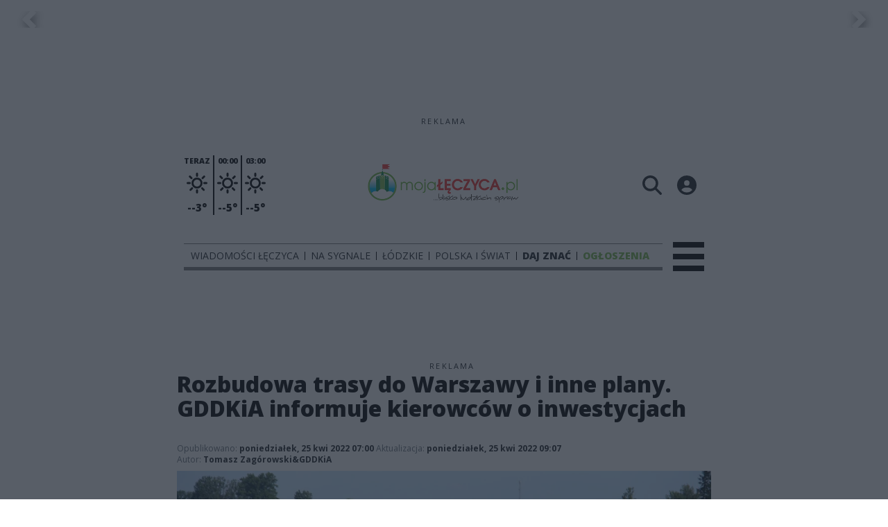

--- FILE ---
content_type: text/html;charset=utf-8
request_url: https://mojaleczyca.pl/wiadomosci-leczyca/rozbudowa-trasy-do-warszawy-i-inne-plany-gddkia-informuje-kierowcow-o-inwestycjach/qBKmnPlaaCHuIiLmHQyZ
body_size: 82632
content:
<!DOCTYPE html><html  lang="pl" data-capo=""><head><meta charset="utf-8">
<meta name="viewport" content="width=device-width, initial-scale=1">
<title>Rozbudowa trasy do Warszawy i inne plany. GDDKiA informuje kierowców o inwestycjach - Moja Łęczyca</title>
<link rel="stylesheet" href="/fonts/OpenSans.css?v3">
<style>:root{--vc-clr-primary:#000;--vc-clr-secondary:#090f207f;--vc-clr-white:#fff;--vc-icn-width:1.2em;--vc-nav-width:30px;--vc-nav-height:30px;--vc-nav-border-radius:0;--vc-nav-color:var(--vc-clr-primary);--vc-nav-color-hover:var(--vc-clr-secondary);--vc-nav-background:transparent;--vc-pgn-width:12px;--vc-pgn-height:4px;--vc-pgn-margin:4px;--vc-pgn-border-radius:0;--vc-pgn-background-color:var(--vc-clr-secondary);--vc-pgn-active-color:var(--vc-clr-primary)}.carousel{overscroll-behavior:none;position:relative;text-align:center;touch-action:pan-y}.carousel,.carousel *{box-sizing:border-box}.carousel__track{display:flex;padding:0!important;position:relative}.carousel__viewport{overflow:hidden}.carousel__sr-only{height:1px;margin:-1px;overflow:hidden;padding:0;position:absolute;width:1px;clip:rect(0,0,0,0);border:0}.carousel__icon{height:var(--vc-icn-width);width:var(--vc-icn-width);fill:currentColor}.carousel__next,.carousel__prev{align-items:center;background:var(--vc-nav-background);border:0;border-radius:var(--vc-nav-border-radius);box-sizing:content-box;color:var(--vc-nav-color);cursor:pointer;display:flex;font-size:var(--vc-nav-height);height:var(--vc-nav-height);justify-content:center;margin:0 10px;padding:0;position:absolute;text-align:center;top:50%;transform:translateY(-50%);width:var(--vc-nav-width)}.carousel__next--disabled,.carousel__prev--disabled{cursor:not-allowed;opacity:.5}.carousel__prev{left:0}.carousel__next{right:0}.carousel--rtl .carousel__prev{left:auto;right:0}.carousel--rtl .carousel__next{left:0;right:auto}@media (hover:hover){.carousel__next:hover,.carousel__prev:hover{color:var(--vc-nav-color-hover)}}.carousel__pagination{display:flex;justify-content:center;line-height:0;list-style:none;margin:10px 0 0;padding:0}.carousel__pagination-button{background:transparent;border:0;cursor:pointer;display:block;margin:0;padding:var(--vc-pgn-margin)}.carousel__pagination-button:after{background-color:var(--vc-pgn-background-color);border-radius:var(--vc-pgn-border-radius);content:"";display:block;height:var(--vc-pgn-height);width:var(--vc-pgn-width)}.carousel__pagination-button--active:after{background-color:var(--vc-pgn-active-color)}@media (hover:hover){.carousel__pagination-button:hover:after{background-color:var(--vc-pgn-active-color)}}.carousel__slide{align-items:center;display:flex;flex-shrink:0;justify-content:center;margin:0;position:relative;scroll-snap-stop:auto;transform:translateZ(0)}</style>
<style>@charset "UTF-8";/*!
* Bootstrap  v5.3.3 (https://getbootstrap.com/)
* Copyright 2011-2024 The Bootstrap Authors
* Licensed under MIT (https://github.com/twbs/bootstrap/blob/main/LICENSE)
*/:root{--bs-blue:#0d6efd;--bs-indigo:#6610f2;--bs-purple:#6f42c1;--bs-pink:#d63384;--bs-red:#dc3545;--bs-orange:#fd7e14;--bs-yellow:#ffc107;--bs-green:#198754;--bs-teal:#20c997;--bs-cyan:#0dcaf0;--bs-black:#000;--bs-white:#fff;--bs-gray:#6c757d;--bs-gray-dark:#343a40;--bs-gray-100:#f8f9fa;--bs-gray-200:#e9ecef;--bs-gray-300:#dee2e6;--bs-gray-400:#ced4da;--bs-gray-500:#adb5bd;--bs-gray-600:#6c757d;--bs-gray-700:#495057;--bs-gray-800:#343a40;--bs-gray-900:#212529;--bs-primary:#0d6efd;--bs-secondary:#6c757d;--bs-success:#198754;--bs-info:#0dcaf0;--bs-warning:#ffc107;--bs-danger:#dc3545;--bs-light:#f8f9fa;--bs-dark:#212529;--bs-primary-rgb:13,110,253;--bs-secondary-rgb:108,117,125;--bs-success-rgb:25,135,84;--bs-info-rgb:13,202,240;--bs-warning-rgb:255,193,7;--bs-danger-rgb:220,53,69;--bs-light-rgb:248,249,250;--bs-dark-rgb:33,37,41;--bs-primary-text-emphasis:#052c65;--bs-secondary-text-emphasis:#2b2f32;--bs-success-text-emphasis:#0a3622;--bs-info-text-emphasis:#055160;--bs-warning-text-emphasis:#664d03;--bs-danger-text-emphasis:#58151c;--bs-light-text-emphasis:#495057;--bs-dark-text-emphasis:#495057;--bs-primary-bg-subtle:#cfe2ff;--bs-secondary-bg-subtle:#e2e3e5;--bs-success-bg-subtle:#d1e7dd;--bs-info-bg-subtle:#cff4fc;--bs-warning-bg-subtle:#fff3cd;--bs-danger-bg-subtle:#f8d7da;--bs-light-bg-subtle:#fcfcfd;--bs-dark-bg-subtle:#ced4da;--bs-primary-border-subtle:#9ec5fe;--bs-secondary-border-subtle:#c4c8cb;--bs-success-border-subtle:#a3cfbb;--bs-info-border-subtle:#9eeaf9;--bs-warning-border-subtle:#ffe69c;--bs-danger-border-subtle:#f1aeb5;--bs-light-border-subtle:#e9ecef;--bs-dark-border-subtle:#adb5bd;--bs-white-rgb:255,255,255;--bs-black-rgb:0,0,0;--bs-font-sans-serif:system-ui,-apple-system,"Segoe UI",Roboto,"Helvetica Neue","Noto Sans","Liberation Sans",Arial,sans-serif,"Apple Color Emoji","Segoe UI Emoji","Segoe UI Symbol","Noto Color Emoji";--bs-font-monospace:SFMono-Regular,Menlo,Monaco,Consolas,"Liberation Mono","Courier New",monospace;--bs-gradient:linear-gradient(180deg,hsla(0,0%,100%,.15),hsla(0,0%,100%,0));--bs-body-font-family:var(--bs-font-sans-serif);--bs-body-font-size:1rem;--bs-body-font-weight:400;--bs-body-line-height:1.5;--bs-body-color:#212529;--bs-body-color-rgb:33,37,41;--bs-body-bg:#fff;--bs-body-bg-rgb:255,255,255;--bs-emphasis-color:#000;--bs-emphasis-color-rgb:0,0,0;--bs-secondary-color:rgba(33,37,41,.75);--bs-secondary-color-rgb:33,37,41;--bs-secondary-bg:#e9ecef;--bs-secondary-bg-rgb:233,236,239;--bs-tertiary-color:rgba(33,37,41,.5);--bs-tertiary-color-rgb:33,37,41;--bs-tertiary-bg:#f8f9fa;--bs-tertiary-bg-rgb:248,249,250;--bs-heading-color:inherit;--bs-link-color:#0d6efd;--bs-link-color-rgb:13,110,253;--bs-link-decoration:underline;--bs-link-hover-color:#0a58ca;--bs-link-hover-color-rgb:10,88,202;--bs-code-color:#d63384;--bs-highlight-color:#212529;--bs-highlight-bg:#fff3cd;--bs-border-width:1px;--bs-border-style:solid;--bs-border-color:#dee2e6;--bs-border-color-translucent:rgba(0,0,0,.175);--bs-border-radius:.375rem;--bs-border-radius-sm:.25rem;--bs-border-radius-lg:.5rem;--bs-border-radius-xl:1rem;--bs-border-radius-xxl:2rem;--bs-border-radius-2xl:var(--bs-border-radius-xxl);--bs-border-radius-pill:50rem;--bs-box-shadow:0 .5rem 1rem rgba(0,0,0,.15);--bs-box-shadow-sm:0 .125rem .25rem rgba(0,0,0,.075);--bs-box-shadow-lg:0 1rem 3rem rgba(0,0,0,.175);--bs-box-shadow-inset:inset 0 1px 2px rgba(0,0,0,.075);--bs-focus-ring-width:.25rem;--bs-focus-ring-opacity:.25;--bs-focus-ring-color:rgba(13,110,253,.25);--bs-form-valid-color:#198754;--bs-form-valid-border-color:#198754;--bs-form-invalid-color:#dc3545;--bs-form-invalid-border-color:#dc3545}*,:after,:before{box-sizing:border-box}@media (prefers-reduced-motion:no-preference){:root{scroll-behavior:smooth}}body{background-color:var(--bs-body-bg);color:var(--bs-body-color);font-family:var(--bs-body-font-family);font-size:var(--bs-body-font-size);font-weight:var(--bs-body-font-weight);line-height:var(--bs-body-line-height);margin:0;text-align:var(--bs-body-text-align);-webkit-text-size-adjust:100%;-webkit-tap-highlight-color:transparent}hr{border:0;border-top:var(--bs-border-width) solid;color:inherit;margin:1rem 0;opacity:.25}.h1,.h2,.h3,.h4,.h5,.h6,h1,h2,h3,h4,h5,h6{color:var(--bs-heading-color);font-weight:500;line-height:1.2;margin-bottom:.5rem;margin-top:0}.h1,h1{font-size:calc(1.375rem + 1.5vw)}@media (min-width:1200px){.h1,h1{font-size:2.5rem}}.h2,h2{font-size:calc(1.325rem + .9vw)}@media (min-width:1200px){.h2,h2{font-size:2rem}}.h3,h3{font-size:calc(1.3rem + .6vw)}@media (min-width:1200px){.h3,h3{font-size:1.75rem}}.h4,h4{font-size:calc(1.275rem + .3vw)}@media (min-width:1200px){.h4,h4{font-size:1.5rem}}.h5,h5{font-size:1.25rem}.h6,h6{font-size:1rem}p{margin-top:0}address,p{margin-bottom:1rem}address{font-style:normal;line-height:inherit}ul{padding-left:2rem}dl,ul{margin-bottom:1rem;margin-top:0}ul ul{margin-bottom:0}dd{margin-bottom:.5rem;margin-left:0}blockquote{margin:0 0 1rem}b,strong{font-weight:bolder}.small,small{font-size:.875em}a{color:rgba(var(--bs-link-color-rgb),var(--bs-link-opacity,1));text-decoration:underline}a:hover{--bs-link-color-rgb:var(--bs-link-hover-color-rgb)}a:not([href]):not([class]),a:not([href]):not([class]):hover{color:inherit;text-decoration:none}code{color:var(--bs-code-color);font-family:var(--bs-font-monospace);font-size:1em;font-size:.875em;word-wrap:break-word}a>code{color:inherit}img,svg{vertical-align:middle}table{border-collapse:collapse;caption-side:bottom}label{display:inline-block}button{border-radius:0}button:focus:not(:focus-visible){outline:0}button,input,select,textarea{font-family:inherit;font-size:inherit;line-height:inherit;margin:0}button,select{text-transform:none}[role=button]{cursor:pointer}select{word-wrap:normal}select:disabled{opacity:1}[list]:not([type=date]):not([type=datetime-local]):not([type=month]):not([type=week]):not([type=time])::-webkit-calendar-picker-indicator{display:none!important}[type=button],[type=reset],[type=submit],button{-webkit-appearance:button}[type=button]:not(:disabled),[type=reset]:not(:disabled),[type=submit]:not(:disabled),button:not(:disabled){cursor:pointer}::-moz-focus-inner{border-style:none;padding:0}textarea{resize:vertical}::-webkit-datetime-edit-day-field,::-webkit-datetime-edit-fields-wrapper,::-webkit-datetime-edit-hour-field,::-webkit-datetime-edit-minute,::-webkit-datetime-edit-month-field,::-webkit-datetime-edit-text,::-webkit-datetime-edit-year-field{padding:0}::-webkit-inner-spin-button{height:auto}[type=search]{-webkit-appearance:textfield;outline-offset:-2px}::-webkit-search-decoration{-webkit-appearance:none}::-webkit-color-swatch-wrapper{padding:0}::file-selector-button{-webkit-appearance:button;font:inherit}output{display:inline-block}iframe{border:0}summary{cursor:pointer;display:list-item}progress{vertical-align:baseline}[hidden]{display:none!important}.list-unstyled{list-style:none;padding-left:0}.blockquote{font-size:1.25rem;margin-bottom:1rem}.blockquote>:last-child{margin-bottom:0}.blockquote-footer{color:#6c757d;font-size:.875em;margin-bottom:1rem;margin-top:-1rem}.blockquote-footer:before{content:"— "}.container{--bs-gutter-x:1.5rem;--bs-gutter-y:0;margin-left:auto;margin-right:auto;padding-left:calc(var(--bs-gutter-x)*.5);padding-right:calc(var(--bs-gutter-x)*.5);width:100%}@media (min-width:576px){.container{max-width:540px}}@media (min-width:768px){.container{max-width:720px}}@media (min-width:992px){.container{max-width:960px}}@media (min-width:1200px){.container{max-width:1140px}}@media (min-width:1400px){.container{max-width:1320px}}:root{--bs-breakpoint-xs:0;--bs-breakpoint-sm:576px;--bs-breakpoint-md:768px;--bs-breakpoint-lg:992px;--bs-breakpoint-xl:1200px;--bs-breakpoint-xxl:1400px}.row{--bs-gutter-x:1.5rem;--bs-gutter-y:0;display:flex;flex-wrap:wrap;margin-left:calc(var(--bs-gutter-x)*-.5);margin-right:calc(var(--bs-gutter-x)*-.5);margin-top:calc(var(--bs-gutter-y)*-1)}.row>*{flex-shrink:0;margin-top:var(--bs-gutter-y);max-width:100%;padding-left:calc(var(--bs-gutter-x)*.5);padding-right:calc(var(--bs-gutter-x)*.5);width:100%}.col{flex:1 0 0%}.col-4{flex:0 0 auto;width:33.33333333%}.col-12{flex:0 0 auto;width:100%}@media (min-width:576px){.col-sm-2{flex:0 0 auto;width:16.66666667%}}.table{--bs-table-color-type:initial;--bs-table-bg-type:initial;--bs-table-color-state:initial;--bs-table-bg-state:initial;--bs-table-color:var(--bs-emphasis-color);--bs-table-bg:var(--bs-body-bg);--bs-table-border-color:var(--bs-border-color);--bs-table-accent-bg:transparent;--bs-table-striped-color:var(--bs-emphasis-color);--bs-table-striped-bg:rgba(var(--bs-emphasis-color-rgb),.05);--bs-table-active-color:var(--bs-emphasis-color);--bs-table-active-bg:rgba(var(--bs-emphasis-color-rgb),.1);--bs-table-hover-color:var(--bs-emphasis-color);--bs-table-hover-bg:rgba(var(--bs-emphasis-color-rgb),.075);border-color:var(--bs-table-border-color);margin-bottom:1rem;vertical-align:top;width:100%}.table>:not(caption)>*>*{background-color:var(--bs-table-bg);border-bottom-width:var(--bs-border-width);box-shadow:inset 0 0 0 9999px var(--bs-table-bg-state,var(--bs-table-bg-type,var(--bs-table-accent-bg)));color:var(--bs-table-color-state,var(--bs-table-color-type,var(--bs-table-color)));padding:.5rem}.form-control{-webkit-appearance:none;-moz-appearance:none;appearance:none;background-clip:padding-box;background-color:var(--bs-body-bg);border:var(--bs-border-width) solid var(--bs-border-color);border-radius:var(--bs-border-radius);color:var(--bs-body-color);display:block;font-size:1rem;font-weight:400;line-height:1.5;padding:.375rem .75rem;transition:border-color .15s ease-in-out,box-shadow .15s ease-in-out;width:100%}@media (prefers-reduced-motion:reduce){.form-control{transition:none}}.form-control[type=file]{overflow:hidden}.form-control[type=file]:not(:disabled):not([readonly]){cursor:pointer}.form-control:focus{background-color:var(--bs-body-bg);border-color:#86b7fe;box-shadow:0 0 0 .25rem #0d6efd40;color:var(--bs-body-color);outline:0}.form-control::-webkit-date-and-time-value{height:1.5em;margin:0;min-width:85px}.form-control::-webkit-datetime-edit{display:block;padding:0}.form-control::-moz-placeholder{color:var(--bs-secondary-color);opacity:1}.form-control::placeholder{color:var(--bs-secondary-color);opacity:1}.form-control:disabled{background-color:var(--bs-secondary-bg);opacity:1}.form-control::file-selector-button{background-color:var(--bs-tertiary-bg);border:0 solid;border-color:inherit;border-inline-end-width:var(--bs-border-width);border-radius:0;color:var(--bs-body-color);margin:-.375rem -.75rem;margin-inline-end:.75rem;padding:.375rem .75rem;pointer-events:none;transition:color .15s ease-in-out,background-color .15s ease-in-out,border-color .15s ease-in-out,box-shadow .15s ease-in-out}@media (prefers-reduced-motion:reduce){.form-control::file-selector-button{transition:none}}.form-control:hover:not(:disabled):not([readonly])::file-selector-button{background-color:var(--bs-secondary-bg)}textarea.form-control{min-height:calc(1.5em + .75rem + var(--bs-border-width)*2)}.form-check{display:block;margin-bottom:.125rem;min-height:1.5rem;padding-left:1.5em}.form-check .form-check-input{float:left;margin-left:-1.5em}.form-check-input{--bs-form-check-bg:var(--bs-body-bg);-webkit-appearance:none;-moz-appearance:none;appearance:none;background-color:var(--bs-form-check-bg);background-image:var(--bs-form-check-bg-image);background-position:50%;background-repeat:no-repeat;background-size:contain;border:var(--bs-border-width) solid var(--bs-border-color);flex-shrink:0;height:1em;margin-top:.25em;-webkit-print-color-adjust:exact;print-color-adjust:exact;vertical-align:top;width:1em}.form-check-input[type=checkbox]{border-radius:.25em}.form-check-input[type=radio]{border-radius:50%}.form-check-input:active{filter:brightness(90%)}.form-check-input:focus{border-color:#86b7fe;box-shadow:0 0 0 .25rem #0d6efd40;outline:0}.form-check-input:checked{background-color:#0d6efd;border-color:#0d6efd}.form-check-input:checked[type=checkbox]{--bs-form-check-bg-image:url("data:image/svg+xml;charset=utf-8,%3Csvg xmlns='http://www.w3.org/2000/svg' viewBox='0 0 20 20'%3E%3Cpath fill='none' stroke='%23fff' stroke-linecap='round' stroke-linejoin='round' stroke-width='3' d='m6 10 3 3 6-6'/%3E%3C/svg%3E")}.form-check-input:checked[type=radio]{--bs-form-check-bg-image:url("data:image/svg+xml;charset=utf-8,%3Csvg xmlns='http://www.w3.org/2000/svg' viewBox='-4 -4 8 8'%3E%3Ccircle r='2' fill='%23fff'/%3E%3C/svg%3E")}.form-check-input[type=checkbox]:indeterminate{background-color:#0d6efd;border-color:#0d6efd;--bs-form-check-bg-image:url("data:image/svg+xml;charset=utf-8,%3Csvg xmlns='http://www.w3.org/2000/svg' viewBox='0 0 20 20'%3E%3Cpath fill='none' stroke='%23fff' stroke-linecap='round' stroke-linejoin='round' stroke-width='3' d='M6 10h8'/%3E%3C/svg%3E")}.form-check-input:disabled{filter:none;opacity:.5;pointer-events:none}.form-check-input:disabled~.form-check-label,.form-check-input[disabled]~.form-check-label{cursor:default;opacity:.5}.btn-check{position:absolute;clip:rect(0,0,0,0);pointer-events:none}.btn-check:disabled+.btn,.btn-check[disabled]+.btn{filter:none;opacity:.65;pointer-events:none}.input-group{align-items:stretch;display:flex;flex-wrap:wrap;position:relative;width:100%}.input-group>.form-control{flex:1 1 auto;min-width:0;position:relative;width:1%}.input-group>.form-control:focus{z-index:5}.input-group .btn{position:relative;z-index:2}.input-group .btn:focus{z-index:5}.input-group:not(.has-validation)>:not(:last-child):not(.dropdown-toggle):not(.dropdown-menu):not(.form-floating){border-bottom-right-radius:0;border-top-right-radius:0}.input-group>:not(:first-child):not(.dropdown-menu):not(.valid-tooltip):not(.valid-feedback):not(.invalid-tooltip):not(.invalid-feedback){border-bottom-left-radius:0;border-top-left-radius:0;margin-left:calc(var(--bs-border-width)*-1)}.invalid-feedback{color:var(--bs-form-invalid-color);display:none;font-size:.875em;margin-top:.25rem;width:100%}.btn{--bs-btn-padding-x:.75rem;--bs-btn-padding-y:.375rem;--bs-btn-font-family: ;--bs-btn-font-size:1rem;--bs-btn-font-weight:400;--bs-btn-line-height:1.5;--bs-btn-color:var(--bs-body-color);--bs-btn-bg:transparent;--bs-btn-border-width:var(--bs-border-width);--bs-btn-border-color:transparent;--bs-btn-border-radius:var(--bs-border-radius);--bs-btn-hover-border-color:transparent;--bs-btn-box-shadow:inset 0 1px 0 hsla(0,0%,100%,.15),0 1px 1px rgba(0,0,0,.075);--bs-btn-disabled-opacity:.65;--bs-btn-focus-box-shadow:0 0 0 .25rem rgba(var(--bs-btn-focus-shadow-rgb),.5);background-color:var(--bs-btn-bg);border:var(--bs-btn-border-width) solid var(--bs-btn-border-color);border-radius:var(--bs-btn-border-radius);color:var(--bs-btn-color);cursor:pointer;display:inline-block;font-family:var(--bs-btn-font-family);font-size:var(--bs-btn-font-size);font-weight:var(--bs-btn-font-weight);line-height:var(--bs-btn-line-height);padding:var(--bs-btn-padding-y) var(--bs-btn-padding-x);text-align:center;text-decoration:none;transition:color .15s ease-in-out,background-color .15s ease-in-out,border-color .15s ease-in-out,box-shadow .15s ease-in-out;-webkit-user-select:none;-moz-user-select:none;user-select:none;vertical-align:middle}@media (prefers-reduced-motion:reduce){.btn{transition:none}}.btn:hover{background-color:var(--bs-btn-hover-bg);border-color:var(--bs-btn-hover-border-color);color:var(--bs-btn-hover-color)}.btn-check+.btn:hover{background-color:var(--bs-btn-bg);border-color:var(--bs-btn-border-color);color:var(--bs-btn-color)}.btn:focus-visible{background-color:var(--bs-btn-hover-bg);border-color:var(--bs-btn-hover-border-color);box-shadow:var(--bs-btn-focus-box-shadow);color:var(--bs-btn-hover-color);outline:0}.btn-check:focus-visible+.btn{border-color:var(--bs-btn-hover-border-color);box-shadow:var(--bs-btn-focus-box-shadow);outline:0}.btn-check:checked+.btn,.btn.active,.btn:first-child:active,:not(.btn-check)+.btn:active{background-color:var(--bs-btn-active-bg);border-color:var(--bs-btn-active-border-color);color:var(--bs-btn-active-color)}.btn-check:checked+.btn:focus-visible,.btn.active:focus-visible,.btn:first-child:active:focus-visible,:not(.btn-check)+.btn:active:focus-visible{box-shadow:var(--bs-btn-focus-box-shadow)}.btn-check:checked:focus-visible+.btn{box-shadow:var(--bs-btn-focus-box-shadow)}.btn.disabled,.btn:disabled{background-color:var(--bs-btn-disabled-bg);border-color:var(--bs-btn-disabled-border-color);color:var(--bs-btn-disabled-color);opacity:var(--bs-btn-disabled-opacity);pointer-events:none}.btn-primary{--bs-btn-color:#fff;--bs-btn-bg:#0d6efd;--bs-btn-border-color:#0d6efd;--bs-btn-hover-color:#fff;--bs-btn-hover-bg:#0b5ed7;--bs-btn-hover-border-color:#0a58ca;--bs-btn-focus-shadow-rgb:49,132,253;--bs-btn-active-color:#fff;--bs-btn-active-bg:#0a58ca;--bs-btn-active-border-color:#0a53be;--bs-btn-active-shadow:inset 0 3px 5px rgba(0,0,0,.125);--bs-btn-disabled-color:#fff;--bs-btn-disabled-bg:#0d6efd;--bs-btn-disabled-border-color:#0d6efd}.btn-secondary{--bs-btn-color:#fff;--bs-btn-bg:#6c757d;--bs-btn-border-color:#6c757d;--bs-btn-hover-color:#fff;--bs-btn-hover-bg:#5c636a;--bs-btn-hover-border-color:#565e64;--bs-btn-focus-shadow-rgb:130,138,145;--bs-btn-active-color:#fff;--bs-btn-active-bg:#565e64;--bs-btn-active-border-color:#51585e;--bs-btn-active-shadow:inset 0 3px 5px rgba(0,0,0,.125);--bs-btn-disabled-color:#fff;--bs-btn-disabled-bg:#6c757d;--bs-btn-disabled-border-color:#6c757d}.btn-success{--bs-btn-color:#fff;--bs-btn-bg:#198754;--bs-btn-border-color:#198754;--bs-btn-hover-color:#fff;--bs-btn-hover-bg:#157347;--bs-btn-hover-border-color:#146c43;--bs-btn-focus-shadow-rgb:60,153,110;--bs-btn-active-color:#fff;--bs-btn-active-bg:#146c43;--bs-btn-active-border-color:#13653f;--bs-btn-active-shadow:inset 0 3px 5px rgba(0,0,0,.125);--bs-btn-disabled-color:#fff;--bs-btn-disabled-bg:#198754;--bs-btn-disabled-border-color:#198754}.btn-info{--bs-btn-color:#000;--bs-btn-bg:#0dcaf0;--bs-btn-border-color:#0dcaf0;--bs-btn-hover-color:#000;--bs-btn-hover-bg:#31d2f2;--bs-btn-hover-border-color:#25cff2;--bs-btn-focus-shadow-rgb:11,172,204;--bs-btn-active-color:#000;--bs-btn-active-bg:#3dd5f3;--bs-btn-active-border-color:#25cff2;--bs-btn-active-shadow:inset 0 3px 5px rgba(0,0,0,.125);--bs-btn-disabled-color:#000;--bs-btn-disabled-bg:#0dcaf0;--bs-btn-disabled-border-color:#0dcaf0}.btn-warning{--bs-btn-color:#000;--bs-btn-bg:#ffc107;--bs-btn-border-color:#ffc107;--bs-btn-hover-color:#000;--bs-btn-hover-bg:#ffca2c;--bs-btn-hover-border-color:#ffc720;--bs-btn-focus-shadow-rgb:217,164,6;--bs-btn-active-color:#000;--bs-btn-active-bg:#ffcd39;--bs-btn-active-border-color:#ffc720;--bs-btn-active-shadow:inset 0 3px 5px rgba(0,0,0,.125);--bs-btn-disabled-color:#000;--bs-btn-disabled-bg:#ffc107;--bs-btn-disabled-border-color:#ffc107}.btn-danger{--bs-btn-color:#fff;--bs-btn-bg:#dc3545;--bs-btn-border-color:#dc3545;--bs-btn-hover-color:#fff;--bs-btn-hover-bg:#bb2d3b;--bs-btn-hover-border-color:#b02a37;--bs-btn-focus-shadow-rgb:225,83,97;--bs-btn-active-color:#fff;--bs-btn-active-bg:#b02a37;--bs-btn-active-border-color:#a52834;--bs-btn-active-shadow:inset 0 3px 5px rgba(0,0,0,.125);--bs-btn-disabled-color:#fff;--bs-btn-disabled-bg:#dc3545;--bs-btn-disabled-border-color:#dc3545}.btn-light{--bs-btn-color:#000;--bs-btn-bg:#f8f9fa;--bs-btn-border-color:#f8f9fa;--bs-btn-hover-color:#000;--bs-btn-hover-bg:#d3d4d5;--bs-btn-hover-border-color:#c6c7c8;--bs-btn-focus-shadow-rgb:211,212,213;--bs-btn-active-color:#000;--bs-btn-active-bg:#c6c7c8;--bs-btn-active-border-color:#babbbc;--bs-btn-active-shadow:inset 0 3px 5px rgba(0,0,0,.125);--bs-btn-disabled-color:#000;--bs-btn-disabled-bg:#f8f9fa;--bs-btn-disabled-border-color:#f8f9fa}.btn-dark{--bs-btn-color:#fff;--bs-btn-bg:#212529;--bs-btn-border-color:#212529;--bs-btn-hover-color:#fff;--bs-btn-hover-bg:#424649;--bs-btn-hover-border-color:#373b3e;--bs-btn-focus-shadow-rgb:66,70,73;--bs-btn-active-color:#fff;--bs-btn-active-bg:#4d5154;--bs-btn-active-border-color:#373b3e;--bs-btn-active-shadow:inset 0 3px 5px rgba(0,0,0,.125);--bs-btn-disabled-color:#fff;--bs-btn-disabled-bg:#212529;--bs-btn-disabled-border-color:#212529}.btn-outline-primary{--bs-btn-color:#0d6efd;--bs-btn-border-color:#0d6efd;--bs-btn-hover-color:#fff;--bs-btn-hover-bg:#0d6efd;--bs-btn-hover-border-color:#0d6efd;--bs-btn-focus-shadow-rgb:13,110,253;--bs-btn-active-color:#fff;--bs-btn-active-bg:#0d6efd;--bs-btn-active-border-color:#0d6efd;--bs-btn-active-shadow:inset 0 3px 5px rgba(0,0,0,.125);--bs-btn-disabled-color:#0d6efd;--bs-btn-disabled-bg:transparent;--bs-btn-disabled-border-color:#0d6efd;--bs-gradient:none}.btn-outline-secondary{--bs-btn-color:#6c757d;--bs-btn-border-color:#6c757d;--bs-btn-hover-color:#fff;--bs-btn-hover-bg:#6c757d;--bs-btn-hover-border-color:#6c757d;--bs-btn-focus-shadow-rgb:108,117,125;--bs-btn-active-color:#fff;--bs-btn-active-bg:#6c757d;--bs-btn-active-border-color:#6c757d;--bs-btn-active-shadow:inset 0 3px 5px rgba(0,0,0,.125);--bs-btn-disabled-color:#6c757d;--bs-btn-disabled-bg:transparent;--bs-btn-disabled-border-color:#6c757d;--bs-gradient:none}.btn-outline-success{--bs-btn-color:#198754;--bs-btn-border-color:#198754;--bs-btn-hover-color:#fff;--bs-btn-hover-bg:#198754;--bs-btn-hover-border-color:#198754;--bs-btn-focus-shadow-rgb:25,135,84;--bs-btn-active-color:#fff;--bs-btn-active-bg:#198754;--bs-btn-active-border-color:#198754;--bs-btn-active-shadow:inset 0 3px 5px rgba(0,0,0,.125);--bs-btn-disabled-color:#198754;--bs-btn-disabled-bg:transparent;--bs-btn-disabled-border-color:#198754;--bs-gradient:none}.btn-outline-info{--bs-btn-color:#0dcaf0;--bs-btn-border-color:#0dcaf0;--bs-btn-hover-color:#000;--bs-btn-hover-bg:#0dcaf0;--bs-btn-hover-border-color:#0dcaf0;--bs-btn-focus-shadow-rgb:13,202,240;--bs-btn-active-color:#000;--bs-btn-active-bg:#0dcaf0;--bs-btn-active-border-color:#0dcaf0;--bs-btn-active-shadow:inset 0 3px 5px rgba(0,0,0,.125);--bs-btn-disabled-color:#0dcaf0;--bs-btn-disabled-bg:transparent;--bs-btn-disabled-border-color:#0dcaf0;--bs-gradient:none}.btn-outline-warning{--bs-btn-color:#ffc107;--bs-btn-border-color:#ffc107;--bs-btn-hover-color:#000;--bs-btn-hover-bg:#ffc107;--bs-btn-hover-border-color:#ffc107;--bs-btn-focus-shadow-rgb:255,193,7;--bs-btn-active-color:#000;--bs-btn-active-bg:#ffc107;--bs-btn-active-border-color:#ffc107;--bs-btn-active-shadow:inset 0 3px 5px rgba(0,0,0,.125);--bs-btn-disabled-color:#ffc107;--bs-btn-disabled-bg:transparent;--bs-btn-disabled-border-color:#ffc107;--bs-gradient:none}.btn-outline-danger{--bs-btn-color:#dc3545;--bs-btn-border-color:#dc3545;--bs-btn-hover-color:#fff;--bs-btn-hover-bg:#dc3545;--bs-btn-hover-border-color:#dc3545;--bs-btn-focus-shadow-rgb:220,53,69;--bs-btn-active-color:#fff;--bs-btn-active-bg:#dc3545;--bs-btn-active-border-color:#dc3545;--bs-btn-active-shadow:inset 0 3px 5px rgba(0,0,0,.125);--bs-btn-disabled-color:#dc3545;--bs-btn-disabled-bg:transparent;--bs-btn-disabled-border-color:#dc3545;--bs-gradient:none}.btn-outline-light{--bs-btn-color:#f8f9fa;--bs-btn-border-color:#f8f9fa;--bs-btn-hover-color:#000;--bs-btn-hover-bg:#f8f9fa;--bs-btn-hover-border-color:#f8f9fa;--bs-btn-focus-shadow-rgb:248,249,250;--bs-btn-active-color:#000;--bs-btn-active-bg:#f8f9fa;--bs-btn-active-border-color:#f8f9fa;--bs-btn-active-shadow:inset 0 3px 5px rgba(0,0,0,.125);--bs-btn-disabled-color:#f8f9fa;--bs-btn-disabled-bg:transparent;--bs-btn-disabled-border-color:#f8f9fa;--bs-gradient:none}.btn-outline-dark{--bs-btn-color:#212529;--bs-btn-border-color:#212529;--bs-btn-hover-color:#fff;--bs-btn-hover-bg:#212529;--bs-btn-hover-border-color:#212529;--bs-btn-focus-shadow-rgb:33,37,41;--bs-btn-active-color:#fff;--bs-btn-active-bg:#212529;--bs-btn-active-border-color:#212529;--bs-btn-active-shadow:inset 0 3px 5px rgba(0,0,0,.125);--bs-btn-disabled-color:#212529;--bs-btn-disabled-bg:transparent;--bs-btn-disabled-border-color:#212529;--bs-gradient:none}.btn-link{--bs-btn-font-weight:400;--bs-btn-color:var(--bs-link-color);--bs-btn-bg:transparent;--bs-btn-border-color:transparent;--bs-btn-hover-color:var(--bs-link-hover-color);--bs-btn-hover-border-color:transparent;--bs-btn-active-color:var(--bs-link-hover-color);--bs-btn-active-border-color:transparent;--bs-btn-disabled-color:#6c757d;--bs-btn-disabled-border-color:transparent;--bs-btn-box-shadow:0 0 0 #000;--bs-btn-focus-shadow-rgb:49,132,253;text-decoration:underline}.btn-link:focus-visible{color:var(--bs-btn-color)}.btn-link:hover{color:var(--bs-btn-hover-color)}.btn-group-lg>.btn,.btn-lg{--bs-btn-padding-y:.5rem;--bs-btn-padding-x:1rem;--bs-btn-font-size:1.25rem;--bs-btn-border-radius:var(--bs-border-radius-lg)}.btn-group-sm>.btn,.btn-sm{--bs-btn-padding-y:.25rem;--bs-btn-padding-x:.5rem;--bs-btn-font-size:.875rem;--bs-btn-border-radius:var(--bs-border-radius-sm)}.btn-group,.btn-group-vertical{display:inline-flex;position:relative;vertical-align:middle}.btn-group-vertical>.btn,.btn-group>.btn{flex:1 1 auto;position:relative}.btn-group-vertical>.btn-check:checked+.btn,.btn-group-vertical>.btn-check:focus+.btn,.btn-group-vertical>.btn.active,.btn-group-vertical>.btn:active,.btn-group-vertical>.btn:focus,.btn-group-vertical>.btn:hover,.btn-group>.btn-check:checked+.btn,.btn-group>.btn-check:focus+.btn,.btn-group>.btn.active,.btn-group>.btn:active,.btn-group>.btn:focus,.btn-group>.btn:hover{z-index:1}.btn-toolbar{display:flex;flex-wrap:wrap;justify-content:flex-start}.btn-toolbar .input-group{width:auto}.btn-group{border-radius:var(--bs-border-radius)}.btn-group>.btn-group:not(:first-child),.btn-group>:not(.btn-check:first-child)+.btn{margin-left:calc(var(--bs-border-width)*-1)}.btn-group>.btn-group:not(:last-child)>.btn,.btn-group>.btn:not(:last-child):not(.dropdown-toggle){border-bottom-right-radius:0;border-top-right-radius:0}.btn-group>.btn-group:not(:first-child)>.btn,.btn-group>.btn:nth-child(n+3),.btn-group>:not(.btn-check)+.btn{border-bottom-left-radius:0;border-top-left-radius:0}.btn-group-vertical{align-items:flex-start;flex-direction:column;justify-content:center}.btn-group-vertical>.btn,.btn-group-vertical>.btn-group{width:100%}.btn-group-vertical>.btn-group:not(:first-child),.btn-group-vertical>.btn:not(:first-child){margin-top:calc(var(--bs-border-width)*-1)}.btn-group-vertical>.btn-group:not(:last-child)>.btn,.btn-group-vertical>.btn:not(:last-child):not(.dropdown-toggle){border-bottom-left-radius:0;border-bottom-right-radius:0}.btn-group-vertical>.btn-group:not(:first-child)>.btn,.btn-group-vertical>.btn~.btn{border-top-left-radius:0;border-top-right-radius:0}.nav{--bs-nav-link-padding-x:1rem;--bs-nav-link-padding-y:.5rem;--bs-nav-link-font-weight: ;--bs-nav-link-color:var(--bs-link-color);--bs-nav-link-hover-color:var(--bs-link-hover-color);--bs-nav-link-disabled-color:var(--bs-secondary-color);display:flex;flex-wrap:wrap;list-style:none;margin-bottom:0;padding-left:0}.nav-link{background:0 0;border:0;color:var(--bs-nav-link-color);display:block;font-size:var(--bs-nav-link-font-size);font-weight:var(--bs-nav-link-font-weight);padding:var(--bs-nav-link-padding-y) var(--bs-nav-link-padding-x);text-decoration:none;transition:color .15s ease-in-out,background-color .15s ease-in-out,border-color .15s ease-in-out}@media (prefers-reduced-motion:reduce){.nav-link{transition:none}}.nav-link:focus,.nav-link:hover{color:var(--bs-nav-link-hover-color)}.nav-link:focus-visible{box-shadow:0 0 0 .25rem #0d6efd40;outline:0}.nav-link.disabled,.nav-link:disabled{color:var(--bs-nav-link-disabled-color);cursor:default;pointer-events:none}.nav-tabs{--bs-nav-tabs-border-width:var(--bs-border-width);--bs-nav-tabs-border-color:var(--bs-border-color);--bs-nav-tabs-border-radius:var(--bs-border-radius);--bs-nav-tabs-link-hover-border-color:var(--bs-secondary-bg) var(--bs-secondary-bg) var(--bs-border-color);--bs-nav-tabs-link-active-color:var(--bs-emphasis-color);--bs-nav-tabs-link-active-bg:var(--bs-body-bg);--bs-nav-tabs-link-active-border-color:var(--bs-border-color) var(--bs-border-color) var(--bs-body-bg);border-bottom:var(--bs-nav-tabs-border-width) solid var(--bs-nav-tabs-border-color)}.nav-tabs .nav-link{border:var(--bs-nav-tabs-border-width) solid transparent;border-top-left-radius:var(--bs-nav-tabs-border-radius);border-top-right-radius:var(--bs-nav-tabs-border-radius);margin-bottom:calc(var(--bs-nav-tabs-border-width)*-1)}.nav-tabs .nav-link:focus,.nav-tabs .nav-link:hover{border-color:var(--bs-nav-tabs-link-hover-border-color);isolation:isolate}.nav-tabs .nav-link.active{background-color:var(--bs-nav-tabs-link-active-bg);border-color:var(--bs-nav-tabs-link-active-border-color);color:var(--bs-nav-tabs-link-active-color)}.nav-pills{--bs-nav-pills-border-radius:var(--bs-border-radius);--bs-nav-pills-link-active-color:#fff;--bs-nav-pills-link-active-bg:#0d6efd}.nav-pills .nav-link{border-radius:var(--bs-nav-pills-border-radius)}.nav-pills .nav-link.active{background-color:var(--bs-nav-pills-link-active-bg);color:var(--bs-nav-pills-link-active-color)}.nav-underline{--bs-nav-underline-gap:1rem;--bs-nav-underline-border-width:.125rem;--bs-nav-underline-link-active-color:var(--bs-emphasis-color);gap:var(--bs-nav-underline-gap)}.nav-underline .nav-link{border-bottom:var(--bs-nav-underline-border-width) solid transparent;padding-left:0;padding-right:0}.nav-underline .nav-link.active,.nav-underline .nav-link:focus,.nav-underline .nav-link:hover{border-bottom-color:currentcolor}.nav-underline .nav-link.active{color:var(--bs-nav-underline-link-active-color);font-weight:700}.nav-fill .nav-item,.nav-fill>.nav-link{flex:1 1 auto;text-align:center}.nav-justified .nav-item,.nav-justified>.nav-link{flex-basis:0;flex-grow:1;text-align:center}.nav-fill .nav-item .nav-link,.nav-justified .nav-item .nav-link{width:100%}.navbar{--bs-navbar-padding-x:0;--bs-navbar-padding-y:.5rem;--bs-navbar-color:rgba(var(--bs-emphasis-color-rgb),.65);--bs-navbar-hover-color:rgba(var(--bs-emphasis-color-rgb),.8);--bs-navbar-disabled-color:rgba(var(--bs-emphasis-color-rgb),.3);--bs-navbar-active-color:rgba(var(--bs-emphasis-color-rgb),1);--bs-navbar-brand-padding-y:.3125rem;--bs-navbar-brand-margin-end:1rem;--bs-navbar-brand-font-size:1.25rem;--bs-navbar-brand-color:rgba(var(--bs-emphasis-color-rgb),1);--bs-navbar-brand-hover-color:rgba(var(--bs-emphasis-color-rgb),1);--bs-navbar-nav-link-padding-x:.5rem;--bs-navbar-toggler-padding-y:.25rem;--bs-navbar-toggler-padding-x:.75rem;--bs-navbar-toggler-font-size:1.25rem;--bs-navbar-toggler-icon-bg:url("data:image/svg+xml;charset=utf-8,%3Csvg xmlns='http://www.w3.org/2000/svg' viewBox='0 0 30 30'%3E%3Cpath stroke='rgba(33, 37, 41, 0.75)' stroke-linecap='round' stroke-miterlimit='10' stroke-width='2' d='M4 7h22M4 15h22M4 23h22'/%3E%3C/svg%3E");--bs-navbar-toggler-border-color:rgba(var(--bs-emphasis-color-rgb),.15);--bs-navbar-toggler-border-radius:var(--bs-border-radius);--bs-navbar-toggler-focus-width:.25rem;--bs-navbar-toggler-transition:box-shadow .15s ease-in-out;flex-wrap:wrap;padding:var(--bs-navbar-padding-y) var(--bs-navbar-padding-x);position:relative}.navbar,.navbar>.container{align-items:center;display:flex;justify-content:space-between}.navbar>.container{flex-wrap:inherit}.navbar-brand{color:var(--bs-navbar-brand-color);font-size:var(--bs-navbar-brand-font-size);margin-right:var(--bs-navbar-brand-margin-end);padding-bottom:var(--bs-navbar-brand-padding-y);padding-top:var(--bs-navbar-brand-padding-y);text-decoration:none;white-space:nowrap}.navbar-brand:focus,.navbar-brand:hover{color:var(--bs-navbar-brand-hover-color)}.navbar-nav{--bs-nav-link-padding-x:0;--bs-nav-link-padding-y:.5rem;--bs-nav-link-font-weight: ;--bs-nav-link-color:var(--bs-navbar-color);--bs-nav-link-hover-color:var(--bs-navbar-hover-color);--bs-nav-link-disabled-color:var(--bs-navbar-disabled-color);display:flex;flex-direction:column;list-style:none;margin-bottom:0;padding-left:0}.navbar-nav .nav-link.active{color:var(--bs-navbar-active-color)}.navbar-text{color:var(--bs-navbar-color);padding-bottom:.5rem;padding-top:.5rem}.navbar-text a,.navbar-text a:focus,.navbar-text a:hover{color:var(--bs-navbar-active-color)}.navbar-collapse{align-items:center;flex-basis:100%;flex-grow:1}.navbar-toggler{background-color:transparent;border:var(--bs-border-width) solid var(--bs-navbar-toggler-border-color);border-radius:var(--bs-navbar-toggler-border-radius);color:var(--bs-navbar-color);font-size:var(--bs-navbar-toggler-font-size);line-height:1;padding:var(--bs-navbar-toggler-padding-y) var(--bs-navbar-toggler-padding-x);transition:var(--bs-navbar-toggler-transition)}@media (prefers-reduced-motion:reduce){.navbar-toggler{transition:none}}.navbar-toggler:hover{text-decoration:none}.navbar-toggler:focus{box-shadow:0 0 0 var(--bs-navbar-toggler-focus-width);outline:0;text-decoration:none}.navbar-toggler-icon{background-image:var(--bs-navbar-toggler-icon-bg);background-position:50%;background-repeat:no-repeat;background-size:100%;display:inline-block;height:1.5em;vertical-align:middle;width:1.5em}.navbar-nav-scroll{max-height:var(--bs-scroll-height,75vh);overflow-y:auto}@media (min-width:576px){.navbar-expand-sm{flex-wrap:nowrap;justify-content:flex-start}.navbar-expand-sm .navbar-nav{flex-direction:row}.navbar-expand-sm .navbar-nav .nav-link{padding-left:var(--bs-navbar-nav-link-padding-x);padding-right:var(--bs-navbar-nav-link-padding-x)}.navbar-expand-sm .navbar-nav-scroll{overflow:visible}.navbar-expand-sm .navbar-collapse{display:flex!important;flex-basis:auto}.navbar-expand-sm .navbar-toggler{display:none}}@media (min-width:768px){.navbar-expand-md{flex-wrap:nowrap;justify-content:flex-start}.navbar-expand-md .navbar-nav{flex-direction:row}.navbar-expand-md .navbar-nav .nav-link{padding-left:var(--bs-navbar-nav-link-padding-x);padding-right:var(--bs-navbar-nav-link-padding-x)}.navbar-expand-md .navbar-nav-scroll{overflow:visible}.navbar-expand-md .navbar-collapse{display:flex!important;flex-basis:auto}.navbar-expand-md .navbar-toggler{display:none}}@media (min-width:992px){.navbar-expand-lg{flex-wrap:nowrap;justify-content:flex-start}.navbar-expand-lg .navbar-nav{flex-direction:row}.navbar-expand-lg .navbar-nav .nav-link{padding-left:var(--bs-navbar-nav-link-padding-x);padding-right:var(--bs-navbar-nav-link-padding-x)}.navbar-expand-lg .navbar-nav-scroll{overflow:visible}.navbar-expand-lg .navbar-collapse{display:flex!important;flex-basis:auto}.navbar-expand-lg .navbar-toggler{display:none}}@media (min-width:1200px){.navbar-expand-xl{flex-wrap:nowrap;justify-content:flex-start}.navbar-expand-xl .navbar-nav{flex-direction:row}.navbar-expand-xl .navbar-nav .nav-link{padding-left:var(--bs-navbar-nav-link-padding-x);padding-right:var(--bs-navbar-nav-link-padding-x)}.navbar-expand-xl .navbar-nav-scroll{overflow:visible}.navbar-expand-xl .navbar-collapse{display:flex!important;flex-basis:auto}.navbar-expand-xl .navbar-toggler{display:none}}@media (min-width:1400px){.navbar-expand-xxl{flex-wrap:nowrap;justify-content:flex-start}.navbar-expand-xxl .navbar-nav{flex-direction:row}.navbar-expand-xxl .navbar-nav .nav-link{padding-left:var(--bs-navbar-nav-link-padding-x);padding-right:var(--bs-navbar-nav-link-padding-x)}.navbar-expand-xxl .navbar-nav-scroll{overflow:visible}.navbar-expand-xxl .navbar-collapse{display:flex!important;flex-basis:auto}.navbar-expand-xxl .navbar-toggler{display:none}}.navbar-expand{flex-wrap:nowrap;justify-content:flex-start}.navbar-expand .navbar-nav{flex-direction:row}.navbar-expand .navbar-nav .nav-link{padding-left:var(--bs-navbar-nav-link-padding-x);padding-right:var(--bs-navbar-nav-link-padding-x)}.navbar-expand .navbar-nav-scroll{overflow:visible}.navbar-expand .navbar-collapse{display:flex!important;flex-basis:auto}.navbar-expand .navbar-toggler{display:none}.navbar-dark{--bs-navbar-color:hsla(0,0%,100%,.55);--bs-navbar-hover-color:hsla(0,0%,100%,.75);--bs-navbar-disabled-color:hsla(0,0%,100%,.25);--bs-navbar-active-color:#fff;--bs-navbar-brand-color:#fff;--bs-navbar-brand-hover-color:#fff;--bs-navbar-toggler-border-color:hsla(0,0%,100%,.1);--bs-navbar-toggler-icon-bg:url("data:image/svg+xml;charset=utf-8,%3Csvg xmlns='http://www.w3.org/2000/svg' viewBox='0 0 30 30'%3E%3Cpath stroke='rgba(255, 255, 255, 0.55)' stroke-linecap='round' stroke-miterlimit='10' stroke-width='2' d='M4 7h22M4 15h22M4 23h22'/%3E%3C/svg%3E")}.card{--bs-card-spacer-y:1rem;--bs-card-spacer-x:1rem;--bs-card-title-spacer-y:.5rem;--bs-card-title-color: ;--bs-card-subtitle-color: ;--bs-card-border-width:var(--bs-border-width);--bs-card-border-color:var(--bs-border-color-translucent);--bs-card-border-radius:var(--bs-border-radius);--bs-card-box-shadow: ;--bs-card-inner-border-radius:calc(var(--bs-border-radius) - var(--bs-border-width));--bs-card-cap-padding-y:.5rem;--bs-card-cap-padding-x:1rem;--bs-card-cap-bg:rgba(var(--bs-body-color-rgb),.03);--bs-card-cap-color: ;--bs-card-height: ;--bs-card-color: ;--bs-card-bg:var(--bs-body-bg);--bs-card-img-overlay-padding:1rem;--bs-card-group-margin:.75rem;color:var(--bs-body-color);display:flex;flex-direction:column;height:var(--bs-card-height);min-width:0;position:relative;word-wrap:break-word;background-clip:border-box;background-color:var(--bs-card-bg);border:var(--bs-card-border-width) solid var(--bs-card-border-color);border-radius:var(--bs-card-border-radius)}.card>hr{margin-left:0;margin-right:0}.card-body{color:var(--bs-card-color);flex:1 1 auto;padding:var(--bs-card-spacer-y) var(--bs-card-spacer-x)}.pagination{--bs-pagination-padding-x:.75rem;--bs-pagination-padding-y:.375rem;--bs-pagination-font-size:1rem;--bs-pagination-color:var(--bs-link-color);--bs-pagination-bg:var(--bs-body-bg);--bs-pagination-border-width:var(--bs-border-width);--bs-pagination-border-color:var(--bs-border-color);--bs-pagination-border-radius:var(--bs-border-radius);--bs-pagination-hover-color:var(--bs-link-hover-color);--bs-pagination-hover-bg:var(--bs-tertiary-bg);--bs-pagination-hover-border-color:var(--bs-border-color);--bs-pagination-focus-color:var(--bs-link-hover-color);--bs-pagination-focus-bg:var(--bs-secondary-bg);--bs-pagination-focus-box-shadow:0 0 0 .25rem rgba(13,110,253,.25);--bs-pagination-active-color:#fff;--bs-pagination-active-bg:#0d6efd;--bs-pagination-active-border-color:#0d6efd;--bs-pagination-disabled-color:var(--bs-secondary-color);--bs-pagination-disabled-bg:var(--bs-secondary-bg);--bs-pagination-disabled-border-color:var(--bs-border-color);display:flex;list-style:none;padding-left:0}.badge{--bs-badge-padding-x:.65em;--bs-badge-padding-y:.35em;--bs-badge-font-size:.75em;--bs-badge-font-weight:700;--bs-badge-color:#fff;--bs-badge-border-radius:var(--bs-border-radius);border-radius:var(--bs-badge-border-radius);color:var(--bs-badge-color);display:inline-block;font-size:var(--bs-badge-font-size);font-weight:var(--bs-badge-font-weight);line-height:1;padding:var(--bs-badge-padding-y) var(--bs-badge-padding-x);text-align:center;vertical-align:baseline;white-space:nowrap}.badge:empty{display:none}.btn .badge{position:relative;top:-1px}.alert{--bs-alert-bg:transparent;--bs-alert-padding-x:1rem;--bs-alert-padding-y:1rem;--bs-alert-margin-bottom:1rem;--bs-alert-color:inherit;--bs-alert-border-color:transparent;--bs-alert-border:var(--bs-border-width) solid var(--bs-alert-border-color);--bs-alert-border-radius:var(--bs-border-radius);--bs-alert-link-color:inherit;background-color:var(--bs-alert-bg);border:var(--bs-alert-border);border-radius:var(--bs-alert-border-radius);color:var(--bs-alert-color);margin-bottom:var(--bs-alert-margin-bottom);padding:var(--bs-alert-padding-y) var(--bs-alert-padding-x);position:relative}.alert-primary{--bs-alert-color:var(--bs-primary-text-emphasis);--bs-alert-bg:var(--bs-primary-bg-subtle);--bs-alert-border-color:var(--bs-primary-border-subtle);--bs-alert-link-color:var(--bs-primary-text-emphasis)}.alert-success{--bs-alert-color:var(--bs-success-text-emphasis);--bs-alert-bg:var(--bs-success-bg-subtle);--bs-alert-border-color:var(--bs-success-border-subtle);--bs-alert-link-color:var(--bs-success-text-emphasis)}.alert-info{--bs-alert-color:var(--bs-info-text-emphasis);--bs-alert-bg:var(--bs-info-bg-subtle);--bs-alert-border-color:var(--bs-info-border-subtle);--bs-alert-link-color:var(--bs-info-text-emphasis)}.alert-danger{--bs-alert-color:var(--bs-danger-text-emphasis);--bs-alert-bg:var(--bs-danger-bg-subtle);--bs-alert-border-color:var(--bs-danger-border-subtle);--bs-alert-link-color:var(--bs-danger-text-emphasis)}@keyframes progress-bar-stripes{0%{background-position-x:1rem}}.progress{--bs-progress-height:1rem;--bs-progress-font-size:.75rem;--bs-progress-bg:var(--bs-secondary-bg);--bs-progress-border-radius:var(--bs-border-radius);--bs-progress-box-shadow:var(--bs-box-shadow-inset);--bs-progress-bar-color:#fff;--bs-progress-bar-bg:#0d6efd;--bs-progress-bar-transition:width .6s ease;background-color:var(--bs-progress-bg);border-radius:var(--bs-progress-border-radius);display:flex;font-size:var(--bs-progress-font-size);height:var(--bs-progress-height);overflow:hidden}.btn-close{--bs-btn-close-color:#000;--bs-btn-close-bg:url("data:image/svg+xml;charset=utf-8,%3Csvg xmlns='http://www.w3.org/2000/svg' viewBox='0 0 16 16'%3E%3Cpath d='M.293.293a1 1 0 0 1 1.414 0L8 6.586 14.293.293a1 1 0 1 1 1.414 1.414L9.414 8l6.293 6.293a1 1 0 0 1-1.414 1.414L8 9.414l-6.293 6.293a1 1 0 0 1-1.414-1.414L6.586 8 .293 1.707a1 1 0 0 1 0-1.414'/%3E%3C/svg%3E");--bs-btn-close-opacity:.5;--bs-btn-close-hover-opacity:.75;--bs-btn-close-focus-shadow:0 0 0 .25rem rgba(13,110,253,.25);--bs-btn-close-focus-opacity:1;--bs-btn-close-disabled-opacity:.25;--bs-btn-close-white-filter:invert(1) grayscale(100%) brightness(200%);background:transparent var(--bs-btn-close-bg) center/1em auto no-repeat;border:0;border-radius:.375rem;box-sizing:content-box;height:1em;opacity:var(--bs-btn-close-opacity);padding:.25em;width:1em}.btn-close,.btn-close:hover{color:var(--bs-btn-close-color)}.btn-close:hover{opacity:var(--bs-btn-close-hover-opacity);text-decoration:none}.btn-close:focus{box-shadow:var(--bs-btn-close-focus-shadow);opacity:var(--bs-btn-close-focus-opacity);outline:0}.btn-close.disabled,.btn-close:disabled{opacity:var(--bs-btn-close-disabled-opacity);pointer-events:none;-webkit-user-select:none;-moz-user-select:none;user-select:none}.btn-close-white{filter:var(--bs-btn-close-white-filter)}.toast{--bs-toast-zindex:1090;--bs-toast-padding-x:.75rem;--bs-toast-padding-y:.5rem;--bs-toast-spacing:1.5rem;--bs-toast-max-width:350px;--bs-toast-font-size:.875rem;--bs-toast-color: ;--bs-toast-bg:rgba(var(--bs-body-bg-rgb),.85);--bs-toast-border-width:var(--bs-border-width);--bs-toast-border-color:var(--bs-border-color-translucent);--bs-toast-border-radius:var(--bs-border-radius);--bs-toast-box-shadow:var(--bs-box-shadow);--bs-toast-header-color:var(--bs-secondary-color);--bs-toast-header-bg:rgba(var(--bs-body-bg-rgb),.85);--bs-toast-header-border-color:var(--bs-border-color-translucent);background-clip:padding-box;background-color:var(--bs-toast-bg);border:var(--bs-toast-border-width) solid var(--bs-toast-border-color);border-radius:var(--bs-toast-border-radius);box-shadow:var(--bs-toast-box-shadow);color:var(--bs-toast-color);font-size:var(--bs-toast-font-size);max-width:100%;pointer-events:auto;width:var(--bs-toast-max-width)}.modal,.toast:not(.show){display:none}.modal{--bs-modal-zindex:1055;--bs-modal-width:500px;--bs-modal-padding:1rem;--bs-modal-margin:.5rem;--bs-modal-color: ;--bs-modal-bg:var(--bs-body-bg);--bs-modal-border-color:var(--bs-border-color-translucent);--bs-modal-border-width:var(--bs-border-width);--bs-modal-border-radius:var(--bs-border-radius-lg);--bs-modal-box-shadow:var(--bs-box-shadow-sm);--bs-modal-inner-border-radius:calc(var(--bs-border-radius-lg) - var(--bs-border-width));--bs-modal-header-padding-x:1rem;--bs-modal-header-padding-y:1rem;--bs-modal-header-padding:1rem 1rem;--bs-modal-header-border-color:var(--bs-border-color);--bs-modal-header-border-width:var(--bs-border-width);--bs-modal-title-line-height:1.5;--bs-modal-footer-gap:.5rem;--bs-modal-footer-bg: ;--bs-modal-footer-border-color:var(--bs-border-color);--bs-modal-footer-border-width:var(--bs-border-width);height:100%;left:0;outline:0;overflow-x:hidden;overflow-y:auto;position:fixed;top:0;width:100%;z-index:var(--bs-modal-zindex)}.modal-dialog{margin:var(--bs-modal-margin);pointer-events:none;position:relative;width:auto}.modal.modal-static .modal-dialog{transform:scale(1.02)}.modal-dialog-scrollable{height:calc(100% - var(--bs-modal-margin)*2)}.modal-dialog-scrollable .modal-content{max-height:100%;overflow:hidden}.modal-dialog-scrollable .modal-body{overflow-y:auto}.modal-dialog-centered{align-items:center;display:flex;min-height:calc(100% - var(--bs-modal-margin)*2)}.modal-content{background-clip:padding-box;background-color:var(--bs-modal-bg);border:var(--bs-modal-border-width) solid var(--bs-modal-border-color);border-radius:var(--bs-modal-border-radius);color:var(--bs-modal-color);display:flex;flex-direction:column;outline:0;pointer-events:auto;position:relative;width:100%}.modal-backdrop{--bs-backdrop-zindex:1050;--bs-backdrop-bg:#000;--bs-backdrop-opacity:.5;background-color:var(--bs-backdrop-bg);height:100vh;left:0;position:fixed;top:0;width:100vw;z-index:var(--bs-backdrop-zindex)}.modal-header{align-items:center;border-bottom:var(--bs-modal-header-border-width) solid var(--bs-modal-header-border-color);border-top-left-radius:var(--bs-modal-inner-border-radius);border-top-right-radius:var(--bs-modal-inner-border-radius);display:flex;flex-shrink:0;padding:var(--bs-modal-header-padding)}.modal-header .btn-close{margin:calc(var(--bs-modal-header-padding-y)*-.5) calc(var(--bs-modal-header-padding-x)*-.5) calc(var(--bs-modal-header-padding-y)*-.5) auto;padding:calc(var(--bs-modal-header-padding-y)*.5) calc(var(--bs-modal-header-padding-x)*.5)}.modal-title{line-height:var(--bs-modal-title-line-height);margin-bottom:0}.modal-body{flex:1 1 auto;padding:var(--bs-modal-padding);position:relative}.modal-footer{align-items:center;background-color:var(--bs-modal-footer-bg);border-bottom-left-radius:var(--bs-modal-inner-border-radius);border-bottom-right-radius:var(--bs-modal-inner-border-radius);border-top:var(--bs-modal-footer-border-width) solid var(--bs-modal-footer-border-color);display:flex;flex-shrink:0;flex-wrap:wrap;justify-content:flex-end;padding:calc(var(--bs-modal-padding) - var(--bs-modal-footer-gap)*.5)}.modal-footer>*{margin:calc(var(--bs-modal-footer-gap)*.5)}@media (min-width:576px){.modal{--bs-modal-margin:1.75rem;--bs-modal-box-shadow:var(--bs-box-shadow)}.modal-dialog{margin-left:auto;margin-right:auto;max-width:var(--bs-modal-width)}.modal-sm{--bs-modal-width:300px}}@media (min-width:992px){.modal-lg,.modal-xl{--bs-modal-width:800px}}@media (min-width:1200px){.modal-xl{--bs-modal-width:1140px}}.modal-fullscreen{height:100%;margin:0;max-width:none;width:100vw}.modal-fullscreen .modal-content{border:0;border-radius:0;height:100%}.modal-fullscreen .modal-footer,.modal-fullscreen .modal-header{border-radius:0}.modal-fullscreen .modal-body{overflow-y:auto}@media (max-width:575.98px){.modal-fullscreen-sm-down{height:100%;margin:0;max-width:none;width:100vw}.modal-fullscreen-sm-down .modal-content{border:0;border-radius:0;height:100%}.modal-fullscreen-sm-down .modal-footer,.modal-fullscreen-sm-down .modal-header{border-radius:0}.modal-fullscreen-sm-down .modal-body{overflow-y:auto}}@media (max-width:767.98px){.modal-fullscreen-md-down{height:100%;margin:0;max-width:none;width:100vw}.modal-fullscreen-md-down .modal-content{border:0;border-radius:0;height:100%}.modal-fullscreen-md-down .modal-footer,.modal-fullscreen-md-down .modal-header{border-radius:0}.modal-fullscreen-md-down .modal-body{overflow-y:auto}}@media (max-width:991.98px){.modal-fullscreen-lg-down{height:100%;margin:0;max-width:none;width:100vw}.modal-fullscreen-lg-down .modal-content{border:0;border-radius:0;height:100%}.modal-fullscreen-lg-down .modal-footer,.modal-fullscreen-lg-down .modal-header{border-radius:0}.modal-fullscreen-lg-down .modal-body{overflow-y:auto}}@media (max-width:1199.98px){.modal-fullscreen-xl-down{height:100%;margin:0;max-width:none;width:100vw}.modal-fullscreen-xl-down .modal-content{border:0;border-radius:0;height:100%}.modal-fullscreen-xl-down .modal-footer,.modal-fullscreen-xl-down .modal-header{border-radius:0}.modal-fullscreen-xl-down .modal-body{overflow-y:auto}}@media (max-width:1399.98px){.modal-fullscreen-xxl-down{height:100%;margin:0;max-width:none;width:100vw}.modal-fullscreen-xxl-down .modal-content{border:0;border-radius:0;height:100%}.modal-fullscreen-xxl-down .modal-footer,.modal-fullscreen-xxl-down .modal-header{border-radius:0}.modal-fullscreen-xxl-down .modal-body{overflow-y:auto}}.carousel,.carousel-inner{position:relative}.carousel-inner{overflow:hidden;width:100%}.carousel-inner:after{clear:both;content:"";display:block}.carousel-item{backface-visibility:hidden;display:none;float:left;margin-right:-100%;position:relative;transition:transform .6s ease-in-out;width:100%}@media (prefers-reduced-motion:reduce){.carousel-item{transition:none}}.carousel-item-next,.carousel-item-prev,.carousel-item.active{display:block}.active.carousel-item-end,.carousel-item-next:not(.carousel-item-start){transform:translate(100%)}.active.carousel-item-start,.carousel-item-prev:not(.carousel-item-end){transform:translate(-100%)}.carousel-fade .carousel-item{opacity:0;transform:none;transition-property:opacity}.carousel-fade .carousel-item-next.carousel-item-start,.carousel-fade .carousel-item-prev.carousel-item-end,.carousel-fade .carousel-item.active{opacity:1;z-index:1}.carousel-fade .active.carousel-item-end,.carousel-fade .active.carousel-item-start{opacity:0;transition:opacity 0s .6s;z-index:0}@media (prefers-reduced-motion:reduce){.carousel-fade .active.carousel-item-end,.carousel-fade .active.carousel-item-start{transition:none}}.carousel-control-next,.carousel-control-prev{align-items:center;background:0 0;border:0;bottom:0;color:#fff;display:flex;justify-content:center;opacity:.5;padding:0;position:absolute;text-align:center;top:0;transition:opacity .15s ease;width:15%;z-index:1}@media (prefers-reduced-motion:reduce){.carousel-control-next,.carousel-control-prev{transition:none}}.carousel-control-next:focus,.carousel-control-next:hover,.carousel-control-prev:focus,.carousel-control-prev:hover{color:#fff;opacity:.9;outline:0;text-decoration:none}.carousel-control-prev{left:0}.carousel-control-next{right:0}.carousel-control-next-icon,.carousel-control-prev-icon{background-position:50%;background-repeat:no-repeat;background-size:100% 100%;display:inline-block;height:2rem;width:2rem}.carousel-control-prev-icon{background-image:url("data:image/svg+xml;charset=utf-8,%3Csvg xmlns='http://www.w3.org/2000/svg' fill='%23fff' viewBox='0 0 16 16'%3E%3Cpath d='M11.354 1.646a.5.5 0 0 1 0 .708L5.707 8l5.647 5.646a.5.5 0 0 1-.708.708l-6-6a.5.5 0 0 1 0-.708l6-6a.5.5 0 0 1 .708 0'/%3E%3C/svg%3E")}.carousel-control-next-icon{background-image:url("data:image/svg+xml;charset=utf-8,%3Csvg xmlns='http://www.w3.org/2000/svg' fill='%23fff' viewBox='0 0 16 16'%3E%3Cpath d='M4.646 1.646a.5.5 0 0 1 .708 0l6 6a.5.5 0 0 1 0 .708l-6 6a.5.5 0 0 1-.708-.708L10.293 8 4.646 2.354a.5.5 0 0 1 0-.708'/%3E%3C/svg%3E")}.carousel-indicators{bottom:0;display:flex;justify-content:center;left:0;margin-bottom:1rem;margin-left:15%;margin-right:15%;padding:0;position:absolute;right:0;z-index:2}.carousel-indicators .active{opacity:1}.carousel-caption{bottom:1.25rem;color:#fff;left:15%;padding-bottom:1.25rem;padding-top:1.25rem;position:absolute;right:15%;text-align:center}.carousel-dark .carousel-control-next-icon,.carousel-dark .carousel-control-prev-icon{filter:invert(1) grayscale(100)}.carousel-dark .carousel-caption{color:#000}.spinner-border{animation:var(--bs-spinner-animation-speed) linear infinite var(--bs-spinner-animation-name);border-radius:50%;display:inline-block;height:var(--bs-spinner-height);vertical-align:var(--bs-spinner-vertical-align);width:var(--bs-spinner-width)}@keyframes spinner-border{to{transform:rotate(1turn)}}.spinner-border{--bs-spinner-width:2rem;--bs-spinner-height:2rem;--bs-spinner-vertical-align:-.125em;--bs-spinner-border-width:.25em;--bs-spinner-animation-speed:.75s;--bs-spinner-animation-name:spinner-border;border-right-color:currentcolor;border:var(--bs-spinner-border-width) solid;border-right:var(--bs-spinner-border-width) solid transparent}.spinner-border-sm{--bs-spinner-width:1rem;--bs-spinner-height:1rem;--bs-spinner-border-width:.2em}@keyframes spinner-grow{0%{transform:scale(0)}50%{opacity:1;transform:none}}@media (prefers-reduced-motion:reduce){.spinner-border{--bs-spinner-animation-speed:1.5s}}.placeholder{background-color:currentcolor;cursor:wait;display:inline-block;min-height:1em;opacity:.5;vertical-align:middle}.placeholder.btn:before{content:"";display:inline-block}@keyframes placeholder-glow{50%{opacity:.2}}@keyframes placeholder-wave{to{-webkit-mask-position:-200% 0;mask-position:-200% 0}}.sticky-top{position:sticky;top:0;z-index:1020}.visually-hidden{height:1px!important;margin:-1px!important;overflow:hidden!important;padding:0!important;width:1px!important;clip:rect(0,0,0,0)!important;border:0!important;white-space:nowrap!important}.visually-hidden:not(caption){position:absolute!important}.d-inline-block{display:inline-block!important}.d-block{display:block!important}.d-flex{display:flex!important}.d-none{display:none!important}.position-relative{position:relative!important}.position-absolute{position:absolute!important}.border{border:var(--bs-border-width) var(--bs-border-style) var(--bs-border-color)!important}.border-0{border:0!important}.border-top{border-top:var(--bs-border-width) var(--bs-border-style) var(--bs-border-color)!important}.border-bottom{border-bottom:var(--bs-border-width) var(--bs-border-style) var(--bs-border-color)!important}.w-25{width:25%!important}.w-50{width:50%!important}.w-75{width:75%!important}.w-100{width:100%!important}.w-auto{width:auto!important}.h-100{height:100%!important}.flex-column{flex-direction:column!important}.flex-wrap{flex-wrap:wrap!important}.justify-content-start{justify-content:flex-start!important}.justify-content-end{justify-content:flex-end!important}.justify-content-center{justify-content:center!important}.justify-content-between{justify-content:space-between!important}.justify-content-around{justify-content:space-around!important}.align-items-center{align-items:center!important}.align-content-center{align-content:center!important}.m-0{margin:0!important}.mx-1{margin-left:.25rem!important;margin-right:.25rem!important}.my-2{margin-bottom:.5rem!important;margin-top:.5rem!important}.my-3{margin-bottom:1rem!important;margin-top:1rem!important}.my-4{margin-bottom:1.5rem!important;margin-top:1.5rem!important}.my-5{margin-bottom:3rem!important;margin-top:3rem!important}.mt-1{margin-top:.25rem!important}.mt-2{margin-top:.5rem!important}.mt-3{margin-top:1rem!important}.mt-4{margin-top:1.5rem!important}.mt-5{margin-top:3rem!important}.me-0{margin-right:0!important}.me-1{margin-right:.25rem!important}.me-2{margin-right:.5rem!important}.me-3{margin-right:1rem!important}.me-4{margin-right:1.5rem!important}.me-5{margin-right:3rem!important}.mb-0{margin-bottom:0!important}.mb-1{margin-bottom:.25rem!important}.mb-2{margin-bottom:.5rem!important}.mb-3{margin-bottom:1rem!important}.mb-4{margin-bottom:1.5rem!important}.mb-5{margin-bottom:3rem!important}.ms-0{margin-left:0!important}.ms-1{margin-left:.25rem!important}.ms-2{margin-left:.5rem!important}.ms-3{margin-left:1rem!important}.ms-4{margin-left:1.5rem!important}.ms-auto{margin-left:auto!important}.p-1{padding:.25rem!important}.p-2{padding:.5rem!important}.p-3{padding:1rem!important}.p-4{padding:1.5rem!important}.p-5{padding:3rem!important}.px-3{padding-left:1rem!important;padding-right:1rem!important}.py-1{padding-bottom:.25rem!important;padding-top:.25rem!important}.py-2{padding-bottom:.5rem!important;padding-top:.5rem!important}.py-3{padding-bottom:1rem!important;padding-top:1rem!important}.py-4{padding-bottom:1.5rem!important;padding-top:1.5rem!important}.py-5{padding-bottom:3rem!important;padding-top:3rem!important}.pt-0{padding-top:0!important}.pt-1{padding-top:.25rem!important}.pt-2{padding-top:.5rem!important}.pt-3{padding-top:1rem!important}.pt-4{padding-top:1.5rem!important}.pe-1{padding-right:.25rem!important}.pe-3{padding-right:1rem!important}.pb-2{padding-bottom:.5rem!important}.pb-3{padding-bottom:1rem!important}.pb-4{padding-bottom:1.5rem!important}.ps-1{padding-left:.25rem!important}.ps-3{padding-left:1rem!important}.ps-4{padding-left:1.5rem!important}.fw-normal{font-weight:400!important}.fw-bold{font-weight:700!important}.text-end{text-align:right!important}.text-center{text-align:center!important}.text-uppercase{text-transform:uppercase!important}.text-wrap{white-space:normal!important}.text-primary{--bs-text-opacity:1;color:rgba(var(--bs-primary-rgb),var(--bs-text-opacity))!important}.text-secondary{--bs-text-opacity:1;color:rgba(var(--bs-secondary-rgb),var(--bs-text-opacity))!important}.text-success{--bs-text-opacity:1;color:rgba(var(--bs-success-rgb),var(--bs-text-opacity))!important}.text-info{--bs-text-opacity:1;color:rgba(var(--bs-info-rgb),var(--bs-text-opacity))!important}.text-danger{--bs-text-opacity:1;color:rgba(var(--bs-danger-rgb),var(--bs-text-opacity))!important}.text-light{--bs-text-opacity:1;color:rgba(var(--bs-light-rgb),var(--bs-text-opacity))!important}.text-dark{--bs-text-opacity:1;color:rgba(var(--bs-dark-rgb),var(--bs-text-opacity))!important}.text-body{--bs-text-opacity:1;color:rgba(var(--bs-body-color-rgb),var(--bs-text-opacity))!important}.text-muted{--bs-text-opacity:1;color:var(--bs-secondary-color)!important}.bg-light{--bs-bg-opacity:1;background-color:rgba(var(--bs-light-rgb),var(--bs-bg-opacity))!important}.rounded-circle{border-radius:50%!important}.invisible{visibility:hidden!important}@media (min-width:768px){.d-md-block{display:block!important}.d-md-flex{display:flex!important}.d-md-none{display:none!important}.my-md-0{margin-bottom:0!important}.mt-md-0,.my-md-0{margin-top:0!important}.mt-md-3{margin-top:1rem!important}.mb-md-0{margin-bottom:0!important}.mb-md-3{margin-bottom:1rem!important}.ms-md-auto{margin-left:auto!important}.pt-md-3{padding-top:1rem!important}}@media (min-width:992px){.d-lg-inline-block{display:inline-block!important}.d-lg-block{display:block!important}.d-lg-none{display:none!important}.my-lg-4{margin-bottom:1.5rem!important;margin-top:1.5rem!important}.mt-lg-3{margin-top:1rem!important}.mb-lg-5{margin-bottom:3rem!important}.ms-lg-3{margin-left:1rem!important}}@media (min-width:1200px){.d-xl-block{display:block!important}.px-xl-0{padding-left:0!important;padding-right:0!important}}</style>
<style>@charset "UTF-8";a,address,article,aside,b,blockquote,body,canvas,center,code,dd,details,div,dl,em,embed,footer,form,h1,h2,h3,h4,h5,h6,header,html,i,iframe,img,ins,label,li,nav,object,output,p,q,s,section,small,span,strong,summary,table,time,u,ul,var,video{margin:0;padding:0}body,html{height:auto;width:100%;-webkit-font-smoothing:antialiased;text-rendering:optimizelegibility}#floorLayer{max-width:100vw!important}main{max-width:100vw}ul{list-style:none}a{text-decoration:none!important}a,a:hover{color:inherit}img{max-height:100%;max-width:100%}input::-moz-placeholder{color:#000}input::placeholder{color:#000}input:-ms-input-placeholder{color:#000}input::-ms-input-placeholder{color:#000}.container-custom{margin:0 auto;max-width:1285px}.row{margin-left:-10px;margin-right:-10px}.col-custom-12{flex:0 0 100%;max-width:100%}.col-custom-12,.col-custom-9{padding-left:10px;padding-right:10px}.col-custom-9{flex:0 0 75%;max-width:75%}.col-custom-8{flex:0 0 66.66%;max-width:66.66%}.col-custom-7,.col-custom-8{padding-left:10px;padding-right:10px}.col-custom-7{flex:0 0 58.33%;max-width:58.33%}.col-custom-6{flex:0 0 50%;max-width:50%}.col-custom-4,.col-custom-6{padding-left:10px;padding-right:10px}.col-custom-4{flex:0 0 33.33%;max-width:33.33%}.col-custom-3{flex:0 0 25%;max-width:25%}.col-custom-2,.col-custom-3{padding-left:10px;padding-right:10px}.col-custom-2{flex:0 0 16.66%;max-width:16.66%}.d-custom-block{display:block}@media (max-width:1290px){.container-custom{max-width:750px}.col-custom-mid-12{flex:0 0 100%;max-width:100%}.col-custom-mid-9{flex:0 0 75%;max-width:75%}.col-custom-mid-6{flex:0 0 50%;max-width:50%}.col-custom-mid-4{flex:0 0 33.33%;max-width:33.33%}.col-custom-mid-3{flex:0 0 25%;max-width:25%}.d-custom-mid-none{display:none}}@media (max-width:767px){.container-custom{max-width:90vw}.col-custom-mobile-12{flex:0 0 100%;max-width:100%}.col-custom-mobile-6{flex:0 0 50%;max-width:50%}.d-custom-mobile-none{display:none}}.default-badge{color:#fff;font-size:13px;font-weight:800;padding:0 4px;position:relative;text-transform:uppercase}.cursor-pointer{cursor:pointer}.homepage__wrapper article #inside_1,.homepage__wrapper article #side_1{margin-left:-15px}.ads-programmatic{padding-bottom:20px;position:relative;text-align:center}.ads-programmatic div,.ads-programmatic iframe{max-width:100%}.ads-programmatic+iframe{display:none!important}.ads-programmatic:before{bottom:0;color:gray;content:"Reklama";font-size:12px;font-weight:300;left:0;position:absolute;right:0;text-align:center;width:100%}.carousel-control-next,.carousel-control-prev{min-width:40px;width:5%}.carousel-control-next i,.carousel-control-prev i{filter:drop-shadow(2px 4px 6px black)}.b-avatar-custom>img{max-height:9999px!important;width:100%!important}.b-avatar-badge{background-color:var(--theme-primary)!important}.classifieds__breadcrumb{margin-bottom:24px;overflow:hidden;width:100%}@media (max-width:1300px){.classifieds__breadcrumb{display:none}}.classifieds__breadcrumb ul{margin:0;padding:0}.classifieds__breadcrumb ul li{color:#9f9f9f;float:left;font-size:12px;text-align:left}.classifieds__breadcrumb ul li:last-child{color:#20262a}.classifieds__breadcrumb ul li:not(:first-child):before{border-radius:100%;color:#9f9f9f;content:"•";height:3px;margin:0 8px;width:3px}.carousel-control--hidden{display:none!important}@media (max-width:1290px){.laptopUp{display:none}}div .ads-header{display:none}div .ads{overflow:hidden;position:relative}div .ads__placeholder{align-items:center;background:#ddd;display:flex;flex-direction:column;height:100%;justify-content:center;margin-bottom:15px;min-height:150px;width:100%}div .ads__placeholder-title{font-size:18px;font-weight:600;text-align:center}div .ads__placeholder-desc{font-size:14px;text-align:center;text-transform:uppercase}div .ads img{cursor:pointer}div .ads__wrapper{bottom:0;left:0;position:absolute;right:0;top:0}div .ads__wrapper--full{position:relative}div .ads__note{color:inherit;font-size:12px;font-weight:300}div .ads .single-ad{cursor:pointer}div .ads .banner-top-0{align-items:center;background:#fff;display:flex;height:100%;height:100vh;justify-content:center;left:0;overflow:auto;padding-bottom:125px;position:fixed;top:0;width:100%;width:100vw;z-index:99999999}div .ads .banner-top-0:before{content:none}div .ads .banner-top-0 img{margin-top:30px;max-height:100%;max-width:80%;-o-object-fit:contain;object-fit:contain;width:1320px}div .ads .banner-top-0 .close-button{align-items:center;background:#efefef;border-radius:3px;cursor:pointer;display:flex;font-weight:bolder;height:30px;justify-content:center;margin:30px;opacity:.8;position:absolute;right:0;top:0;transition:.5s;width:30px}div .ads .banner-top-0 .close-button,div .ads .banner-top-0 .close-button__icon{background-image:url([data-uri]);background-position:50%;background-repeat:no-repeat;background-size:15px}div .ads.banner-top-2{overflow:hidden;transition:.5s}div .ads.banner-top-2:before{content:none}div .ads.banner-top-2 .container{cursor:pointer;padding:0;text-align:center}div .ads.banner-top-2 img{max-width:375px;width:375px}div .ads.banner-top-2.closed .container{cursor:auto}div .ads.banner-top-2.closed>div{height:36px;margin-top:0}@media (min-width:576px){div .ads.banner-top-2.closed>div{height:53px;margin-top:0}}@media (min-width:768px){div .ads.banner-top-2.closed>div{height:70px;margin-top:0}}@media (min-width:992px){div .ads.banner-top-2.closed>div{height:93px}}@media (min-width:1200px){div .ads.banner-top-2.closed>div{height:111px}}div .ads.banner-top-2>div{margin-top:-45px;transition:.5s}@media (min-width:576px){div .ads.banner-top-2>div{height:142px;margin-top:-53px}div .ads.banner-top-2>div img{max-height:100%;max-width:100%;width:auto}}@media (min-width:768px){div .ads.banner-top-2>div{height:190px;margin-top:-70px}}@media (min-width:992px){div .ads.banner-top-2>div{height:252px;margin-top:-93px}}@media (min-width:1200px){div .ads.banner-top-2>div{height:300px;margin-top:-111px}}div .ads.screening{height:100%;position:absolute;width:100%;z-index:-1}div .ads.screening:before{content:none}div .ads.screening .screening-wrapper{height:1275px;padding-bottom:17px;position:absolute;width:100%}div .ads.screening .screening-wrapper .ad-bg{background-position:top;background-size:100%;background-size:910px 1275px;height:100%;width:100%}@media (min-width:768px){div .ads.screening .screening-wrapper{height:701px}div .ads.screening .screening-wrapper .ad-bg{background-size:1214px 1701px}}@media (min-width:992px){div .ads.screening .screening-wrapper{height:2270px}div .ads.screening .screening-wrapper .ad-bg{background-size:1620px 2270px}}@media (min-width:1200px){div .ads.screening .screening-wrapper{height:2690px}div .ads.screening .screening-wrapper .ad-bg{background-size:1920px 2690px}}div .ads--floor{bottom:0;left:0;max-width:100vw;overflow:hidden;padding-top:35px;position:fixed;width:100%;z-index:1000000000000}div .ads--floor .floor-wrapper{align-items:center;background-color:#fff;box-shadow:0 -4px 3px #00000026;display:flex;flex-direction:column;justify-content:center;min-height:110px;padding:10px 0 15px;position:relative;z-index:1}div .ads--floor .floor-wrapper img{height:auto;max-width:100%}div .ads--floor .floor-close{background-color:#fff;border-top-left-radius:4px;box-shadow:-3px -3px 3px #00000026;cursor:pointer;height:30px;position:absolute;right:0;top:5px;width:30px;z-index:2}div .ads--floor .floor-close:after,div .ads--floor .floor-close:before{background-color:#333;bottom:0;content:"";height:2px;left:5px;margin:auto;position:absolute;right:5px;top:0;transform:rotate(45deg);transition:all .25s ease-in-out}div .ads--floor .floor-close:before{transform:rotate(-45deg)}div .ads--floor .floor-close:hover:after,div .ads--floor .floor-close:hover:before{left:3px;right:3px}div .ads--floor .floor-branding{bottom:0;font-size:11px;letter-spacing:.2em;position:absolute;text-align:center;text-transform:uppercase;width:100%}.carousel__track{margin-bottom:0;margin-top:0}.btn-outline-light{border-color:#f8f9fa;color:#f8f9fa}.homepage__section .nav-link{color:currentColor}@media (max-width:992px){body{margin-bottom:30px}}.b-avatar{align-items:center;border-radius:100%;display:flex;justify-content:center;padding:0!important}.b-avatar-custom>img{height:100%;width:100%}.wtg__sky{position:sticky;top:5px;width:100%}.nav-loader{height:20px;width:20px}.text-muted{color:#6c757d!important}.single-ad{flex-direction:column}nav.nav-top .weather-box{border-right:2px solid #000}nav.nav-top .weather-box__title{color:#000;font-size:11px;font-weight:900;text-transform:uppercase}nav.nav-top .weather-box__img{height:40px;width:30px}nav.nav-top .weather-box__temp{color:#000;font-size:15px;font-weight:900;text-transform:uppercase}nav.nav-top__icon{font-size:1.5em}nav.nav-top--mobile{background:#fff;height:80px}nav.nav-top--mobile .weather-box{width:35px}nav.nav-top--mobile .weather-box__title{font-size:9px}nav.nav-top--mobile .weather-box__img{height:30px;width:25px}nav.nav-top--mobile .weather-box__temp{font-size:11px}nav.nav-top--mobile img{max-height:50px}nav.nav-top--mobile .nav-aside{left:0;max-width:100%;right:0;text-align:left;top:80px}nav.nav-top--mobile .nav-aside-list__title{font-weight:900;margin-bottom:8px!important;padding:0 20px}nav.nav-top--mobile .nav-aside-list li:last-child a p{margin-bottom:0!important}nav.nav-top--mobile .nav-aside-list li a p{border-bottom:1px solid #e8e8e8;font-size:13px!important;font-weight:600;margin-bottom:8px!important;padding-bottom:8px!important;padding-left:20px;text-transform:uppercase}nav.nav-top--mobile .nav-top__footer-burger{bottom:0;cursor:pointer;height:30px;left:0;position:relative;right:0;top:0;width:50px}nav.nav-top--mobile .nav-top__footer-burger.active span:first-child{top:13px}nav.nav-top--mobile .nav-top__footer-burger span{height:6px}nav.nav-bottom{background:#fff;bottom:0;height:50px;left:0;max-width:100vw;overflow:hidden;position:fixed;right:0;z-index:9998}nav.nav-bottom .nav-bottom__title{font-size:10px;font-weight:600}nav.nav-bottom .nav-bottom__icon-wrapper{height:auto;position:relative;width:auto}nav.nav-bottom .nav-bottom__icon-wrapper__icon-check{color:var(--theme-primary);position:absolute;right:7px;top:-5px}nav.nav-bottom .nav-bottom__icons{font-size:1.4em}nav.nav-aside{background:#fff;max-width:200px;position:absolute;right:60px;top:-1px;width:100%;z-index:999}nav.nav-aside .nav-aside-list__title{border-bottom:5px solid grey;border-top:1px solid grey;color:gray;font-size:14px;line-height:33px;margin-bottom:15px;text-transform:uppercase}nav.nav-aside .nav-aside-list li:last-child a p{border-bottom:none}nav.nav-aside .nav-aside-list li:hover a p{color:var(--theme-primary)}nav.nav-aside .nav-aside-list li a p{border-bottom:1px solid #e8e8e8;color:gray;font-size:14px;margin-bottom:1px;padding-bottom:2px}nav.nav-aside .nav-aside-list hr{border-width:2px}@media (max-width:992px){nav.nav-aside .nav.nav-aside{top:-1px}nav.nav-aside .nav.nav-aside-list{padding-top:6px}}nav .nav-top__logo-wrapper{align-items:center;display:flex;height:120px;justify-content:center;width:100%}nav .nav-top__logo-wrapper img{height:auto;-o-object-fit:contain;object-fit:contain;width:100%}nav .nav-top__icon-wrapper{height:50px;position:relative;width:50px}nav .nav-top__icon-wrapper-icon{font-size:1.8em;height:1em}nav .nav-top__logo{max-height:50px}nav .nav-top__user{color:var(--theme-third);font-size:14px;line-height:20px}nav .nav-top__user a{color:var(--theme-third);font-weight:700}nav .nav-top__user span{font-size:12px;font-weight:300;text-transform:uppercase}nav .nav-top__footer{border-bottom:5px solid grey;border-top:1px solid grey;min-height:39px;padding-bottom:6px;padding-top:6px;position:relative;white-space:nowrap;width:auto}nav .nav-top__footer-todays{font-size:14px;white-space:nowrap}nav .nav-top__footer-todays strong{font-weight:800;text-transform:uppercase}nav .nav-top__footer-todays span{color:gray}nav .nav-top__footer-categories{font-size:14px;font-weight:400;padding-right:60px;text-transform:uppercase}nav .nav-top__footer-categories strong{font-weight:800}nav .nav-top__footer-categories span{color:var(--theme-primary)}nav .nav-top__footer-categories li{border-right:1px solid #000;display:inline-block;line-height:12px;padding:0 8px}nav .nav-top__footer-categories li:first-child{padding-left:0}nav .nav-top__footer-categories li:last-child{border-right:0;padding-right:0}nav .nav-top__footer-burger{background:#fff;cursor:pointer;height:42px;padding-left:15px;position:absolute;right:0;top:calc(50% - 20px);width:60px}nav .nav-top__footer-burger.active span{position:relative}nav .nav-top__footer-burger.active span:first-child{top:17px;transform:rotate(45deg)}nav .nav-top__footer-burger.active span:nth-child(2){top:1px;transform:rotate(135deg)}nav .nav-top__footer-burger.active span:last-child{opacity:0}nav .nav-top__footer-burger span{background:#000;height:8px;right:0;width:100%}nav .nav-top__search-opened{background:#fff;left:0;position:fixed;top:0;width:100%;z-index:100}nav .nav-top__search-opened__search-input{border:1px solid #000;border-radius:5px 0 0 5px;font-size:13px;opacity:.8;padding:5px 10px;width:18em}nav .nav-top__search-opened__search-icon{background:#000;border-radius:0 5px 5px 0;color:#fff;cursor:pointer;font-size:1.6em;height:31px;padding:5px;position:relative;right:2px;text-align:center}nav .nav-top__search-close p{font-weight:600;text-decoration:underline}nav .nav-top__logged-badge{color:var(--theme-primary);height:16px;position:absolute;right:3px;top:5px;width:16px}@media (max-width:992px){nav .nav__footer{margin-left:-20px}nav .nav__footer-categories li{padding:0 5px}}*,.default-badge{font-family:var(--font-secondary)}.default-badge{background:var(--theme-primary)}.color-primary{color:var(--theme-primary)}.slide-enter-active{transition-duration:.3s;transition-timing-function:ease-in}.slide-leave-active{transition-duration:.5s;transition-timing-function:cubic-bezier(0,1,.5,1)}.slide-enter-to,.slide-leave{max-height:100px;overflow:hidden}.slide-enter,.slide-leave-to{max-height:0;overflow:hidden}.adPlacement .carousel__next,.adPlacement .carousel__prev{background-position:50%;background-repeat:no-repeat;background-size:auto 100%;filter:drop-shadow(2px 4px 6px black);min-width:40px;opacity:.5;transform:all .25s ease-in-out;width:5%!important}.adPlacement .carousel__next:hover,.adPlacement .carousel__prev:hover{opacity:1}.adPlacement .carousel__next svg,.adPlacement .carousel__prev svg{opacity:0!important}.adPlacement .carousel__prev{background-image:url("data:image/svg+xml;charset=utf-8,%3Csvg xmlns='http://www.w3.org/2000/svg' width='8' height='8' fill='%23fff'%3E%3Cpath d='m5.25 0-4 4 4 4 1.5-1.5L4.25 4l2.5-2.5z'/%3E%3C/svg%3E")}.adPlacement .carousel__next{background-image:url("data:image/svg+xml;charset=utf-8,%3Csvg xmlns='http://www.w3.org/2000/svg' width='8' height='8' fill='%23fff'%3E%3Cpath d='m2.75 0-1.5 1.5L3.75 4l-2.5 2.5L2.75 8l4-4z'/%3E%3C/svg%3E")}</style>
<style>.fade-enter-active,.fade-leave-active{transition:opacity .25s linear}.fade-enter-from,.fade-leave-to{opacity:0}.modal[data-v-e2619669]{display:block}.modal-dialog[data-v-e2619669]{z-index:1051}.b-avatar{align-items:center;display:inline-flex;flex-shrink:0;font-size:inherit;font-weight:400;height:2.5rem;justify-content:center;line-height:1;max-height:auto;max-width:100%;overflow:visible;position:relative;text-align:center;transition:color .15s ease-in-out,background-color .15s ease-in-out,box-shadow .15s ease-in-out;vertical-align:middle;width:2.5rem}.b-avatar:focus{outline:0}.b-avatar.btn,.b-avatar[href]{border:0;padding:0}.b-avatar.btn .b-avatar-img img,.b-avatar[href] .b-avatar-img img{transition:transform .15s ease-in-out}.b-avatar.btn:not(:disabled):not(.disabled),.b-avatar[href]:not(:disabled):not(.disabled){cursor:pointer}.b-avatar.btn:not(:disabled):not(.disabled):hover .b-avatar-img img,.b-avatar[href]:not(:disabled):not(.disabled):hover .b-avatar-img img{transform:scale(1.15)}.b-avatar.disabled,.b-avatar:disabled,.b-avatar[disabled]{opacity:.65;pointer-events:none}.b-avatar .b-avatar-custom,.b-avatar .b-avatar-img,.b-avatar .b-avatar-text{align-items:center;border-radius:inherit;display:flex;height:100%;justify-content:center;-webkit-mask-image:radial-gradient(#fff,#000);mask-image:radial-gradient(#fff,#000);overflow:hidden;width:100%}.b-avatar .b-avatar-text{text-transform:uppercase;white-space:nowrap}.b-avatar[href]{text-decoration:none}.b-avatar .b-avatar-img img{border-radius:inherit;height:100%;max-height:auto;-o-object-fit:cover;object-fit:cover;width:100%}.b-avatar .b-avatar-badge{border-radius:10em;font-size:70%;font-weight:700;line-height:1;min-height:1.5em;min-width:1.5em;padding:.25em;position:absolute;z-index:1}.b-avatar-sm{height:1.5rem;width:1.5rem}.b-avatar-sm .b-avatar-text{font-size:.6rem}.b-avatar-sm .b-avatar-badge{font-size:.42rem}.b-avatar-lg{height:3.5rem;width:3.5rem}.b-avatar-lg .b-avatar-text{font-size:1.4rem}.b-avatar-lg .b-avatar-badge{font-size:.98rem}.b-avatar-group .b-avatar-group-inner{display:flex;flex-wrap:wrap}.b-avatar-group .b-avatar{border:1px solid #dee2e6}.b-avatar-group .btn.b-avatar:hover:not(.disabled):not(disabled),.b-avatar-group a.b-avatar:hover:not(.disabled):not(disabled){z-index:1}.input-group .btn-group:not(:last-child)>:not(:first-child){border-end-end-radius:0;border-start-end-radius:0}.input-group .btn-group:not(:last-child)>:not(:last-child){border-end-end-radius:0;border-end-start-radius:0;border-start-end-radius:0;border-start-start-radius:0}.input-group .btn-group:not(:first-child)>:not(:last-child){border-end-start-radius:0;border-start-start-radius:0}@keyframes form-control-highlighted-blink{0%{box-shadow:0 0 0 0 transparent}50%{box-shadow:0 0 0 .25rem #0d6efd40}to{box-shadow:0 0 0 0 transparent}}.container{display:block}.btn-close-custom[data-v-80abc89a]{margin:var(--bs-alert-padding-y) var(--bs-alert-padding-x);position:absolute;right:0;top:0;z-index:2}.b-list-enter-active,.b-list-leave-active,.b-list-move{transition:all .5s cubic-bezier(.55,0,.1,1)}.b-list-enter-from,.b-list-leave-to{opacity:0}.b-list-leave-active{position:fixed}</style>
<style>.adPlacement{clear:both;padding-bottom:17px;position:relative;width:100%}.adPlacement--nomargin{margin:0!important;min-height:0!important;padding-bottom:0!important}.adPlacement--template{background-color:#e3e3e3;min-height:250px;position:relative}.adPlacement__branding{bottom:0;font-size:11px;letter-spacing:.2em;position:absolute;text-align:center;text-transform:uppercase;width:100%}.adPlacement__info{background-color:#fff6;bottom:0;color:#000;left:0;overflow:auto;padding:2px;position:absolute;width:100%}.adPlacement__container{text-align:center}.adPlacement_mobile_slot_under_image{max-height:100px}</style>
<style>div .news-list{height:auto;width:auto}div .news-list__promotion{font-size:10px;font-weight:400;text-transform:uppercase}div .news-list__badge{background:var(--theme-third);color:#fff;display:inline-block;font-size:17px;font-weight:900;line-height:18px;margin-bottom:15px;padding:2px 6px;text-transform:uppercase}div .news-list__title{border-bottom:1 solid #f3f3f3;color:inherit;font-family:var(--font-primary);font-size:15px;font-weight:600;letter-spacing:-.5px;line-height:1.5;margin-right:25px}div .news-list__title:hover{text-decoration:underline}div .news-list__title strong{font-weight:900}div .news-list__title span:first-of-type{color:inherit;font-family:var(--font-secondary);font-size:14px;font-weight:900;margin-right:2px;position:relative;top:0}div .news-list__title-stats{position:absolute;right:10px}div .news-list__more{border-bottom:0 solid red;font-size:14px;font-weight:600;letter-spacing:-.5px;margin-top:15px;padding-bottom:15px;text-align:center;text-transform:uppercase}.news-list>ul>a>li{border-bottom:1px solid #f3f3f3;width:100%}.news-list>ul>a:last-child>li{border-bottom:none}</style>
<style>div .latest-news__wrapper:hover p{text-decoration:underline}div .latest-news__header{font-family:Open Sans,sans-serif;font-size:36px;font-weight:300;margin-bottom:30px}div .latest-news__img{margin-bottom:10px;padding-top:56.25%;position:relative}div .latest-news__img-stats{color:#ffffffd4;font-size:1.2em;left:10px;position:absolute;top:10px}div .latest-news__img-icon{color:#ffffffd4;font-size:2rem;position:absolute;right:10px;top:10px;width:50px}div .latest-news__img-icon__play{color:#ffffffd4;font-size:3rem;left:50%;position:absolute;top:50%;transform:translate(-50%,-50%)}div .latest-news__badge{bottom:0;left:0;position:absolute}div .latest-news__badge-sponsored{background:var(--theme-secondary);bottom:0;margin-left:4px;position:absolute}div .latest-news__title{font-family:var(--font-primary);font-size:16px;font-weight:800;font-weight:400;letter-spacing:-.5px;line-height:1.5}div .latest-news__title strong{font-family:var(--font-primary);font-weight:900}</style>
<style>.ads__top{clear:both;max-width:100vw;width:100vw}[class^=svg]{height:1em}</style>
<style>[class^=svg]{height:1em}.ads__top{clear:both;max-width:100vw;width:100vw}.nav-loader{height:20px;width:20px}nav.nav-top .weather-box{border-right:2px solid #000}nav.nav-top .weather-box__title{color:#000;font-size:11px;font-weight:900;text-transform:uppercase}nav.nav-top .weather-box__img{height:40px;width:30px}nav.nav-top .weather-box__temp{color:#000;font-size:15px;font-weight:900;text-transform:uppercase}nav.nav-top__icon{font-size:1.5em}nav.nav-top--mobile{background:#fff;height:80px}nav.nav-top--mobile .weather-box{width:35px}nav.nav-top--mobile .weather-box__title{font-size:9px}nav.nav-top--mobile .weather-box__img{height:30px;width:25px}nav.nav-top--mobile .weather-box__temp{font-size:11px}nav.nav-top--mobile img{max-height:50px}nav.nav-top--mobile .nav-aside{left:0;max-width:100%;right:0;text-align:left;top:80px}nav.nav-top--mobile .nav-aside-list__title{font-weight:900;margin-bottom:8px!important;padding:0 20px}nav.nav-top--mobile .nav-aside-list li:last-child a p{margin-bottom:0!important}nav.nav-top--mobile .nav-aside-list li a p{border-bottom:1px solid #e8e8e8;font-size:13px!important;font-weight:600;margin-bottom:8px!important;padding-bottom:8px!important;padding-left:20px;text-transform:uppercase}nav.nav-top--mobile .nav-top__footer-burger{bottom:0;cursor:pointer;height:30px;left:0;position:relative;right:0;top:0;width:50px}nav.nav-top--mobile .nav-top__footer-burger.active span:first-child{top:13px}nav.nav-top--mobile .nav-top__footer-burger span{height:6px}nav.nav-bottom{background:#fff;bottom:0;height:50px;left:0;max-width:100vw;overflow:hidden;position:fixed;right:0;z-index:9998}nav.nav-bottom .nav-bottom__title{font-size:10px;font-weight:600}nav.nav-bottom .nav-bottom__icon-wrapper{height:auto;position:relative;width:auto}nav.nav-bottom .nav-bottom__icon-wrapper__icon-check{color:var(--theme-primary);position:absolute;right:7px;top:-5px}nav.nav-bottom .nav-bottom__icons{font-size:1.4em}nav.nav-aside{background:#fff;max-width:200px;position:absolute;right:60px;top:-1px;width:100%;z-index:999}nav.nav-aside .nav-aside-list__title{border-bottom:5px solid grey;border-top:1px solid grey;color:gray;font-size:14px;line-height:33px;margin-bottom:15px;text-transform:uppercase}nav.nav-aside .nav-aside-list li:last-child a p{border-bottom:none}nav.nav-aside .nav-aside-list li:hover a p{color:var(--theme-primary)}nav.nav-aside .nav-aside-list li a p{border-bottom:1px solid #e8e8e8;color:gray;font-size:14px;margin-bottom:1px;padding-bottom:2px}nav.nav-aside .nav-aside-list hr{border-width:2px}@media (max-width:992px){nav.nav-aside .nav.nav-aside{top:-1px}nav.nav-aside .nav.nav-aside-list{padding-top:6px}}nav .nav-top__logo-wrapper{align-items:center;display:flex;height:120px;justify-content:center;width:100%}nav .nav-top__logo-wrapper img{height:auto;-o-object-fit:contain;object-fit:contain;width:100%}nav .nav-top__icon-wrapper{height:50px;position:relative;width:50px}nav .nav-top__icon-wrapper-icon{font-size:1.8em}nav .nav-top__logo{max-height:50px}nav .nav-top__user{color:var(--theme-third);font-size:14px;line-height:20px}nav .nav-top__user a{color:var(--theme-third);font-weight:700}nav .nav-top__user span{font-size:12px;font-weight:300;text-transform:uppercase}nav .nav-top__footer{border-bottom:5px solid grey;border-top:1px solid grey;min-height:39px;padding-bottom:6px;padding-top:6px;position:relative;white-space:nowrap;width:auto}nav .nav-top__footer-todays{font-size:14px;white-space:nowrap}nav .nav-top__footer-todays strong{font-weight:800;text-transform:uppercase}nav .nav-top__footer-todays span{color:gray}nav .nav-top__footer-categories{font-size:14px;font-weight:400;padding-right:60px;text-transform:uppercase}nav .nav-top__footer-categories strong{font-weight:800}nav .nav-top__footer-categories span{color:var(--theme-primary)}nav .nav-top__footer-categories li{border-right:1px solid #000;display:inline-block;line-height:12px;padding:0 8px}nav .nav-top__footer-categories li:first-child{padding-left:0}nav .nav-top__footer-categories li:last-child{border-right:0;padding-right:0}nav .nav-top__footer-burger{background:#fff;cursor:pointer;height:42px;padding-left:15px;position:absolute;right:0;top:calc(50% - 20px);width:60px}nav .nav-top__footer-burger.active span{position:relative}nav .nav-top__footer-burger.active span:first-child{top:17px;transform:rotate(45deg)}nav .nav-top__footer-burger.active span:nth-child(2){top:1px;transform:rotate(135deg)}nav .nav-top__footer-burger.active span:last-child{opacity:0}nav .nav-top__footer-burger span{background:#000;height:8px;right:0;width:100%}nav .nav-top__search-opened{background:#fff;left:0;position:fixed;top:0;width:100%;z-index:100}nav .nav-top__search-opened__search-input{border:1px solid #000;border-radius:5px 0 0 5px;font-size:13px;opacity:.8;padding:5px 10px;width:18em}nav .nav-top__search-opened__search-icon{background:#000;border-radius:0 5px 5px 0;color:#fff;cursor:pointer;font-size:1.6em;height:31px;padding:5px;position:relative;right:2px;text-align:center}nav .nav-top__search-close p{font-weight:600;text-decoration:underline}nav .nav-top__logged-badge{color:var(--theme-primary);height:16px;position:absolute;right:3px;top:5px;width:16px}@media (max-width:992px){nav .nav__footer{margin-left:-20px}nav .nav__footer-categories li{padding:0 5px}}footer{clear:both}footer .footer-text p{font-size:14px;font-weight:600;line-height:1.5}footer .footer-text p a{color:var(--theme-primary)}footer .footer__links{justify-content:flex-end}footer .footer__links li a{font-size:12px;font-weight:700;text-transform:uppercase}footer .footer__links li:hover{color:var(--theme-primary)}footer .footer__logo img{max-height:80px}*,.default-badge{font-family:var(--font-secondary)}.default-badge{background:var(--theme-primary)}.color-primary{color:var(--theme-primary)}.slide-enter-active{transition-duration:.3s;transition-timing-function:ease-in}.slide-leave-active{transition-duration:.5s;transition-timing-function:cubic-bezier(0,1,.5,1)}.slide-enter-to,.slide-leave{max-height:100px;overflow:hidden}.slide-enter,.slide-leave-to{max-height:0;overflow:hidden}</style>
<style>@charset "UTF-8";.article-premium-container{color:var(--theme-primary);font-weight:600;margin:10px 0;width:100%}.article-premium-line{background-color:var(--theme-primary);height:3px;margin-top:10px;width:100%}.article-paragraph{margin-bottom:1.5rem}.fade-out{overflow:hidden;position:relative}.fade-out:after{background:linear-gradient(180deg,#fff0,#fff);bottom:0;content:"";height:80%;left:0;position:absolute;width:100%}.expandable-container{align-content:center;align-items:center;display:flex;flex-direction:column;justify-content:center;max-height:230px;overflow:hidden;transition:max-height 2s ease;width:100%}.expandable-container.expanded{max-height:100%}.expand-button{background-color:#ec4141;border:none;color:#fff;cursor:pointer;font-size:16px;padding:10px 20px;z-index:10}.expand-button:hover{background-color:#e84b4b}.expand-line-facebook{max-width:500px}.expand-line-facebook,.expand-line-tiktok{background-color:#e84b4b;height:20px;width:100%}.expand-line-tiktok{max-width:323px;z-index:10}.expand-line-twitter{max-width:550px}.expand-line-instagram,.expand-line-twitter{background-color:#e84b4b;height:40px;width:100%}.expand-line-instagram{max-width:538px}.item-container-one{display:flex;justify-content:center;margin-bottom:35px;min-height:50px;width:100%}article .article__wrapper{display:flex;flex-direction:column}article .article__wrapper>*{order:4}article .article__wrapper .o-0{order:0}article .article__wrapper .o-1{order:1}article .article__multiportal.border{border-color:var(--theme-primary)!important;text-align:center}article .article__multiportal-source{color:var(--theme-primary);font-weight:700}article .article__reo{margin:15px 0;min-height:100px;width:100%}@media (max-width:768px){article .article__reo{min-height:50px}}article .article__author--details{flex-grow:1;flex-shrink:1}article .article__author--details p{color:gray;font-size:11px;font-style:italic;padding:0 5px 5px}article .article__promo-material{display:inline-block;font-size:12px!important;font-weight:400!important;text-transform:uppercase}article .article__img-grid{align-items:center;display:flex;justify-content:center;width:100%}@media (max-width:650px){article .article__img-grid{justify-content:space-between}}article .article__img-grid .article__thumbnail{align-items:center;display:flex;height:104px;justify-content:center;margin:0 2px;padding:0!important;width:104px}article .article__img-grid .article__thumbnail span{align-items:center;display:flex;flex-direction:column;justify-content:center}@media (max-width:650px){article .article__img-grid .article__thumbnail{margin:0;width:32.5%}}article .article__author--container{display:flex;flex-wrap:nowrap;margin-bottom:25px;margin-left:0;margin-right:0;padding:20px 25px}@media (max-width:575px){article .article__author--container{flex-wrap:wrap}}article .article__author--image{border-radius:100%;height:140px;-o-object-fit:cover;object-fit:cover;width:140px}@media (max-width:575px){article .article__author--image{max-width:240px}}article .article__author--imgcontainer{flex-shrink:0;height:140px;margin-right:20px;padding:0;width:140px}@media (max-width:575px){article .article__author--imgcontainer{margin-bottom:15px;text-align:center;width:100%}}article .article__author--name{font-size:18px;font-weight:bolder;padding:5px}article .article__author--description{flex-shrink:1!important;font-size:14px;padding:5px}article .article__title{color:#000;font-family:var(--font-primary);font-size:46px;font-weight:900;line-height:1.1;margin-bottom:25px}article .article__category-title{color:var(--theme-secondary);font-size:36px;font-weight:900}article .article__subtitle{color:gray;font-family:var(--font-primary);font-size:22px;font-weight:400;line-height:1.7;margin:0 0 20px}article .article__subtitle ul{list-style:initial}article .article__badge{bottom:5px;margin-right:5px}article .article__badge-sponsored{background:var(--theme-secondary);left:6px;padding:0 6px;position:relative}article .article__img{margin-bottom:4px;padding-top:56.25%}article .article__img--wrapper{position:relative}article .article__img-icon{color:#ffffffd4;font-size:1.8rem;position:absolute;right:18px;top:10px}article .article__img-title{color:#8b8b8b;font-size:12px;font-style:italic}article .article__img--gallery:hover{opacity:.75}article .article__thumbnail{cursor:pointer;outline:0!important;padding-top:100%;position:relative}article .article__thumbnail>span{background:var(--theme-primary);bottom:0;color:#fff;font-size:14px;font-weight:600;left:0;line-height:1;padding:8px;position:absolute;right:0;text-align:center;top:0}article .article__thumbnail>span strong{font-size:32px;line-height:1.1}article .article__thumbnail:hover{opacity:.75}article .article__details{font-family:Open Sans,sans-serif;font-size:12px;line-height:16px}@media (max-width:500px){article .article__details-datemb{display:inline-block;width:100%}}article .article__tags-tag{background:var(--theme-secondary);color:#fff;position:relative;z-index:101}article .article__contact{color:gray;font-size:12px;font-weight:700;line-height:16px;margin-bottom:30px}article .article__contact a{color:gray}article .article__ad-special{overflow:hidden;position:relative;width:100%}article .article__content{font-family:var(--font-third);font-size:19px;line-height:1.7;margin-bottom:30px}article .article__content img{height:auto!important}article .article__content p{margin-bottom:30px}article .article__content ul{list-style:inside}article .article__content blockquote{clear:both;font-style:italic;height:auto;margin-bottom:20px;padding:0 28px;position:relative}article .article__content blockquote:before{color:#e3e3e3ea;content:"„";font-family:Frank Ruhl Libre,serif;font-size:330px;font-style:normal;height:100%;left:-20px;line-height:0;position:absolute;top:-75px;z-index:-1}article .article__content blockquote>*{z-index:100}article .article__content blockquote>:not(.ads-programmatic){opacity:.8}article .article__content h2{font-size:1.4em;font-weight:700;margin-bottom:15px}article .article__content a{color:var(--theme-primary);cursor:pointer;font-weight:600;position:relative;z-index:101}article .article__content a:hover{opacity:.8}article .article__content .btn-primary{color:#fff!important}article .article__content-onnetwork{position:relative;width:100%}article .article__socials{align-items:center;display:flex;justify-content:space-between;width:100%}article .article__socials-info{color:#898989;font-size:12px}article .article__socials-btn,article .article__socials-right{align-items:center;display:flex}article .article__socials-btn{border-radius:3px;color:#fff;margin-left:6px;width:92px}article .article__socials-btn span{align-items:center;display:flex;height:24px}article .article__socials-text{flex-grow:1;font-size:12px;justify-content:center;text-align:center}article .article__socials-icon{align-items:center;border-right:1px solid rgba(0,0,0,.1);display:flex;flex-shrink:0;font-size:13px;height:100%;justify-content:center;width:26px}article .article__socials--fb{background-color:#415994}article .article__socials--twitter{background-color:#69bff0}article .article__back-to-homepage{background-color:var(--theme-primary);color:#fff;font-weight:700;width:100%}article .article__back-to-homepage span{letter-spacing:.8px;text-transform:uppercase}article .article__recommended-small-tile,article .article__recommended-small-tile-first{flex:0 0 33%;margin-bottom:10px;max-width:33%;padding-left:8px}article .article__iframe-container,article .article__video{height:0;margin-bottom:15px;overflow:hidden;padding-bottom:56.25%;padding-top:30px;position:relative}article .article__iframe-container embed,article .article__iframe-container iframe,article .article__iframe-container object,article .article__video embed,article .article__video iframe,article .article__video object{height:100%;left:0;position:absolute;top:0;width:100%}@media (max-width:1290px){article .article__recommended-text,article .article__recommended-text1{padding-left:15px}article .article__title{font-size:32px;line-height:1.1}article .article__subtitle{font-size:20px}article .article__badge{bottom:4px;font-size:11px}article .article__img-icon{width:30px}article .article__ad-special{clear:both;left:0;margin-right:0}article .article__content{font-size:16px}article .article__thumbnail>span{font-size:12px}article .article__thumbnail>span strong{font-size:26px}article .article__recommended-text{padding-left:20px}article .article__recommended-text1{padding-left:8px}article .article__recommended-small-tile-first{margin-bottom:10px}}@media (max-width:767px){article .article__recommended-text{padding-left:33px}article .article__recommended-background{padding-left:30px}article .article__recommended-text1{padding-left:4px}article .article__recommended-small-tile,article .article__recommended-small-tile-first{flex:0 0 100%;font-size:18px;margin-bottom:0;max-width:100%;padding:5px 27px}}.photostoryBack{align-items:center;border:2px solid var(--theme-primary);color:var(--theme-primary);cursor:pointer;display:flex;float:left;font-size:12px;height:49px;justify-content:center;margin-bottom:30px;text-transform:uppercase;transition:all .25s ease-in-out;width:100%}.photostoryBack span{margin-left:12px}.photostoryBack svg{transition:all .25s ease-in-out}.photostoryBack svg path{stroke:var(--theme-primary)!important}@media (min-width:1024px){.photostoryBack:hover svg{transform:translate(-15px)}}.ad__sky,.wtg__sky{position:sticky;top:5px;width:100%}.sky__container{position:sticky;top:0}</style>
<style>div .image-listing-item:hover li{text-decoration:underline}div .image-listing-item ul{list-style-position:outside;padding-left:1em}div .image-listing-item li{list-style:disc}div .image-listing-item__img{flex:0 0 60px;height:60px;margin-left:20px;padding:0;position:relative}div .image-listing-item__img-icon{color:#ffffffd4;font-size:1rem;position:absolute;right:4px;top:4px}div .image-listing-item__img-icon__play{font-size:1rem;left:50%;position:absolute;top:50%;transform:translate(-50%,-50%)}div .image-listing-item__text{font-size:16px;line-height:1.1}@media (max-width:1200px){div .image-listing-item__text{font-size:14px;line-height:1.25}}</style>
<style>div .image-listing-small-item:hover p{text-decoration:underline}div .image-listing-small-item__img{flex:0 0 70px;height:70px;margin-right:15px;padding:0;position:relative}div .image-listing-small-item__img-icon{color:#ffffffd4;font-size:1rem;position:absolute;right:4px;top:4px}div .image-listing-small-item__img-icon__play{font-size:1rem;left:50%;position:absolute;top:50%;transform:translate(-50%,-50%)}div .image-listing-small-item__text{font-size:15px;line-height:1.2;-webkit-line-clamp:4;display:block;overflow:hidden;text-overflow:ellipsis;-webkit-box-orient:vertical;display:-webkit-box;font-weight:600}</style>
<style>section .wid-60{width:60%}section .wid-40{width:40%}section .background-second{background-color:#0000000d;border-radius:25px 0 0 25px}section .reglog__wrapper{border:2px solid var(--theme-primary);border-radius:25px}section .reglog__weighter-text{margin-bottom:10px}section .reglog__weighter-text p{font-size:16px}section .reglog__weighter-text p span{color:var(--theme-primary);font-size:18px;font-weight:650}section .reglog__inputs{flex-direction:row}section .reglog__title{color:var(--theme-third);font-size:24px;font-weight:300;line-height:32px;text-align:center}section .reglog__content{color:gray;font-size:13px}section .reglog-form__title{font-family:var(--font-primary);font-size:19px;font-weight:900;text-align:center}section .reglog-form__subtitle{color:gray;font-family:var(--font-primary);font-size:13px;font-weight:500;line-height:1.2}section .reglog-form__reset{color:gray;cursor:pointer;font-size:16px;height:34px;text-decoration:underline;width:50%}section .reglog-form__group{width:250px}section .reglog-form__input{border-radius:15px;display:inline-block;font-size:20px;height:auto;padding:0 10px;vertical-align:middle;width:auto}section .reglog-form__label{font-size:12.8px;letter-spacing:-.5px;line-height:14px;padding-left:0!important}section .reglog-form__loader{height:15px;width:15px}section .reglog-form__texts{line-height:8px;padding:0!important}section .reglog-form__error{color:var(--theme-primary);font-size:12.8px;letter-spacing:-.5px;line-height:14px;padding-left:0!important;text-align:right;text-align:left}section .reglog-form__submit{background:var(--theme-primary);color:#fff;font-size:20px;font-weight:900;padding:0 8px;text-transform:uppercase}section .reglog-form__register{color:var(--theme-primary)}@media (max-width:800px){.wid-40,.wid-60{width:100%!important}.reglog__content,.reglog__inputs{flex-direction:column!important}.reglog__inputs{align-items:center!important}}</style>
<style>.new-comment{border:1px solid var(--theme-primary)}.new-comment__author,.new-comment__content{border-radius:6px;box-shadow:none;font-size:13px;outline:0;padding:5px 10px;width:100%}.new-comment__loader{height:15px;width:15px}.new-comment__agreement{font-size:11px;line-height:1}.new-comment__error,.new-comment__success{color:var(--theme-primary);font-size:13px;letter-spacing:-.5px;line-height:14px}.new-comment__submit{background:var(--theme-primary);color:#fff;font-size:13px;font-weight:900;padding:0 8px;text-transform:uppercase}.new-comment__submit:hover{color:#fff}.comments{clear:both}.comments__loader{align-items:center;display:flex;flex-direction:column;flex-wrap:wrap;justify-content:center;width:100%}.comments__loader-text{font-size:14px;font-weight:600;margin-top:15px;text-transform:uppercase}.comments__header{border-bottom:1px solid rgba(0,0,0,.25);padding-bottom:5px}.comments__title{color:#000;font-size:18px;letter-spacing:-.5px;text-transform:uppercase}.comments__title strong{font-weight:800}.single-comment{margin-bottom:30px}.single-comment__avatar{color:gray}.single-comment__header{color:gray;font-size:12px}.single-comment__header span{color:var(--theme-primary)}.single-comment__header strong{color:#000}.single-comment__author{color:gray;font-size:18px;font-weight:800}.single-comment__author-dark{color:#000}.single-comment__author span{bottom:1px;color:gray;font-size:12px;font-weight:400;letter-spacing:-.25px;position:relative;text-transform:uppercase}.single-comment__author span strong{position:relative;top:-1px}.single-comment__content{color:#000;font-size:18px;font-weight:400;line-height:26px;margin-bottom:5px}.single-comment__footer{font-size:12px;text-transform:uppercase}.single-comment__vote{color:var(--theme-primary);cursor:pointer;display:inline-block;font-size:18px}.single-comment__vote:hover{transform:scale(1.1)}.single-comment__vote__icon{font-size:1em;margin-right:3px}.single-comment__report{color:gray;cursor:pointer;margin-left:3px}.single-comment__report:hover{font-weight:600}.single-comment__report strong{padding-right:5px}</style>
<style>div .image-tile-overlay{padding-top:100%;position:relative;width:100%}div .image-tile-overlay:hover h3{text-decoration:underline}div .image-tile-overlay__promotion{background-color:#ffffff80;color:#000;font-size:10px;left:0;padding:0 4px;position:absolute;text-transform:uppercase;top:0}div .image-tile-overlay__wrapper{bottom:0;left:0;position:absolute;right:0;width:100%}div .image-tile-overlay__icon{color:#ffffffd4;font-size:1.8rem;position:absolute;right:-5px;top:0;width:50px}div .image-tile-overlay__title{background:#000000a6;color:#fff;font-family:var(--font-primary);font-size:22px;font-weight:600;line-height:1.2;padding:10px}div .image-tile-overlay__title strong{font-family:var(--font-primary);font-weight:900}div .image-tile-overlay__badge{top:3px}div .image-tile-overlay__badge-sponsored{background:var(--theme-secondary);left:-4px;top:3px}div .image-tile-overlay-stats{color:#ffffffd4;font-size:1.2em;left:10px;position:absolute;top:11px}div .image-tile-overlay-mobile{display:none}@media (max-width:767px){.listingTile{align-items:center!important;display:flex;width:100%}.listingTile .image-tile-overlay{flex:0 0 160px;height:90px;margin-right:15px;padding:0;position:relative}.listingTile .image-tile-overlay-stats{color:#ffffffd4;font-size:.8em;left:0;position:absolute;top:3px}.listingTile .image-tile-overlay__icon{color:#ffffffd4;font-size:.8em;position:absolute;right:10px;top:5px;width:auto}.listingTile .image-tile-overlay__wrapper{display:none}.listingTile .image-tile-overlay-mobile{display:flex!important}.listingTile .image-tile-overlay-mobile__title{font-size:14px;font-weight:600;line-height:1.25}.fullTile{float:left;left:-5vw;position:relative;width:100vw}}</style>
<link rel="preload" href="https://storage.googleapis.com/patrykslezak-pbem/leczyca/articles/image/e48b0ecf-4cd2-4017-b932-e6edb39e7a35" fetchpriority="high" as="image" type="image/jpeg">
<link rel="preload" href="https://static.ddbelchatow.pl/leczyca/settings/e8b8dc88-f82c-468a-91b2-306fbe5dcf00" as="image">
<link rel="preload" as="style" href="/fonts/OpenSans.css?v3">
<link rel="modulepreload" as="script" crossorigin href="/_nuxt/C-kou0M7.js">
<link rel="modulepreload" as="script" crossorigin href="/_nuxt/Cw52Jb_b.js">
<link rel="modulepreload" as="script" crossorigin href="/_nuxt/oPzPbeIq.js">
<link rel="modulepreload" as="script" crossorigin href="/_nuxt/Dv5-W7ly.js">
<link rel="modulepreload" as="script" crossorigin href="/_nuxt/DJj5lrtS.js">
<link rel="modulepreload" as="script" crossorigin href="/_nuxt/BrW7gbU9.js">
<link rel="modulepreload" as="script" crossorigin href="/_nuxt/BsMFuWVw.js">
<link rel="modulepreload" as="script" crossorigin href="/_nuxt/D_IMDagZ.js">
<link rel="modulepreload" as="script" crossorigin href="/_nuxt/DAhWPQ5I.js">
<link rel="modulepreload" as="script" crossorigin href="/_nuxt/uLRyIPMZ.js">
<link rel="modulepreload" as="script" crossorigin href="/_nuxt/CIIPUdxL.js">
<link rel="modulepreload" as="script" crossorigin href="/_nuxt/Dvc1gfT5.js">
<link rel="modulepreload" as="script" crossorigin href="/_nuxt/BU1Gk-hL.js">
<link rel="modulepreload" as="script" crossorigin href="/_nuxt/CMtpCpXn.js">
<link rel="modulepreload" as="script" crossorigin href="/_nuxt/DZExDtQy.js">
<link rel="modulepreload" as="script" crossorigin href="/_nuxt/lRGbv_CC.js">
<link rel="modulepreload" as="script" crossorigin href="/_nuxt/C_VNcVco.js">
<link rel="modulepreload" as="script" crossorigin href="/_nuxt/yalOvTcv.js">
<link rel="modulepreload" as="script" crossorigin href="/_nuxt/OPEIzZvP.js">
<link rel="prefetch" as="image" type="image/png" href="/_nuxt/obituary_background.DPP1aQxe.png">
<link rel="prefetch" as="image" type="image/png" href="/_nuxt/candle_icon.CU_rUyPs.png">
<meta name="name" content="Rozbudowa trasy do Warszawy i inne plany. GDDKiA informuje kierowców o inwestycjach">
<meta name="author" content="Tomasz Zagórowski&GDDKiA">
<meta name="description" content="Generalna Dyrekcja Dróg Krajowych i Autostrad informuje o inwestycjach, które mają ruszyć w najbliższym czasie w województwie łódzkim. Ważnym zadaniem będzie rozbudowa autostrady A2 między Łodzią a Warszawą. - Moja Łęczyca">
<meta name="keywords" content="autostrada,A1,austostrada a2,generalna dyrekcja dróg krajowych i autostrad,gddkia łęczyca,budowa łęczyca,inwestycja łęczyca">
<meta name="og:title" content="Rozbudowa trasy do Warszawy i inne plany. GDDKiA informuje kierowców o inwestycjach">
<meta property="og:title" content="Rozbudowa trasy do Warszawy i inne plany. GDDKiA informuje kierowców o inwestycjach">
<meta name="og:type" content="article">
<meta property="og:type" content="article">
<meta name="og:url" content="https://mojaleczyca.pl/wiadomosci-leczyca/rozbudowa-trasy-do-warszawy-i-inne-plany-gddkia-informuje-kierowcow-o-inwestycjach/qBKmnPlaaCHuIiLmHQyZ">
<meta property="og:url" content="https://mojaleczyca.pl/wiadomosci-leczyca/rozbudowa-trasy-do-warszawy-i-inne-plany-gddkia-informuje-kierowcow-o-inwestycjach/qBKmnPlaaCHuIiLmHQyZ">
<meta name="og:description" content="Generalna Dyrekcja Dróg Krajowych i Autostrad informuje o inwestycjach, które mają ruszyć w najbliższym czasie w województwie łódzkim. Ważnym zadaniem będzie rozbudowa autostrady A2 między Łodzią a Warszawą. - Moja Łęczyca">
<meta property="og:description" content="Generalna Dyrekcja Dróg Krajowych i Autostrad informuje o inwestycjach, które mają ruszyć w najbliższym czasie w województwie łódzkim. Ważnym zadaniem będzie rozbudowa autostrady A2 między Łodzią a Warszawą. - Moja Łęczyca">
<meta name="og:image" content="https://storage.googleapis.com/patrykslezak-pbem/leczyca/articles/image/e48b0ecf-4cd2-4017-b932-e6edb39e7a35">
<meta property="og:image" content="https://storage.googleapis.com/patrykslezak-pbem/leczyca/articles/image/e48b0ecf-4cd2-4017-b932-e6edb39e7a35">
<meta property="og:image:width" content="1080">
<meta property="og:image:height" content="720">
<meta name="og:site_name" content="Moja Łęczyca">
<meta property="og:site_name" content="Moja Łęczyca">
<meta property="article:author" content="https://mojaleczyca.pl/wiadomosci-leczyca/rozbudowa-trasy-do-warszawy-i-inne-plany-gddkia-informuje-kierowcow-o-inwestycjach/qBKmnPlaaCHuIiLmHQyZ#author">
<meta property="article:section" content="/wiadomosci-leczyca">
<meta property="mrf:section" content="/wiadomosci-leczyca">
<meta property="article:publisher" content="https://mojaleczyca.pl">
<meta property="article:tag" content="autostrada;A1;austostrada a2;generalna dyrekcja dróg krajowych i autostrad;gddkia łęczyca;budowa łęczyca;inwestycja łęczyca">
<meta property="article:byline" content="Tomasz Zagórowski&GDDKiA">
<meta name="twitter:card" content="summary_large_image">
<meta name="twitter:description" content="Generalna Dyrekcja Dróg Krajowych i Autostrad informuje o inwestycjach, które mają ruszyć w najbliższym czasie w województwie łódzkim. Ważnym zadaniem będzie rozbudowa autostrady A2 między Łodzią a Warszawą. - Moja Łęczyca">
<meta name="twitter:title" content="Rozbudowa trasy do Warszawy i inne plany. GDDKiA informuje kierowców o inwestycjach">
<meta name="twitter:image" content="https://storage.googleapis.com/patrykslezak-pbem/leczyca/articles/image/e48b0ecf-4cd2-4017-b932-e6edb39e7a35">
<meta name="robots" content="index, follow,max-snippet:-1, max-image-preview:large, max-video-preview:-1">
<meta property="mrf:tags" content="autostrada;A1;austostrada a2;generalna dyrekcja dróg krajowych i autostrad;gddkia łęczyca;budowa łęczyca;inwestycja łęczyca">
<meta property="mrf:canonical" content="https://mojaleczyca.pl/wiadomosci-leczyca/rozbudowa-trasy-do-warszawy-i-inne-plany-gddkia-informuje-kierowcow-o-inwestycjach/qBKmnPlaaCHuIiLmHQyZ">
<meta property="mrf:authors" content>
<meta property="article:published_time" content="2022-04-25T05:00:00.000Z">
<meta property="article:modified_time" content="2022-04-25T07:07:17.000Z">
<link rel="icon" type="image/x-icon" href>
<link rel="alternate" type="application/rss+xml" title="Kanał RSS - Moja Łęczyca" href="https://mojaleczyca.pl/rss.xml">
<link rel="canonical" href="https://kutno.net.pl/wydarzenia/rozbudowa-trasy-do-warszawy-i-inne-plany-gddkia-informuje-kierowcow-o-inwestycjach/Lp6Y7FdRim9UDxFblDuG">
<script type="application/ld+json">{"@context":"https://schema.org","@graph":[{"@type":"NewsMediaOrganization","@id":"https://mojaleczyca.pl/#organization","url":"https://mojaleczyca.pl","name":"Moja Łęczyca","legalName":"Moja Łęczyca","alternateName":"Lokalne Wiadomości","description":"Moja Łęczyca","logo":{"@type":"ImageObject","@id":"https://mojaleczyca.pl/#logo","url":"https://static.ddbelchatow.pl/leczyca/settings/e8b8dc88-f82c-468a-91b2-306fbe5dcf00","width":440,"height":168},"sameAs":["https://www.facebook.com/mojaleczyca"],"address":{"@type":"PostalAddress","addressLocality":"Łęczyca","addressRegion":"Łódzkie","postalCode":"99-100","addressCountry":"PL"}},{"@type":"WebSite","@id":"https://mojaleczyca.pl/#website","url":"https://mojaleczyca.pl","name":"Moja Łęczyca","publisher":{"@id":"https://mojaleczyca.pl/#organization"}},{"@type":"WebPage","@id":"https://mojaleczyca.pl/#homepage","url":"https://mojaleczyca.pl/","name":"Rozbudowa trasy do Warszawy i inne plany. GDDKiA informuje kierowców o inwestycjach","description":"Generalna Dyrekcja Dróg Krajowych i Autostrad informuje o inwestycjach, które mają ruszyć w najbliższym czasie w województwie łódzkim. Ważnym zadaniem będzie rozbudowa autostrady A2 między Łodzią a Warszawą.","isPartOf":{"@id":"https://mojaleczyca.pl/#website"},"primaryImageOfPage":{"@id":"https://mojaleczyca.pl/#logo"}},{"@type":"NewsArticle","mainEntityOfPage":{"@type":"WebPage","@id":"https://mojaleczyca.pl/wiadomosci-leczyca/rozbudowa-trasy-do-warszawy-i-inne-plany-gddkia-informuje-kierowcow-o-inwestycjach/qBKmnPlaaCHuIiLmHQyZ"},"headline":"Rozbudowa trasy do Warszawy i inne plany. GDDKiA informuje kierowców o inwestycjach","description":"Generalna Dyrekcja Dróg Krajowych i Autostrad informuje o inwestycjach, które mają ruszyć w najbliższym czasie w województwie łódzkim. Ważnym zadaniem będzie...","articleSection":"Kategoria","keywords":"autostrada,A1,austostrada a2,generalna dyrekcja dróg krajowych i autostrad,gddkia łęczyca,budowa łęczyca,inwestycja łęczyca","url":"https://mojaleczyca.pl/wiadomosci-leczyca/rozbudowa-trasy-do-warszawy-i-inne-plany-gddkia-informuje-kierowcow-o-inwestycjach/qBKmnPlaaCHuIiLmHQyZ","isAccessibleForFree":true,"identifier":{"@type":"PropertyValue","propertyID":"URL","value":"https://mojaleczyca.pl/wiadomosci-leczyca/rozbudowa-trasy-do-warszawy-i-inne-plany-gddkia-informuje-kierowcow-o-inwestycjach/qBKmnPlaaCHuIiLmHQyZ"},"image":{"@type":"ImageObject","url":"https://storage.googleapis.com/patrykslezak-pbem/leczyca/articles/image/e48b0ecf-4cd2-4017-b932-e6edb39e7a35","width":1080,"height":720},"datePublished":"2022-04-25T05:00:00.000Z","dateModified":"2022-04-25T07:07:17.000Z","author":{"@type":"Person","@id":"https://mojaleczyca.pl/autor/undefined#person","name":"Tomasz Zagórowski&GDDKiA","url":"https://mojaleczyca.pl/autor/undefined"},"publisher":{"@id":"https://mojaleczyca.pl/#organization"}}]}</script>
<script type="module" src="/_nuxt/C-kou0M7.js" crossorigin></script></head><body><div id="__nuxt"><main style="--theme-primary:#7BBD51;--theme-secondary:#1F7442;--theme-third:#F23C38;--font-primary:Open Sans;--font-secondary:Open Sans;--font-third:Open Sans;"><!--[--><div class="adPlacement adPlacement_null_slot_premium adPlacement--nomargin" data-placement="global_slot_premium"><style> [data-placement=global_slot_premium] { min-height: 17px; overflow: hidden; display: block; @media all and (min-width: 1023px) { min-height: 17px; display: block; } } </style><div class="ads"><!----></div><div class="adPlacement__container"></div><!----><!----></div><section class="ads__top pt-2 pt-md-3"><div class="adPlacement adPlacement_null_slot_top" data-placement="article_slot_top"><style> [data-placement=article_slot_top] { min-height: 167px; overflow: hidden; display: block; @media all and (min-width: 1023px) { min-height: 317px; display: block; } } </style><div class="ads"><!----></div><div class="adPlacement__container"></div><!----><div class="adPlacement__branding">reklama</div></div></section><!--]--><!--[--><nav class="nav-top nav-top--mobile d-block d-md-none border-bottom"><div class="container-custom h-100"><div class="row h-100 position-relative"><div class="col-custom-3 d-flex align-items-center"><div class="text-center me-5"><div class="weather-box border-0 text-center"><p class="weather-box__title">Teraz</p><img class="weather-box__img" src="data:image/svg+xml,%3csvg%20xmlns=&#39;http://www.w3.org/2000/svg&#39;%20viewBox=&#39;0%200%2031.35%2031.38&#39;%3e%3cdefs%3e%3cstyle%3e.cls-1,.cls-2{fill:none;stroke:%23000;stroke-width:3px;}.cls-2{stroke-linecap:round;}%3c/style%3e%3c/defs%3e%3cg%20id=&#39;Layer_2&#39;%20data-name=&#39;Layer%202&#39;%3e%3cg%20id=&#39;Warstwa_1&#39;%20data-name=&#39;Warstwa%201&#39;%3e%3ccircle%20class=&#39;cls-1&#39;%20cx=&#39;15.67&#39;%20cy=&#39;15.69&#39;%20r=&#39;6.79&#39;/%3e%3cline%20class=&#39;cls-2&#39;%20x1=&#39;15.67&#39;%20y1=&#39;1.5&#39;%20x2=&#39;15.67&#39;%20y2=&#39;4.84&#39;/%3e%3cline%20class=&#39;cls-2&#39;%20x1=&#39;15.67&#39;%20y1=&#39;26.54&#39;%20x2=&#39;15.67&#39;%20y2=&#39;29.88&#39;/%3e%3cline%20class=&#39;cls-2&#39;%20x1=&#39;26.43&#39;%20y1=&#39;5.84&#39;%20x2=&#39;24.11&#39;%20y2=&#39;8.25&#39;/%3e%3cline%20class=&#39;cls-2&#39;%20x1=&#39;8.19&#39;%20y1=&#39;23.57&#39;%20x2=&#39;5.86&#39;%20y2=&#39;25.98&#39;/%3e%3cline%20class=&#39;cls-2&#39;%20x1=&#39;26.5&#39;%20y1=&#39;15.69&#39;%20x2=&#39;29.85&#39;%20y2=&#39;15.69&#39;/%3e%3cline%20class=&#39;cls-2&#39;%20x1=&#39;23.41&#39;%20y1=&#39;23.57&#39;%20x2=&#39;25.74&#39;%20y2=&#39;25.98&#39;/%3e%3cline%20class=&#39;cls-2&#39;%20x1=&#39;4.91&#39;%20y1=&#39;5.84&#39;%20x2=&#39;7.24&#39;%20y2=&#39;8.25&#39;/%3e%3cline%20class=&#39;cls-2&#39;%20x1=&#39;1.5&#39;%20y1=&#39;15.69&#39;%20x2=&#39;4.84&#39;%20y2=&#39;15.69&#39;/%3e%3c/g%3e%3c/g%3e%3c/svg%3e" alt="" data-not-lazy><p class="weather-box__temp">--3° </p></div></div></div><div class="col-custom-6 d-flex align-items-center justify-content-center"><a href="/"><img src="https://static.ddbelchatow.pl/leczyca/settings/e8b8dc88-f82c-468a-91b2-306fbe5dcf00" alt="Moja Łęczyca" data-not-lazy></a></div><div class="col-custom-3 d-flex align-items-center justify-content-end"><div class="nav-top__footer-burger"><div class="d-flex flex-column justify-content-between w-100 h-100"><span></span><span></span><span></span></div></div></div><!----></div></div></nav><nav class="nav-bottom d-block d-lg-none"><div class="d-flex justify-content-around h-100 pt-2"><div class="nav-bottom__icon-wrapper text-center"><a class="d-block" href="/" aria-label="Strona główna" name="home-url"><svg class="svg-inline--fa fa-house nav-bottom__icons" style="" aria-hidden="true" focusable="false" data-prefix="fas" data-icon="house" role="img" xmlns="http://www.w3.org/2000/svg" viewBox="0 0 576 512"><path class="" style="" fill="currentColor" d="M575.8 255.5c0 18-15 32.1-32 32.1l-32 0 .7 160.2c0 2.7-.2 5.4-.5 8.1l0 16.2c0 22.1-17.9 40-40 40l-16 0c-1.1 0-2.2 0-3.3-.1c-1.4 .1-2.8 .1-4.2 .1L416 512l-24 0c-22.1 0-40-17.9-40-40l0-24 0-64c0-17.7-14.3-32-32-32l-64 0c-17.7 0-32 14.3-32 32l0 64 0 24c0 22.1-17.9 40-40 40l-24 0-31.9 0c-1.5 0-3-.1-4.5-.2c-1.2 .1-2.4 .2-3.6 .2l-16 0c-22.1 0-40-17.9-40-40l0-112c0-.9 0-1.9 .1-2.8l0-69.7-32 0c-18 0-32-14-32-32.1c0-9 3-17 10-24L266.4 8c7-7 15-8 22-8s15 2 21 7L564.8 231.5c8 7 12 15 11 24z"></path></svg></a><p class="nav-bottom__title"> Główna </p></div><div class="nav-bottom__icon-wrapper text-center"><a class="d-block" href="/najnowsze" name="newest-items" aria-label="Najnowsze"><svg class="svg-inline--fa fa-bell nav-bottom__icons" style="" aria-hidden="true" focusable="false" data-prefix="far" data-icon="bell" role="img" xmlns="http://www.w3.org/2000/svg" viewBox="0 0 448 512"><path class="" style="" fill="currentColor" d="M224 0c-17.7 0-32 14.3-32 32l0 19.2C119 66 64 130.6 64 208l0 25.4c0 45.4-15.5 89.5-43.8 124.9L5.3 377c-5.8 7.2-6.9 17.1-2.9 25.4S14.8 416 24 416l400 0c9.2 0 17.6-5.3 21.6-13.6s2.9-18.2-2.9-25.4l-14.9-18.6C399.5 322.9 384 278.8 384 233.4l0-25.4c0-77.4-55-142-128-156.8L256 32c0-17.7-14.3-32-32-32zm0 96c61.9 0 112 50.1 112 112l0 25.4c0 47.9 13.9 94.6 39.7 134.6L72.3 368C98.1 328 112 281.3 112 233.4l0-25.4c0-61.9 50.1-112 112-112zm64 352l-64 0-64 0c0 17 6.7 33.3 18.7 45.3s28.3 18.7 45.3 18.7s33.3-6.7 45.3-18.7s18.7-28.3 18.7-45.3z"></path></svg></a><p class="nav-bottom__title"> Najnowsze </p></div><div class="nav-bottom__icon-wrapper text-center"><a class="d-block" href="/login" name="login-button" aria-label="Logowanie"><svg class="svg-inline--fa fa-circle-user nav-bottom__icons" style="" aria-hidden="true" focusable="false" data-prefix="fas" data-icon="circle-user" role="img" xmlns="http://www.w3.org/2000/svg" viewBox="0 0 512 512"><path class="" style="" fill="currentColor" d="M399 384.2C376.9 345.8 335.4 320 288 320l-64 0c-47.4 0-88.9 25.8-111 64.2c35.2 39.2 86.2 63.8 143 63.8s107.8-24.7 143-63.8zM0 256a256 256 0 1 1 512 0A256 256 0 1 1 0 256zm256 16a72 72 0 1 0 0-144 72 72 0 1 0 0 144z"></path></svg></a><p class="nav-bottom__title"> Logowanie </p></div><!----></div></nav><nav class="nav-top d-none d-md-block"><div class="container-custom"><div class="row py-4 justify-content-center"><div class="col-custom-4 col-custom-mid-4 col-custom-mobile-12"><div class="d-flex align-items-center h-100"><!--[--><div class="weather-box text-center pe-1"><p class="weather-box__title mb-1">Teraz</p><img class="weather-box__img mb-1" src="data:image/svg+xml,%3csvg%20xmlns=&#39;http://www.w3.org/2000/svg&#39;%20viewBox=&#39;0%200%2031.35%2031.38&#39;%3e%3cdefs%3e%3cstyle%3e.cls-1,.cls-2{fill:none;stroke:%23000;stroke-width:3px;}.cls-2{stroke-linecap:round;}%3c/style%3e%3c/defs%3e%3cg%20id=&#39;Layer_2&#39;%20data-name=&#39;Layer%202&#39;%3e%3cg%20id=&#39;Warstwa_1&#39;%20data-name=&#39;Warstwa%201&#39;%3e%3ccircle%20class=&#39;cls-1&#39;%20cx=&#39;15.67&#39;%20cy=&#39;15.69&#39;%20r=&#39;6.79&#39;/%3e%3cline%20class=&#39;cls-2&#39;%20x1=&#39;15.67&#39;%20y1=&#39;1.5&#39;%20x2=&#39;15.67&#39;%20y2=&#39;4.84&#39;/%3e%3cline%20class=&#39;cls-2&#39;%20x1=&#39;15.67&#39;%20y1=&#39;26.54&#39;%20x2=&#39;15.67&#39;%20y2=&#39;29.88&#39;/%3e%3cline%20class=&#39;cls-2&#39;%20x1=&#39;26.43&#39;%20y1=&#39;5.84&#39;%20x2=&#39;24.11&#39;%20y2=&#39;8.25&#39;/%3e%3cline%20class=&#39;cls-2&#39;%20x1=&#39;8.19&#39;%20y1=&#39;23.57&#39;%20x2=&#39;5.86&#39;%20y2=&#39;25.98&#39;/%3e%3cline%20class=&#39;cls-2&#39;%20x1=&#39;26.5&#39;%20y1=&#39;15.69&#39;%20x2=&#39;29.85&#39;%20y2=&#39;15.69&#39;/%3e%3cline%20class=&#39;cls-2&#39;%20x1=&#39;23.41&#39;%20y1=&#39;23.57&#39;%20x2=&#39;25.74&#39;%20y2=&#39;25.98&#39;/%3e%3cline%20class=&#39;cls-2&#39;%20x1=&#39;4.91&#39;%20y1=&#39;5.84&#39;%20x2=&#39;7.24&#39;%20y2=&#39;8.25&#39;/%3e%3cline%20class=&#39;cls-2&#39;%20x1=&#39;1.5&#39;%20y1=&#39;15.69&#39;%20x2=&#39;4.84&#39;%20y2=&#39;15.69&#39;/%3e%3c/g%3e%3c/g%3e%3c/svg%3e" alt="" data-not-lazy><p class="weather-box__temp">--3° </p></div><div class="weather-box text-center pe-1 ps-1"><p class="weather-box__title mb-1">00:00</p><img class="weather-box__img mb-1" src="data:image/svg+xml,%3csvg%20xmlns=&#39;http://www.w3.org/2000/svg&#39;%20viewBox=&#39;0%200%2031.35%2031.38&#39;%3e%3cdefs%3e%3cstyle%3e.cls-1,.cls-2{fill:none;stroke:%23000;stroke-width:3px;}.cls-2{stroke-linecap:round;}%3c/style%3e%3c/defs%3e%3cg%20id=&#39;Layer_2&#39;%20data-name=&#39;Layer%202&#39;%3e%3cg%20id=&#39;Warstwa_1&#39;%20data-name=&#39;Warstwa%201&#39;%3e%3ccircle%20class=&#39;cls-1&#39;%20cx=&#39;15.67&#39;%20cy=&#39;15.69&#39;%20r=&#39;6.79&#39;/%3e%3cline%20class=&#39;cls-2&#39;%20x1=&#39;15.67&#39;%20y1=&#39;1.5&#39;%20x2=&#39;15.67&#39;%20y2=&#39;4.84&#39;/%3e%3cline%20class=&#39;cls-2&#39;%20x1=&#39;15.67&#39;%20y1=&#39;26.54&#39;%20x2=&#39;15.67&#39;%20y2=&#39;29.88&#39;/%3e%3cline%20class=&#39;cls-2&#39;%20x1=&#39;26.43&#39;%20y1=&#39;5.84&#39;%20x2=&#39;24.11&#39;%20y2=&#39;8.25&#39;/%3e%3cline%20class=&#39;cls-2&#39;%20x1=&#39;8.19&#39;%20y1=&#39;23.57&#39;%20x2=&#39;5.86&#39;%20y2=&#39;25.98&#39;/%3e%3cline%20class=&#39;cls-2&#39;%20x1=&#39;26.5&#39;%20y1=&#39;15.69&#39;%20x2=&#39;29.85&#39;%20y2=&#39;15.69&#39;/%3e%3cline%20class=&#39;cls-2&#39;%20x1=&#39;23.41&#39;%20y1=&#39;23.57&#39;%20x2=&#39;25.74&#39;%20y2=&#39;25.98&#39;/%3e%3cline%20class=&#39;cls-2&#39;%20x1=&#39;4.91&#39;%20y1=&#39;5.84&#39;%20x2=&#39;7.24&#39;%20y2=&#39;8.25&#39;/%3e%3cline%20class=&#39;cls-2&#39;%20x1=&#39;1.5&#39;%20y1=&#39;15.69&#39;%20x2=&#39;4.84&#39;%20y2=&#39;15.69&#39;/%3e%3c/g%3e%3c/g%3e%3c/svg%3e" alt="" data-not-lazy><p class="weather-box__temp">--5° </p></div><div class="weather-box text-center pe-1 ps-1 border-0"><p class="weather-box__title mb-1">03:00</p><img class="weather-box__img mb-1" src="data:image/svg+xml,%3csvg%20xmlns=&#39;http://www.w3.org/2000/svg&#39;%20viewBox=&#39;0%200%2031.35%2031.38&#39;%3e%3cdefs%3e%3cstyle%3e.cls-1,.cls-2{fill:none;stroke:%23000;stroke-width:3px;}.cls-2{stroke-linecap:round;}%3c/style%3e%3c/defs%3e%3cg%20id=&#39;Layer_2&#39;%20data-name=&#39;Layer%202&#39;%3e%3cg%20id=&#39;Warstwa_1&#39;%20data-name=&#39;Warstwa%201&#39;%3e%3ccircle%20class=&#39;cls-1&#39;%20cx=&#39;15.67&#39;%20cy=&#39;15.69&#39;%20r=&#39;6.79&#39;/%3e%3cline%20class=&#39;cls-2&#39;%20x1=&#39;15.67&#39;%20y1=&#39;1.5&#39;%20x2=&#39;15.67&#39;%20y2=&#39;4.84&#39;/%3e%3cline%20class=&#39;cls-2&#39;%20x1=&#39;15.67&#39;%20y1=&#39;26.54&#39;%20x2=&#39;15.67&#39;%20y2=&#39;29.88&#39;/%3e%3cline%20class=&#39;cls-2&#39;%20x1=&#39;26.43&#39;%20y1=&#39;5.84&#39;%20x2=&#39;24.11&#39;%20y2=&#39;8.25&#39;/%3e%3cline%20class=&#39;cls-2&#39;%20x1=&#39;8.19&#39;%20y1=&#39;23.57&#39;%20x2=&#39;5.86&#39;%20y2=&#39;25.98&#39;/%3e%3cline%20class=&#39;cls-2&#39;%20x1=&#39;26.5&#39;%20y1=&#39;15.69&#39;%20x2=&#39;29.85&#39;%20y2=&#39;15.69&#39;/%3e%3cline%20class=&#39;cls-2&#39;%20x1=&#39;23.41&#39;%20y1=&#39;23.57&#39;%20x2=&#39;25.74&#39;%20y2=&#39;25.98&#39;/%3e%3cline%20class=&#39;cls-2&#39;%20x1=&#39;4.91&#39;%20y1=&#39;5.84&#39;%20x2=&#39;7.24&#39;%20y2=&#39;8.25&#39;/%3e%3cline%20class=&#39;cls-2&#39;%20x1=&#39;1.5&#39;%20y1=&#39;15.69&#39;%20x2=&#39;4.84&#39;%20y2=&#39;15.69&#39;/%3e%3c/g%3e%3c/g%3e%3c/svg%3e" alt="" data-not-lazy><p class="weather-box__temp">--5° </p></div><!--]--></div></div><div class="col-custom-4 col-custom-mid-4 col-custom-mobile-12"><div class="d-flex align-items-center justify-content-start h-100"><a href="/" class="d-block w-100 text-center"><div class="nav-top__logo-wrapper"><img rel="preload" fetchpriority="high" src="https://static.ddbelchatow.pl/leczyca/settings/e8b8dc88-f82c-468a-91b2-306fbe5dcf00" alt="Moja Łęczyca" data-not-lazy></div></a></div></div><div class="col-custom-4 col-custom-mid-4 col-custom-mobile-12"><div class="d-flex align-items-center justify-content-end h-100"><div class="nav-top__icon-wrapper d-flex align-items-center justify-content-center me-0 cursor-pointer"><svg class="svg-inline--fa fa-magnifying-glass nav-top__icon-wrapper-icon" style="" aria-hidden="true" focusable="false" data-prefix="fas" data-icon="magnifying-glass" role="img" xmlns="http://www.w3.org/2000/svg" viewBox="0 0 512 512"><path class="" style="" fill="currentColor" d="M416 208c0 45.9-14.9 88.3-40 122.7L502.6 457.4c12.5 12.5 12.5 32.8 0 45.3s-32.8 12.5-45.3 0L330.7 376c-34.4 25.2-76.8 40-122.7 40C93.1 416 0 322.9 0 208S93.1 0 208 0S416 93.1 416 208zM208 352a144 144 0 1 0 0-288 144 144 0 1 0 0 288z"></path></svg></div><!----><div class="nav-top__icon-wrapper d-flex align-items-center justify-content-center"><a class="d-flex align-items-center justify-content-center w-100 h-100" href="/login" aria-label="Logowanie"><svg class="svg-inline--fa fa-circle-user nav-top__icon-wrapper-icon" style="" aria-hidden="true" focusable="false" data-prefix="fas" data-icon="circle-user" role="img" xmlns="http://www.w3.org/2000/svg" viewBox="0 0 512 512"><path class="" style="" fill="currentColor" d="M399 384.2C376.9 345.8 335.4 320 288 320l-64 0c-47.4 0-88.9 25.8-111 64.2c35.2 39.2 86.2 63.8 143 63.8s107.8-24.7 143-63.8zM0 256a256 256 0 1 1 512 0A256 256 0 1 1 0 256zm256 16a72 72 0 1 0 0-144 72 72 0 1 0 0 144z"></path></svg></a></div></div></div></div><div class="row"><div class="col-custom-12 col-custom-mid-12 col-custom-mobile-12"><div class="nav-top__footer d-flex justify-content-between col-custom-12"><p class="nav-top__footer-todays d-custom-mobile-none d-custom-mid-none d-custom-block"><strong>śr.</strong>, 21 stycznia 2026</p><div><!----><div><ul class="nav-top__footer-categories ms-auto"><!--[--><li><a href="/k/wiadomosci-leczyca"><p>Wiadomości Łęczyca</p></a></li><li><a href="/k/na-sygnale"><p>Na sygnale</p></a></li><li><a href="/k/lodzkie"><p>Łódzkie</p></a></li><li><a href="/k/polska-i-swiat"><p>Polska i świat</p></a></li><!--]--><!----><li><a href="/kontakt"><strong><p>Daj znać</p></strong></a></li><li><a href="/ogloszenia"><strong><span><p>Ogłoszenia</p></span></strong></a></li></ul></div></div><div class="nav-top__footer-burger"><div class="d-flex flex-column justify-content-between w-100 h-100"><span></span><span></span><span></span></div></div></div></div></div></div></nav><!--]--><section class="article my-4" itemscope><div class="container-custom"><div class="row"><div class="adPlacement adPlacement_null_slot_under_logo" data-placement="article_slot_under_logo"><style> [data-placement=article_slot_under_logo] { min-height: 122px; overflow: hidden; display: block; @media all and (min-width: 1023px) { min-height: 367px; display: block; } } </style><div class="ads"><!----></div><div class="adPlacement__container"></div><!----><div class="adPlacement__branding">reklama</div></div></div><div class="row"><aside class="col-custom-2 col-custom-mid-12 col-custom-mobile-12 left-sidenav d-none d-xl-block"><div class="ad__sky laptopUp"><div class="adPlacement adPlacement_null_slot_sky" data-placement="article_slot_sky"><style> [data-placement=article_slot_sky] { min-height: 617px; overflow: hidden; display: none; @media all and (min-width: 1023px) { min-height: 617px; display: block; } } </style><!----><div class="adPlacement__container"></div><!----><div class="adPlacement__branding">reklama</div></div></div></aside><article class="col-custom-7 col-custom-mid-12 col-custom-mobile-12 px-xl-0"><div class="article__wrapper ms-auto"><h1 class="article__title o-0">Rozbudowa trasy do Warszawy i inne plany. GDDKiA informuje kierowców o inwestycjach</h1><!----><div class="d-flex align-items-center my-2"><p class="article__details"><span class="text-muted fw-normal me-2"> Opublikowano: <time class="text-dark fw-bold" datetime="2022-04-25T05:00:00.000Z">poniedziałek, 25 kwi 2022 07:00</time><span class="article__details-datemb"> Aktualizacja: <time class="text-dark fw-bold" datetime="2022-04-25T07:07:17.000Z">poniedziałek, 25 kwi 2022 09:07</time></span><br><span class="text-muted fw-normal"> Autor: <strong class="text-dark fw-bold">Tomasz Zagórowski&amp;GDDKiA</strong></span><!----></span></p></div><div class="article__img--wrapper"><div class="article__img" style="position:relative;"><img data-not-lazy alt="Rozbudowa trasy do Warszawy i inne plany. GDDKiA informuje kierowców o inwestycjach - Zdjęcie główne" style="object-fit:cover;object-position:center;position:absolute;left:0;top:0;width:100%;height:100%;" src="https://static.ddbelchatow.pl/leczyca/articles/image/e48b0ecf-4cd2-4017-b932-e6edb39e7a35"></div><div style="font-size:12px;margin-top:4px;margin-bottom:4px;"><!--[--><span class="text-muted fw-normal">Autor:</span> poglądowe-archiwum<!--]--><!--[--> | <!--]--><!--[--><span class="text-muted fw-normal">Opis: </span><span>GDDKiA planuje m.in. rozbudowę autostrady A2 między Łodzią a Warszawą</span><!--]--></div><!----></div><p class="article__img-title"><!---->   </p><div class="adPlacement adPlacement_null_slot_under_image" data-placement="article_slot_under_image"><style> [data-placement=article_slot_under_image] { min-height: 117px; overflow: hidden; display: block; @media all and (min-width: 1023px) { min-height: 117px; display: block; } } </style><!----><div class="adPlacement__container"></div><!----><div class="adPlacement__branding">reklama</div></div><div class="article__socials my-3 d-flex"><div class="article__socials-info">Udostępnij na:</div><div class="article__socials-right"><a href="https://www.facebook.com/sharer/sharer.php?u=https://mojaleczyca.pl//wiadomosci-leczyca/rozbudowa-trasy-do-warszawy-i-inne-plany-gddkia-informuje-kierowcow-o-inwestycjach/qBKmnPlaaCHuIiLmHQyZ" class="article__socials-btn article__socials--fb" target="_blank"><span class="article__socials-icon"><svg class="svg-inline--fa fa-facebook-f" style="" aria-hidden="true" focusable="false" data-prefix="fab" data-icon="facebook-f" role="img" xmlns="http://www.w3.org/2000/svg" viewBox="0 0 320 512"><path class="" style="" fill="currentColor" d="M80 299.3V512H196V299.3h86.5l18-97.8H196V166.9c0-51.7 20.3-71.5 72.7-71.5c16.3 0 29.4 .4 37 1.2V7.9C291.4 4 256.4 0 236.2 0C129.3 0 80 50.5 80 159.4v42.1H14v97.8H80z"></path></svg></span><span class="article__socials-text">Facebook</span></a><a href="https://twitter.com/intent/tweet?text=https://mojaleczyca.pl//wiadomosci-leczyca/rozbudowa-trasy-do-warszawy-i-inne-plany-gddkia-informuje-kierowcow-o-inwestycjach/qBKmnPlaaCHuIiLmHQyZ" class="article__socials-btn article__socials--twitter" target="_blank"><span class="article__socials-icon"><svg class="svg-inline--fa fa-twitter" style="" aria-hidden="true" focusable="false" data-prefix="fab" data-icon="twitter" role="img" xmlns="http://www.w3.org/2000/svg" viewBox="0 0 512 512"><path class="" style="" fill="currentColor" d="M459.37 151.716c.325 4.548.325 9.097.325 13.645 0 138.72-105.583 298.558-298.558 298.558-59.452 0-114.68-17.219-161.137-47.106 8.447.974 16.568 1.299 25.34 1.299 49.055 0 94.213-16.568 130.274-44.832-46.132-.975-84.792-31.188-98.112-72.772 6.498.974 12.995 1.624 19.818 1.624 9.421 0 18.843-1.3 27.614-3.573-48.081-9.747-84.143-51.98-84.143-102.985v-1.299c13.969 7.797 30.214 12.67 47.431 13.319-28.264-18.843-46.781-51.005-46.781-87.391 0-19.492 5.197-37.36 14.294-52.954 51.655 63.675 129.3 105.258 216.365 109.807-1.624-7.797-2.599-15.918-2.599-24.04 0-57.828 46.782-104.934 104.934-104.934 30.213 0 57.502 12.67 76.67 33.137 23.715-4.548 46.456-13.32 66.599-25.34-7.798 24.366-24.366 44.833-46.132 57.827 21.117-2.273 41.584-8.122 60.426-16.243-14.292 20.791-32.161 39.308-52.628 54.253z"></path></svg></span><span class="article__socials-text">Twitter</span></a></div></div><div><div class="article__recommended my-4"><p class="article__recommended-text1 fw-normal text-muted text-uppercase ms-4 mb-2"> Przeczytaj również: </p><div class="bg-light pt-3 pb-3"><!--[--><div class="image-listing-item ps-4 pe-3"><a href="https://mojaleczyca.pl/wiadomosci-leczyca/modernizacja-ulicy-w-leczycy-na-czym-bedzie-polegac/9wmNkN9yQshSEEBeJx1n" target="_self"><div class="image-listing-item__wrapper d-flex align-items-center"><ul class="image-listing-item__text"><li class="mb-1 fw-bold">Modernizacja ulicy w Łęczycy. Na czym będzie polegać? <span class="mb-3 fw-normal"></span></li></ul></div></a></div><div class="image-listing-item ps-4 pe-3"><a href="https://mojaleczyca.pl/wiadomosci-leczyca/rozmowy-o-duzej-inwestycji-mieszkancy-przekazali-swoje-watpliwosci/z2LFYskAsHKrpL8ZDm4F" target="_self"><div class="image-listing-item__wrapper d-flex align-items-center"><ul class="image-listing-item__text"><li class="mb-1 fw-bold">Rozmowy o dużej inwestycji. Mieszkańcy przekazali swoje wątpliwości <span class="mb-3 fw-normal"></span></li></ul></div></a></div><div class="image-listing-item ps-4 pe-3"><a href="https://mojaleczyca.pl/wiadomosci-leczyca/leczyca-przejmie-tereny-kolejowe-co-moze-tu-powstac/tY2gOKIUGonZHwtSMAbW" target="_self"><div class="image-listing-item__wrapper d-flex align-items-center"><ul class="image-listing-item__text"><li class="mb-1 fw-bold">Łęczyca przejmie tereny kolejowe. Co może tu powstać? <span class="mb-3 fw-normal"></span></li></ul></div></a></div><!--]--></div></div></div><div class="article__subtitle"><span class="article__badge default-badge"><a href="/k/wiadomosci-leczyca">Wiadomości Łęczyca</a><!----></span><span>Generalna Dyrekcja Dróg Krajowych i Autostrad informuje o inwestycjach, które mają ruszyć w najbliższym czasie w województwie łódzkim. Ważnym zadaniem będzie rozbudowa autostrady A2 między Łodzią a Warszawą.</span></div><div class="article__tags pb-4"><!--[--><a href="/tagi/autostrada" class="article__tags-tag badge me-1">autostrada</a><a href="/tagi/a1" class="article__tags-tag badge me-1">A1</a><a href="/tagi/austostrada-a2" class="article__tags-tag badge me-1">austostrada a2</a><a href="/tagi/generalna-dyrekcja-drog-krajowych-i-autostrad" class="article__tags-tag badge me-1">generalna dyrekcja dróg krajowych i autostrad</a><a href="/tagi/gddkia-leczyca" class="article__tags-tag badge me-1">gddkia łęczyca</a><a href="/tagi/budowa-leczyca" class="article__tags-tag badge me-1">budowa łęczyca</a><a href="/tagi/inwestycja-leczyca" class="article__tags-tag badge me-1">inwestycja łęczyca</a><!--]--></div><!--[--><!----><!--[--><div class="article__ad-special"><div class="adPlacement adPlacement_null_slot_art_1" data-placement="article_slot_art_1"><style> [data-placement=article_slot_art_1] { min-height: 297px; overflow: hidden; display: block; @media all and (min-width: 1023px) { min-height: 317px; display: block; } } </style><div class="ads"><!----></div><div class="adPlacement__container"></div><!----><div class="adPlacement__branding">reklama</div></div></div><div class="article__content"><!--[--><!--[--><div><p>W tym roku Generalna Dyrekcja Dr&oacute;g Krajowych i Autostrad kończy budowę A1 od Łodzi w kierunku Katowic oraz pierwszy z dw&oacute;ch realizowanych obecnie odcink&oacute;w S14 stanowiących zachodnią obwodnicę Łodzi. Jednocześnie GDDKiA przygotowuje się do realizacji kolejnych zadań.</p></div><!--]--><!--[--><div><p>
<blockquote>
- Do najważniejszych należą prace nad realizacją rządowego Programu budowy 100 obwodnic na lata 2020-2030. Obwodnice zyska pięć miejscowości: Błaszki w ciągu DK12, Brzeziny w ciągu DK72, Łowicz w ciągu DK14/70/92, Srock w ciągu DK12/91 i Wieluń w ciągu DK45 &ndash; informuje ł&oacute;dzka Generalna Dyrekcja Dr&oacute;g Krajowych i Autostrad.</p></div><!--]--><!--[--><div><p>
</blockquote>
<a class="btn btn-outline-dark text-uppercase" href="https://mojaleczyca.pl/wiadomosci-leczyca/musicie-odwiedzic-to-miejsce-niedaleko-kutna-powstala-wyjatkowa-atrakcja-zdjecia/WCvctugcDzATwSww65Dw">CZYTAJ TAKŻE: Musicie odwiedzić to miejsce! Grodzisko w Tumie wyjątkową atrakcją naszego regionu [ZDJĘCIA]</a></p></div><!--]--><!--[--><div class="adPlacement adPlacement_null_slot_art_2" data-placement="article_slot_art_2"><style> [data-placement=article_slot_art_2] { min-height: 297px; overflow: hidden; display: block; @media all and (min-width: 1023px) { min-height: 317px; display: block; } } </style><!----><div class="adPlacement__container"></div><!----><div class="adPlacement__branding">reklama</div></div><!--]--><!--[--><div><p>
Dużym i kluczowym przedsięwzięciem będzie dobudowa dodatkowych pas&oacute;w ruchu na autostradzie A2 między Łodzią i Warszawą. Dyrekcja dysponuje już decyzją wydaną przez Regionalnego Dyrektora Ochrony Środowiska w Łodzi, kt&oacute;ra umożliwia kontynuację prac związanych z przygotowaniem rozbudowy autostrady A2 do trzech pas&oacute;w w obu kierunkach.&nbsp;</p></div><!--]--><!--[--><div><p>
<blockquote>
- Będzie to odcinek nieco ponad 46 km od węzła Ł&oacute;dź P&oacute;łnoc do granicy z wojew&oacute;dztwem mazowieckim. Po uzyskaniu finansowania, przetarg chcielibyśmy ogłosić jeszcze w tym roku &ndash; planuje GDDKiA.</p></div><!--]--><!--[--><div><p>
</blockquote>
Opr&oacute;cz tego trwa uzyskiwania prawomocniej decyzji środowiskowej pozwalającej na realizację dr&oacute;g ekspresowych S12 i S74 na terenie wojew&oacute;dztwa ł&oacute;dzkiego. S12 ma łączyć się na południe od Piotrkowa Trybunalskiego z autostradą A1 i biec przez Sulej&oacute;w i Opoczno w kierunku Radomia.&nbsp;</p></div><!--]--><!--[--><div class="adPlacement adPlacement_null_slot_art_3" data-placement="article_slot_art_3"><style> [data-placement=article_slot_art_3] { min-height: 297px; overflow: hidden; display: block; @media all and (min-width: 1023px) { min-height: 217px; display: block; } } </style><!----><div class="adPlacement__container"></div><!----><div class="adPlacement__branding">reklama</div></div><!--]--><!--[--><div><p>
Droga S74 połączy się z S12 w sąsiedztwie Opoczna i poprowadzi przez woj. świętokrzyskie do woj. podkarpackiego. Decyzja obejmuje obie te drogi. Ich łączna długość na terenie wojew&oacute;dztwa ł&oacute;dzkiego będzie wynosiła ok. 85 km.&nbsp;</p></div><!--]--><!--[--><div><p>
<a class="btn btn-outline-dark text-uppercase" href="https://mojaleczyca.pl/wiadomosci-leczyca/na-dwoch-kolkach-z-ponad-trzema-promilami-kolejni-pijani-rowerzysci-ukarani/OatdZBJDcjukvqZUVCm2">CZYTAJ TAKŻE: Na dw&oacute;ch k&oacute;łkach z ponad trzema promilami. Kolejni pijani rowerzyści ukarani</a></p></div><!--]--><!--[--><div><p></p></div><!--]--><!--]--></div><!----><!----><div class="adPlacement adPlacement_null_slot_art_under_1" data-placement="article_slot_art_under_1"><style> [data-placement=article_slot_art_under_1] { min-height: 317px; overflow: hidden; display: block; @media all and (min-width: 1023px) { min-height: 297px; display: block; } } </style><!----><div class="adPlacement__container"></div><!----><div class="adPlacement__branding">reklama</div></div><!----><!----><!----><div class="adPlacement adPlacement_null_slot_art_under_2" data-placement="article_slot_art_under_2"><style> [data-placement=article_slot_art_under_2] { min-height: 317px; overflow: hidden; display: block; @media all and (min-width: 1023px) { min-height: 317px; display: block; } } </style><!----><div class="adPlacement__container"></div><!----><div class="adPlacement__branding">reklama</div></div><div class="article__custom"></div><div class="article__multiportal border p-3"> Artykuł pochodzi z portalu <span class="article__multiportal-source">kutno.net.pl</span>. <a href="https://kutno.net.pl/wydarzenia/rozbudowa-trasy-do-warszawy-i-inne-plany-gddkia-informuje-kierowcow-o-inwestycjach/Lp6Y7FdRim9UDxFblDuG">Kliknij tutaj, aby tam przejść.</a></div><div class="pt-3 mb-3"><p class="article__recommended-text fw-normal text-muted text-uppercase mb-2"> Polecane artykuły: </p><div class="article__recommended-background position-relative bg-light p-3"><div class="d-flex row justify-content-around"><!--[--><div class="image-listing-small-item article__recommended-small-tile-first col-custom-mobile-12 d-flex"><a href="https://kutno.net.pl/wydarzenia/podrobki-markowych-ubran-na-targowisku-sluzby-przejely-kilkaset-sztuk-zdjecia/sLBWIz9KWTbo36vV3Qzy" target="_blank"><div class="image-listing-small-item__wrapper d-flex align-items-center"><div class="image-listing-small-item__img" lazy-background="https://static.ddbelchatow.pl/galleries/bfbb2f46-3ce1-403e-bcc2-50f4d98ae168" style="background:center center/cover no-repeat;"><!----></div><div><p class="image-listing-small-item__text">Podróbki markowych ubrań na targowisku. Służby przejęły kilkaset sztuk (ZDJĘCIA)</p></div></div></a></div><div class="image-listing-small-item article__recommended-small-tile-first col-custom-mobile-12 d-flex"><a href="https://kutno.net.pl/wydarzenia/niecodzienne-zjawisko-nad-woj-lodzkim-zorza-polarna-rozswietlila-niebo-zdjecia/4Zm0Gc6yfFwC6wqGImAr" target="_blank"><div class="image-listing-small-item__wrapper d-flex align-items-center"><div class="image-listing-small-item__img" lazy-background="https://static.ddbelchatow.pl/galleries/984f6076-df73-4e97-81ba-93c7db48df8d" style="background:center center/cover no-repeat;"><!----></div><div><p class="image-listing-small-item__text">Niecodzienne zjawisko nad woj. łódzkim. Zorza polarna rozświetliła niebo (ZDJĘCIA)</p></div></div></a></div><div class="image-listing-small-item article__recommended-small-tile-first col-custom-mobile-12 d-flex"><a href="https://tulodz.pl/materialy-partnerskie/miody-zima-naturalne-wsparcie-odpornosci/XKtmlAbWV8eA1FDM8imi" target="_blank"><div class="image-listing-small-item__wrapper d-flex align-items-center"><div class="image-listing-small-item__img" lazy-background="https://static.ddbelchatow.pl/tulodz/articles/image/6b43fad2-c47b-414b-b0e1-d8d53d75fe6c" style="background:center center/cover no-repeat;"><!----></div><div><p class="image-listing-small-item__text">Miody zimą - naturalne wsparcie odporności</p></div></div></a></div><!--]--></div><div class="d-flex row justify-content-around"><!--[--><div class="image-listing-small-item article__recommended-small-tile col-custom-mobile-12 d-flex"><a href="https://kutno.net.pl/wydarzenia/zatrzymano-mlodego-mezczyzne-dzieki-czujnosci-swiadka-nie-doszlo-do-tragedii/ipCEKBh71Dw3nTSZa6ig" target="_blank"><div class="image-listing-small-item__wrapper d-flex align-items-center"><div class="image-listing-small-item__img" lazy-background="https://static.ddbelchatow.pl/kutno/articles/image/96d71eb4-bef8-4841-b094-1bc4e1090d6c" style="background:center center/cover no-repeat;"><!----></div><div><p class="image-listing-small-item__text">Skuteczna akcja policji z Łęczycy. Mundurowi relacjonują</p></div></div></a></div><div class="image-listing-small-item article__recommended-small-tile col-custom-mobile-12 d-flex"><a href="https://kutno.net.pl/wydarzenia/poranna-akcja-strazy-gasili-pozar-stodoly/G8wa2GsLwLJOR5OVPLSE" target="_blank"><div class="image-listing-small-item__wrapper d-flex align-items-center"><div class="image-listing-small-item__img" lazy-background="https://static.ddbelchatow.pl/kutno/articles/image/1df14a4c-51a6-4e0d-9c6c-57b372351bd1" style="background:center center/cover no-repeat;"><!----></div><div><p class="image-listing-small-item__text">Poranna akcja straży. Gasili pożar stodoły</p></div></div></a></div><div class="image-listing-small-item article__recommended-small-tile col-custom-mobile-12 d-flex"><a href="https://kutno.net.pl/wydarzenia/kontrabanda-trawka-i-jazda-bez-prawka-policyjna-kontrola-zakonczona-aresztem/9wSzdRtPzOjyIaixemou" target="_blank"><div class="image-listing-small-item__wrapper d-flex align-items-center"><div class="image-listing-small-item__img" lazy-background="https://static.ddbelchatow.pl/kutno/articles/image/f932bc5d-784e-48ad-a09b-66f437f8e76f" style="background:center center/cover no-repeat;"><!----></div><div><p class="image-listing-small-item__text">Kontrabanda, &quot;trawka&quot; i jazda bez &quot;prawka&quot;. Policyjna kontrola zakończona aresztem</p></div></div></a></div><!--]--></div></div></div><div class="article__socials my-3 d-flex"><div class="article__socials-info">Udostępnij na:</div><div class="article__socials-right"><a href="https://www.facebook.com/sharer/sharer.php?u=https://mojaleczyca.pl//wiadomosci-leczyca/rozbudowa-trasy-do-warszawy-i-inne-plany-gddkia-informuje-kierowcow-o-inwestycjach/qBKmnPlaaCHuIiLmHQyZ" class="article__socials-btn article__socials--fb" target="_blank"><span class="article__socials-icon"><svg class="svg-inline--fa fa-facebook-f" style="" aria-hidden="true" focusable="false" data-prefix="fab" data-icon="facebook-f" role="img" xmlns="http://www.w3.org/2000/svg" viewBox="0 0 320 512"><path class="" style="" fill="currentColor" d="M80 299.3V512H196V299.3h86.5l18-97.8H196V166.9c0-51.7 20.3-71.5 72.7-71.5c16.3 0 29.4 .4 37 1.2V7.9C291.4 4 256.4 0 236.2 0C129.3 0 80 50.5 80 159.4v42.1H14v97.8H80z"></path></svg></span><span class="article__socials-text">Facebook</span></a><a href="https://twitter.com/intent/tweet?text=https://mojaleczyca.pl//wiadomosci-leczyca/rozbudowa-trasy-do-warszawy-i-inne-plany-gddkia-informuje-kierowcow-o-inwestycjach/qBKmnPlaaCHuIiLmHQyZ" class="article__socials-btn article__socials--twitter" target="_blank"><span class="article__socials-icon"><svg class="svg-inline--fa fa-twitter" style="" aria-hidden="true" focusable="false" data-prefix="fab" data-icon="twitter" role="img" xmlns="http://www.w3.org/2000/svg" viewBox="0 0 512 512"><path class="" style="" fill="currentColor" d="M459.37 151.716c.325 4.548.325 9.097.325 13.645 0 138.72-105.583 298.558-298.558 298.558-59.452 0-114.68-17.219-161.137-47.106 8.447.974 16.568 1.299 25.34 1.299 49.055 0 94.213-16.568 130.274-44.832-46.132-.975-84.792-31.188-98.112-72.772 6.498.974 12.995 1.624 19.818 1.624 9.421 0 18.843-1.3 27.614-3.573-48.081-9.747-84.143-51.98-84.143-102.985v-1.299c13.969 7.797 30.214 12.67 47.431 13.319-28.264-18.843-46.781-51.005-46.781-87.391 0-19.492 5.197-37.36 14.294-52.954 51.655 63.675 129.3 105.258 216.365 109.807-1.624-7.797-2.599-15.918-2.599-24.04 0-57.828 46.782-104.934 104.934-104.934 30.213 0 57.502 12.67 76.67 33.137 23.715-4.548 46.456-13.32 66.599-25.34-7.798 24.366-24.366 44.833-46.132 57.827 21.117-2.273 41.584-8.122 60.426-16.243-14.292 20.791-32.161 39.308-52.628 54.253z"></path></svg></span><span class="article__socials-text">Twitter</span></a></div></div><a href="/" class="d-block"><div class="article__back-to-homepage text-center p-2 mb-4"><svg class="svg-inline--fa fa-arrow-left" style="" aria-hidden="true" focusable="false" data-prefix="fas" data-icon="arrow-left" role="img" xmlns="http://www.w3.org/2000/svg" viewBox="0 0 448 512"><path class="" style="" fill="currentColor" d="M9.4 233.4c-12.5 12.5-12.5 32.8 0 45.3l160 160c12.5 12.5 32.8 12.5 45.3 0s12.5-32.8 0-45.3L109.2 288 416 288c17.7 0 32-14.3 32-32s-14.3-32-32-32l-306.7 0L214.6 118.6c12.5-12.5 12.5-32.8 0-45.3s-32.8-12.5-45.3 0l-160 160z"></path></svg><span class="ms-2">wróć na stronę główną</span></div></a><div class="mb-3"><section class="reglog mb-3"><div class="col-custom-12 col-custom-mobile-12 reglog__wrapper d-flex form-inline d-flex justify-content-center a flex-wrap" style="padding:0 !important;"><p class="reglog__content text-center d-flex w-100"><div class="d-flex flex-column justify-content-center align-items-center background-second wid-60"><div class="d-flex justify-content-center align-items-center mt-3 w-100" style="gap:20px;"><svg class="svg-inline--fa fa-lock color-primary" style="height:30px;width:30px;" aria-hidden="true" focusable="false" data-prefix="fas" data-icon="lock" role="img" xmlns="http://www.w3.org/2000/svg" viewBox="0 0 448 512"><path class="" style="" fill="currentColor" d="M144 144l0 48 160 0 0-48c0-44.2-35.8-80-80-80s-80 35.8-80 80zM80 192l0-48C80 64.5 144.5 0 224 0s144 64.5 144 144l0 48 16 0c35.3 0 64 28.7 64 64l0 192c0 35.3-28.7 64-64 64L64 512c-35.3 0-64-28.7-64-64L0 256c0-35.3 28.7-64 64-64l16 0z"></path></svg><div class="reglog__weighter-text" style="width:60%;"><p>ZALOGUJ SIĘ </p><p>Twoje komentarze będą wyróżnione oraz uzyskasz dostęp do materiałów PREMIUM</p></div></div><!----><div class="d-flex flex-column justify-content-center align-items-center pt-4"><div class="reglog__inputs d-flex justify-content-center flex-column"><div class="d-flex flex-column justify-content-center align-items-center"><input type="email" disabled class="form-control reglog-form__input"><span lass="reglog-form__texts"><small class="reglog-form__label text-muted mb-2 w-25">e-mail</small><!----></span></div><div class="d-flex flex-column justify-content-center align-items-center"><input type="password" disabled class="form-control reglog-form__input"><span lass="reglog-form__texts"><small class="reglog-form__label text-muted mb-2 w-25">hasło</small><!----></span></div><div class="d-flex flex-column justify-content-center align-items-center" style="height:34px;"><button class="btn reglog-form__submit row"><div class="reglog-form__loader spinner-border text-light" role="status"></div></button></div></div><div><!----><!----></div><p class="reglog__content text-center pt-4 pb-4"><span> Zapomniałeś hasła?<strong class="reglog-form__reset"> ODZYSKAJ JE </strong></span></p></div></div><div class="d-flex flex-column justify-content-center align-items-center wid-40" style="padding:20px;"><img rel="preload" class="mb-2" fetchpriority="high" src="https://static.ddbelchatow.pl/leczyca/settings/e8b8dc88-f82c-468a-91b2-306fbe5dcf00" alt="Moja Łęczyca" data-not-lazy width="200"><span> Nie masz konta? <a href="/login"><strong class="reglog-form__register"> ZAREJESTRUJ SIĘ BEZPŁATNIE </strong></a></span></div></p></div></section></div><div><div class="adPlacement adPlacement_null_above_comments" data-placement="article_above_comments"><style> [data-placement=article_above_comments] { min-height: 297px; overflow: hidden; display: block; @media all and (min-width: 1023px) { min-height: 217px; display: block; } } </style><!----><div class="adPlacement__container"></div><!----><div class="adPlacement__branding">reklama</div></div></div><div class="mb-3"><div class="comments"><div class="d-flex justify-content-between comments__header mb-3"><h6 class="comments__title"><strong>Komentarze</strong> (0) </h6></div><!----><div class="text-center comments__loader"><span class="spinner-border"></span><span class="comments__loader-text text-muted">Wczytywanie komentarzy</span></div></div></div><div><div class="adPlacement adPlacement_null_under_comments" data-placement="article_under_comments"><style> [data-placement=article_under_comments] { min-height: 297px; overflow: hidden; display: block; @media all and (min-width: 1023px) { min-height: 317px; display: block; } } </style><!----><div class="adPlacement__container"></div><!----><div class="adPlacement__branding">reklama</div></div></div><!--]--><!--]--></div></article><aside class="d-custom-block col-custom-3 col-custom-mid-12 col-custom-mobile-12"><!--[--><div class="mb-3"><!----><!----><!----><!----><!----></div><div class="mb-3"><!----><!----><div class="ads"><!----></div><!----><!----></div><div class="mb-3"><!--[--><div class="news-list"><ul><!--[--><a href="https://kutno.net.pl/wydarzenia/podrobki-markowych-ubran-na-targowisku-sluzby-przejely-kilkaset-sztuk-zdjecia/sLBWIz9KWTbo36vV3Qzy" target="_blank"><li class="position-relative d-flex align-content-center align-items-center"><p class="news-list__title py-2 px-3"><span>21.01</span> Podróbki markowych ubrań na targowisku. Służby przejęły kilkaset sztuk (ZDJĘCIA) <!----></p></li></a><a href="https://kutno.net.pl/wydarzenia/niecodzienne-zjawisko-nad-woj-lodzkim-zorza-polarna-rozswietlila-niebo-zdjecia/4Zm0Gc6yfFwC6wqGImAr" target="_blank"><li class="position-relative d-flex align-content-center align-items-center"><p class="news-list__title py-2 px-3"><span>21.01</span> Niecodzienne zjawisko nad woj. łódzkim. Zorza polarna rozświetliła niebo (ZDJĘCIA) <!----></p></li></a><a href="https://kutno.net.pl/wydarzenia/zatrzymano-mlodego-mezczyzne-dzieki-czujnosci-swiadka-nie-doszlo-do-tragedii/ipCEKBh71Dw3nTSZa6ig" target="_blank"><li class="position-relative d-flex align-content-center align-items-center"><p class="news-list__title py-2 px-3"><span>20.01</span> Skuteczna akcja policji z Łęczycy. Mundurowi relacjonują <!----></p></li></a><a href="https://kutno.net.pl/wydarzenia/poranna-akcja-strazy-gasili-pozar-stodoly/G8wa2GsLwLJOR5OVPLSE" target="_blank"><li class="position-relative d-flex align-content-center align-items-center"><p class="news-list__title py-2 px-3"><span>19.01</span> Poranna akcja straży. Gasili pożar stodoły <!----></p></li></a><a href="https://kutno.net.pl/wydarzenia/kontrabanda-trawka-i-jazda-bez-prawka-policyjna-kontrola-zakonczona-aresztem/9wSzdRtPzOjyIaixemou" target="_blank"><li class="position-relative d-flex align-content-center align-items-center"><p class="news-list__title py-2 px-3"><span>19.01</span> Kontrabanda, &quot;trawka&quot; i jazda bez &quot;prawka&quot;. Policyjna kontrola zakończona aresztem <!----></p></li></a><!--]--><a href="/najnowsze"><li><p class="news-list__more"> Więcej <svg class="svg-inline--fa fa-arrow-right" style="" aria-hidden="true" focusable="false" data-prefix="fas" data-icon="arrow-right" role="img" xmlns="http://www.w3.org/2000/svg" viewBox="0 0 448 512"><path class="" style="" fill="currentColor" d="M438.6 278.6c12.5-12.5 12.5-32.8 0-45.3l-160-160c-12.5-12.5-32.8-12.5-45.3 0s-12.5 32.8 0 45.3L338.8 224 32 224c-17.7 0-32 14.3-32 32s14.3 32 32 32l306.7 0L233.4 393.4c-12.5 12.5-12.5 32.8 0 45.3s32.8 12.5 45.3 0l160-160z"></path></svg></p></li></a></ul></div><!----><!--]--><!----><!----><!----><!----></div><div class="mb-3"><!----><a href="https://kutno.net.pl/wydarzenia/zmiana-na-stanowisku-komendanta-policji-kim-jest-nowy-szef-jednostki/Uv4fmx9ndip3Edrlfy2A" target="_blank" class=""><div class="image-tile-overlay" lazy-background="https://static.ddbelchatow.pl/galleries/6852f2e6-666c-40bd-8810-78773aaafd86" style="background:center center/cover no-repeat;"><!----><!----><!----><div class="image-tile-overlay__wrapper"><div class="image-tile-overlay__badges-wrapper"><span class="image-tile-overlay__badge default-badge">Wiadomości Łęczyca</span><!----></div><h3 class="image-tile-overlay__title">Zwiedzający i pracownicy niedowierzają. Szokująca informacja z popularnej atrakcji blisko Łęczycy</h3></div></div><div class="image-tile-overlay-mobile"><p class="image-tile-overlay-mobile__title">Zwiedzający i pracownicy niedowierzają. Szokująca informacja z popularnej atrakcji blisko Łęczycy</p></div></a><!----><!----><!----></div><div class="mb-3"><!----><!----><div class="ads"><!----></div><!----><!----></div><div class="mb-3"><!--[--><!----><div class="image-listing-list"><!----></div><!--]--><!----><!----><!----><!----></div><!--]--><div class="ad__sky"><div class="adPlacement adPlacement_null_slot_half_1" data-placement="article_slot_half_1"><style> [data-placement=article_slot_half_1] { min-height: 617px; overflow: hidden; display: none; @media all and (min-width: 1023px) { min-height: 617px; display: block; } } </style><!----><div class="adPlacement__container"></div><!----><div class="adPlacement__branding">reklama</div></div></div></aside></div><div class="row"><div class="col-custom-12"><hr class="divider--bold"><div class="latest-news"><h6 class="latest-news__header"> Przeczytaj jeszcze </h6><div class="row"><!--[--><div class="latest-news__wrapper col-custom-3 col-custom-mid-6 col-custom-mobile-12 mb-4"><a href="https://kutno.net.pl/wydarzenia/podrobki-markowych-ubran-na-targowisku-sluzby-przejely-kilkaset-sztuk-zdjecia/sLBWIz9KWTbo36vV3Qzy" target="_blank"><div class="latest-news__img" lazy-background="https://static.ddbelchatow.pl/galleries/bfbb2f46-3ce1-403e-bcc2-50f4d98ae168" style="background:center center/cover no-repeat;"><!----><!----><div class="latest-news__badge default-badge">Wiadomości Łęczyca <!----></div></div><p class="latest-news__title"><strong>Podróbki markowych ubrań na targowisku. Służby przejęły kilkaset sztuk (ZDJĘCIA)</strong> </p></a></div><div class="latest-news__wrapper col-custom-3 col-custom-mid-6 col-custom-mobile-12 mb-4"><a href="https://kutno.net.pl/wydarzenia/niecodzienne-zjawisko-nad-woj-lodzkim-zorza-polarna-rozswietlila-niebo-zdjecia/4Zm0Gc6yfFwC6wqGImAr" target="_blank"><div class="latest-news__img" lazy-background="https://static.ddbelchatow.pl/galleries/984f6076-df73-4e97-81ba-93c7db48df8d" style="background:center center/cover no-repeat;"><!----><!----><div class="latest-news__badge default-badge">Wiadomości Łęczyca <!----></div></div><p class="latest-news__title"><strong>Niecodzienne zjawisko nad woj. łódzkim. Zorza polarna rozświetliła niebo (ZDJĘCIA)</strong> </p></a></div><div class="latest-news__wrapper col-custom-3 col-custom-mid-6 col-custom-mobile-12 mb-4"><a href="https://tulodz.pl/materialy-partnerskie/miody-zima-naturalne-wsparcie-odpornosci/XKtmlAbWV8eA1FDM8imi" target="_blank"><div class="latest-news__img" lazy-background="https://static.ddbelchatow.pl/tulodz/articles/image/6b43fad2-c47b-414b-b0e1-d8d53d75fe6c" style="background:center center/cover no-repeat;"><!----><!----><div class="latest-news__badge default-badge">Region <span class="latest-news__badge-sponsored default-badge">sponsorowany</span></div></div><p class="latest-news__title"><strong>Miody zimą - naturalne wsparcie odporności</strong> </p></a></div><div class="latest-news__wrapper col-custom-3 col-custom-mid-6 col-custom-mobile-12 mb-4"><a href="https://kutno.net.pl/wydarzenia/zatrzymano-mlodego-mezczyzne-dzieki-czujnosci-swiadka-nie-doszlo-do-tragedii/ipCEKBh71Dw3nTSZa6ig" target="_blank"><div class="latest-news__img" lazy-background="https://static.ddbelchatow.pl/kutno/articles/image/96d71eb4-bef8-4841-b094-1bc4e1090d6c" style="background:center center/cover no-repeat;"><!----><!----><div class="latest-news__badge default-badge">Wiadomości Łęczyca <!----></div></div><p class="latest-news__title"><strong>Skuteczna akcja policji z Łęczycy. Mundurowi relacjonują</strong> </p></a></div><!--]--></div></div></div></div><div class="row"><div class="col-custom-12"><div class="adPlacement adPlacement_null_slot_bottom" data-placement="article_slot_bottom"><style> [data-placement=article_slot_bottom] { min-height: 347px; overflow: hidden; display: block; @media all and (min-width: 1023px) { min-height: 367px; display: block; } } </style><!----><div class="adPlacement__container"></div><!----><div class="adPlacement__branding">reklama</div></div></div></div></div><span class="d-none"><span><img src="https://static.ddbelchatow.pl/leczyca/settings/e8b8dc88-f82c-468a-91b2-306fbe5dcf00" alt="logo"></span></span></section><!--[--><footer class="bg-light py-3"><div class="container-custom"><div class="row overflow"><div class="col-custom-4 col-custom-mid-6 col-custom-mobile-12"><div class="footer-text"><h4><strong>Ogłoszenia Lokalne</strong></h4><ul><li><a href="https://ogloszenia.kutno.net.pl/" rel="noopener noreferrer" target="_blank">Ogłoszenia Lokalne</a></li><li><a href="https://ogloszenia.kutno.net.pl/auto-gielda" rel="noopener noreferrer" target="_blank">Auto giełda - sprzedaż samochodów</a></li><li><a href="https://ogloszenia.kutno.net.pl/nieruchomosci" rel="noopener noreferrer" target="_blank" style="color: rgb(60, 138, 226);">Nieruchomości - sprzedaż mieszkań i domów</a></li><li><a href="https://ogloszenia.kutno.net.pl/praca" rel="noopener noreferrer" target="_blank">Praca - szukam pracy</a></li></ul><p><strong>Wydawca:</strong></p><p>Biuro Reklamy Mediów Lokalnych Sp. z o.o.,</p><p>ul. Plac Bankowy 2,</p><p>00-095 Warszawa,</p><p><br></p><p><strong>Redakcja w Kutnie:</strong></p><p>ul. Wyszyńskiego 11,</p><p>99-300 Kutno</p></div></div><div class="col-custom-4 col-custom-mid-6 col-custom-mobile-12 my-3 my-md-0"><div class="footer-text"><p>e-mail:&nbsp;<a href="mailto:redakcja@kutno.net.pl" rel="noopener noreferrer" target="_blank" style="color: rgb(54, 115, 193);">redakcja@kutno.net.pl</a></p><p>reklama:&nbsp;<a href="mailto:reklama@kutno.net.pl" rel="noopener noreferrer" target="_blank" style="color: rgb(54, 115, 193);">reklama@kutno.net.pl</a></p><p><span style="color: rgb(54, 115, 193);">--</span></p><p>Czytaj także nasze inne portale:</p><p><a href="https://tulodz.pl/" rel="noopener noreferrer" target="_blank" style="background-color: rgb(255, 255, 255);">wiadomości Łódź</a> | <a href="https://ddbelchatow.pl/" rel="noopener noreferrer" target="_blank" style="background-color: rgb(255, 255, 255);">wiadomości Bełchatów</a> | <a href="https://portalplock.pl/" rel="noopener noreferrer" target="_blank" style="background-color: rgb(255, 255, 255);">wiadomości Płock</a> | <a href="https://terazgostynin.pl/" rel="noopener noreferrer" target="_blank" style="background-color: rgb(255, 255, 255);">wiadomości Gostynin</a> |<a href="https://tuzgierz.pl/" rel="noopener noreferrer" target="_blank" style="background-color: rgb(255, 255, 255);"> wiadomości Zgierz</a> | <a href="https://ddzelow.pl/" rel="noopener noreferrer" target="_blank" style="background-color: rgb(255, 255, 255);">wiadomości Zelów</a> | <a href="https://kutno.net.pl/" rel="noopener noreferrer" target="_blank">wiadomości Kutno</a> | <a href="https://jarocinska.pl/" rel="noopener noreferrer" target="_blank" style="background-color: rgb(255, 255, 255);">wiadomości Jarocin</a> | <a href="https://gostynska.pl/" rel="noopener noreferrer" target="_blank" style="background-color: rgb(255, 255, 255);">wiadomości Gostyń</a> | <a href="https://krotoszynska.pl/" rel="noopener noreferrer" target="_blank" style="background-color: rgb(255, 255, 255);">wiadomości Krotoszyn</a> | <a href="https://rawicz24.pl/" rel="noopener noreferrer" target="_blank" style="background-color: rgb(255, 255, 255);">wiadomości Rawicz</a> | <a href="https://zpleszewa.pl/" rel="noopener noreferrer" target="_blank" style="background-color: rgb(255, 255, 255);">wiadomości Pleszew</a> | <a href="https://magazynona.pl/" rel="noopener noreferrer" target="_blank" style="background-color: rgb(255, 255, 255);">Magazyn Ona</a> <a href="https://zwielkopolski24.pl/" rel="noopener noreferrer" target="_blank" style="background-color: rgb(255, 255, 255);">wiadomości</a> <a href="https://zwielkopolski24.pl/" rel="noopener noreferrer" target="_blank" style="background-color: rgb(255, 255, 255);">Wielkopolska</a> | <a href="https://korso.pl/" rel="noopener noreferrer" target="_blank" style="background-color: rgb(248, 248, 248); color: rgba(var(--sk_highlight,18,100,163),1);">korso.pl</a> <span style="color: rgb(29, 28, 29); background-color: rgb(248, 248, 248);">| </span><a href="https://korsokolbuszowskie.pl/" rel="noopener noreferrer" target="_blank" style="color: rgba(var(--sk_highlight,18,100,163),1); background-color: rgb(248, 248, 248);">korsokolbuszowskie.pl</a> <span style="color: rgb(29, 28, 29); background-color: rgb(248, 248, 248);">| </span><a href="https://korsosanockie.pl/" rel="noopener noreferrer" target="_blank" style="color: rgba(var(--sk_highlight,18,100,163),1); background-color: rgb(248, 248, 248);">korsosanockie.pl</a> <span style="color: rgb(29, 28, 29); background-color: rgb(248, 248, 248);">| </span><a href="https://korso24.pl/" rel="noopener noreferrer" target="_blank" style="color: rgba(var(--sk_highlight,18,100,163),1); background-color: rgb(248, 248, 248);">korso24.pl</a> <span style="color: rgb(29, 28, 29); background-color: rgb(248, 248, 248);">| </span><a href="https://www.mielecity.pl/" rel="noopener noreferrer" target="_blank" style="color: rgba(var(--sk_highlight,18,100,163),1); background-color: rgb(248, 248, 248);">mielecity.pl</a> <span style="color: rgb(29, 28, 29); background-color: rgb(248, 248, 248);">| </span><a href="http://rzeszow24.info/" rel="noopener noreferrer" target="_blank" style="color: rgba(var(--sk_highlight,18,100,163),1); background-color: rgb(248, 248, 248);">rzeszow24.info</a> <span style="color: rgb(29, 28, 29); background-color: rgb(248, 248, 248);">| </span><a href="http://encyklopedia.mielec.pl/hasla.html" rel="noopener noreferrer" target="_blank" style="color: rgba(var(--sk_highlight,18,100,163),1); background-color: rgb(248, 248, 248);">encyklopedia.mielec.pl</a> <span style="color: rgb(29, 28, 29); background-color: rgb(248, 248, 248);">| </span><a href="https://wbieszczady.pl/" rel="noopener noreferrer" target="_blank" style="color: rgba(var(--sk_highlight,18,100,163),1); background-color: rgb(248, 248, 248);">wbieszczady.pl</a> <span style="color: rgb(29, 28, 29); background-color: rgb(248, 248, 248);">| </span><a href="https://noclegi.wbieszczady.pl/" rel="noopener noreferrer" target="_blank" style="color: rgba(var(--sk_highlight,18,100,163),1); background-color: rgb(248, 248, 248);">noclegi.wbieszczady.pl</a> | <a href="https://trybunalski.pl/" rel="noopener noreferrer" target="_blank" style="background-color: rgb(255, 255, 255);">Piotrków Trybunalski</a> | <a href="https://tupiatek.pl/" rel="noopener noreferrer" target="_blank" style="background-color: rgb(255, 255, 255);">wiadomości Piątek</a> | <a href="https://sportowy-poznan.pl/" rel="noopener noreferrer" target="_blank" style="background-color: rgb(255, 255, 255);">sport w Poznaniu</a> | <a href="https://pulsgdanska.pl" rel="noopener noreferrer" target="_blank">wiadomości w Gdańsku</a> | <a href="https://tarnowo.okolicepoznania.pl/" rel="noopener noreferrer" target="_blank" style="background-color: rgb(255, 255, 255);">wiadomości Tarnowo</a>  <a href="https://ogloszenia.kutno.net.pl" rel="noopener noreferrer" target="_blank">Ogłoszenia lokalne - nieruchomości / praca / auto-giełda / rolnictwo  - Łęczyca / Piątek / Kutno</a> </p></div></div><div></div></div></div></footer><footer><div class="container-custom"><div class="row justify-content-center"><div class="col-custom-3 col-custom-mid-4 col-custom-mobile-6"><a href="/" class="footer__logo d-block mb-4 mb-md-0"><img src="https://static.ddbelchatow.pl/leczyca/settings/e8b8dc88-f82c-468a-91b2-306fbe5dcf00" alt="Moja Łęczyca" class="my-3"></a></div><div class="col-custom-9 col-custom-mid-9 col-custom-mobile-12"><ul class="footer__links h-100 d-none d-md-flex align-items-center"><!--[--><!--[--><li class="ms-0 ms-md-auto me-3"><a href="/s/zyczenia" rel="nofollow">Życzenia</a></li><!--]--><!--[--><li class="me-3"><a href="/s/polityka-prywatnosci" rel="nofollow">Polityka prywatności</a></li><!--]--><!--[--><!----><!--]--><!--]--></ul></div></div></div></footer><!--]--><!--[--><!----><!----><div class="adPlacement adPlacement_null_slot_floor adPlacement--nomargin" data-placement="global_slot_floor"><style> [data-placement=global_slot_floor] { min-height: 17px; overflow: hidden; display: block; @media all and (min-width: 1023px) { min-height: 17px; display: block; } } </style><!----><div class="adPlacement__container"></div><!----><!----></div><!--]--></main></div><div id="teleports"></div><script type="application/json" data-nuxt-data="nuxt-app" data-ssr="true" id="__NUXT_DATA__">[["ShallowReactive",1],{"data":2,"state":2954,"once":2956,"_errors":2957,"serverRendered":11,"path":2959,"pinia":2960},["ShallowReactive",3],{"dkjP2gpUww":4,"staticPageData":11,"article-qBKmnPlaaCHuIiLmHQyZ":787,"article-comments-qBKmnPlaaCHuIiLmHQyZ":1196,"latest-articles":1198},{"meta":5,"header":6,"settings":7,"categories":100,"dictionary":191,"staticPages":217,"placements":228,"weather":643,"commercials":719,"status":274},{},[],{"city":8,"url":9,"email":10,"adrino":11,"keywords":12,"description":13,"programmatic":11,"facebook":14,"footer_right":15,"footer_left":16,"censored":17,"adConfig":20,"title":13,"menu":25,"portals":30,"customLayout":31,"sidebar_config":38,"adProviders":73,"logo":74,"disabled_tags":75,"adrino_config":76,"shorttitle":13,"disable_comments":11,"gallery_loader_between":55,"gallery_disable_top":11,"gallery_ads":77,"gallery_settings":81,"file":61,"programmatic_settings":82,"REGISTER_SMTP_HOST":83,"REGISTER_SMTP_USERNAME":84,"REGISTER_SMTP_SECURE":29,"REGISTER_SMTP_PORT":85,"classifieds_promote_price":86,"freshmail_api_token":87,"fm_list_uid":88,"adScripts":89,"comments_show":55,"default_comments_auth":11,"disable_title_length":11,"disable_new_sizes":11,"allow_classifieds_without_account":55,"obituary":90,"programmatic_classifieds":55,"logo_width":91,"logo_height":92,"postalCode":93,"voivodeship":94,"seodesc_najnowsze":95,"seodesc_ogloszenia":96,"seodesc_kontakt":97,"seodesc_nekrologi":98,"recommended_articles_position":99},"Łęczyca","mojaleczyca.pl","kontakt@pbem.pl",true,"łęczyca","Moja Łęczyca","https://www.facebook.com/mojaleczyca","\u003Cp>e-mail:&nbsp;\u003Ca href=\"mailto:redakcja@kutno.net.pl\" rel=\"noopener noreferrer\" target=\"_blank\" style=\"color: rgb(54, 115, 193);\">redakcja@kutno.net.pl\u003C/a>\u003C/p>\u003Cp>reklama:&nbsp;\u003Ca href=\"mailto:reklama@kutno.net.pl\" rel=\"noopener noreferrer\" target=\"_blank\" style=\"color: rgb(54, 115, 193);\">reklama@kutno.net.pl\u003C/a>\u003C/p>\u003Cp>\u003Cspan style=\"color: rgb(54, 115, 193);\">--\u003C/span>\u003C/p>\u003Cp>Czytaj także nasze inne portale:\u003C/p>\u003Cp>\u003Ca href=\"https://tulodz.pl/\" rel=\"noopener noreferrer\" target=\"_blank\" style=\"background-color: rgb(255, 255, 255);\">wiadomości Łódź\u003C/a> | \u003Ca href=\"https://ddbelchatow.pl/\" rel=\"noopener noreferrer\" target=\"_blank\" style=\"background-color: rgb(255, 255, 255);\">wiadomości Bełchatów\u003C/a> | \u003Ca href=\"https://portalplock.pl/\" rel=\"noopener noreferrer\" target=\"_blank\" style=\"background-color: rgb(255, 255, 255);\">wiadomości Płock\u003C/a> | \u003Ca href=\"https://terazgostynin.pl/\" rel=\"noopener noreferrer\" target=\"_blank\" style=\"background-color: rgb(255, 255, 255);\">wiadomości Gostynin\u003C/a> |\u003Ca href=\"https://tuzgierz.pl/\" rel=\"noopener noreferrer\" target=\"_blank\" style=\"background-color: rgb(255, 255, 255);\"> wiadomości Zgierz\u003C/a> | \u003Ca href=\"https://ddzelow.pl/\" rel=\"noopener noreferrer\" target=\"_blank\" style=\"background-color: rgb(255, 255, 255);\">wiadomości Zelów\u003C/a> | \u003Ca href=\"https://kutno.net.pl/\" rel=\"noopener noreferrer\" target=\"_blank\">wiadomości Kutno\u003C/a> | \u003Ca href=\"https://jarocinska.pl/\" rel=\"noopener noreferrer\" target=\"_blank\" style=\"background-color: rgb(255, 255, 255);\">wiadomości Jarocin\u003C/a> | \u003Ca href=\"https://gostynska.pl/\" rel=\"noopener noreferrer\" target=\"_blank\" style=\"background-color: rgb(255, 255, 255);\">wiadomości Gostyń\u003C/a> | \u003Ca href=\"https://krotoszynska.pl/\" rel=\"noopener noreferrer\" target=\"_blank\" style=\"background-color: rgb(255, 255, 255);\">wiadomości Krotoszyn\u003C/a> | \u003Ca href=\"https://rawicz24.pl/\" rel=\"noopener noreferrer\" target=\"_blank\" style=\"background-color: rgb(255, 255, 255);\">wiadomości Rawicz\u003C/a> | \u003Ca href=\"https://zpleszewa.pl/\" rel=\"noopener noreferrer\" target=\"_blank\" style=\"background-color: rgb(255, 255, 255);\">wiadomości Pleszew\u003C/a> | \u003Ca href=\"https://magazynona.pl/\" rel=\"noopener noreferrer\" target=\"_blank\" style=\"background-color: rgb(255, 255, 255);\">Magazyn Ona\u003C/a> \u003Ca href=\"https://zwielkopolski24.pl/\" rel=\"noopener noreferrer\" target=\"_blank\" style=\"background-color: rgb(255, 255, 255);\">wiadomości\u003C/a> \u003Ca href=\"https://zwielkopolski24.pl/\" rel=\"noopener noreferrer\" target=\"_blank\" style=\"background-color: rgb(255, 255, 255);\">Wielkopolska\u003C/a> | \u003Ca href=\"https://korso.pl/\" rel=\"noopener noreferrer\" target=\"_blank\" style=\"background-color: rgb(248, 248, 248); color: rgba(var(--sk_highlight,18,100,163),1);\">korso.pl\u003C/a> \u003Cspan style=\"color: rgb(29, 28, 29); background-color: rgb(248, 248, 248);\">| \u003C/span>\u003Ca href=\"https://korsokolbuszowskie.pl/\" rel=\"noopener noreferrer\" target=\"_blank\" style=\"color: rgba(var(--sk_highlight,18,100,163),1); background-color: rgb(248, 248, 248);\">korsokolbuszowskie.pl\u003C/a> \u003Cspan style=\"color: rgb(29, 28, 29); background-color: rgb(248, 248, 248);\">| \u003C/span>\u003Ca href=\"https://korsosanockie.pl/\" rel=\"noopener noreferrer\" target=\"_blank\" style=\"color: rgba(var(--sk_highlight,18,100,163),1); background-color: rgb(248, 248, 248);\">korsosanockie.pl\u003C/a> \u003Cspan style=\"color: rgb(29, 28, 29); background-color: rgb(248, 248, 248);\">| \u003C/span>\u003Ca href=\"https://korso24.pl/\" rel=\"noopener noreferrer\" target=\"_blank\" style=\"color: rgba(var(--sk_highlight,18,100,163),1); background-color: rgb(248, 248, 248);\">korso24.pl\u003C/a> \u003Cspan style=\"color: rgb(29, 28, 29); background-color: rgb(248, 248, 248);\">| \u003C/span>\u003Ca href=\"https://www.mielecity.pl/\" rel=\"noopener noreferrer\" target=\"_blank\" style=\"color: rgba(var(--sk_highlight,18,100,163),1); background-color: rgb(248, 248, 248);\">mielecity.pl\u003C/a> \u003Cspan style=\"color: rgb(29, 28, 29); background-color: rgb(248, 248, 248);\">| \u003C/span>\u003Ca href=\"http://rzeszow24.info/\" rel=\"noopener noreferrer\" target=\"_blank\" style=\"color: rgba(var(--sk_highlight,18,100,163),1); background-color: rgb(248, 248, 248);\">rzeszow24.info\u003C/a> \u003Cspan style=\"color: rgb(29, 28, 29); background-color: rgb(248, 248, 248);\">| \u003C/span>\u003Ca href=\"http://encyklopedia.mielec.pl/hasla.html\" rel=\"noopener noreferrer\" target=\"_blank\" style=\"color: rgba(var(--sk_highlight,18,100,163),1); background-color: rgb(248, 248, 248);\">encyklopedia.mielec.pl\u003C/a> \u003Cspan style=\"color: rgb(29, 28, 29); background-color: rgb(248, 248, 248);\">| \u003C/span>\u003Ca href=\"https://wbieszczady.pl/\" rel=\"noopener noreferrer\" target=\"_blank\" style=\"color: rgba(var(--sk_highlight,18,100,163),1); background-color: rgb(248, 248, 248);\">wbieszczady.pl\u003C/a> \u003Cspan style=\"color: rgb(29, 28, 29); background-color: rgb(248, 248, 248);\">| \u003C/span>\u003Ca href=\"https://noclegi.wbieszczady.pl/\" rel=\"noopener noreferrer\" target=\"_blank\" style=\"color: rgba(var(--sk_highlight,18,100,163),1); background-color: rgb(248, 248, 248);\">noclegi.wbieszczady.pl\u003C/a> | \u003Ca href=\"https://trybunalski.pl/\" rel=\"noopener noreferrer\" target=\"_blank\" style=\"background-color: rgb(255, 255, 255);\">Piotrków Trybunalski\u003C/a> | \u003Ca href=\"https://tupiatek.pl/\" rel=\"noopener noreferrer\" target=\"_blank\" style=\"background-color: rgb(255, 255, 255);\">wiadomości Piątek\u003C/a> | \u003Ca href=\"https://sportowy-poznan.pl/\" rel=\"noopener noreferrer\" target=\"_blank\" style=\"background-color: rgb(255, 255, 255);\">sport w Poznaniu\u003C/a> | \u003Ca href=\"https://pulsgdanska.pl\" rel=\"noopener noreferrer\" target=\"_blank\">wiadomości w Gdańsku\u003C/a> | \u003Ca href=\"https://tarnowo.okolicepoznania.pl/\" rel=\"noopener noreferrer\" target=\"_blank\" style=\"background-color: rgb(255, 255, 255);\">wiadomości Tarnowo\u003C/a>  \u003Ca href=\"https://ogloszenia.kutno.net.pl\" rel=\"noopener noreferrer\" target=\"_blank\">Ogłoszenia lokalne - nieruchomości / praca / auto-giełda / rolnictwo  - Łęczyca / Piątek / Kutno\u003C/a> \u003C/p>","\u003Ch4>\u003Cstrong>Ogłoszenia Lokalne\u003C/strong>\u003C/h4>\u003Cul>\u003Cli>\u003Ca href=\"https://ogloszenia.kutno.net.pl/\" rel=\"noopener noreferrer\" target=\"_blank\">Ogłoszenia Lokalne\u003C/a>\u003C/li>\u003Cli>\u003Ca href=\"https://ogloszenia.kutno.net.pl/auto-gielda\" rel=\"noopener noreferrer\" target=\"_blank\">Auto giełda - sprzedaż samochodów\u003C/a>\u003C/li>\u003Cli>\u003Ca href=\"https://ogloszenia.kutno.net.pl/nieruchomosci\" rel=\"noopener noreferrer\" target=\"_blank\" style=\"color: rgb(60, 138, 226);\">Nieruchomości - sprzedaż mieszkań i domów\u003C/a>\u003C/li>\u003Cli>\u003Ca href=\"https://ogloszenia.kutno.net.pl/praca\" rel=\"noopener noreferrer\" target=\"_blank\">Praca - szukam pracy\u003C/a>\u003C/li>\u003C/ul>\u003Cp>\u003Cstrong>Wydawca:\u003C/strong>\u003C/p>\u003Cp>Biuro Reklamy Mediów Lokalnych Sp. z o.o.,\u003C/p>\u003Cp>ul. Plac Bankowy 2,\u003C/p>\u003Cp>00-095 Warszawa,\u003C/p>\u003Cp>\u003Cbr>\u003C/p>\u003Cp>\u003Cstrong>Redakcja w Kutnie:\u003C/strong>\u003C/p>\u003Cp>ul. Wyszyńskiego 11,\u003C/p>\u003Cp>99-300 Kutno\u003C/p>",[18,19],"kurwa","kurw",{"top":21,"lead":21,"presitial":22,"insideArticle":23,"sky_left":24,"underArticle":24},"LOCAL",0,[24,24,24,24,24],"ZPR",[26],{"name":27,"url":28,"order":29},"Przyklad 2","www.google.com",1,[],{"fonts":32,"colors":34},{"primary":33,"secondary":33,"third":33},"Open Sans",{"primary":35,"secondary":36,"third":37},"#7BBD51","#1F7442","#F23C38",[39,47,51,58,63,66],{"name":40,"config":41,"type":46},"Reklama dynamiczna",{"parent_class":42,"desktop_id":43,"size_desktop":44,"mobile_id":43,"size_mobile":44,"id_place":22,"add_class":45},"ad_container","slot_half",600,"","DynamicAd",{"name":48,"config":49,"type":50},"Reklama",{"placement":29,"height":29,"header":11},"Advert",{"name":52,"config":53,"type":57},"Artykuły - lista",{"type":54,"query":55,"limit":56,"skip":22},"NewsList",false,5,"List",{"name":59,"config":60,"type":62},"Artykuły",{"type":61,"query":55,"limit":29,"skip":56},null,"Article",{"name":48,"config":64,"type":50},{"placement":65,"height":65,"header":11},2,{"name":52,"config":67,"type":57},{"type":68,"query":69,"limit":70,"skip":71,"category":72},"ImageListingList","category",4,7,"category:array-contains:aktualnosci",{"adrino":11,"questpass":11},"https://static.ddbelchatow.pl/leczyca/settings/e8b8dc88-f82c-468a-91b2-306fbe5dcf00",[],{"presitial_mobile":55,"presitial_desktop":55,"szpalta":11,"rc":11},{"top":78,"top_slot":45,"right":78,"right_slot":45,"middle":78,"middle_slot":45,"bottom":78,"bottom_slot":45,"frequency":79,"first":80,"second":56},"zpr","80",10,{"floorad":65,"arrows":22},{"provider":24},"poczta.ddbelchatow.pl","rejestracja@kutno.net.pl",465,15,"Maw20b.Z8BJmZMnOKHlD2xdEwkPiXl3vzd0blSOEnb","n9ng7v9s6v","\u003Cscript src=\"//ced.sascdn.com/tag/1057/smart.js\" async=\"true\">\u003C/script>\r\n\u003Cscript src=\"//cdn2.pollster.pl/nw.js\" async=\"true\">\u003C/script>\r\n\u003Cscript src=\"//smart.idmnet.pl/prebidBoilerplate.js\" async=\"true\">\u003C/script>\r\n\u003Cscript> var sas_idmnet = sas_idmnet || {}; sas_idmnet.cmd = sas_idmnet.cmd || []; \u003C/script>\r\n\u003Cscript src=\"//smart.idmnet.pl/385769/smartConfig_1331886.js\">\u003C/script>\r\n\r\n\u003Cscript async src=\"https://cdn.taboola.com/webpush/publishers/1806118/taboola-push-sdk.js\">\u003C/script>","https://storage.googleapis.com/nowodworski-pbem/obituary/08f38541-65ff-4d14-8cfa-5bb2d22ae4ed",440,168,"99-100","Łódzkie","Łęczyca - Najnowsze wiadomości i aktualności. Bądź na bieżąco z tym, co dzieje się w Twojej okolicy.","Przeglądaj ogłoszenia lokalne  Oferty pracy, nieruchomości, sprzedaż i usługi – wszystko w jednym miejscu","Skontaktuj się z redakcją. Znajdziesz tu dane kontaktowe oraz formularz kontaktowy – jesteśmy do Twojej dyspozycji","Nekrologi i wspomnienia. Uczcij pamięć bliskich dzięki aktualnym informacjom publikowanym",{"above_lead":11,"above_comments":11,"above_footer":11},[101,111,118,127,135,143,150,157,161,169,176,183],{"path":102,"meta":104,"category_uid":108,"hidden":22,"exclude_from_latest":22,"id":109,"name":107,"placement":29,"slug":110,"value":103,"admin_hidden":22,"keyword_excluded":22,"seo_description":45},[103],"wiadomosci-leczyca",{"keywords":105,"description":106,"title":107},"łęczyca, leczyca, Łęczyca","Najnowsze wiadomości z Łęczycy i powiatu łęczyckiego","Wiadomości Łęczyca","vn4JdveVb1lze4iKEy0D",9,"/wiadomosci-leczyca",{"path":112,"meta":114,"category_uid":115,"hidden":22,"exclude_from_latest":22,"id":71,"name":116,"placement":65,"slug":117,"value":113,"admin_hidden":22,"keyword_excluded":22,"seo_description":45},[113],"na-sygnale",{"title":61,"description":61,"keywords":61},"YaRyVG64aywFGSq66WUy","Na sygnale","/na-sygnale",{"path":119,"meta":121,"category_uid":124,"hidden":22,"exclude_from_latest":22,"id":125,"name":94,"placement":65,"slug":126,"value":120,"admin_hidden":22,"keyword_excluded":22,"seo_description":45},[120],"lodzkie",{"description":122,"keywords":123,"title":94},"Najnowsze informacje z Łodzi i województwa łódzkiego","łódzkie, lodzkie, Łódź, lódz","desJwnQpPnizMz3BAS5J",8,"/lodzkie",{"path":128,"meta":130,"category_uid":131,"hidden":22,"exclude_from_latest":22,"id":132,"name":133,"placement":132,"slug":134,"value":129,"admin_hidden":22,"keyword_excluded":22,"seo_description":45},[129],"polska-i-swiat",{"title":61,"keywords":61,"description":61},"GdjRiy7b3Ub5uaU9W6Fc",3,"Polska i świat","/polska-i-swiat",{"path":136,"meta":138,"category_uid":139,"hidden":22,"exclude_from_latest":22,"id":29,"name":140,"placement":141,"slug":142,"value":137,"admin_hidden":22,"keyword_excluded":22,"seo_description":45},[137],"region",[],"6dipZrqtudW6T8kYavpQ","Region",9999,"/region",{"path":144,"meta":146,"category_uid":147,"hidden":22,"exclude_from_latest":22,"id":65,"name":148,"placement":141,"slug":149,"value":145,"admin_hidden":22,"keyword_excluded":22,"seo_description":45},[145],"turystyka",{"title":61,"keywords":61,"description":61},"77K57OAj0GPYKY5ZGa6Y","Turystyka","/turystyka",{"path":151,"meta":153,"category_uid":154,"hidden":29,"exclude_from_latest":22,"id":70,"name":155,"placement":141,"slug":156,"value":152,"admin_hidden":22,"keyword_excluded":22,"seo_description":45},[152],"promowane",{"title":61,"description":61,"keywords":61},"IBEPuXwFaDH3MqFbL3yQ","Promowane","/promowane",{"path":158,"meta":159,"category_uid":160,"hidden":22,"exclude_from_latest":22,"id":56,"name":155,"placement":141,"slug":156,"value":152,"admin_hidden":22,"keyword_excluded":22,"seo_description":45},[152],{"title":61,"keywords":61,"description":61},"N3yQQbVrCDZlyvutRhxq",{"path":162,"meta":164,"category_uid":165,"hidden":22,"exclude_from_latest":22,"id":166,"name":167,"placement":141,"slug":168,"value":163,"admin_hidden":22,"keyword_excluded":22,"seo_description":45},[163],"rozmaitosci",[],"QghAmX0NUpzinbwMYPCp",6,"Rozmaitości","/rozmaitosci",{"path":170,"meta":172,"category_uid":173,"hidden":22,"exclude_from_latest":22,"id":80,"name":174,"placement":141,"slug":175,"value":171,"admin_hidden":22,"keyword_excluded":22,"seo_description":45},[171],"aktualnosci",[],"zZ3cGqqOnJpYVxeoUWxK","Aktualności","/aktualnosci",{"path":177,"meta":179,"category_uid":180,"hidden":29,"exclude_from_latest":22,"id":86,"name":181,"placement":141,"slug":182,"value":178,"admin_hidden":22,"keyword_excluded":22,"seo_description":45},[178],"wybory-do-sejmu-i-senatu",{"title":61,"description":61,"keywords":61},"S31sS6FHNquC37VKoqrz","Wybory do Sejmu i Senatu","/wybory-do-sejmu-i-senatu",{"path":184,"meta":186,"category_uid":187,"hidden":22,"exclude_from_latest":22,"id":188,"name":189,"placement":141,"slug":190,"value":185,"admin_hidden":22,"keyword_excluded":22,"seo_description":45},[185],"dom-ogrod-inwestycje",{"title":61,"description":61,"keywords":61},"9wCGJTOMZbz18rbGHa9N",18,"Dom Ogród Inwestycje","/dom-ogrod-inwestycje",[192,197,202,207,212],{"id":29,"is_editor":22,"slug":193,"title":194,"content":195,"dictionary_uid":196},"logowanie-rejestracja-zgody-portalu-nr-2","[LOGOWANIE/REJESTRACJA] - zgody portalu nr 2","Wyrażam zgodę na otrzymywanie drogą elektroniczną na podany adres mailowy informacji handlowych od operatora systemu PBeM Sp. z o.o. lub ich następców prawnych","fObFfbaxPhvRdNqUae2L",{"id":65,"is_editor":22,"slug":198,"title":199,"content":200,"dictionary_uid":201},"logowanie-rejestracja-zgody-portalu-nr-1","[LOGOWANIE/REJESTRACJA] - zgody portalu nr 1","Zapoznałem/am się i akceptuję \u003Ca href=\"/polityka-prywatnosci\" target=\"_blank\">Politykę Prywatności\u003C/a> oraz  \u003Ca href=\"/regulamin\" target=\"_blank\">Regulamin Portalu\u003C/a>, informujące o zasadach i zakresie przetwarzania danych osobowych.","vINeosm55RenKq79zfcg",{"id":132,"is_editor":22,"slug":203,"title":204,"content":205,"dictionary_uid":206},"panel-uzytkownika-tekst-powitalny","[PANEL UŻYTKOWNIKA] - tekst powitalny","-","zRdLmAIG7eTH97IYpHTe",{"id":166,"is_editor":22,"slug":208,"title":209,"content":210,"dictionary_uid":211},"input_zmiana_regulaminu","logowanie-zmiana-regulaminu","Akceptuję nowy \u003Ca href=\"/regulamin\" target=\"_blank\">regulamin\u003C/a>","4T9Ww4evqSjwcl2VpR0R",{"id":109,"is_editor":22,"slug":213,"title":214,"content":215,"dictionary_uid":216},"reg_newsletter","[PANEL UŻYTKOWNIKA] - Zapisz mnie do newslettera","Zapisz mnie do newslettera","8xHARwB0OFOWymbQUZIU",[218,221,225],{"id":29,"display_name":219,"in_footer":29,"in_menu":29,"slug":220,"title":219},"Życzenia","zyczenia",{"id":65,"display_name":222,"in_footer":29,"in_menu":29,"slug":223,"title":224},"Polityka Prywatności","polityka-prywatnosci","Polityka prywatności",{"id":132,"display_name":45,"in_footer":22,"in_menu":22,"slug":226,"title":227},"regulamin-ogloszen","Regulamin ogłoszeń",{"article":229,"global":329,"category":441,"tag":475,"classifieds":501,"galleries":532,"quizes":583,"obituaries":605,"obituary":625},{"slot_top":230,"slot_under_logo":238,"slot_sky":245,"slot_half":250,"slot_half_1":254,"slot_art_1":259,"slot_art_2":265,"slot_art_3":271,"slot_art_4":277,"slot_art_5":283,"slot_art_under_1":288,"slot_art_under_2":293,"above_comments":299,"under_comments":305,"slot_bottom":311,"slot_under_image":318,"slot_intertextual":325},{"id":231,"slot_name":232,"slot_id":232,"show_mobile":29,"show_desktop":29,"min_height_desktop":233,"min_height_mobile":234,"body":235,"body_mobile":235,"active":29,"slot_provider":61,"view":236,"slot_description":237,"slot_description_image":61},1356,"slot_top",300,150,"\u003Cins data-ad-placement-id=\"300\" />","article","Jest to reklama która znajduje się na samej górze strony, nad logotypem.",{"id":239,"slot_name":240,"slot_id":240,"show_mobile":29,"show_desktop":29,"min_height_desktop":241,"min_height_mobile":242,"body":243,"body_mobile":243,"active":29,"slot_provider":61,"view":236,"slot_description":244,"slot_description_image":61},1357,"slot_under_logo",350,105,"\u003Cins data-ad-placement-id=\"200\" />","Jest to reklama która znajduje się zaraz pod logotypem.",{"id":246,"slot_name":247,"slot_id":247,"show_mobile":22,"show_desktop":29,"min_height_desktop":44,"min_height_mobile":22,"body":248,"body_mobile":45,"active":29,"slot_provider":61,"view":236,"slot_description":249,"slot_description_image":61},1358,"slot_sky","\u003C!-- sky_left -->\u003Cdiv id='sky_left'>\u003Cscript type='text/javascript'>sas_idmnet.cmd.push(function(){ sas_idmnet.release('sky_left'); });\u003C/script>\u003C/div>","Jest to reklama która znajduje się na lewej szpalcie, oraz podąża za widokiem w dół. Reklama ta nie jest widoczna na urządzeniach mobilnych.",{"id":251,"slot_name":43,"slot_id":43,"show_mobile":22,"show_desktop":29,"min_height_desktop":44,"min_height_mobile":22,"body":252,"body_mobile":45,"active":29,"slot_provider":61,"view":236,"slot_description":253,"slot_description_image":61},1359,"\u003C!-- side_1 -->\u003Cdiv id='side_1'>\u003Cscript type='text/javascript'>sas_idmnet.cmd.push(function(){ sas_idmnet.release('side_1'); });\u003C/script>\u003C/div>","Pierwsza reklama w prawej szpalcie.",{"id":255,"slot_name":256,"slot_id":256,"show_mobile":22,"show_desktop":29,"min_height_desktop":44,"min_height_mobile":22,"body":257,"body_mobile":45,"active":29,"slot_provider":61,"view":236,"slot_description":258,"slot_description_image":61},1360,"slot_half_1","\u003C!-- side_2 -->\u003Cdiv id='side_2'>\u003Cscript type='text/javascript'>sas_idmnet.cmd.push(function(){ sas_idmnet.release('side_2'); });\u003C/script>\u003C/div>","Druga reklama znajdująca się na prawej szpalcie. Powinna być ostatnim elementem układu dzięki zemu będzie podążać za widokiem w dół. Reklama domyślnie niewidoczna na urządzeniach mobilnych.",{"id":260,"slot_name":261,"slot_id":261,"show_mobile":29,"show_desktop":29,"min_height_desktop":233,"min_height_mobile":262,"body":263,"body_mobile":263,"active":29,"slot_provider":61,"view":236,"slot_description":264,"slot_description_image":61},1361,"slot_art_1",280,"\u003Cins data-ad-placement-id=\"1\" />","Pierwsza reklama w artykule",{"id":266,"slot_name":267,"slot_id":267,"show_mobile":29,"show_desktop":29,"min_height_desktop":233,"min_height_mobile":262,"body":268,"body_mobile":269,"active":29,"slot_provider":61,"view":236,"slot_description":270,"slot_description_image":61},1362,"slot_art_2","\u003C!-- inside_2_article -->\u003Cdiv id='inside_2_article'>\u003Cscript type='text/javascript'>sas_idmnet.cmd.push(function(){ sas_idmnet.release('inside_2_article'); });\u003C/script>\u003C/div>","\u003C!-- m_inside_2_article -->\u003Cdiv id='m_inside_2_article'>\u003Cscript type='text/javascript'>sas_idmnet.cmd.push(function(){ sas_idmnet.release('m_inside_2_article'); });\u003C/script>\u003C/div>","Druga reklama w artykule",{"id":272,"slot_name":273,"slot_id":273,"show_mobile":29,"show_desktop":29,"min_height_desktop":274,"min_height_mobile":262,"body":275,"body_mobile":275,"active":29,"slot_provider":61,"view":236,"slot_description":276,"slot_description_image":61},1363,"slot_art_3",200,"\u003Cdiv class=\"onNetwork mb-3\">\u003Cscript type=\"text/javascript\" src=\"https://video.onnetwork.tv/embed.php?sid=M2M5LDAsdjY=\">\u003C/script>\u003C/div>","Trzecia reklama w artykule",{"id":278,"slot_name":279,"slot_id":279,"show_mobile":29,"show_desktop":29,"min_height_desktop":233,"min_height_mobile":262,"body":280,"body_mobile":281,"active":29,"slot_provider":61,"view":236,"slot_description":282,"slot_description_image":61},1364,"slot_art_4","\u003C!-- inside_3_article -->\u003Cdiv id='inside_3_article'>\u003Cscript type='text/javascript'>sas_idmnet.cmd.push(function(){ sas_idmnet.release('inside_3_article'); });\u003C/script>\u003C/div>","\u003C!-- m_inside_3_article -->\u003Cdiv id='m_inside_3_article'>\u003Cscript type='text/javascript'>sas_idmnet.cmd.push(function(){ sas_idmnet.release('m_inside_3_article'); });\u003C/script>\u003C/div>","Piąta reklama w artykule",{"id":284,"slot_name":285,"slot_id":285,"show_mobile":29,"show_desktop":29,"min_height_desktop":233,"min_height_mobile":262,"body":286,"body_mobile":287,"active":29,"slot_provider":61,"view":236,"slot_description":282,"slot_description_image":61},1365,"slot_art_5","\u003C!-- inside_4_article -->\u003Cdiv id='inside_4_article'>\u003Cscript type='text/javascript'>sas_idmnet.cmd.push(function(){ sas_idmnet.release('inside_4_article'); });\u003C/script>\u003C/div>","\u003C!-- m_inside_4_article -->\u003Cdiv id='m_inside_4_article'>\u003Cscript type='text/javascript'>sas_idmnet.cmd.push(function(){ sas_idmnet.release('m_inside_4_article'); });\u003C/script>\u003C/div>",{"id":289,"slot_name":290,"slot_id":290,"show_mobile":29,"show_desktop":29,"min_height_desktop":262,"min_height_mobile":233,"body":291,"body_mobile":291,"active":29,"slot_provider":61,"view":236,"slot_description":292,"slot_description_image":61},1366,"slot_art_under_1","\u003Cdiv id=\"taboola-below-article-widget\">\u003C/div>\n\u003Cscript type=\"text/javascript\">\n  window._taboola = window._taboola || [];\n  _taboola.push({\n    mode: 'alternating-thumbnails-3x2',\n    container: 'taboola-below-article-widget',\n    placement: 'Below Article Widget',\n    target_type: 'mix'\n  });\n\u003C/script>","Jest to pierwsza reklama pod artykułem",{"id":294,"slot_name":295,"slot_id":295,"show_mobile":29,"show_desktop":29,"min_height_desktop":233,"min_height_mobile":233,"body":296,"body_mobile":297,"active":29,"slot_provider":61,"view":236,"slot_description":298,"slot_description_image":61},1367,"slot_art_under_2","\u003C!-- inside_5_article -->\u003Cdiv id='inside_5_article'>\u003Cscript type='text/javascript'>sas_idmnet.cmd.push(function(){ sas_idmnet.release('inside_5_article'); });\u003C/script>\u003C/div>","\u003C!-- m_inside_5_article -->\u003Cdiv id='m_inside_5_article'>\u003Cscript type='text/javascript'>sas_idmnet.cmd.push(function(){ sas_idmnet.release('m_inside_5_article'); });\u003C/script>\u003C/div>","Jest to druga reklama pod artykułem",{"id":300,"slot_name":45,"slot_id":301,"show_mobile":29,"show_desktop":29,"min_height_desktop":274,"min_height_mobile":262,"body":302,"body_mobile":303,"active":29,"slot_provider":61,"view":236,"slot_description":304,"slot_description_image":61},1368,"above_comments","\u003C!-- prg_inside_top -->\u003Cdiv id='prg_inside_top'>\u003Cscript type='text/javascript'>sas_idmnet.cmd.push(function(){ sas_idmnet.release('prg_inside_top'); });\u003C/script>\u003C/div>","\u003C!-- m_inside_6_article -->\u003Cdiv id='m_inside_6_article'>\u003Cscript type='text/javascript'>sas_idmnet.cmd.push(function(){ sas_idmnet.release('m_inside_6_article'); });\u003C/script>\u003C/div>","Jest to reklama znajdująca się pod treścią artykułu - bezpośrednio nad widgetem komentarzy.",{"id":306,"slot_name":45,"slot_id":307,"show_mobile":29,"show_desktop":29,"min_height_desktop":233,"min_height_mobile":262,"body":308,"body_mobile":309,"active":29,"slot_provider":61,"view":236,"slot_description":310,"slot_description_image":61},1369,"under_comments","\u003C!-- prg_inside_bottom -->\u003Cdiv id='prg_inside_bottom'>\u003Cscript type='text/javascript'>sas_idmnet.cmd.push(function(){ sas_idmnet.release('prg_inside_bottom'); });\u003C/script>\u003C/div>","\u003C!-- m_inside_7_article -->\u003Cdiv id='m_inside_7_article'>\u003Cscript type='text/javascript'>sas_idmnet.cmd.push(function(){ sas_idmnet.release('m_inside_7_article'); });\u003C/script>\u003C/div>","Jest to reklama znajdująca się pod treścią artykułu - bezpośrednio pod widgetem komentarzy.",{"id":312,"slot_name":313,"slot_id":313,"show_mobile":29,"show_desktop":29,"min_height_desktop":241,"min_height_mobile":314,"body":315,"body_mobile":316,"active":29,"slot_provider":61,"view":236,"slot_description":317,"slot_description_image":61},1370,"slot_bottom",330,"\u003C!-- bottom_1 -->\u003Cdiv id='bottom_1'>\u003Cscript type='text/javascript'>sas_idmnet.cmd.push(function(){ sas_idmnet.release('bottom_1'); });\u003C/script>\u003C/div>\n\u003Cscript type=\"text/javascript\">\n  window._taboola = window._taboola || [];\n  _taboola.push({flush: true});\n\u003C/script>","\u003C!-- m_bottom_1 -->\u003Cdiv id='m_bottom_1'>\u003Cscript type='text/javascript'>sas_idmnet.cmd.push(function(){ sas_idmnet.release('m_bottom_1'); });\u003C/script>\u003C/div>\n\u003Cscript type=\"text/javascript\">\n  window._taboola = window._taboola || [];\n  _taboola.push({flush: true});\n\u003C/script>","Jest to ostatnia reklama na stronie - znajduje się zaraz nad stopką.",{"id":319,"slot_name":320,"slot_id":320,"show_mobile":29,"show_desktop":29,"min_height_desktop":321,"min_height_mobile":321,"body":322,"body_mobile":323,"active":29,"slot_provider":61,"view":236,"slot_description":324,"slot_description_image":61},1444,"slot_under_image",100,"\u003C!-- prg_inside_middle -->\u003Cdiv id='prg_inside_middle'>\u003Cscript type='text/javascript'>sas_idmnet.cmd.push(function(){ sas_idmnet.release('prg_inside_middle'); });\u003C/script>\u003C/div>","\u003C!-- m_inside_0 -->\u003Cdiv id='m_inside_0'>\u003Cscript type='text/javascript'>sas_idmnet.cmd.push(function(){ sas_idmnet.release('m_inside_0'); });\u003C/script>\u003C/div>","Jest to reklama, która znajduje się bezpośrednio pod obrazkiem artykułu.",{"id":326,"slot_name":327,"slot_id":327,"show_mobile":29,"show_desktop":29,"min_height_desktop":234,"min_height_mobile":234,"body":328,"body_mobile":328,"active":29,"slot_provider":61,"view":236,"slot_description":327,"slot_description_image":61},1447,"slot_intertextual","\u003Ctest>",{"slot_top":330,"slot_under_logo":336,"slot_premium":340,"slot_floor":345,"slot_1":350,"slot_2":356,"slot_3":361,"slot_4":366,"slot_5":371,"slot_6":376,"slot_7":380,"slot_8":384,"slot_9":388,"slot_10":392,"slot_11":396,"slot_12":400,"slot_13":404,"slot_14":408,"slot_15":412,"slot_16":416,"slot_17":420,"slot_18":424,"slot_19":428,"slot_20":432,"slot_bottom":436},{"id":331,"slot_name":332,"slot_id":232,"show_mobile":29,"show_desktop":29,"min_height_desktop":333,"min_height_mobile":334,"body":235,"body_mobile":235,"active":29,"slot_provider":61,"view":335,"slot_description":237,"slot_description_image":61},1371,"slot_topz",400,130,"global",{"id":337,"slot_name":240,"slot_id":240,"show_mobile":29,"show_desktop":29,"min_height_desktop":233,"min_height_mobile":262,"body":338,"body_mobile":339,"active":22,"slot_provider":61,"view":335,"slot_description":244,"slot_description_image":61},1372,"\u003C!-- top_1 -->\u003Cdiv id='top_1'>\u003Cscript type='text/javascript'>sas_idmnet.cmd.push(function(){ sas_idmnet.release('top_1'); });\u003C/script>\u003C/div>","\u003C!-- m_top_1 -->\u003Cdiv id='m_top_1'>\u003Cscript type='text/javascript'>sas_idmnet.cmd.push(function(){ sas_idmnet.release('m_top_1'); });\u003C/script>\u003C/div>",{"id":341,"slot_name":342,"slot_id":342,"show_mobile":29,"show_desktop":29,"min_height_desktop":22,"min_height_mobile":22,"body":343,"body_mobile":343,"active":29,"slot_provider":61,"view":335,"slot_description":344,"slot_description_image":61},1373,"slot_premium","\u003Cins data-ad-placement-id=\"9000\" />","Tutaj wklej kod reklam typu premium, screeningów, prestitiali itp. W systemie reklam lokalnych to reklamy id 9000, 9001, 9002",{"id":346,"slot_name":347,"slot_id":347,"show_mobile":29,"show_desktop":29,"min_height_desktop":22,"min_height_mobile":22,"body":348,"body_mobile":348,"active":29,"slot_provider":61,"view":335,"slot_description":349,"slot_description_image":61},1374,"slot_floor","\u003Cscript>sas_idmnet.cmd.push(function(){ try {sas_idmnet.layerRelease()}catch (e){}})\u003C/script>","Tutaj wklej kod reklam typu floor. W systemie reklam lokalnych jest to reklama id 9005",{"id":351,"slot_name":352,"slot_id":352,"show_mobile":29,"show_desktop":29,"min_height_desktop":233,"min_height_mobile":233,"body":353,"body_mobile":354,"active":29,"slot_provider":61,"view":335,"slot_description":355,"slot_description_image":61},1375,"slot_1","\u003C!-- inside_1 -->\u003Cdiv id='inside_1'>\u003Cscript type='text/javascript'>sas_idmnet.cmd.push(function(){ sas_idmnet.release('inside_1'); });\u003C/script>\u003C/div>","\u003C!-- m_inside_1 -->\u003Cdiv id='m_inside_1'>\u003Cscript type='text/javascript'>sas_idmnet.cmd.push(function(){ sas_idmnet.release('m_inside_1'); });\u003C/script>\u003C/div>","Slot reklamowy do wstawienia w builderze",{"id":357,"slot_name":358,"slot_id":358,"show_mobile":29,"show_desktop":29,"min_height_desktop":234,"min_height_mobile":233,"body":359,"body_mobile":360,"active":29,"slot_provider":61,"view":335,"slot_description":355,"slot_description_image":61},1376,"slot_2","\u003C!-- inside_2 -->\u003Cdiv id='inside_2'>\u003Cscript type='text/javascript'>sas_idmnet.cmd.push(function(){ sas_idmnet.release('inside_2'); });\u003C/script>\u003C/div>","\u003C!-- m_inside_2 -->\u003Cdiv id='m_inside_2'>\u003Cscript type='text/javascript'>sas_idmnet.cmd.push(function(){ sas_idmnet.release('m_inside_2'); });\u003C/script>\u003C/div>",{"id":362,"slot_name":363,"slot_id":363,"show_mobile":29,"show_desktop":29,"min_height_desktop":233,"min_height_mobile":314,"body":364,"body_mobile":365,"active":29,"slot_provider":61,"view":335,"slot_description":355,"slot_description_image":61},1377,"slot_3","\u003C!-- inside_1_wide -->\u003Cdiv id='inside_1_wide'>\u003Cscript type='text/javascript'>sas_idmnet.cmd.push(function(){ sas_idmnet.release('inside_1_wide'); });\u003C/script>\u003C/div>","\u003C!-- m_inside_3 -->\u003Cdiv id='m_inside_3'>\u003Cscript type='text/javascript'>sas_idmnet.cmd.push(function(){ sas_idmnet.release('m_inside_3'); });\u003C/script>\u003C/div>",{"id":367,"slot_name":368,"slot_id":368,"show_mobile":29,"show_desktop":29,"min_height_desktop":233,"min_height_mobile":233,"body":369,"body_mobile":370,"active":29,"slot_provider":61,"view":335,"slot_description":355,"slot_description_image":61},1378,"slot_4","\u003C!-- inside_2_wide -->\u003Cdiv id='inside_2_wide'>\u003Cscript type='text/javascript'>sas_idmnet.cmd.push(function(){ sas_idmnet.release('inside_2_wide'); });\u003C/script>\u003C/div>","\u003C!-- m_inside_4 -->\u003Cdiv id='m_inside_4'>\u003Cscript type='text/javascript'>sas_idmnet.cmd.push(function(){ sas_idmnet.release('m_inside_4'); });\u003C/script>\u003C/div>",{"id":372,"slot_name":373,"slot_id":373,"show_mobile":29,"show_desktop":29,"min_height_desktop":233,"min_height_mobile":233,"body":374,"body_mobile":375,"active":29,"slot_provider":61,"view":335,"slot_description":355,"slot_description_image":61},1379,"slot_5","\u003C!-- inside_3_wide -->\u003Cdiv id='inside_3_wide'>\u003Cscript type='text/javascript'>sas_idmnet.cmd.push(function(){ sas_idmnet.release('inside_3_wide'); });\u003C/script>\u003C/div>","\u003C!-- m_inside_5 -->\u003Cdiv id='m_inside_5'>\u003Cscript type='text/javascript'>sas_idmnet.cmd.push(function(){ sas_idmnet.release('m_inside_5'); });\u003C/script>\u003C/div>",{"id":377,"slot_name":378,"slot_id":378,"show_mobile":29,"show_desktop":29,"min_height_desktop":233,"min_height_mobile":233,"body":379,"body_mobile":379,"active":29,"slot_provider":61,"view":335,"slot_description":355,"slot_description_image":61},1380,"slot_6","\u003Cins data-ad-placement-id=\"101\" />",{"id":381,"slot_name":382,"slot_id":382,"show_mobile":29,"show_desktop":29,"min_height_desktop":241,"min_height_mobile":314,"body":383,"body_mobile":383,"active":29,"slot_provider":61,"view":335,"slot_description":355,"slot_description_image":61},1381,"slot_7","\u003Cins data-ad-placement-id=\"352\" />",{"id":385,"slot_name":386,"slot_id":386,"show_mobile":29,"show_desktop":29,"min_height_desktop":241,"min_height_mobile":314,"body":387,"body_mobile":387,"active":29,"slot_provider":61,"view":335,"slot_description":355,"slot_description_image":61},1382,"slot_8","\u003Cins data-ad-placement-id=\"102\" />",{"id":389,"slot_name":390,"slot_id":390,"show_mobile":29,"show_desktop":29,"min_height_desktop":241,"min_height_mobile":314,"body":391,"body_mobile":391,"active":29,"slot_provider":61,"view":335,"slot_description":355,"slot_description_image":61},1383,"slot_9","\u003Cins data-ad-placement-id=\"103\" />",{"id":393,"slot_name":394,"slot_id":394,"show_mobile":29,"show_desktop":29,"min_height_desktop":233,"min_height_mobile":233,"body":395,"body_mobile":395,"active":29,"slot_provider":61,"view":335,"slot_description":355,"slot_description_image":61},1384,"slot_10","\u003Cins data-ad-placement-id=\"104\" />",{"id":397,"slot_name":398,"slot_id":398,"show_mobile":29,"show_desktop":29,"min_height_desktop":241,"min_height_mobile":314,"body":399,"body_mobile":399,"active":29,"slot_provider":61,"view":335,"slot_description":355,"slot_description_image":61},1385,"slot_11","\u003Cins data-ad-placement-id=\"1044\" />",{"id":401,"slot_name":402,"slot_id":402,"show_mobile":29,"show_desktop":29,"min_height_desktop":233,"min_height_mobile":233,"body":403,"body_mobile":403,"active":29,"slot_provider":61,"view":335,"slot_description":355,"slot_description_image":61},1386,"slot_12","\u003Cins data-ad-placement-id=\"250\" />",{"id":405,"slot_name":406,"slot_id":406,"show_mobile":29,"show_desktop":29,"min_height_desktop":233,"min_height_mobile":233,"body":407,"body_mobile":407,"active":29,"slot_provider":61,"view":335,"slot_description":355,"slot_description_image":61},1387,"slot_13","\u003Cins data-ad-placement-id=\"105\" />",{"id":409,"slot_name":410,"slot_id":410,"show_mobile":29,"show_desktop":29,"min_height_desktop":233,"min_height_mobile":233,"body":411,"body_mobile":411,"active":29,"slot_provider":61,"view":335,"slot_description":355,"slot_description_image":61},1388,"slot_14","\u003Cins data-ad-placement-id=\"110\" />",{"id":413,"slot_name":414,"slot_id":414,"show_mobile":29,"show_desktop":29,"min_height_desktop":233,"min_height_mobile":233,"body":415,"body_mobile":415,"active":29,"slot_provider":61,"view":335,"slot_description":355,"slot_description_image":61},1389,"slot_15","\u003Cins data-ad-placement-id=\"106\" />",{"id":417,"slot_name":418,"slot_id":418,"show_mobile":29,"show_desktop":29,"min_height_desktop":233,"min_height_mobile":233,"body":419,"body_mobile":419,"active":29,"slot_provider":61,"view":335,"slot_description":355,"slot_description_image":61},1390,"slot_16","\u003Cins data-ad-placement-id=\"201\" />",{"id":421,"slot_name":422,"slot_id":422,"show_mobile":29,"show_desktop":29,"min_height_desktop":233,"min_height_mobile":233,"body":423,"body_mobile":423,"active":29,"slot_provider":61,"view":335,"slot_description":355,"slot_description_image":61},1391,"slot_17","\u003Cins data-ad-placement-id=\"108\" />",{"id":425,"slot_name":426,"slot_id":426,"show_mobile":29,"show_desktop":29,"min_height_desktop":233,"min_height_mobile":233,"body":427,"body_mobile":427,"active":29,"slot_provider":61,"view":335,"slot_description":355,"slot_description_image":61},1392,"slot_18","\u003Cins data-ad-placement-id=\"107\" />",{"id":429,"slot_name":430,"slot_id":430,"show_mobile":29,"show_desktop":29,"min_height_desktop":233,"min_height_mobile":233,"body":431,"body_mobile":431,"active":29,"slot_provider":61,"view":335,"slot_description":355,"slot_description_image":61},1393,"slot_19","\u003Cins data-ad-placement-id=\"150\" />",{"id":433,"slot_name":434,"slot_id":434,"show_mobile":29,"show_desktop":29,"min_height_desktop":233,"min_height_mobile":233,"body":435,"body_mobile":435,"active":29,"slot_provider":61,"view":335,"slot_description":355,"slot_description_image":61},1394,"slot_20","\u003Cdiv id=\"my-widget\">\u003C/div> \u003Cscript src=\"https://ogloszenia.kutno.net.pl/widgets/widget.js?v=0\" data-target=\"my-widget\" data-limit=\"18\" data-bg-color=\"linear-gradient(90deg,rgba(12, 87, 165, 1) 0%, rgba(32, 118, 206, 1) 50%, rgba(10, 52, 95, 1) 100%)\" data-text-color=\"#ffffff\" data-text-hover-color=\"#fbbf24\" data-portal-name=\"KCI Ogłoszenia - drobne, praca, nieruchomości\" data-portal-url=\"https://ogloszenia.kutno.net.pl\" async defer>\u003C/script>",{"id":437,"slot_name":313,"slot_id":313,"show_mobile":29,"show_desktop":29,"min_height_desktop":241,"min_height_mobile":314,"body":438,"body_mobile":439,"active":29,"slot_provider":61,"view":335,"slot_description":440,"slot_description_image":61},1395,"\u003C!-- bottom_1 -->\u003Cdiv id='bottom_1'>\u003Cscript type='text/javascript'>sas_idmnet.cmd.push(function(){ sas_idmnet.release('bottom_1'); });\u003C/script>\u003C/div>","\u003C!-- m_bottom_1 -->\u003Cdiv id='m_bottom_1'>\u003Cscript type='text/javascript'>sas_idmnet.cmd.push(function(){ sas_idmnet.release('m_bottom_1'); });\u003C/script>\u003C/div>","Jest to reklama która znajduje się na samym dole strony, nad stopką.",{"slot_top":442,"slot_under_logo":444,"slot_rec_1":446,"slot_rec_2":450,"slot_cat_1":454,"slot_cat_2":458,"slot_cat_3":462,"slot_cat_4":466,"slot_half_1":470,"slot_bottom":473},{"id":443,"slot_name":232,"slot_id":232,"show_mobile":29,"show_desktop":29,"min_height_desktop":233,"min_height_mobile":234,"body":235,"body_mobile":235,"active":29,"slot_provider":61,"view":69,"slot_description":237,"slot_description_image":61},1396,{"id":445,"slot_name":240,"slot_id":240,"show_mobile":29,"show_desktop":29,"min_height_desktop":241,"min_height_mobile":314,"body":235,"body_mobile":235,"active":29,"slot_provider":61,"view":69,"slot_description":244,"slot_description_image":61},1397,{"id":447,"slot_name":448,"slot_id":448,"show_mobile":29,"show_desktop":29,"min_height_desktop":262,"min_height_mobile":262,"body":353,"body_mobile":354,"active":29,"slot_provider":61,"view":69,"slot_description":449,"slot_description_image":61},1398,"slot_rec_1","Jest to pierwsza reklama w gridzie układu kategorii.",{"id":451,"slot_name":452,"slot_id":452,"show_mobile":29,"show_desktop":29,"min_height_desktop":262,"min_height_mobile":262,"body":359,"body_mobile":360,"active":29,"slot_provider":61,"view":69,"slot_description":453,"slot_description_image":61},1399,"slot_rec_2","Jest to druga reklama w gridzie układu kategorii.",{"id":455,"slot_name":456,"slot_id":456,"show_mobile":29,"show_desktop":29,"min_height_desktop":233,"min_height_mobile":233,"body":243,"body_mobile":243,"active":29,"slot_provider":61,"view":69,"slot_description":457,"slot_description_image":61},1400,"slot_cat_1","Jest to pierwsza reklama w liście newsów na widoku kategorii.",{"id":459,"slot_name":460,"slot_id":460,"show_mobile":29,"show_desktop":29,"min_height_desktop":262,"min_height_mobile":262,"body":364,"body_mobile":365,"active":29,"slot_provider":61,"view":69,"slot_description":461,"slot_description_image":61},1401,"slot_cat_2","Jest to druga reklama w liście newsów na widoku kategorii.",{"id":463,"slot_name":464,"slot_id":464,"show_mobile":29,"show_desktop":29,"min_height_desktop":262,"min_height_mobile":262,"body":369,"body_mobile":370,"active":29,"slot_provider":61,"view":69,"slot_description":465,"slot_description_image":61},1402,"slot_cat_3","Jest to trzecia reklama w liście newsów na widoku kategorii.",{"id":467,"slot_name":468,"slot_id":468,"show_mobile":29,"show_desktop":29,"min_height_desktop":262,"min_height_mobile":262,"body":374,"body_mobile":375,"active":29,"slot_provider":61,"view":69,"slot_description":469,"slot_description_image":61},1403,"slot_cat_4","Jest to czwarta reklama w liście newsów na widoku kategorii.",{"id":471,"slot_name":256,"slot_id":256,"show_mobile":22,"show_desktop":29,"min_height_desktop":44,"min_height_mobile":233,"body":252,"body_mobile":45,"active":29,"slot_provider":61,"view":69,"slot_description":472,"slot_description_image":61},1404,"Jest to reklama która znajduje się w prawej szpalcie, i podąża za ekranem w dół.",{"id":474,"slot_name":313,"slot_id":313,"show_mobile":29,"show_desktop":29,"min_height_desktop":241,"min_height_mobile":314,"body":438,"body_mobile":439,"active":29,"slot_provider":61,"view":69,"slot_description":440,"slot_description_image":61},1405,{"slot_top":476,"slot_under_logo":479,"slot_rec_1":481,"slot_rec_2":483,"slot_tag_1":485,"slot_tag_2":488,"slot_tag_3":491,"slot_tag_4":494,"slot_half_1":497,"slot_bottom":499},{"id":477,"slot_name":232,"slot_id":232,"show_mobile":29,"show_desktop":29,"min_height_desktop":233,"min_height_mobile":234,"body":235,"body_mobile":235,"active":29,"slot_provider":61,"view":478,"slot_description":237,"slot_description_image":61},1406,"tag",{"id":480,"slot_name":240,"slot_id":240,"show_mobile":29,"show_desktop":29,"min_height_desktop":241,"min_height_mobile":314,"body":235,"body_mobile":235,"active":29,"slot_provider":61,"view":478,"slot_description":244,"slot_description_image":61},1407,{"id":482,"slot_name":448,"slot_id":448,"show_mobile":29,"show_desktop":29,"min_height_desktop":262,"min_height_mobile":262,"body":353,"body_mobile":354,"active":29,"slot_provider":61,"view":478,"slot_description":449,"slot_description_image":61},1408,{"id":484,"slot_name":452,"slot_id":452,"show_mobile":29,"show_desktop":29,"min_height_desktop":262,"min_height_mobile":262,"body":359,"body_mobile":360,"active":29,"slot_provider":61,"view":478,"slot_description":453,"slot_description_image":61},1409,{"id":486,"slot_name":487,"slot_id":487,"show_mobile":29,"show_desktop":29,"min_height_desktop":262,"min_height_mobile":262,"body":243,"body_mobile":243,"active":29,"slot_provider":61,"view":478,"slot_description":457,"slot_description_image":61},1410,"slot_tag_1",{"id":489,"slot_name":490,"slot_id":490,"show_mobile":29,"show_desktop":29,"min_height_desktop":262,"min_height_mobile":262,"body":364,"body_mobile":365,"active":29,"slot_provider":61,"view":478,"slot_description":461,"slot_description_image":61},1411,"slot_tag_2",{"id":492,"slot_name":493,"slot_id":493,"show_mobile":29,"show_desktop":29,"min_height_desktop":262,"min_height_mobile":262,"body":369,"body_mobile":370,"active":29,"slot_provider":61,"view":478,"slot_description":465,"slot_description_image":61},1412,"slot_tag_3",{"id":495,"slot_name":496,"slot_id":496,"show_mobile":29,"show_desktop":29,"min_height_desktop":262,"min_height_mobile":262,"body":374,"body_mobile":375,"active":29,"slot_provider":61,"view":478,"slot_description":469,"slot_description_image":61},1413,"slot_tag_4",{"id":498,"slot_name":256,"slot_id":256,"show_mobile":29,"show_desktop":29,"min_height_desktop":233,"min_height_mobile":233,"body":252,"body_mobile":45,"active":22,"slot_provider":61,"view":478,"slot_description":258,"slot_description_image":61},1414,{"id":500,"slot_name":313,"slot_id":313,"show_mobile":29,"show_desktop":29,"min_height_desktop":241,"min_height_mobile":314,"body":438,"body_mobile":439,"active":29,"slot_provider":61,"view":478,"slot_description":440,"slot_description_image":61},1415,{"slot_top":502,"slot_under_logo":505,"slot_index":507,"slot_top_1":511,"slot_search":515,"inside_classified_1":519,"slot_sky":523,"side_1":526,"slot_bottom":530},{"id":503,"slot_name":232,"slot_id":232,"show_mobile":29,"show_desktop":29,"min_height_desktop":233,"min_height_mobile":234,"body":235,"body_mobile":235,"active":29,"slot_provider":61,"view":504,"slot_description":237,"slot_description_image":61},1416,"classifieds",{"id":506,"slot_name":240,"slot_id":240,"show_mobile":29,"show_desktop":29,"min_height_desktop":233,"min_height_mobile":233,"body":243,"body_mobile":243,"active":29,"slot_provider":61,"view":504,"slot_description":244,"slot_description_image":61},1417,{"id":508,"slot_name":509,"slot_id":509,"show_mobile":29,"show_desktop":29,"min_height_desktop":233,"min_height_mobile":233,"body":364,"body_mobile":354,"active":29,"slot_provider":61,"view":504,"slot_description":510,"slot_description_image":61},1418,"slot_index","Jest to reklama która znajduje się pomiędzy najnowszymi ogłoszeniami, a najnowszymi promowanymi ogłoszeniami na stronie głównej ogłoszeń.",{"id":512,"slot_name":513,"slot_id":513,"show_mobile":29,"show_desktop":29,"min_height_desktop":233,"min_height_mobile":233,"body":338,"body_mobile":339,"active":29,"slot_provider":61,"view":504,"slot_description":514,"slot_description_image":61},1419,"slot_top_1","Na widoku ogłoszenia, jest to reklama która znajduje się pod paskim wyszukiwania.",{"id":516,"slot_name":517,"slot_id":517,"show_mobile":29,"show_desktop":29,"min_height_desktop":233,"min_height_mobile":233,"body":45,"body_mobile":45,"active":22,"slot_provider":61,"view":504,"slot_description":518,"slot_description_image":61},1420,"slot_search","Na widoku ogłoszenia, jest to reklama która znajduje się pod nad wyszukiwarką ogłoszeń.",{"id":520,"slot_name":521,"slot_id":521,"show_mobile":29,"show_desktop":29,"min_height_desktop":233,"min_height_mobile":233,"body":364,"body_mobile":354,"active":29,"slot_provider":61,"view":504,"slot_description":522,"slot_description_image":61},1421,"inside_classified_1","Na widoku ogłoszenia, jest to reklama która znajduje się pod treścią ogłoszenia.",{"id":524,"slot_name":247,"slot_id":247,"show_mobile":22,"show_desktop":29,"min_height_desktop":44,"min_height_mobile":233,"body":243,"body_mobile":45,"active":22,"slot_provider":61,"view":504,"slot_description":525,"slot_description_image":61},1422,"Jest to reklama na lewej szpalcie pod widgetem kategorii.",{"id":527,"slot_name":528,"slot_id":528,"show_mobile":22,"show_desktop":29,"min_height_desktop":44,"min_height_mobile":233,"body":252,"body_mobile":45,"active":29,"slot_provider":61,"view":504,"slot_description":529,"slot_description_image":61},1423,"side_1","Jest to reklama na prawej szpalcie pod danymi kontaktowymi.",{"id":531,"slot_name":313,"slot_id":313,"show_mobile":29,"show_desktop":29,"min_height_desktop":241,"min_height_mobile":314,"body":438,"body_mobile":439,"active":29,"slot_provider":61,"view":504,"slot_description":440,"slot_description_image":61},1424,{"slot_top":533,"slot_under_logo":536,"slot_list_1":538,"slot_list_2":543,"slot_half":547,"slot_half_1":551,"inside_gallery_1":555,"inside_gallery_2":559,"inside_gallery_3":565,"inside_gallery_4":569,"inside_gallery_x":573,"commercial_break":577,"slot_bottom":581},{"id":534,"slot_name":232,"slot_id":232,"show_mobile":29,"show_desktop":29,"min_height_desktop":233,"min_height_mobile":234,"body":235,"body_mobile":235,"active":29,"slot_provider":61,"view":535,"slot_description":237,"slot_description_image":61},1425,"galleries",{"id":537,"slot_name":240,"slot_id":240,"show_mobile":29,"show_desktop":29,"min_height_desktop":241,"min_height_mobile":314,"body":235,"body_mobile":235,"active":22,"slot_provider":61,"view":535,"slot_description":244,"slot_description_image":61},1426,{"id":539,"slot_name":540,"slot_id":540,"show_mobile":29,"show_desktop":29,"min_height_desktop":541,"min_height_mobile":541,"body":45,"body_mobile":45,"active":22,"slot_provider":61,"view":535,"slot_description":542,"slot_description_image":61},1427,"slot_list_1",250,"Pierwsza reklama na liście galerii.",{"id":544,"slot_name":545,"slot_id":545,"show_mobile":29,"show_desktop":29,"min_height_desktop":541,"min_height_mobile":541,"body":45,"body_mobile":45,"active":22,"slot_provider":61,"view":535,"slot_description":546,"slot_description_image":61},1428,"slot_list_2","Druga reklama na liście galerii.",{"id":548,"slot_name":43,"slot_id":43,"show_mobile":22,"show_desktop":29,"min_height_desktop":44,"min_height_mobile":22,"body":549,"body_mobile":45,"active":22,"slot_provider":61,"view":535,"slot_description":550,"slot_description_image":61},1429,"\u003C!-- slot_half --> \u003Cdiv id='div-gpt-ad-3002265-13'> \u003Cscript> googletag.cmd.push(function() { googletag.display('div-gpt-ad-3002265-13'); }); \u003C/script> \u003C/div>","Pierwsza reklama na szpalcie w galerii. Reklama będzie podążać za ekranem do połowy wysokości dostępnego miejsca.",{"id":552,"slot_name":256,"slot_id":256,"show_mobile":22,"show_desktop":29,"min_height_desktop":44,"min_height_mobile":262,"body":553,"body_mobile":45,"active":22,"slot_provider":61,"view":535,"slot_description":554,"slot_description_image":61},1430,"\u003C!-- slot_half_1 --> \u003Cdiv id='div-gpt-ad-3002265-14'> \u003Cscript> googletag.cmd.push(function() { googletag.display('div-gpt-ad-3002265-14'); }); \u003C/script> \u003C/div>","Druga reklama na szpalcie w galerii. Reklama będzie podążać za ekranem od połowy wysokości dostępnego miejsca.",{"id":556,"slot_name":557,"slot_id":557,"show_mobile":29,"show_desktop":29,"min_height_desktop":22,"min_height_mobile":22,"body":45,"body_mobile":45,"active":22,"slot_provider":61,"view":535,"slot_description":558,"slot_description_image":61},1431,"inside_gallery_1","Pierwsza reklama na pomiędzy zdjęciami galerii.",{"id":560,"slot_name":561,"slot_id":561,"show_mobile":29,"show_desktop":29,"min_height_desktop":562,"min_height_mobile":562,"body":563,"body_mobile":563,"active":22,"slot_provider":61,"view":535,"slot_description":564,"slot_description_image":61},1432,"inside_gallery_2",50,"\u003Cdiv data-reosection>\n\u003Cimg style=\"width: 100%;\" src=\"https://reonews.pl/public/empty.png\" alt=\"News will be here\">\n\u003C/div>","Druga reklama na pomiędzy zdjęciami galerii.",{"id":566,"slot_name":567,"slot_id":567,"show_mobile":29,"show_desktop":29,"min_height_desktop":22,"min_height_mobile":22,"body":45,"body_mobile":45,"active":22,"slot_provider":61,"view":535,"slot_description":568,"slot_description_image":61},1433,"inside_gallery_3","Trzecia reklama na pomiędzy zdjęciami galerii.",{"id":570,"slot_name":571,"slot_id":571,"show_mobile":29,"show_desktop":29,"min_height_desktop":314,"min_height_mobile":262,"body":45,"body_mobile":45,"active":22,"slot_provider":61,"view":535,"slot_description":572,"slot_description_image":61},1434,"inside_gallery_4","Czwarta reklama na pomiędzy zdjęciami galerii.",{"id":574,"slot_name":575,"slot_id":575,"show_mobile":29,"show_desktop":29,"min_height_desktop":314,"min_height_mobile":262,"body":45,"body_mobile":45,"active":22,"slot_provider":61,"view":535,"slot_description":576,"slot_description_image":61},1435,"inside_gallery_x","Jest to kolejna reklama w galerii. Jeśli poprzednie reklamy w galerii nie są uzupełnione, dodana zostanie reklama z kodem generycznym. Np dla 20 reklamy, będzie to inside_gallery_20. Pole body oraz body_mobile, powinny być tutaj puste. Wklej standardowy kod slotu, zamień liczbę na {number} a kod system reszte pracy.",{"id":578,"slot_name":579,"slot_id":579,"show_mobile":22,"show_desktop":22,"min_height_desktop":314,"min_height_mobile":262,"body":45,"body_mobile":45,"active":22,"slot_provider":61,"view":535,"slot_description":580,"slot_description_image":61},1436,"commercial_break","Reklama która będzie wyświetlać się co któreś zdjęcie w galerii przeklikowej.",{"id":582,"slot_name":313,"slot_id":313,"show_mobile":29,"show_desktop":29,"min_height_desktop":241,"min_height_mobile":314,"body":438,"body_mobile":439,"active":29,"slot_provider":61,"view":535,"slot_description":440,"slot_description_image":61},1437,{"slot_quiz_1":584,"slot_quiz_2":589,"slot_quiz_3":593,"slot_quiz_4":597,"slot_quiz_x":601},{"id":585,"slot_name":586,"slot_id":586,"show_mobile":29,"show_desktop":29,"min_height_desktop":233,"min_height_mobile":233,"body":45,"body_mobile":45,"active":22,"slot_provider":61,"view":587,"slot_description":588,"slot_description_image":61},1438,"slot_quiz_1","quizes","Jest to pierwsza reklama w quizie.",{"id":590,"slot_name":591,"slot_id":591,"show_mobile":29,"show_desktop":29,"min_height_desktop":233,"min_height_mobile":233,"body":45,"body_mobile":45,"active":22,"slot_provider":61,"view":587,"slot_description":592,"slot_description_image":61},1439,"slot_quiz_2","Jest to druga reklama w quizie.",{"id":594,"slot_name":595,"slot_id":595,"show_mobile":29,"show_desktop":29,"min_height_desktop":233,"min_height_mobile":233,"body":45,"body_mobile":45,"active":22,"slot_provider":61,"view":587,"slot_description":596,"slot_description_image":61},1440,"slot_quiz_3","Jest to trzecia reklama w quizie.",{"id":598,"slot_name":599,"slot_id":599,"show_mobile":29,"show_desktop":29,"min_height_desktop":233,"min_height_mobile":233,"body":45,"body_mobile":45,"active":22,"slot_provider":61,"view":587,"slot_description":600,"slot_description_image":61},1441,"slot_quiz_4","Jest to czwarta reklama w quizie.",{"id":602,"slot_name":603,"slot_id":603,"show_mobile":29,"show_desktop":29,"min_height_desktop":233,"min_height_mobile":233,"body":45,"body_mobile":45,"active":22,"slot_provider":61,"view":587,"slot_description":604,"slot_description_image":61},1442,"slot_quiz_x","Jest to kolejna reklama w quizie. Jeśli poprzednie reklamy w quizie nie są uzupełnione, dodana zostanie reklama z kodem generycznym. Np dla 20 reklamy, będzie to slot_quiz_20. Pole body oraz body_mobile, powinny być tutaj puste. Wklej standardowy kod slotu, zamień liczbę na {number} a system wykona reszte pracy.",{"slot_top":606,"slot_under_logo":609,"slot_sky":612,"slot_half":614,"slot_half_1":616,"above_comments":618,"slot_button":621},{"id":607,"slot_name":232,"slot_id":232,"show_mobile":29,"show_desktop":29,"min_height_desktop":233,"min_height_mobile":233,"body":45,"body_mobile":45,"active":29,"slot_provider":61,"view":608,"slot_description":237,"slot_description_image":61},1449,"obituaries",{"id":610,"slot_name":240,"slot_id":240,"show_mobile":29,"show_desktop":29,"min_height_desktop":234,"min_height_mobile":234,"body":45,"body_mobile":611,"active":29,"slot_provider":61,"view":608,"slot_description":244,"slot_description_image":61},1455,"po nadpisz i zapamietaj7",{"id":613,"slot_name":247,"slot_id":247,"show_mobile":22,"show_desktop":29,"min_height_desktop":44,"min_height_mobile":22,"body":45,"body_mobile":45,"active":29,"slot_provider":61,"view":608,"slot_description":249,"slot_description_image":61},1461,{"id":615,"slot_name":43,"slot_id":43,"show_mobile":22,"show_desktop":29,"min_height_desktop":44,"min_height_mobile":22,"body":45,"body_mobile":45,"active":29,"slot_provider":61,"view":608,"slot_description":253,"slot_description_image":61},1467,{"id":617,"slot_name":256,"slot_id":256,"show_mobile":22,"show_desktop":29,"min_height_desktop":44,"min_height_mobile":22,"body":45,"body_mobile":45,"active":29,"slot_provider":61,"view":608,"slot_description":472,"slot_description_image":61},1473,{"id":619,"slot_name":301,"slot_id":301,"show_mobile":22,"show_desktop":29,"min_height_desktop":44,"min_height_mobile":22,"body":45,"body_mobile":45,"active":29,"slot_provider":61,"view":608,"slot_description":620,"slot_description_image":61},1479,"Nad komentarzami",{"id":622,"slot_name":623,"slot_id":623,"show_mobile":22,"show_desktop":29,"min_height_desktop":44,"min_height_mobile":22,"body":45,"body_mobile":45,"active":29,"slot_provider":61,"view":608,"slot_description":624,"slot_description_image":61},1485,"slot_button","Slot na przycisk",{"slot_top":626,"slot_under_logo":629,"slot_sky":632,"slot_half":634,"slot_half_1":636,"above_comments":638,"slot_bottom":640},{"id":627,"slot_name":232,"slot_id":232,"show_mobile":29,"show_desktop":29,"min_height_desktop":233,"min_height_mobile":233,"body":45,"body_mobile":45,"active":29,"slot_provider":61,"view":628,"slot_description":237,"slot_description_image":61},1452,"obituary",{"id":630,"slot_name":240,"slot_id":240,"show_mobile":29,"show_desktop":29,"min_height_desktop":234,"min_height_mobile":234,"body":45,"body_mobile":631,"active":29,"slot_provider":61,"view":628,"slot_description":244,"slot_description_image":61},1458,"po nadpisz i zapamietajdsadsadas",{"id":633,"slot_name":247,"slot_id":247,"show_mobile":22,"show_desktop":29,"min_height_desktop":44,"min_height_mobile":22,"body":45,"body_mobile":45,"active":29,"slot_provider":61,"view":628,"slot_description":249,"slot_description_image":61},1464,{"id":635,"slot_name":43,"slot_id":43,"show_mobile":22,"show_desktop":29,"min_height_desktop":44,"min_height_mobile":22,"body":45,"body_mobile":45,"active":29,"slot_provider":61,"view":628,"slot_description":253,"slot_description_image":61},1470,{"id":637,"slot_name":256,"slot_id":256,"show_mobile":22,"show_desktop":29,"min_height_desktop":44,"min_height_mobile":22,"body":45,"body_mobile":45,"active":29,"slot_provider":61,"view":628,"slot_description":472,"slot_description_image":61},1476,{"id":639,"slot_name":301,"slot_id":301,"show_mobile":22,"show_desktop":29,"min_height_desktop":44,"min_height_mobile":22,"body":45,"body_mobile":45,"active":29,"slot_provider":61,"view":628,"slot_description":620,"slot_description_image":61},1482,{"id":641,"slot_name":313,"slot_id":313,"show_mobile":29,"show_desktop":29,"min_height_desktop":233,"min_height_mobile":233,"body":45,"body_mobile":45,"active":29,"slot_provider":61,"view":628,"slot_description":642,"slot_description_image":61},1488,"Jest to ostatnia reklama na stronie - znajduje się zaraz nad stopką.",[644,669,687,704],{"dt":645,"main":646,"weather":654,"clouds":660,"wind":661,"visibility":665,"pop":22,"sys":666,"dt_txt":668},1769029200,{"temp":647,"feels_like":648,"temp_min":649,"temp_max":647,"pressure":650,"sea_level":650,"grnd_level":651,"humidity":652,"temp_kf":653},-3.46,-7.59,-5.43,1010,995,74,1.97,[655],{"id":656,"main":657,"description":658,"icon":659},800,"Clear","clear sky","01n",{"all":65},{"speed":662,"deg":663,"gust":664},2.93,177,6.86,10000,{"pod":667},"n","2026-01-21 21:00:00",{"dt":670,"main":671,"weather":678,"clouds":680,"wind":681,"visibility":665,"pop":22,"sys":685,"dt_txt":686},1769040000,{"temp":672,"feels_like":673,"temp_min":674,"temp_max":672,"pressure":675,"sea_level":675,"grnd_level":676,"humidity":652,"temp_kf":677},-5.67,-9.03,-7.26,1009,994,1.59,[679],{"id":656,"main":657,"description":658,"icon":659},{"all":65},{"speed":682,"deg":683,"gust":684},1.98,151,1.92,{"pod":667},"2026-01-22 00:00:00",{"dt":688,"main":689,"weather":695,"clouds":697,"wind":698,"visibility":665,"pop":22,"sys":702,"dt_txt":703},1769050800,{"temp":690,"feels_like":691,"temp_min":690,"temp_max":690,"pressure":692,"sea_level":692,"grnd_level":693,"humidity":694,"temp_kf":22},-5.37,-10.23,1007,993,76,[696],{"id":656,"main":657,"description":658,"icon":659},{"all":65},{"speed":699,"deg":700,"gust":701},3.28,87,5.33,{"pod":667},"2026-01-22 03:00:00",{"dt":705,"main":706,"weather":710,"clouds":712,"wind":713,"visibility":665,"pop":22,"sys":717,"dt_txt":718},1769061600,{"temp":707,"feels_like":708,"temp_min":707,"temp_max":707,"pressure":692,"sea_level":692,"grnd_level":709,"humidity":694,"temp_kf":22},-6.27,-10.81,992,[711],{"id":656,"main":657,"description":658,"icon":659},{"all":70},{"speed":714,"deg":715,"gust":716},2.8,97,5.88,{"pod":667},"2026-01-22 06:00:00",{"1":720,"101":730,"102":749,"105":755,"300":762},[721],[722],{"caption":45,"uniqueId":723,"campaignId":724,"img":725,"mobileUrl":725,"url":726,"id":727,"commercialType":728,"display":729},"pGpNMQ5dodXC7ruObEUz",154,"https://storage.googleapis.com/patrykslezak-pbem/attachments/28ac805b-04b4-4f43-b705-8e6df20ce70b","http://winnicawitajslonce.pl",9619,"slider","responsive",[731],[732,739,743],{"caption":45,"uniqueId":733,"campaignId":734,"img":735,"mobileUrl":736,"url":737,"id":738,"commercialType":728,"display":729},"7wq8hGsUwKhqjtFI2ERO",48,"https://storage.googleapis.com/patrykslezak-pbem/attachments/ea67e490-2db0-4f4f-b982-a41d6fb59b10","https://storage.googleapis.com/patrykslezak-pbem/attachments/c4bc7ca7-18d9-4d1e-bb03-6866b0933246","http://www.meblesiadaczka.pl/",298,{"caption":45,"uniqueId":740,"campaignId":734,"img":741,"mobileUrl":741,"url":742,"id":233,"commercialType":728,"display":729},"ONbcwHJ9R0LycbwiyoGQ","https://storage.googleapis.com/patrykslezak-pbem/attachments/fc50a185-aa4f-47e9-afd7-e68135f933d3","http://www.aquaparkkutno.com/",{"caption":45,"uniqueId":744,"campaignId":734,"img":745,"mobileUrl":746,"url":747,"id":748,"commercialType":728,"display":729},"IFRiOplDkHESprymkz7D","https://storage.googleapis.com/patrykslezak-pbem/attachments/a1c23daf-69fd-461e-a553-3317a1b8bcbe","https://storage.googleapis.com/patrykslezak-pbem/attachments/a54211b6-53f8-477d-9213-cda304b6d7d6","#",7827,[750],[751],{"caption":45,"uniqueId":752,"campaignId":71,"img":753,"mobileUrl":753,"url":747,"id":754,"commercialType":728,"display":729},"RxRWRFMst46u7AdiL6rX","https://storage.googleapis.com/patrykslezak-pbem/attachments/627c5be6-3d2e-402f-ae77-a337d5c935de",8049,[756],[757],{"caption":45,"uniqueId":758,"campaignId":734,"img":759,"mobileUrl":759,"url":760,"id":761,"commercialType":728,"display":729},"kxQXeuomWptuWB7rMsUW","https://storage.googleapis.com/patrykslezak-pbem/attachments/93674985-e3ae-4428-86c5-173d27bbfddf","https://www.hotelpolski.pl",1499,[763],[764,770,775,781],{"caption":45,"uniqueId":765,"campaignId":766,"img":767,"mobileUrl":768,"url":747,"id":769,"commercialType":728,"display":729},"T4RcCE2ckaYfxqLXshCX",78,"https://storage.googleapis.com/patrykslezak-pbem/attachments/76d449a3-74bc-4967-86b6-761d718af571","https://storage.googleapis.com/patrykslezak-pbem/attachments/5e2f7e82-9254-4cac-bbb7-5d55c2627633",631,{"caption":45,"uniqueId":771,"campaignId":766,"img":772,"mobileUrl":772,"url":773,"id":774,"commercialType":728,"display":729},"4SGL4VeAFwtEXh8xD1eY","https://storage.googleapis.com/patrykslezak-pbem/attachments/38481f07-d0ad-4adf-8cf7-e338931789ae","https://nowekonkrety.gov.pl/bezplatne-leki/",2691,{"caption":45,"uniqueId":776,"campaignId":766,"img":777,"mobileUrl":778,"url":779,"id":780,"commercialType":728,"display":729},"VhpDxVLSFpsP4G5HwKuk","https://storage.googleapis.com/patrykslezak-pbem/attachments/e7e1f58d-ec62-4272-99a7-e6a8769362b8","https://storage.googleapis.com/patrykslezak-pbem/attachments/ead07090-b2b4-4afb-9a12-34e772b32cd3","https://jaszpol.pl/wyszukiwarka-samochodow/?jsf=epro-products&tax=product_cat:2700",9898,{"caption":45,"uniqueId":782,"campaignId":766,"img":783,"mobileUrl":784,"url":785,"id":786,"commercialType":728,"display":729},"fXdaG1hAE1aVcyklWS2A","https://storage.googleapis.com/patrykslezak-pbem/attachments/89ffca21-b306-4f20-bfdf-ef0a535d1a06","https://storage.googleapis.com/patrykslezak-pbem/attachments/774386e1-5b0f-4e71-8d94-4d2dae308501","https://www.rbs.lututow.pl/aktualnosci/komunikaty/mlodziezowy-czlonek-banku/",9904,{"article":788,"recommended":855,"intertextual":1195,"status":274},{"ads":11,"aid":789,"alternative_gallery_style":55,"attachments":790,"author":799,"author_info":22,"category":800,"comments":11,"comments_auth":11,"content":801,"created_by":45,"created_by_name":45,"custom_html":45,"featured":22,"gallery_ads":802,"gallery_picked":55,"id":803,"is_advertisement":22,"is_photostory":22,"is_pool":22,"multiportal":22,"view_type":804,"is_redirect":22,"keywords":805,"lead":818,"locked":22,"meta":819,"parent_domain":824,"parent_id":825,"photostory_added":55,"pool_picked":61,"pool_under_photostory":55,"premium":22,"published":29,"published_at":826,"quiz_picked":61,"recommended":22,"redirect_url":827,"self_url":828,"show_quiz_cover":55,"slug":829,"sponsored":55,"short_title":820,"tags":830,"tagsRaw":838,"title":820,"type":852,"uid":803,"updated_at":853,"selected_author":854},6751,[791],{"id":792,"name":45,"url":793,"thumbnail":794,"created_at":45,"tags":45,"author":795,"type":796,"filename":797,"description":798,"750x750px":61,"160x90px":61,"365x225px":61,"100x100px":61,"760xautopx":61,"1200x675px":61},40981,"https://storage.googleapis.com/patrykslezak-pbem/leczyca/articles/image/e48b0ecf-4cd2-4017-b932-e6edb39e7a35","https://storage.googleapis.com/patrykslezak-pbem/leczyca/articles/image/thumb/bd89e147-68a3-4951-a071-b046d6b2d6a7","poglądowe-archiwum","image/webp","e48b0ecf-4cd2-4017-b932-e6edb39e7a35","GDDKiA planuje m.in. rozbudowę autostrady A2 między Łodzią a Warszawą","Tomasz Zagórowski&GDDKiA",[110],"\u003Cp>W tym roku Generalna Dyrekcja Dr&oacute;g Krajowych i Autostrad kończy budowę A1 od Łodzi w kierunku Katowic oraz pierwszy z dw&oacute;ch realizowanych obecnie odcink&oacute;w S14 stanowiących zachodnią obwodnicę Łodzi. Jednocześnie GDDKiA przygotowuje się do realizacji kolejnych zadań.\u003C/p>\n\u003Cblockquote>\n\u003Cp>- Do najważniejszych należą prace nad realizacją rządowego Programu budowy 100 obwodnic na lata 2020-2030. Obwodnice zyska pięć miejscowości: Błaszki w ciągu DK12, Brzeziny w ciągu DK72, Łowicz w ciągu DK14/70/92, Srock w ciągu DK12/91 i Wieluń w ciągu DK45 &ndash; informuje ł&oacute;dzka Generalna Dyrekcja Dr&oacute;g Krajowych i Autostrad.\u003C/p>\n\u003C/blockquote>\n\u003Cp>\u003Ca class=\"btn btn-outline-dark text-uppercase\" href=\"https://mojaleczyca.pl/wiadomosci-leczyca/musicie-odwiedzic-to-miejsce-niedaleko-kutna-powstala-wyjatkowa-atrakcja-zdjecia/WCvctugcDzATwSww65Dw\">CZYTAJ TAKŻE: Musicie odwiedzić to miejsce! Grodzisko w Tumie wyjątkową atrakcją naszego regionu [ZDJĘCIA]\u003C/a>\u003C/p>\n\u003Cp>Dużym i kluczowym przedsięwzięciem będzie dobudowa dodatkowych pas&oacute;w ruchu na autostradzie A2 między Łodzią i Warszawą. Dyrekcja dysponuje już decyzją wydaną przez Regionalnego Dyrektora Ochrony Środowiska w Łodzi, kt&oacute;ra umożliwia kontynuację prac związanych z przygotowaniem rozbudowy autostrady A2 do trzech pas&oacute;w w obu kierunkach.&nbsp;\u003C/p>\n\u003Cblockquote>\n\u003Cp>- Będzie to odcinek nieco ponad 46 km od węzła Ł&oacute;dź P&oacute;łnoc do granicy z wojew&oacute;dztwem mazowieckim. Po uzyskaniu finansowania, przetarg chcielibyśmy ogłosić jeszcze w tym roku &ndash; planuje GDDKiA.\u003C/p>\n\u003C/blockquote>\n\u003Cp>Opr&oacute;cz tego trwa uzyskiwania prawomocniej decyzji środowiskowej pozwalającej na realizację dr&oacute;g ekspresowych S12 i S74 na terenie wojew&oacute;dztwa ł&oacute;dzkiego. S12 ma łączyć się na południe od Piotrkowa Trybunalskiego z autostradą A1 i biec przez Sulej&oacute;w i Opoczno w kierunku Radomia.&nbsp;\u003C/p>\n\u003Cp>Droga S74 połączy się z S12 w sąsiedztwie Opoczna i poprowadzi przez woj. świętokrzyskie do woj. podkarpackiego. Decyzja obejmuje obie te drogi. Ich łączna długość na terenie wojew&oacute;dztwa ł&oacute;dzkiego będzie wynosiła ok. 85 km.&nbsp;\u003C/p>\n\u003Cp>\u003Ca class=\"btn btn-outline-dark text-uppercase\" href=\"https://mojaleczyca.pl/wiadomosci-leczyca/na-dwoch-kolkach-z-ponad-trzema-promilami-kolejni-pijani-rowerzysci-ukarani/OatdZBJDcjukvqZUVCm2\">CZYTAJ TAKŻE: Na dw&oacute;ch k&oacute;łkach z ponad trzema promilami. Kolejni pijani rowerzyści ukarani\u003C/a>\u003C/p>",{"id":61,"frequency":61},"qBKmnPlaaCHuIiLmHQyZ","full_view",[806,807,808,809,810,811,812,813,814,815,816,817],"rozbudowa","trasy","do","warszawy","i","inne","plany","gddkia","informuje","kierowcow","o","inwestycjach","Generalna Dyrekcja Dróg Krajowych i Autostrad informuje o inwestycjach, które mają ruszyć w najbliższym czasie w województwie łódzkim. Ważnym zadaniem będzie rozbudowa autostrady A2 między Łodzią a Warszawą.",{"description":818,"title":820,"keywords":821,"fb_description":61,"fb_title":61,"fb_cover":822},"Rozbudowa trasy do Warszawy i inne plany. GDDKiA informuje kierowców o inwestycjach","gddkia kutno,autostrada,A1,austostrada a2,generalna dyrekcja dróg krajowych i autostrad,budowa kutno,inwestycja kutno",{"value":823},{"filename":61,"tags":61,"type":61,"thumbnail":61,"name":61,"url":61},"kutno.net.pl","Lp6Y7FdRim9UDxFblDuG","2022-04-25 07:00:00","https://kutno.net.pl/wydarzenia/rozbudowa-trasy-do-warszawy-i-inne-plany-gddkia-informuje-kierowcow-o-inwestycjach/Lp6Y7FdRim9UDxFblDuG","https://mojaleczyca.pl/wiadomosci-leczyca/rozbudowa-trasy-do-warszawy-i-inne-plany-gddkia-informuje-kierowcow-o-inwestycjach/qBKmnPlaaCHuIiLmHQyZ","rozbudowa-trasy-do-warszawy-i-inne-plany-gddkia-informuje-kierowcow-o-inwestycjach",[831,832,833,834,835,836,837],"autostrada","A1","austostrada a2","generalna dyrekcja dróg krajowych i autostrad","gddkia łęczyca","budowa łęczyca","inwestycja łęczyca",[839,840,842,844,846,848,850],{"tag":831,"slug":831},{"tag":832,"slug":841},"a1",{"tag":833,"slug":843},"austostrada-a2",{"tag":834,"slug":845},"generalna-dyrekcja-drog-krajowych-i-autostrad",{"tag":835,"slug":847},"gddkia-leczyca",{"tag":836,"slug":849},"budowa-leczyca",{"tag":837,"slug":851},"inwestycja-leczyca","default","2022-04-25 09:07:17",[],[856,912,1011,1058,1147],{"ads":11,"adsProviders":857,"aid":858,"alternative_gallery_style":11,"attachments":859,"author":871,"author_info":22,"blocked_by":61,"category":872,"category_id":109,"category_name":107,"comments":11,"comments_auth":11,"comments_show":55,"content":873,"created_by":874,"created_by_name":45,"custom_html":61,"featured":22,"gallery_ads":875,"id":876,"is_redirect":22,"keywords":877,"lead":886,"locked":22,"meta":887,"multiportal":55,"multiportal_published_at":61,"multiportal_v2":55,"multiportal_view_types":45,"origin_domain":9,"parent_domain":61,"parent_id":61,"portals":892,"premium":22,"previous_id":61,"previous_route":61,"priority":29,"published":29,"published_at":893,"recommended":22,"redirect_url":61,"revoke_at":61,"revoked":55,"scheduled":55,"shared_article_id":61,"shared_by":61,"short_title":888,"slug":894,"sponsored":55,"style":895,"sub_title":61,"tags":896,"tagsRaw":900,"title":888,"type":852,"uid":876,"updated_at":908,"view_type":804,"stats":909,"is_photostory":55,"photostory_added":55,"gallery_picked":55,"quiz_picked":61,"self_url":911,"is_quiz":55,"is_advertisement":55,"pool_picked":61,"is_pool":55,"pool_under_photostory":55,"show_quiz_cover":55},{"adrino":11,"questpass":11},17284,{"id":860,"name":45,"url":861,"thumbnail":45,"created_at":862,"tags":45,"author":863,"type":796,"filename":864,"description":45,"750x750px":865,"160x90px":866,"365x225px":867,"100x100px":868,"760xautopx":869,"1200x675px":870},61147,"https://storage.googleapis.com/patrykslezak-pbem/leczyca/articles/image/b025264e-6417-4577-b5e2-1253697b3385","2025-10-18 12:52:07","UM Łęczyca","b025264e-6417-4577-b5e2-1253697b3385","https://storage.googleapis.com/patrykslezak-pbem/leczyca/articles/image/c8edcb4f-4e5f-457d-abe6-45ea1cbf002e","https://storage.googleapis.com/patrykslezak-pbem/leczyca/articles/image/adb73f61-4a9b-4b1f-a8ab-1bc652d75ac9","https://storage.googleapis.com/patrykslezak-pbem/leczyca/articles/image/c3103117-e1fe-4485-b3bd-4f56124a6e53","https://storage.googleapis.com/patrykslezak-pbem/leczyca/articles/image/940360c4-320f-4b78-aa6d-bbb95a997fb2","https://storage.googleapis.com/patrykslezak-pbem/leczyca/articles/image/904f9abe-3dde-4db6-8673-80a56cbeb1a0","https://storage.googleapis.com/patrykslezak-pbem/leczyca/articles/image/49ac8985-6167-45d4-b5eb-661e8aca5439","Tomasz Zagórowski",[103],"\u003Cp style=\"text-align: justify;\">Do 28 listopada br. zostanie wykonana modernizacja ul. Bema w Łęczycy, polegająca na wykonaniu regulacji właz&oacute;w studni i wpust&oacute;w deszczowych, oczyszczeniu z betonu asfaltowego i położeniu nowej warstwy wyr&oacute;wnawczej.\u003C/p>\n\u003Cp style=\"text-align: justify;\">\u003Ca class=\"btn btn-outline-dark text-uppercase\" href=\"https://kutno.net.pl/wydarzenia/nowosc-na-osiedlach-nie-segregujesz-odpadow-mozesz-zostac-ukarany/FlH9H8dMrFc7lMmJTmqZ\">czytaj także: Nowość na osiedlach. Nie segregujesz odpad&oacute;w? Możesz zostać ukarany\u003C/a>\u003C/p>\n\u003Cblockquote>\n\u003Cp>- Postępowanie cenowe w tym zakresie zostało już zakończone, w wyniku kt&oacute;rego wyłoniono wykonawcę i zawarto z nim umowę &ndash; P.P.H.U. &bdquo;EKOINŻBUD&rdquo; Piotr Peraj z Uniejowa - informuje Urząd Miejski w Łęczycy.\u003C/p>\n\u003C/blockquote>\n\u003Cp style=\"text-align: justify;\">Jak dodają pracownicy Urzędu Miejskiego, wartość inwestycji wynosi 94.117,14 zł brutto.\u003C/p>","19",{"id":61,"frequency":61},"9wmNkN9yQshSEEBeJx1n",[878,879,880,881,882,883,884,885],"modernizacja","ulicy","w","leczycy","na","czym","bedzie","polegac","W najbliższych tygodniach w Łęczycy zostanie wykonana kolejna drogowa inwestycja. Urząd Miejski informuje o planowanym zakresie prac. Ich wartość to ponad 90 tysięcy złotych.",{"title":888,"description":886,"keywords":889,"fb_cover":890,"fb_title":61,"fb_description":61},"Modernizacja ulicy w Łęczycy. Na czym będzie polegać?","wiadomości łęczyca, wydarzenia łęczyca, urząd łęczyca, budowa łęczyca, inwestycja łęczyca",{"value":891},{"filename":61,"name":61,"tags":61,"thumbnail":61,"type":61,"url":61},[],"2025-10-18 12:52:17","modernizacja-ulicy-w-leczycy-na-czym-bedzie-polegac","ImageTileOverlay",[837,836,897,898,899],"wiadomości łęczyca","urząd łęczyca","wydarzenia łęczyca",[901,902,903,904,906],{"tag":837,"slug":851},{"tag":836,"slug":849},{"tag":897,"slug":103},{"tag":898,"slug":905},"urzad-leczyca",{"tag":899,"slug":907},"wydarzenia-leczyca","2025-10-18 12:52:42",{"views":910,"clicks":22},283,"https://mojaleczyca.pl/wiadomosci-leczyca/modernizacja-ulicy-w-leczycy-na-czym-bedzie-polegac/9wmNkN9yQshSEEBeJx1n",{"ads":11,"adsProviders":913,"aid":914,"alternative_gallery_style":11,"attachments":915,"author":871,"author_info":22,"blocked_by":61,"category":963,"category_id":109,"category_name":107,"comments":11,"comments_auth":11,"comments_show":55,"content":964,"created_by":874,"created_by_name":45,"custom_html":61,"featured":22,"gallery_ads":965,"id":966,"is_redirect":22,"keywords":967,"lead":975,"locked":22,"meta":976,"multiportal":55,"multiportal_published_at":61,"multiportal_v2":55,"multiportal_view_types":45,"origin_domain":9,"parent_domain":61,"parent_id":61,"portals":981,"premium":22,"previous_id":61,"previous_route":61,"priority":29,"published":29,"published_at":982,"recommended":22,"redirect_url":61,"revoke_at":61,"revoked":55,"scheduled":55,"shared_article_id":61,"shared_by":61,"short_title":977,"slug":983,"sponsored":55,"style":895,"sub_title":61,"tags":984,"tagsRaw":985,"title":977,"type":852,"uid":966,"updated_at":990,"view_type":804,"stats":991,"is_photostory":55,"photostory_added":11,"gallery_picked":993,"quiz_picked":61,"self_url":1010,"is_quiz":55,"is_advertisement":55,"pool_picked":61,"is_pool":55,"pool_under_photostory":55,"show_quiz_cover":55},{"adrino":11,"questpass":11},17128,[916,924,929,934,939,944,949,954,958],{"id":917,"name":45,"url":918,"thumbnail":918,"created_at":919,"tags":45,"author":920,"type":796,"filename":921,"description":922,"750x750px":61,"160x90px":61,"365x225px":61,"100x100px":61,"760xautopx":61,"1200x675px":61,"gallery_id":923},3065242,"https://storage.googleapis.com/patrykslezak-pbem/galleries/5c465997-805c-44a8-905a-6a63258ab7da","2025-09-26 12:27:25","Gmina Łęczyca","5c465997-805c-44a8-905a-6a63258ab7da","\u003Cp>Rozmowy o przebudowie DK 60\u003C/p>",56320,{"id":925,"name":45,"url":926,"thumbnail":926,"created_at":927,"tags":45,"author":920,"type":796,"filename":928,"description":45,"750x750px":61,"160x90px":61,"365x225px":61,"100x100px":61,"760xautopx":61,"1200x675px":61,"gallery_id":923},3065248,"https://storage.googleapis.com/patrykslezak-pbem/galleries/07e07cd5-9cb3-48ef-ba1b-5e5ac55855ce","2025-09-26 12:27:26","07e07cd5-9cb3-48ef-ba1b-5e5ac55855ce",{"id":930,"name":45,"url":931,"thumbnail":931,"created_at":932,"tags":45,"author":920,"type":796,"filename":933,"description":45,"750x750px":61,"160x90px":61,"365x225px":61,"100x100px":61,"760xautopx":61,"1200x675px":61,"gallery_id":923},3065254,"https://storage.googleapis.com/patrykslezak-pbem/galleries/d78fedf5-c936-4068-8410-3994a68c7a7b","2025-09-26 12:27:27","d78fedf5-c936-4068-8410-3994a68c7a7b",{"id":935,"name":45,"url":936,"thumbnail":936,"created_at":937,"tags":45,"author":920,"type":796,"filename":938,"description":45,"750x750px":61,"160x90px":61,"365x225px":61,"100x100px":61,"760xautopx":61,"1200x675px":61,"gallery_id":923},3065260,"https://storage.googleapis.com/patrykslezak-pbem/galleries/7c367e37-7ad4-424a-b591-99e7696074b2","2025-09-26 12:27:28","7c367e37-7ad4-424a-b591-99e7696074b2",{"id":940,"name":45,"url":941,"thumbnail":941,"created_at":942,"tags":45,"author":920,"type":796,"filename":943,"description":45,"750x750px":61,"160x90px":61,"365x225px":61,"100x100px":61,"760xautopx":61,"1200x675px":61,"gallery_id":923},3065266,"https://storage.googleapis.com/patrykslezak-pbem/galleries/a9b7d4f8-6c56-43e5-921a-247c01defd11","2025-09-26 12:27:29","a9b7d4f8-6c56-43e5-921a-247c01defd11",{"id":945,"name":45,"url":946,"thumbnail":946,"created_at":947,"tags":45,"author":920,"type":796,"filename":948,"description":45,"750x750px":61,"160x90px":61,"365x225px":61,"100x100px":61,"760xautopx":61,"1200x675px":61,"gallery_id":923},3065272,"https://storage.googleapis.com/patrykslezak-pbem/galleries/3b8f529e-d5fc-411f-9e87-ca11d8386107","2025-09-26 12:27:30","3b8f529e-d5fc-411f-9e87-ca11d8386107",{"id":950,"name":45,"url":951,"thumbnail":951,"created_at":952,"tags":45,"author":920,"type":796,"filename":953,"description":45,"750x750px":61,"160x90px":61,"365x225px":61,"100x100px":61,"760xautopx":61,"1200x675px":61,"gallery_id":923},3065278,"https://storage.googleapis.com/patrykslezak-pbem/galleries/ace59e29-2a92-4c3c-985b-12f1c8309718","2025-09-26 12:27:31","ace59e29-2a92-4c3c-985b-12f1c8309718",{"id":955,"name":45,"url":956,"thumbnail":956,"created_at":952,"tags":45,"author":920,"type":796,"filename":957,"description":45,"750x750px":61,"160x90px":61,"365x225px":61,"100x100px":61,"760xautopx":61,"1200x675px":61,"gallery_id":923},3065284,"https://storage.googleapis.com/patrykslezak-pbem/galleries/27d9b653-d3d9-4b05-9781-7ea5a3f9622c","27d9b653-d3d9-4b05-9781-7ea5a3f9622c",{"id":959,"name":45,"url":960,"thumbnail":960,"created_at":961,"tags":45,"author":920,"type":796,"filename":962,"description":45,"750x750px":61,"160x90px":61,"365x225px":61,"100x100px":61,"760xautopx":61,"1200x675px":61,"gallery_id":923},3065290,"https://storage.googleapis.com/patrykslezak-pbem/galleries/c89f0a3c-d8d2-45f3-abe4-52d8a55b64d1","2025-09-26 12:27:32","c89f0a3c-d8d2-45f3-abe4-52d8a55b64d1",[103],"\u003Ch2 id=\"t2_1758882184084\" style=\"text-align: justify;\">Duża, drogowa inwestycja\u003C/h2>\n\u003Cp style=\"text-align: justify;\">Jak przekazują władze gminy Łęczyca, w dniu 24 września w sali gimnastycznej Samorządowej Szkoły Podstawowej w Topoli Kr&oacute;lewskiej odbyło się spotkanie poświęcone planowanej przebudowie drogi krajowej nr 60 na odcinku Topola Kr&oacute;lewska &ndash; Kutno. Tematyka dotyczyła przede wszystkim teren&oacute;w przebiegających przez Gminę Łęczyca.\u003C/p>\n\u003Cp style=\"text-align: justify;\">\u003Ca class=\"btn btn-outline-dark text-uppercase\" href=\"https://kutno.net.pl/wydarzenia/ponad-200-koni-mechanicznych-automatyczna-skrzynia-policjanci-otrzymali-nowe-auto/xfxbOyDuvhleEhQkHRbZ\">czytaj także: Ponad 200 koni mechanicznych, automatyczna skrzynia. Policjanci otrzymali nowe auto\u003C/a>\u003C/p>\n\u003Cp style=\"text-align: justify;\">W wydarzeniu, obok licznie przybyłych mieszkańc&oacute;w miejscowości, kt&oacute;rych inwestycja bezpośrednio dotyczy, uczestniczyli m.in.: Grzegorz Majewski &ndash; Wicewojewoda Ł&oacute;dzki, W&oacute;jt Gminy Łęczyca Jacek Rogoziński, przedstawiciele Generalnej Dyrekcji Dr&oacute;g Krajowych i Autostrad Oddział w Łodzi z Jakubem Jaroszem, Zastępcą Dyrektora ds. Inwestycji, przedstawiciel Inspektoratu Transportu Drogowego, Radni Gminy Łęczyca, przedstawiciel Izby Rolniczej.\u003C/p>\n\u003Cp style=\"text-align: justify;\">Podczas spotkania om&oacute;wione zostały najważniejsze zagadnienia związane z inwestycją, w tym:\u003C/p>\n\u003Cp style=\"text-align: justify;\">- przebieg prowadzonych prac,\u003C/p>\n\u003Cp style=\"text-align: justify;\">- aktualny stan realizacji zadania,\u003C/p>\n\u003Cp style=\"text-align: justify;\">- kwestie istotne z punktu widzenia lokalnej społeczności.\u003C/p>\n\u003Cblockquote>\n\u003Cp>- Przedstawiciele GDDKiA odpowiadali na szereg pytań mieszkańc&oacute;w, wyjaśniając zastosowane w projekcie rozwiązania. Nie zabrakło jednak także wielu wątpliwości ze strony lokalnej społeczności - relacjonuje gmina Łęczyca.\u003C/p>\n\u003C/blockquote>\n\u003Cp style=\"text-align: justify;\">Mieszkańcy i radni na bieżąco przekazywali swoje uwagi, kt&oacute;re spotkały się z bezpośrednią reakcją przedstawicieli instytucji odpowiedzialnych za realizację inwestycji. Na część pytań odpowiedziano od razu podczas spotkania, natomiast w odniesieniu do niekt&oacute;rych zagadnień przedstawiciele GDDKiA zapewnili, że zostaną one szczeg&oacute;łowo przeanalizowane, a odpowiedzi udzielone niezwłocznie.\u003C/p>\n\u003Cp style=\"text-align: justify;\">\u003Ca class=\"btn btn-outline-dark text-uppercase\" href=\"https://kutno.net.pl/wydarzenia/platne-parkowanie-w-kolejnej-czesci-miasta-radni-podejma-decyzje/vNZq6qFpRbbEXbuCzd8V\">czytaj także: Płatne parkowanie w kolejnej części miasta? Radni podejmą decyzję\u003C/a>\u003C/p>\n\u003Cp style=\"text-align: justify;\">Dyskusja pozwoliła na uzyskanie wyjaśnień w kluczowych kwestiach, oraz podkreśliła znaczenie dialogu społecznego w procesie przygotowania i realizacji inwestycji.\u003C/p>\n\u003Cblockquote>\n\u003Cp>- Zaznaczono, że przebudowa drogi krajowej nr 60 ma kluczowe znaczenie zar&oacute;wno dla poprawy bezpieczeństwa ruchu drogowego, jak i dla rozwoju gospodarczego regionu - dodają władze gminy.\u003C/p>\n\u003C/blockquote>\n\u003Cp style=\"text-align: justify;\">Samorząd podkreśla, że spotkanie przebiegło w atmosferze merytorycznej wymiany informacji i konstruktywnego dialogu, co stanowi ważny krok w procesie dalszej realizacji inwestycji.\u003C/p>",{"id":61,"frequency":61},"z2LFYskAsHKrpL8ZDm4F",[968,816,969,970,971,972,973,974],"rozmowy","duzej","inwestycji","mieszkancy","przekazali","swoje","watpliwosci","Przedstawiciele różnych instytucji spotkali się z mieszkańcami gminy Łęczyca. Rozmawiano o dużej drogowej inwestycji, która ma ruszyć wkrótce. Ma ona wpłynąć na bezpieczeństwo, oraz rozwój naszego regionu.",{"title":977,"description":975,"keywords":978,"fb_cover":979,"fb_title":61,"fb_description":61},"Rozmowy o dużej inwestycji. Mieszkańcy przekazali swoje wątpliwości","wiadomości łęczyca, wydarzenia łęczyca, inwestycja łęczyca, budowa łęczyca",{"value":980},{"filename":61,"name":61,"tags":61,"thumbnail":61,"type":61,"url":61},[],"2025-09-26 12:27:48","rozmowy-o-duzej-inwestycji-mieszkancy-przekazali-swoje-watpliwosci",[837,836,897,899],[986,987,988,989],{"tag":837,"slug":851},{"tag":836,"slug":849},{"tag":897,"slug":103},{"tag":899,"slug":907},"2025-09-26 12:28:06",{"views":992,"clicks":22},697,{"id":923,"uid":994,"title":995,"slug":996,"type":997,"image_type":22,"description":45,"origin_portal":61,"created_at":998,"updated_at":61,"created_by":999,"updated_by":61,"ads":55,"deleted":22,"ads_placement":22,"unauthorizedLikes":22,"main_image":918,"previous_id":61,"attachments":1000},"SMzVzuTGzr6SFUpULnEN","Rozmowy o przebudowie DK 60","rozmowy-o-przebudowie-dk-60","photostory","2025-09-26 12:27:35",19,[1001,1002,1003,1004,1005,1006,1007,1008,1009],{"id":917,"name":45,"url":918,"thumbnail":918,"created_at":919,"tags":45,"author":920,"type":796,"filename":921,"description":922,"750x750px":61,"160x90px":61,"365x225px":61,"100x100px":61,"760xautopx":61,"1200x675px":61,"gallery_id":923},{"id":925,"name":45,"url":926,"thumbnail":926,"created_at":927,"tags":45,"author":920,"type":796,"filename":928,"description":45,"750x750px":61,"160x90px":61,"365x225px":61,"100x100px":61,"760xautopx":61,"1200x675px":61,"gallery_id":923},{"id":930,"name":45,"url":931,"thumbnail":931,"created_at":932,"tags":45,"author":920,"type":796,"filename":933,"description":45,"750x750px":61,"160x90px":61,"365x225px":61,"100x100px":61,"760xautopx":61,"1200x675px":61,"gallery_id":923},{"id":935,"name":45,"url":936,"thumbnail":936,"created_at":937,"tags":45,"author":920,"type":796,"filename":938,"description":45,"750x750px":61,"160x90px":61,"365x225px":61,"100x100px":61,"760xautopx":61,"1200x675px":61,"gallery_id":923},{"id":940,"name":45,"url":941,"thumbnail":941,"created_at":942,"tags":45,"author":920,"type":796,"filename":943,"description":45,"750x750px":61,"160x90px":61,"365x225px":61,"100x100px":61,"760xautopx":61,"1200x675px":61,"gallery_id":923},{"id":945,"name":45,"url":946,"thumbnail":946,"created_at":947,"tags":45,"author":920,"type":796,"filename":948,"description":45,"750x750px":61,"160x90px":61,"365x225px":61,"100x100px":61,"760xautopx":61,"1200x675px":61,"gallery_id":923},{"id":950,"name":45,"url":951,"thumbnail":951,"created_at":952,"tags":45,"author":920,"type":796,"filename":953,"description":45,"750x750px":61,"160x90px":61,"365x225px":61,"100x100px":61,"760xautopx":61,"1200x675px":61,"gallery_id":923},{"id":955,"name":45,"url":956,"thumbnail":956,"created_at":952,"tags":45,"author":920,"type":796,"filename":957,"description":45,"750x750px":61,"160x90px":61,"365x225px":61,"100x100px":61,"760xautopx":61,"1200x675px":61,"gallery_id":923},{"id":959,"name":45,"url":960,"thumbnail":960,"created_at":961,"tags":45,"author":920,"type":796,"filename":962,"description":45,"750x750px":61,"160x90px":61,"365x225px":61,"100x100px":61,"760xautopx":61,"1200x675px":61,"gallery_id":923},"https://mojaleczyca.pl/wiadomosci-leczyca/rozmowy-o-duzej-inwestycji-mieszkancy-przekazali-swoje-watpliwosci/z2LFYskAsHKrpL8ZDm4F",{"ads":11,"adsProviders":1012,"aid":1013,"alternative_gallery_style":11,"attachments":1014,"author":871,"author_info":22,"blocked_by":61,"category":1026,"category_id":109,"category_name":107,"comments":11,"comments_auth":11,"comments_show":55,"content":1027,"created_by":874,"created_by_name":45,"custom_html":61,"featured":22,"gallery_ads":1028,"id":1029,"is_redirect":22,"keywords":1030,"lead":1039,"locked":22,"meta":1040,"multiportal":55,"multiportal_published_at":61,"multiportal_v2":55,"multiportal_view_types":45,"origin_domain":9,"parent_domain":61,"parent_id":61,"portals":1044,"premium":22,"previous_id":61,"previous_route":61,"priority":29,"published":29,"published_at":1045,"recommended":22,"redirect_url":61,"revoke_at":61,"revoked":55,"scheduled":55,"shared_article_id":61,"shared_by":61,"short_title":1041,"slug":1046,"sponsored":55,"style":895,"sub_title":61,"tags":1047,"tagsRaw":1048,"title":1041,"type":852,"uid":1029,"updated_at":1054,"view_type":804,"stats":1055,"is_photostory":55,"photostory_added":55,"gallery_picked":55,"quiz_picked":61,"self_url":1057,"is_quiz":55,"is_advertisement":55,"pool_picked":61,"is_pool":55,"pool_under_photostory":55,"show_quiz_cover":55},{"adrino":11,"questpass":11},16993,{"id":1015,"name":45,"url":1016,"thumbnail":45,"created_at":1017,"tags":45,"author":863,"type":796,"filename":1018,"description":1019,"750x750px":1020,"160x90px":1021,"365x225px":1022,"100x100px":1023,"760xautopx":1024,"1200x675px":1025},60976,"https://storage.googleapis.com/patrykslezak-pbem/leczyca/articles/image/0a8ffc5b-5764-422a-becf-28051ab173e7","2025-09-10 12:48:00","0a8ffc5b-5764-422a-becf-28051ab173e7","\"Pozostaje nam jeszcze tylko poczekać na podpisanie aktu notarialnego\" mówi burmistrz","https://storage.googleapis.com/patrykslezak-pbem/leczyca/articles/image/5e58568c-76f6-4797-8e3c-df8ff295b15c","https://storage.googleapis.com/patrykslezak-pbem/leczyca/articles/image/f689f25d-3a6f-42ad-a57d-3c6dd070d960","https://storage.googleapis.com/patrykslezak-pbem/leczyca/articles/image/b99bbe3d-861d-46ef-9ce6-c2fb57789eba","https://storage.googleapis.com/patrykslezak-pbem/leczyca/articles/image/30934bec-0cb0-48eb-bef5-9aa913fac22d","https://storage.googleapis.com/patrykslezak-pbem/leczyca/articles/image/1ef90429-8ac4-41b5-8936-da350991f0be","https://storage.googleapis.com/patrykslezak-pbem/leczyca/articles/image/aa401db9-e18e-423a-9453-55dec2f48e21",[103],"\u003Ch2 id=\"t3_1757501193815\">Co planuje magistrat?\u003C/h2>\n\u003Cp>Urząd Miejski informuje, że burmistrz Łęczycy, Paweł Kulesza podpisał porozumienie z przedstawicielami Polskich Kolei Państwowych, na podstawie kt&oacute;rego, po zawarciu aktu notarialnego, Łęczyca stanie się właścicielem teren&oacute;w wzdłuż tor&oacute;w kolejki wąskotorowej w granicach administracyjnych Miasta.\u003C/p>\n\u003Cp>Jak dodano proces ten był dość długi, począwszy od wyrażenia zgody przez Radę Miejską w Łęczycy w dniu 28 listopada 2023r. na nabycie mienia Krośniewickiej Kolei Dojazdowej.\u003C/p>\n\u003Cp>\u003Ca class=\"btn btn-outline-dark text-uppercase\" href=\"https://kutno.net.pl/wydarzenia/obce-drony-nad-polska-politycy-z-woj-lodzkiego-komentuja/ipaYxjEQlBCxIaimCafr\">czytaj także: Obce drony nad Polską. Politycy z woj. ł&oacute;dzkiego komentują, co do jednego nie mają złudzeń\u003C/a>\u003C/p>\n\u003Cp>Już w powyższej uchwale wskazano, że grunty będą wykorzystane do wykonania zadań własnych Miasta Łęczyca w dziedzinie transportu i turystyki, takich jak ścieżka rowerowa lub okresowe, turystyczne przejazdy drezyn.\u003C/p>\n\u003Cblockquote>\n\u003Cp>- Porozumienie zostało zawarte. Pozostaje nam jeszcze tylko poczekać na podpisanie aktu notarialnego, kt&oacute;ry uczyni nas właścicielami grunt&oacute;w w obrębie kolejki wąskotorowej. W&oacute;wczas będziemy mogli przystąpić do prac związanych z utworzeniem ścieżki rowerowej czy też uruchomienia atrakcji w postaci drezyn, bo tory zostają. Stanowią zabytkową, wartościową infrastrukturę naszego miasta &ndash; m&oacute;wi Burmistrz Łęczycy, Paweł Kulesza.\u003C/p>\n\u003C/blockquote>\n\u003Cp>Urząd opisuje, że na terenie Miasta Łęczyca znajdują się pozostałości po kolejce wąskotorowej, kt&oacute;ra powstała na początku XX wieku z myślą obsługi cukrowni. Lata powojenne przyniosły rozszerzenie działalności łęczyckiej &bdquo;ciuchci&rdquo; na przewozy pasażerskie.\u003C/p>\n\u003Cp>- W dobie niezbyt rozwiniętej mechanizacji spełniała ona rolę środka transportu, kt&oacute;rym mieszkańcy pobliskich wsi dojeżdżali na łęczyckie jarmarki, do szk&oacute;ł czy też pracy. Kolej ta była nieodzownym elementem łęczyckiego krajobrazu do początku lat 90-tych, kiedy to została zamknięta - przypomina ratusz.\u003C/p>\n\u003Cp>\u003Ca class=\"btn btn-outline-dark text-uppercase\" href=\"https://kutno.net.pl/wydarzenia/dziewczyna-z-wielka-pasja-trzeba-dazyc-do-swojego-celu/EkifAKXU08Gth0aIZ1N7\">czytaj także: Przed wami Marcelina, dziewczyna z wielką pasją. \"Trzeba dążyć do swojego celu\"\u003C/a>\u003C/p>\n\u003Cp>Dziś teren po kolejce został stanowi zabytkową część naszego miasta, niestety, niezbyt chlubnie wyglądającą. Ale jest to teren niezwykle ważny, bo łączy p&oacute;łnocny i południowy kraniec Łęczycy, doprowadza mieszkańc&oacute;w nad łęczyckie zalewy, kt&oacute;re tworzą wspaniałą ofertę rekreacyjno-wypoczynkową.\u003C/p>",{"id":61,"frequency":61},"tY2gOKIUGonZHwtSMAbW",[1031,1032,1033,1034,1035,1036,1037,1038],"leczyca","przejmie","tereny","kolejowe","co","moze","tu","powstac","Władze Łęczycy informują o porozumieniu na mocy którego wejdą w posiadanie nowych terenów. Do spełnienia zostały ostatnie formalności. Po nich będzie można podjąć konkretne działania. Jakie?",{"title":1041,"description":1039,"keywords":889,"fb_cover":1042,"fb_title":61,"fb_description":61},"Łęczyca przejmie tereny kolejowe. Co może tu powstać?",{"value":1043},{"filename":61,"name":61,"tags":61,"thumbnail":61,"type":61,"url":61},[],"2025-09-10 12:48:22","leczyca-przejmie-tereny-kolejowe-co-moze-tu-powstac",[837,836,897,898,899],[1049,1050,1051,1052,1053],{"tag":837,"slug":851},{"tag":836,"slug":849},{"tag":897,"slug":103},{"tag":898,"slug":905},{"tag":899,"slug":907},"2025-09-10 12:49:01",{"views":1056,"clicks":22},530,"https://mojaleczyca.pl/wiadomosci-leczyca/leczyca-przejmie-tereny-kolejowe-co-moze-tu-powstac/tY2gOKIUGonZHwtSMAbW",{"ads":11,"adsProviders":1059,"aid":1060,"alternative_gallery_style":11,"attachments":1061,"author":871,"author_info":22,"blocked_by":61,"category":1104,"category_id":109,"category_name":107,"comments":11,"comments_auth":11,"comments_show":55,"content":1105,"created_by":874,"created_by_name":45,"custom_html":61,"featured":22,"gallery_ads":1106,"id":1107,"is_redirect":22,"keywords":1108,"lead":1116,"locked":22,"meta":1117,"multiportal":55,"multiportal_published_at":61,"multiportal_v2":55,"multiportal_view_types":45,"origin_domain":9,"parent_domain":61,"parent_id":61,"portals":1121,"premium":22,"previous_id":61,"previous_route":61,"priority":29,"published":29,"published_at":1122,"recommended":22,"redirect_url":61,"revoke_at":61,"revoked":55,"scheduled":55,"shared_article_id":61,"shared_by":61,"short_title":1118,"slug":1123,"sponsored":55,"style":895,"sub_title":61,"tags":1124,"tagsRaw":1125,"title":1118,"type":852,"uid":1107,"updated_at":1130,"view_type":804,"stats":1131,"is_photostory":55,"photostory_added":11,"gallery_picked":1133,"quiz_picked":61,"self_url":1146,"is_quiz":55,"is_advertisement":55,"pool_picked":61,"is_pool":55,"pool_under_photostory":55,"show_quiz_cover":55},{"adrino":11,"questpass":11},16948,[1062,1070,1076,1081,1087,1093,1099],{"id":1063,"name":45,"url":1064,"thumbnail":1064,"created_at":1065,"tags":45,"author":1066,"type":796,"filename":1067,"description":1068,"750x750px":61,"160x90px":61,"365x225px":61,"100x100px":61,"760xautopx":61,"1200x675px":61,"gallery_id":1069},3005128,"https://storage.googleapis.com/patrykslezak-pbem/galleries/2a979e97-4e23-43a0-9dbf-99aeb936bd7e","2025-09-04 18:12:20","Starostwo Powiatowe w Łęczycy","2a979e97-4e23-43a0-9dbf-99aeb936bd7e","\u003Cp>Inwestycje drogowe w powiecie łęczyckim\u003C/p>",55105,{"id":1071,"name":45,"url":1072,"thumbnail":1072,"created_at":1073,"tags":45,"author":1066,"type":796,"filename":1074,"description":1075,"750x750px":61,"160x90px":61,"365x225px":61,"100x100px":61,"760xautopx":61,"1200x675px":61,"gallery_id":1069},3005134,"https://storage.googleapis.com/patrykslezak-pbem/galleries/70234632-a2c5-450f-83a0-59dc0619ddcc","2025-09-04 18:12:21","70234632-a2c5-450f-83a0-59dc0619ddcc","\u003Cp>Remonty na drogach powiatowych nr 2528E (Konarzew), 2519E (Łętk&oacute;w &ndash; Sługi) oraz 2500E (Sob&oacute;tka Stara &ndash; Sob&oacute;tka Nowa) o łącznej wartości 3 067 125,74 zł znacząco poprawią komfort życia mieszkańc&oacute;w\u003C/p>",{"id":1077,"name":45,"url":1078,"thumbnail":1078,"created_at":1073,"tags":45,"author":1066,"type":796,"filename":1079,"description":1080,"750x750px":61,"160x90px":61,"365x225px":61,"100x100px":61,"760xautopx":61,"1200x675px":61,"gallery_id":1069},3005140,"https://storage.googleapis.com/patrykslezak-pbem/galleries/fb6310d8-a12c-48ed-846e-c162c39da823","fb6310d8-a12c-48ed-846e-c162c39da823","\u003Cp>3 września 2025 roku zakończono i odebrano prace remontowe na odcinkach w Konarzewie, Sługach i Sob&oacute;tce Starej\u003C/p>",{"id":1082,"name":45,"url":1083,"thumbnail":1083,"created_at":1084,"tags":45,"author":1066,"type":796,"filename":1085,"description":1086,"750x750px":61,"160x90px":61,"365x225px":61,"100x100px":61,"760xautopx":61,"1200x675px":61,"gallery_id":1069},3005146,"https://storage.googleapis.com/patrykslezak-pbem/galleries/a3f0e39c-60bf-484f-83af-ba0e87757cf0","2025-09-04 18:12:22","a3f0e39c-60bf-484f-83af-ba0e87757cf0","\u003Cp>Odbioru dokonali przedstawiciele Starostwa Powiatowego w Łęczycy, oraz Zarządu Dr&oacute;g Powiatowych, w obecności reprezentant&oacute;w poszczeg&oacute;lnych gmin\u003C/p>",{"id":1088,"name":45,"url":1089,"thumbnail":1089,"created_at":1090,"tags":45,"author":1066,"type":796,"filename":1091,"description":1092,"750x750px":61,"160x90px":61,"365x225px":61,"100x100px":61,"760xautopx":61,"1200x675px":61,"gallery_id":1069},3005152,"https://storage.googleapis.com/patrykslezak-pbem/galleries/25fef943-0695-4882-aa90-a1604bda01da","2025-09-04 18:12:23","25fef943-0695-4882-aa90-a1604bda01da","\u003Cp>W ramach prac wykonano dwie warstwy nawierzchni bitumicznej &ndash; wyr&oacute;wnawczą i ścieralną, każda o grubości 4 cm\u003C/p>",{"id":1094,"name":45,"url":1095,"thumbnail":1095,"created_at":1096,"tags":45,"author":1066,"type":796,"filename":1097,"description":1098,"750x750px":61,"160x90px":61,"365x225px":61,"100x100px":61,"760xautopx":61,"1200x675px":61,"gallery_id":1069},3005158,"https://storage.googleapis.com/patrykslezak-pbem/galleries/32ba6f67-fc6c-4a67-bacc-4b9dcc3744eb","2025-09-04 18:12:24","32ba6f67-fc6c-4a67-bacc-4b9dcc3744eb","\u003Cp>Dodatkowo odmulono rowy i utwardzono pobocza, co znacząco zwiększy trwałość inwestycji i bezpieczeństwo użytkownik&oacute;w\u003C/p>",{"id":1100,"name":45,"url":1101,"thumbnail":1101,"created_at":1102,"tags":45,"author":1066,"type":796,"filename":1103,"description":45,"750x750px":61,"160x90px":61,"365x225px":61,"100x100px":61,"760xautopx":61,"1200x675px":61,"gallery_id":1069},3005164,"https://storage.googleapis.com/patrykslezak-pbem/galleries/fa7967b9-6374-4a2d-a23e-d2bb2fdd4ff7","2025-09-04 18:12:25","fa7967b9-6374-4a2d-a23e-d2bb2fdd4ff7",[103],"\u003Ch2 id=\"t4_1757002084405\" style=\"text-align: justify;\">Inwestycje w powiecie\u003C/h2>\n\u003Cp style=\"text-align: justify;\">Powiat Łęczycki informuje, że konsekwentnie inwestuje w infrastrukturę drogową. Remonty na drogach powiatowych nr 2528E (Konarzew), 2519E (Łętk&oacute;w &ndash; Sługi) oraz 2500E (Sob&oacute;tka Stara &ndash; Sob&oacute;tka Nowa) o łącznej wartości 3 067 125,74 zł znacząco poprawią komfort życia mieszkańc&oacute;w oraz atrakcyjność gospodarczą regionu.\u003C/p>\n\u003Cp style=\"text-align: justify;\">\u003Ca class=\"btn btn-outline-dark text-uppercase\" href=\"https://kutno.net.pl/wydarzenia/najbardziej-malownicze-dozynki-w-woj-lodzkim-zorganizowano-je-u-stop-zabytkowego-zamku/Kuu2BiDbMzPhuKDai2Xb\">czytaj także: Magiczne dożynki w woj. ł&oacute;dzkim. Zorganizowano je u st&oacute;p malowniczego zamku\u003C/a>\u003C/p>\n\u003Cblockquote>\n\u003Cp>- 3 września 2025 roku zakończono i odebrano prace remontowe na odcinkach w Konarzewie, Sługach i Sob&oacute;tce Starej, obejmujących tereny gmin: Piątek, G&oacute;ra Świętej Małgorzaty i Grab&oacute;w. Odbioru dokonali przedstawiciele Starostwa Powiatowego w Łęczycy, oraz Zarządu Dr&oacute;g Powiatowych, w obecności reprezentant&oacute;w poszczeg&oacute;lnych gmin - komentują pracownicy Starostwa.\u003C/p>\n\u003C/blockquote>\n\u003Cp style=\"text-align: justify;\">Jak dodano, w ramach prac wykonano dwie warstwy nawierzchni bitumicznej &ndash; wyr&oacute;wnawczą i ścieralną, każda o grubości 4 cm. Dodatkowo odmulono rowy i utwardzono pobocza, co znacząco zwiększy trwałość inwestycji i bezpieczeństwo użytkownik&oacute;w.\u003C/p>\n\u003Cblockquote>\n\u003Cp>&ndash; Powiat Łęczycki realizuje kolejny etap modernizacji infrastruktury drogowej, kt&oacute;rej nadrzędnym celem jest bezpieczeństwo mieszkańc&oacute;w, oraz wszystkich użytkownik&oacute;w &ndash; kierowc&oacute;w, rowerzyst&oacute;w i pieszych. Tym razem przebudowano łącznie ponad pięć i p&oacute;ł kilometra dr&oacute;g. To ważne odcinki, kt&oacute;re ułatwią codzienne dojazdy do pracy, szk&oacute;ł i gospodarstw. R&oacute;wna nawierzchnia oznacza kr&oacute;tszy czas podr&oacute;ży, niższe koszty eksploatacji pojazd&oacute;w, oraz większe bezpieczeństwo dzieci i senior&oacute;w. Dziękuję także gminom, kt&oacute;re wsparły tę ważną dla mieszkańc&oacute;w inwestycję &ndash; podkreśla Janusz Mielczarek, Starosta Łęczycki.\u003C/p>\n\u003C/blockquote>\n\u003Cp style=\"text-align: justify;\">\u003Ca class=\"btn btn-outline-dark text-uppercase\" href=\"https://kutno.net.pl/wydarzenia/ktos-oddal-niepozorne-przedmioty-okazalo-sie-ze-to-bezcenne-pamiatki/LYAGIMp6EHOW9gJyBlrP\">czytaj także: Ktoś oddał niepozorne przedmioty. Okazało się, że to bezcenne pamiątki\u003C/a>\u003C/p>\n\u003Cp style=\"text-align: justify;\">Zadanie zostało zrealizowane dzięki środkom Rządowego Funduszu Rozwoju Dr&oacute;g, przy znaczącym udziale samorząd&oacute;w z Powiatu Łęczyckiego, Miasta i Gminy Piątek, Miasta i Gminy Grab&oacute;w oraz Gminy G&oacute;ra Świętej Małgorzaty.\u003C/p>",{"id":61,"frequency":61},"FOuCRBoaXmO65iVIXxh0",[1109,884,1110,1111,1112,810,1113,1114,814,816,1115],"mieszkancom","sie","zylo","latwiej","bezpieczniej","urzad","szczegolach","Starostwo Powiatowe w Łęczycy poinformowało o działaniach, które mają sprawić, że sieć drogowa będzie bezpieczniejsza, bardziej dostępna i trwała. Tym razem przebudowano łącznie ponad pięć i pół kilometra dróg",{"title":1118,"description":1116,"keywords":978,"fb_cover":1119,"fb_title":61,"fb_description":61},"Mieszkańcom będzie się żyło łatwiej i bezpieczniej. Urząd informuje o szczegółach",{"value":1120},{"filename":61,"name":61,"tags":61,"thumbnail":61,"type":61,"url":61},[],"2025-09-04 18:13:24","mieszkancom-bedzie-sie-zylo-latwiej-i-bezpieczniej-urzad-informuje-o-szczegolach",[837,836,897,899],[1126,1127,1128,1129],{"tag":837,"slug":851},{"tag":836,"slug":849},{"tag":897,"slug":103},{"tag":899,"slug":907},"2025-09-04 18:13:34",{"views":1132,"clicks":22},505,{"id":1069,"uid":1134,"title":1135,"slug":1136,"type":997,"image_type":22,"description":45,"origin_portal":61,"created_at":1137,"updated_at":61,"created_by":999,"updated_by":61,"ads":55,"deleted":22,"ads_placement":22,"unauthorizedLikes":22,"main_image":1064,"previous_id":61,"attachments":1138},"Gp0syEhvNAvB3srTO51k","Inwestycje drogowe w powiecie łęczyckim","inwestycje-drogowe-w-powiecie-leczyckim","2025-09-04 18:13:13",[1139,1140,1141,1142,1143,1144,1145],{"id":1063,"name":45,"url":1064,"thumbnail":1064,"created_at":1065,"tags":45,"author":1066,"type":796,"filename":1067,"description":1068,"750x750px":61,"160x90px":61,"365x225px":61,"100x100px":61,"760xautopx":61,"1200x675px":61,"gallery_id":1069},{"id":1071,"name":45,"url":1072,"thumbnail":1072,"created_at":1073,"tags":45,"author":1066,"type":796,"filename":1074,"description":1075,"750x750px":61,"160x90px":61,"365x225px":61,"100x100px":61,"760xautopx":61,"1200x675px":61,"gallery_id":1069},{"id":1077,"name":45,"url":1078,"thumbnail":1078,"created_at":1073,"tags":45,"author":1066,"type":796,"filename":1079,"description":1080,"750x750px":61,"160x90px":61,"365x225px":61,"100x100px":61,"760xautopx":61,"1200x675px":61,"gallery_id":1069},{"id":1082,"name":45,"url":1083,"thumbnail":1083,"created_at":1084,"tags":45,"author":1066,"type":796,"filename":1085,"description":1086,"750x750px":61,"160x90px":61,"365x225px":61,"100x100px":61,"760xautopx":61,"1200x675px":61,"gallery_id":1069},{"id":1088,"name":45,"url":1089,"thumbnail":1089,"created_at":1090,"tags":45,"author":1066,"type":796,"filename":1091,"description":1092,"750x750px":61,"160x90px":61,"365x225px":61,"100x100px":61,"760xautopx":61,"1200x675px":61,"gallery_id":1069},{"id":1094,"name":45,"url":1095,"thumbnail":1095,"created_at":1096,"tags":45,"author":1066,"type":796,"filename":1097,"description":1098,"750x750px":61,"160x90px":61,"365x225px":61,"100x100px":61,"760xautopx":61,"1200x675px":61,"gallery_id":1069},{"id":1100,"name":45,"url":1101,"thumbnail":1101,"created_at":1102,"tags":45,"author":1066,"type":796,"filename":1103,"description":45,"750x750px":61,"160x90px":61,"365x225px":61,"100x100px":61,"760xautopx":61,"1200x675px":61,"gallery_id":1069},"https://mojaleczyca.pl/wiadomosci-leczyca/mieszkancom-bedzie-sie-zylo-latwiej-i-bezpieczniej-urzad-informuje-o-szczegolach/FOuCRBoaXmO65iVIXxh0",{"ads":11,"adsProviders":1148,"aid":1149,"alternative_gallery_style":11,"attachments":1150,"author":871,"author_info":22,"blocked_by":61,"category":1163,"category_id":109,"category_name":107,"comments":11,"comments_auth":11,"comments_show":55,"content":1164,"created_by":874,"created_by_name":45,"custom_html":61,"featured":22,"gallery_ads":1165,"id":1166,"is_redirect":22,"keywords":1167,"lead":1172,"locked":22,"meta":1173,"multiportal":11,"multiportal_published_at":1179,"multiportal_v2":11,"multiportal_view_types":804,"origin_domain":9,"parent_domain":61,"parent_id":61,"portals":1180,"premium":22,"previous_id":61,"previous_route":61,"priority":29,"published":29,"published_at":1179,"recommended":22,"redirect_url":61,"revoke_at":61,"revoked":55,"scheduled":55,"shared_article_id":61,"shared_by":1182,"short_title":1174,"slug":1183,"sponsored":55,"style":895,"sub_title":61,"tags":1184,"tagsRaw":1186,"title":1174,"type":852,"uid":1166,"updated_at":1179,"view_type":804,"stats":1193,"is_photostory":55,"photostory_added":55,"gallery_picked":55,"quiz_picked":61,"self_url":1178,"is_quiz":55,"is_advertisement":55,"pool_picked":61,"is_pool":55,"pool_under_photostory":55,"show_quiz_cover":55},{"adrino":11,"questpass":11},16888,{"id":1151,"name":45,"url":1152,"thumbnail":45,"created_at":1153,"tags":45,"author":1154,"type":796,"filename":1155,"description":1156,"750x750px":1157,"160x90px":1158,"365x225px":1159,"100x100px":1160,"760xautopx":1161,"1200x675px":1162},60907,"https://storage.googleapis.com/patrykslezak-pbem/leczyca/articles/image/d0e08aa3-18a5-43ac-a7f5-e23ea84b016c","2025-08-27 13:34:24","UM Piątek","d0e08aa3-18a5-43ac-a7f5-e23ea84b016c","Inwestycja była warta kilkaset tysięcy złotych","https://storage.googleapis.com/patrykslezak-pbem/leczyca/articles/image/decd7cc8-df25-4079-be5b-7e247618bd1a","https://storage.googleapis.com/patrykslezak-pbem/leczyca/articles/image/f3159098-86eb-4761-aa81-89a0120406de","https://storage.googleapis.com/patrykslezak-pbem/leczyca/articles/image/5c42ea32-762b-488d-ba75-5f54212a3649","https://storage.googleapis.com/patrykslezak-pbem/leczyca/articles/image/84226762-e0cf-47f8-9d8d-f907eef490c9","https://storage.googleapis.com/patrykslezak-pbem/leczyca/articles/image/b2be9353-6d05-464a-ae86-9bceb306e9fd","https://storage.googleapis.com/patrykslezak-pbem/leczyca/articles/image/170ea80c-eafb-4936-9791-e811c9548059",[103],"\u003Ch2 id=\"t2_1756294315426\" style=\"text-align: justify;\">Finał drogowej inwestycji\u003C/h2>\n\u003Cp style=\"text-align: justify;\">Urząd Miejski w Piątku informuje, że w Konarzewie dobiegły końca prace związane z drogową inwestycją. Urzędnicy opisują, że wsp&oacute;lnymi siłami wraz z Powiatem Łęczyckim zrealizowano zadanie polegającą na remoncie nawierzchni drogi powiatowej nr 2528E.\u003C/p>\n\u003Cblockquote>\n\u003Cp style=\"text-align: justify;\">- Nowa nawierzchnia pozwoli na zwiększenie nie tylko komfortu kierowc&oacute;w, ale także bezpieczeństwa uczestnik&oacute;w ruchu drogowego Zadanie zostało zrealizowane przy wsparciu Powiatu Łęczyckiego przez Gminę Piątek - dodają urzędnicy z Piątku.\u003C/p>\n\u003C/blockquote>\n\u003Cp style=\"text-align: justify;\">\u003Ca class=\"btn btn-outline-dark text-uppercase\" href=\"https://kutno.net.pl/wydarzenia/ksiadz-i-parafianie-zazenowani-po-dozynkach-nie-ma-zgody-na-takie-zachowanie/eSp3yr50lOi0bhSZE0G1\">czytaj także: Ksiądz i parafianie zażenowani po dożynkach. \"Nie ma zgody na takie zachowanie\"\u003C/a>\u003C/p>\n\u003Cp style=\"text-align: justify;\">W ramach tego wsparcia przeznaczono dokładnie 141 475,79 zł brutto, co stanowi połowę wkładu własnego.\u003C/p>\n\u003Cp style=\"text-align: justify;\">Urząd podkreśla, że było to możliwe, dzięki uchwale podjętej przez Radę Miejską w Piątku.\u003C/p>",{"id":61,"frequency":61},"WbflIh6XLwA1LuxGzfjA",[971,1168,1110,1169,1170,1171,810,1113],"gminy","uciesza","jest","wygodniej","Jedna z gmin powiatu łęczyckiego informuje o finiszu drogowych prac. Dzięki nim mieszkańcy zyskali wygodną do jazdy i bezpieczną jezdnię.",{"title":1174,"description":1172,"keywords":1175,"fb_cover":1176,"fb_title":61,"fb_description":61,"canonical":1178},"Mieszkańcy gminy się ucieszą. Jest wygodniej i bezpieczniej","wiadomości łęczyca, wydarzenia łęczyca, inwestycja łęczyca, budowa łęczyca, remont łęczyca",{"value":1177},{"filename":61,"name":61,"tags":61,"thumbnail":61,"type":61,"url":61},"https://mojaleczyca.pl/wiadomosci-leczyca/mieszkancy-gminy-sie-uciesza-jest-wygodniej-i-bezpieczniej/WbflIh6XLwA1LuxGzfjA","2025-08-27 13:34:48",[1181],"tupiatek","multiportal","mieszkancy-gminy-sie-uciesza-jest-wygodniej-i-bezpieczniej",[837,836,1185,897,899],"remont łęczyca",[1187,1188,1189,1191,1192],{"tag":837,"slug":851},{"tag":836,"slug":849},{"tag":1185,"slug":1190},"remont-leczyca",{"tag":897,"slug":103},{"tag":899,"slug":907},{"views":1194,"clicks":22},398,{"view":236,"active":29,"body":328,"body_mobile":328,"slot_id":327,"show_mobile":29,"show_desktop":29,"min_height_desktop":234,"min_height_mobile":234},{"comments":1197,"status":274},[],{"articles":1199,"status":274},[1200,1269,1337,1387,1441,1491,1538,1625,1682,1729,1771,1824,1870,1912,1958,2002,2162,2211,2255,2299,2348,2392,2435,2480,2545,2597,2669,2719,2856,2906],["Reactive",1201],{"ads":11,"aid":1202,"alternative_gallery_style":11,"attachments":1203,"author":1212,"author_info":22,"category":1213,"comments":11,"comments_auth":11,"content":45,"created_by":1214,"created_by_name":45,"custom_html":61,"featured":22,"gallery_ads":1215,"gallery_picked":1216,"id":1242,"is_advertisement":22,"is_photostory":22,"is_pool":22,"multiportal":61,"view_type":61,"is_redirect":22,"keywords":1243,"lead":1253,"locked":22,"meta":1254,"parent_domain":824,"parent_id":1260,"photostory_added":11,"pool_picked":61,"pool_under_photostory":55,"premium":22,"published":29,"published_at":1261,"quiz_picked":61,"recommended":22,"redirect_url":1259,"self_url":1262,"show_quiz_cover":55,"slug":1263,"sponsored":55,"short_title":1255,"tags":1264,"tagsRaw":1265,"title":1255,"type":852,"uid":1242,"updated_at":1268},17950,[1204],{"id":1205,"name":45,"url":1206,"thumbnail":1206,"created_at":1207,"tags":45,"author":1208,"type":796,"filename":1209,"description":1210,"750x750px":61,"160x90px":61,"365x225px":61,"100x100px":61,"760xautopx":61,"1200x675px":61,"gallery_id":1211},3654877,"https://storage.googleapis.com/patrykslezak-pbem/galleries/bfbb2f46-3ce1-403e-bcc2-50f4d98ae168","2026-01-20 19:34:40","KAS/KCI","bfbb2f46-3ce1-403e-bcc2-50f4d98ae168","Podróbki markowych ubrań na targowisku. Służby przejęły kilkaset sztuk",72946,"Bartosz Nowak",[110],"29",{"id":61,"frequency":61},{"id":1211,"uid":1217,"title":1210,"slug":1218,"type":997,"image_type":22,"description":45,"origin_portal":61,"created_at":1219,"updated_at":61,"created_by":1220,"updated_by":61,"ads":55,"deleted":22,"ads_placement":22,"unauthorizedLikes":22,"main_image":1206,"previous_id":61,"attachments":1221},"K0okK8CAsN1lIQKhzktE","podrobki-markowych-ubran-na-targowisku-sluzby-przejely-kilkaset-sztuk","2026-01-20 19:34:58",29,[1222,1223,1229,1233,1238],{"id":1205,"name":45,"url":1206,"thumbnail":1206,"created_at":1207,"tags":45,"author":1208,"type":796,"filename":1209,"description":1210,"750x750px":61,"160x90px":61,"365x225px":61,"100x100px":61,"760xautopx":61,"1200x675px":61,"gallery_id":1211},{"id":1224,"name":45,"url":1225,"thumbnail":1225,"created_at":1226,"tags":45,"author":1227,"type":796,"filename":1228,"description":1210,"750x750px":61,"160x90px":61,"365x225px":61,"100x100px":61,"760xautopx":61,"1200x675px":61,"gallery_id":1211},3654883,"https://storage.googleapis.com/patrykslezak-pbem/galleries/3999ff97-771b-4b89-8467-cc4484e80ca9","2026-01-20 19:34:49","KAS","3999ff97-771b-4b89-8467-cc4484e80ca9",{"id":1230,"name":45,"url":1231,"thumbnail":1231,"created_at":1226,"tags":45,"author":1227,"type":796,"filename":1232,"description":1210,"750x750px":61,"160x90px":61,"365x225px":61,"100x100px":61,"760xautopx":61,"1200x675px":61,"gallery_id":1211},3654889,"https://storage.googleapis.com/patrykslezak-pbem/galleries/7b89529e-ebad-4ebc-8570-7155801b590e","7b89529e-ebad-4ebc-8570-7155801b590e",{"id":1234,"name":45,"url":1235,"thumbnail":1235,"created_at":1236,"tags":45,"author":1227,"type":796,"filename":1237,"description":1210,"750x750px":61,"160x90px":61,"365x225px":61,"100x100px":61,"760xautopx":61,"1200x675px":61,"gallery_id":1211},3654895,"https://storage.googleapis.com/patrykslezak-pbem/galleries/46ae3992-0438-4944-8d32-5019fe0add5f","2026-01-20 19:34:55","46ae3992-0438-4944-8d32-5019fe0add5f",{"id":1239,"name":45,"url":1240,"thumbnail":1240,"created_at":1236,"tags":45,"author":1227,"type":796,"filename":1241,"description":1210,"750x750px":61,"160x90px":61,"365x225px":61,"100x100px":61,"760xautopx":61,"1200x675px":61,"gallery_id":1211},3654901,"https://storage.googleapis.com/patrykslezak-pbem/galleries/d9b358e7-8214-4159-bc82-22c73d53912c","d9b358e7-8214-4159-bc82-22c73d53912c","pHDqjtwizyFhaCAQ1Rog",[1244,1245,1246,882,1247,1248,1249,1250,1251,1252],"podrobki","markowych","ubran","targowisku","sluzby","przejely","kilkaset","sztuk","zdjecia","Gdyby ich pochodzenie było zgodne z sugerującymi to znakami towarowymi, byłyby warte ponad 141 tysięcy złotych. Blisko 300 sztuk odzieży zabezpieczonej przez służby na terenie woj. łódzkiego okazały się jednak zwykłymi podróbkami. Nieuczciwemu handlarzowi grożą poważne konsekwencje.",{"title":1255,"description":1253,"keywords":1256,"fb_cover":1257,"fb_title":61,"fb_description":61,"canonical":1259},"Podróbki markowych ubrań na targowisku. Służby przejęły kilkaset sztuk (ZDJĘCIA)","wiadomości kutno",{"value":1258},{"filename":61,"name":61,"tags":61,"thumbnail":61,"type":61,"url":61},"https://kutno.net.pl/wydarzenia/podrobki-markowych-ubran-na-targowisku-sluzby-przejely-kilkaset-sztuk-zdjecia/sLBWIz9KWTbo36vV3Qzy","sLBWIz9KWTbo36vV3Qzy","2026-01-21 15:31:00","https://mojaleczyca.pl/wiadomosci-leczyca/podrobki-markowych-ubran-na-targowisku-sluzby-przejely-kilkaset-sztuk-zdjecia/pHDqjtwizyFhaCAQ1Rog","podrobki-markowych-ubran-na-targowisku-sluzby-przejely-kilkaset-sztuk-zdjecia",[1256],[1266],{"tag":1256,"slug":1267},"wiadomosci-kutno","2026-01-21 15:29:01",["Reactive",1270],{"ads":11,"aid":1271,"alternative_gallery_style":11,"attachments":1272,"author":1281,"author_info":22,"category":1282,"comments":11,"comments_auth":11,"content":45,"created_by":1283,"created_by_name":45,"custom_html":61,"featured":22,"gallery_ads":1284,"gallery_picked":1285,"id":1312,"is_advertisement":22,"is_photostory":22,"is_pool":22,"multiportal":61,"view_type":61,"is_redirect":22,"keywords":1313,"lead":1323,"locked":22,"meta":1324,"parent_domain":824,"parent_id":1329,"photostory_added":11,"pool_picked":61,"pool_under_photostory":55,"premium":22,"published":29,"published_at":1330,"quiz_picked":61,"recommended":22,"redirect_url":1328,"self_url":1331,"show_quiz_cover":55,"slug":1332,"sponsored":55,"short_title":1325,"tags":1333,"tagsRaw":1334,"title":1325,"type":852,"uid":1312,"updated_at":1336},17959,[1273],{"id":1274,"name":45,"url":1275,"thumbnail":1275,"created_at":1276,"tags":45,"author":1277,"type":796,"filename":1278,"description":1279,"750x750px":61,"160x90px":61,"365x225px":61,"100x100px":61,"760xautopx":61,"1200x675px":61,"gallery_id":1280},3653944,"https://storage.googleapis.com/patrykslezak-pbem/galleries/984f6076-df73-4e97-81ba-93c7db48df8d","2026-01-20 10:53:52","ENERGOSFERA Innowacyjny Ośrodek Turystyki Edukacyjnej i Biznesowej","984f6076-df73-4e97-81ba-93c7db48df8d","Zorza pojawiła się nad woj. łódzkim",72901,"Klaudia Tomczak",[110],"156",{"id":61,"frequency":61},{"id":1280,"uid":1286,"title":1287,"slug":1288,"type":997,"image_type":22,"description":45,"origin_portal":61,"created_at":1289,"updated_at":61,"created_by":1290,"updated_by":61,"ads":55,"deleted":22,"ads_placement":22,"unauthorizedLikes":22,"main_image":1275,"previous_id":61,"attachments":1291},"ac55Z6p04xBAduuFg8yR","Zorza polarna nad woj. łódzkim","zorza-polarna-nad-woj-lodzkim","2026-01-20 10:54:59",156,[1292,1293,1298,1303,1308],{"id":1274,"name":45,"url":1275,"thumbnail":1275,"created_at":1276,"tags":45,"author":1277,"type":796,"filename":1278,"description":1279,"750x750px":61,"160x90px":61,"365x225px":61,"100x100px":61,"760xautopx":61,"1200x675px":61,"gallery_id":1280},{"id":1294,"name":45,"url":1295,"thumbnail":1295,"created_at":1296,"tags":45,"author":1277,"type":796,"filename":1297,"description":1279,"750x750px":61,"160x90px":61,"365x225px":61,"100x100px":61,"760xautopx":61,"1200x675px":61,"gallery_id":1280},3653950,"https://storage.googleapis.com/patrykslezak-pbem/galleries/714a8fe4-c489-444f-b4c6-5e77aa7051fe","2026-01-20 10:53:53","714a8fe4-c489-444f-b4c6-5e77aa7051fe",{"id":1299,"name":45,"url":1300,"thumbnail":1300,"created_at":1301,"tags":45,"author":1277,"type":796,"filename":1302,"description":1279,"750x750px":61,"160x90px":61,"365x225px":61,"100x100px":61,"760xautopx":61,"1200x675px":61,"gallery_id":1280},3653956,"https://storage.googleapis.com/patrykslezak-pbem/galleries/4a76e3ca-a174-49b7-a7b2-70e64bc274b9","2026-01-20 10:54:09","4a76e3ca-a174-49b7-a7b2-70e64bc274b9",{"id":1304,"name":45,"url":1305,"thumbnail":1305,"created_at":1306,"tags":45,"author":1277,"type":796,"filename":1307,"description":1279,"750x750px":61,"160x90px":61,"365x225px":61,"100x100px":61,"760xautopx":61,"1200x675px":61,"gallery_id":1280},3653962,"https://storage.googleapis.com/patrykslezak-pbem/galleries/e91b8a5d-16fd-45f2-9e03-e688f3d70381","2026-01-20 10:54:16","e91b8a5d-16fd-45f2-9e03-e688f3d70381",{"id":1309,"name":45,"url":1310,"thumbnail":1310,"created_at":1306,"tags":45,"author":1277,"type":796,"filename":1311,"description":1279,"750x750px":61,"160x90px":61,"365x225px":61,"100x100px":61,"760xautopx":61,"1200x675px":61,"gallery_id":1280},3653968,"https://storage.googleapis.com/patrykslezak-pbem/galleries/ddbd5bdd-ef3f-41e1-a9f6-dd5b1a845ee3","ddbd5bdd-ef3f-41e1-a9f6-dd5b1a845ee3","IZQbeLKMjRXA3hrGG1d6",[1314,1315,1316,1317,1318,1319,1320,1321,1322,1252],"niecodzienne","zjawisko","nad","woj","lodzkim","zorza","polarna","rozswietlila","niebo","Wielu mieszkańców województwa łódzkiego minionej nocy zamiast spać, z zapartym tchem spoglądało w niebo. Wszystko za sprawą niezwykłego zjawiska – zorzy polarnej, która pojawiła się także nad naszym regionem i rozświetliła noc zielonymi wstęgami światła.",{"title":1325,"description":1323,"keywords":1256,"fb_cover":1326,"fb_title":61,"fb_description":61,"canonical":1328},"Niecodzienne zjawisko nad woj. łódzkim. Zorza polarna rozświetliła niebo (ZDJĘCIA)",{"value":1327},{"filename":61,"name":61,"tags":61,"thumbnail":61,"type":61,"url":61},"https://kutno.net.pl/wydarzenia/niecodzienne-zjawisko-nad-woj-lodzkim-zorza-polarna-rozswietlila-niebo-zdjecia/4Zm0Gc6yfFwC6wqGImAr","4Zm0Gc6yfFwC6wqGImAr","2026-01-21 15:30:00","https://mojaleczyca.pl/wiadomosci-leczyca/niecodzienne-zjawisko-nad-woj-lodzkim-zorza-polarna-rozswietlila-niebo-zdjecia/IZQbeLKMjRXA3hrGG1d6","niecodzienne-zjawisko-nad-woj-lodzkim-zorza-polarna-rozswietlila-niebo-zdjecia",[1256],[1335],{"tag":1256,"slug":1267},"2026-01-21 15:28:21",["Reactive",1338],{"ads":11,"aid":1339,"alternative_gallery_style":11,"attachments":1340,"author":1352,"author_info":22,"category":1353,"comments":11,"comments_auth":11,"content":45,"created_by":1354,"created_by_name":45,"custom_html":61,"featured":29,"gallery_ads":1355,"gallery_picked":55,"id":1356,"is_advertisement":22,"is_photostory":22,"is_pool":22,"multiportal":61,"view_type":61,"is_redirect":22,"keywords":1357,"lead":1363,"locked":22,"meta":1364,"parent_domain":1370,"parent_id":1371,"photostory_added":55,"pool_picked":61,"pool_under_photostory":55,"premium":22,"published":29,"published_at":1372,"quiz_picked":61,"recommended":22,"redirect_url":1369,"self_url":1373,"show_quiz_cover":55,"slug":1374,"sponsored":11,"short_title":1365,"tags":1375,"tagsRaw":1379,"title":1365,"type":852,"uid":1356,"updated_at":1386},17947,[1341],{"id":1342,"name":45,"url":1343,"thumbnail":45,"created_at":1344,"tags":45,"author":45,"type":796,"filename":1345,"description":45,"750x750px":1346,"160x90px":1347,"365x225px":1348,"100x100px":1349,"760xautopx":1350,"1200x675px":1351,"article_id":1339},61573,"https://storage.googleapis.com/patrykslezak-pbem/tulodz/articles/image/0eac26c5-b0fa-4827-8fcb-589514cbbfc7","2026-01-20 09:38:35","0eac26c5-b0fa-4827-8fcb-589514cbbfc7","https://storage.googleapis.com/patrykslezak-pbem/tulodz/articles/image/682a1894-cf5c-4f52-a0b5-ccc00bebba2f","https://storage.googleapis.com/patrykslezak-pbem/tulodz/articles/image/5f865cb1-9f8a-4ace-8600-29610d03174d","https://storage.googleapis.com/patrykslezak-pbem/tulodz/articles/image/e2fff6ca-f8cf-4ce2-8c4b-db777ee4135d","https://storage.googleapis.com/patrykslezak-pbem/tulodz/articles/image/51b4057e-cbf0-4c94-bb92-a7ddc9ad223e","https://storage.googleapis.com/patrykslezak-pbem/tulodz/articles/image/53313c80-8a6c-4663-8d5c-a0ac07eea0fe","https://storage.googleapis.com/patrykslezak-pbem/tulodz/articles/image/6b43fad2-c47b-414b-b0e1-d8d53d75fe6c","Materiał partnera",[142],"316",{"id":61,"frequency":61},"K97P5enNJnE3OCYpccEU",[1358,1359,1360,1361,1362],"miody","zima","naturalne","wsparcie","odpornosci","Zima to czas, w którym organizm szczególnie potrzebuje wsparcia. Niskie temperatury, krótsze dni, mniej słońca oraz ograniczony dostęp do świeżych, sezonowych produktów sprawiają, że wiele osób odczuwa spadek odporności, energii i motywacji. Coraz częściej sięgamy więc po naturalne rozwiązania, które wspierają organizm w łagodny, długofalowy sposób. Jednym z nich są *naturalne miody*, od pokoleń obecne w zimowej diecie.",{"title":1365,"description":1363,"keywords":1366,"fb_cover":1367,"fb_title":61,"fb_description":61,"canonical":1369},"Miody zimą - naturalne wsparcie odporności","miód, zdrowie , odporność",{"value":1368},{"filename":61,"name":61,"tags":61,"thumbnail":61,"type":61,"url":61},"https://tulodz.pl/materialy-partnerskie/miody-zima-naturalne-wsparcie-odpornosci/XKtmlAbWV8eA1FDM8imi","tulodz.pl","XKtmlAbWV8eA1FDM8imi","2026-01-20 09:38:59","https://mojaleczyca.pl/region/miody-zima-naturalne-wsparcie-odpornosci/K97P5enNJnE3OCYpccEU","miody-zima-naturalne-wsparcie-odpornosci",[1376,1377,1378],"zdrowie ","odporność","miód",[1380,1382,1384],{"tag":1376,"slug":1381},"zdrowie",{"tag":1377,"slug":1383},"odpornosc",{"tag":1378,"slug":1385},"miod","2026-01-20 09:48:25",["Reactive",1388],{"ads":11,"aid":1389,"alternative_gallery_style":11,"attachments":1390,"author":871,"author_info":22,"category":1404,"comments":11,"comments_auth":11,"content":45,"created_by":874,"created_by_name":45,"custom_html":61,"featured":22,"gallery_ads":1405,"gallery_picked":55,"id":1406,"is_advertisement":22,"is_photostory":22,"is_pool":22,"multiportal":61,"view_type":61,"is_redirect":22,"keywords":1407,"lead":1417,"locked":22,"meta":1418,"parent_domain":824,"parent_id":1424,"photostory_added":55,"pool_picked":61,"pool_under_photostory":55,"premium":22,"published":29,"published_at":1425,"quiz_picked":61,"recommended":22,"redirect_url":1423,"self_url":1426,"show_quiz_cover":55,"slug":1427,"sponsored":55,"short_title":1428,"tags":1429,"tagsRaw":1433,"title":1428,"type":852,"uid":1406,"updated_at":1440},17944,[1391],{"id":1392,"name":45,"url":1393,"thumbnail":45,"created_at":1394,"tags":45,"author":1395,"type":796,"filename":1396,"description":1397,"750x750px":1398,"160x90px":1399,"365x225px":1400,"100x100px":1401,"760xautopx":1402,"1200x675px":1403,"article_id":1389},61570,"https://storage.googleapis.com/patrykslezak-pbem/kutno/articles/image/0486435f-932e-474e-a989-44dbf024810f","2026-01-19 15:59:04","poglądowe - archiwum KCI","0486435f-932e-474e-a989-44dbf024810f","Mundurowi opisują przebieg niedawno podjętej interwencji","https://storage.googleapis.com/patrykslezak-pbem/kutno/articles/image/96581767-e313-4324-a1db-ddac93830629","https://storage.googleapis.com/patrykslezak-pbem/kutno/articles/image/304a2ebe-de5e-4ca6-a1bc-79d3c2ae40d4","https://storage.googleapis.com/patrykslezak-pbem/kutno/articles/image/c8127310-b402-4452-862b-b6989c3a9ca3","https://storage.googleapis.com/patrykslezak-pbem/kutno/articles/image/5f4d4db1-e803-4e2d-a229-6d1f64224761","https://storage.googleapis.com/patrykslezak-pbem/kutno/articles/image/9344ce1a-8aca-429a-8099-8056710b435f","https://storage.googleapis.com/patrykslezak-pbem/kutno/articles/image/96d71eb4-bef8-4841-b094-1bc4e1090d6c",[110],{"id":61,"frequency":61},"d9cEv70xL0eddZkV6Sqk",[1408,1409,1410,1411,1412,1413,1414,1415,808,1416],"zatrzymano","mlodego","mezczyzne","dzieki","czujnosci","swiadka","nie","doszlo","tragedii","W jednej z okolicznych gmin zatrzymano młodego mężczyznę. Policja relacjonuje przebieg podjętej interwencji. Podkreśla, że wzorową postawą wykazał się jeden ze świadków.",{"title":1419,"description":1417,"keywords":1420,"fb_cover":1421,"fb_title":61,"fb_description":61,"canonical":1423},"Zatrzymano młodego mężczyznę. \"Dzięki czujności świadka nie doszło do tragedii\"","wiadomości kutno, wydarzenia kutno, policja kutno , na sygnale",{"value":1422},{"filename":61,"name":61,"tags":61,"thumbnail":61,"type":61,"url":61},"https://kutno.net.pl/wydarzenia/zatrzymano-mlodego-mezczyzne-dzieki-czujnosci-swiadka-nie-doszlo-do-tragedii/ipCEKBh71Dw3nTSZa6ig","ipCEKBh71Dw3nTSZa6ig","2026-01-20 09:00:00","https://mojaleczyca.pl/wiadomosci-leczyca/zatrzymano-mlodego-mezczyzne-dzieki-czujnosci-swiadka-nie-doszlo-do-tragedii/d9cEv70xL0eddZkV6Sqk","zatrzymano-mlodego-mezczyzne-dzieki-czujnosci-swiadka-nie-doszlo-do-tragedii","Skuteczna akcja policji z Łęczycy. Mundurowi relacjonują",[1430,1431,1432,1256],"policja kutno ","na sygnale","wydarzenia kutno",[1434,1436,1437,1439],{"tag":1430,"slug":1435},"policja-kutno",{"tag":1431,"slug":113},{"tag":1432,"slug":1438},"wydarzenia-kutno",{"tag":1256,"slug":1267},"2026-01-19 16:01:55",["Reactive",1442],{"ads":11,"aid":1443,"alternative_gallery_style":11,"attachments":1444,"author":871,"author_info":22,"category":1458,"comments":11,"comments_auth":11,"content":45,"created_by":874,"created_by_name":45,"custom_html":61,"featured":22,"gallery_ads":1459,"gallery_picked":55,"id":1460,"is_advertisement":22,"is_photostory":22,"is_pool":22,"multiportal":61,"view_type":61,"is_redirect":22,"keywords":1461,"lead":1468,"locked":22,"meta":1469,"parent_domain":824,"parent_id":1475,"photostory_added":55,"pool_picked":61,"pool_under_photostory":55,"premium":22,"published":29,"published_at":1476,"quiz_picked":61,"recommended":22,"redirect_url":1474,"self_url":1477,"show_quiz_cover":55,"slug":1478,"sponsored":55,"short_title":1470,"tags":1479,"tagsRaw":1482,"title":1470,"type":852,"uid":1460,"updated_at":1490},17941,[1445],{"id":1446,"name":45,"url":1447,"thumbnail":45,"created_at":1448,"tags":45,"author":1449,"type":796,"filename":1450,"description":1451,"750x750px":1452,"160x90px":1453,"365x225px":1454,"100x100px":1455,"760xautopx":1456,"1200x675px":1457,"article_id":1443},61567,"https://storage.googleapis.com/patrykslezak-pbem/kutno/articles/image/a2d6b920-f8bf-4a25-a976-4f697d94bb29","2026-01-19 10:17:12","KP PSP Łęczyca","a2d6b920-f8bf-4a25-a976-4f697d94bb29","Akcja straży pożarnej trwała niecałe dwie godziny","https://storage.googleapis.com/patrykslezak-pbem/kutno/articles/image/9ab09df3-5874-4a48-8563-c9f4ccc7b262","https://storage.googleapis.com/patrykslezak-pbem/kutno/articles/image/609d7f9f-7832-4e10-ab1a-ba99ebe45f30","https://storage.googleapis.com/patrykslezak-pbem/kutno/articles/image/4773e07f-411f-462f-9e92-52c144ac2a07","https://storage.googleapis.com/patrykslezak-pbem/kutno/articles/image/31638af7-257a-47c6-99d9-50a5dcc94440","https://storage.googleapis.com/patrykslezak-pbem/kutno/articles/image/2ff52c17-5568-48e0-a044-1857d2e57aeb","https://storage.googleapis.com/patrykslezak-pbem/kutno/articles/image/1df14a4c-51a6-4e0d-9c6c-57b372351bd1",[110],{"id":61,"frequency":61},"YLHLP9TpRYTK0QCiMbG7",[1462,1463,1464,1465,1466,1467],"poranna","akcja","strazy","gasili","pozar","stodoly","Straż pożarna relacjonuje zdarzenie do którego doszło dzisiaj rano. Akcja gaśnicza trwała niecałe dwie godziny. Zadysponowano do niej prawie 20 strażaków.",{"title":1470,"description":1468,"keywords":1471,"fb_cover":1472,"fb_title":61,"fb_description":61,"canonical":1474},"Poranna akcja straży. Gasili pożar stodoły","wiadomości kutno, wydarzenia kutno, pożar kutno, na sygnale, straż pożarna kutno",{"value":1473},{"filename":61,"name":61,"tags":61,"thumbnail":61,"type":61,"url":61},"https://kutno.net.pl/wydarzenia/poranna-akcja-strazy-gasili-pozar-stodoly/G8wa2GsLwLJOR5OVPLSE","G8wa2GsLwLJOR5OVPLSE","2026-01-19 10:32:00","https://mojaleczyca.pl/wiadomosci-leczyca/poranna-akcja-strazy-gasili-pozar-stodoly/YLHLP9TpRYTK0QCiMbG7","poranna-akcja-strazy-gasili-pozar-stodoly",[1431,1480,1481,1432,1256],"straż pożarna kutno","pożar kutno",[1483,1484,1486,1488,1489],{"tag":1431,"slug":113},{"tag":1480,"slug":1485},"straz-pozarna-kutno",{"tag":1481,"slug":1487},"pozar-kutno",{"tag":1432,"slug":1438},{"tag":1256,"slug":1267},"2026-01-19 10:27:17",["Reactive",1492],{"ads":11,"aid":1493,"alternative_gallery_style":11,"attachments":1494,"author":1212,"author_info":22,"category":1508,"comments":11,"comments_auth":11,"content":45,"created_by":1214,"created_by_name":45,"custom_html":61,"featured":22,"gallery_ads":1509,"gallery_picked":55,"id":1510,"is_advertisement":22,"is_photostory":22,"is_pool":22,"multiportal":61,"view_type":61,"is_redirect":22,"keywords":1511,"lead":1521,"locked":22,"meta":1522,"parent_domain":824,"parent_id":1527,"photostory_added":55,"pool_picked":61,"pool_under_photostory":55,"premium":22,"published":29,"published_at":1528,"quiz_picked":61,"recommended":22,"redirect_url":1526,"self_url":1529,"show_quiz_cover":55,"slug":1530,"sponsored":55,"short_title":1501,"tags":1531,"tagsRaw":1533,"title":1501,"type":852,"uid":1510,"updated_at":1537},17938,[1495],{"id":1496,"name":45,"url":1497,"thumbnail":45,"created_at":1498,"tags":45,"author":1499,"type":796,"filename":1500,"description":1501,"750x750px":1502,"160x90px":1503,"365x225px":1504,"100x100px":1505,"760xautopx":1506,"1200x675px":1507,"article_id":1493},61564,"https://storage.googleapis.com/patrykslezak-pbem/kutno/articles/image/4bfee3b4-7e80-4b25-8bd8-25499aa43bf1","2026-01-16 15:45:53","KPP w Łęczycy","4bfee3b4-7e80-4b25-8bd8-25499aa43bf1","Kontrabanda, \"trawka\" i jazda bez \"prawka\". Policyjna kontrola zakończona aresztem","https://storage.googleapis.com/patrykslezak-pbem/kutno/articles/image/ef2d3663-3c90-4420-988d-a78afd9e9e2f","https://storage.googleapis.com/patrykslezak-pbem/kutno/articles/image/f5f3ba40-6d22-461c-b1dc-1d33d57d79ca","https://storage.googleapis.com/patrykslezak-pbem/kutno/articles/image/4fbe9893-5ad0-461f-ab6a-cf63272a8676","https://storage.googleapis.com/patrykslezak-pbem/kutno/articles/image/6539b87c-608c-46e0-9346-90ff28998d25","https://storage.googleapis.com/patrykslezak-pbem/kutno/articles/image/832ba539-714f-46af-a8b6-fce8935bb85d","https://storage.googleapis.com/patrykslezak-pbem/kutno/articles/image/f932bc5d-784e-48ad-a09b-66f437f8e76f",[110],{"id":61,"frequency":61},"WMPkJirKY6EKe6Vhpm0i",[1512,1513,810,1514,1515,1516,1517,1518,1519,1520],"kontrabanda","trawka","jazda","bez","prawka","policyjna","kontrola","zakonczona","aresztem","Sporymi konsekwencjami dla młodego kierowcy zakończyła się kontrola drogówki. Mężczyzna jechał bez uprawnień, za to najprawdopodobniej pod wpływem marihuany, którą zresztą miał przy sobie w chwili zatrzymania. Jakby tego było mało, na jego posesji znaleziono kilkadziesiąt tysięcy sztuk \"lewych\" papierosów.",{"title":1501,"description":1521,"keywords":1523,"fb_cover":1524,"fb_title":61,"fb_description":61,"canonical":1526},"wiadomości kutno, policja łęczyca",{"value":1525},{"filename":61,"name":61,"tags":61,"thumbnail":61,"type":61,"url":61},"https://kutno.net.pl/wydarzenia/kontrabanda-trawka-i-jazda-bez-prawka-policyjna-kontrola-zakonczona-aresztem/9wSzdRtPzOjyIaixemou","9wSzdRtPzOjyIaixemou","2026-01-19 10:30:00","https://mojaleczyca.pl/wiadomosci-leczyca/kontrabanda-trawka-i-jazda-bez-prawka-policyjna-kontrola-zakonczona-aresztem/WMPkJirKY6EKe6Vhpm0i","kontrabanda-trawka-i-jazda-bez-prawka-policyjna-kontrola-zakonczona-aresztem",[1532,1256],"policja łęczyca",[1534,1536],{"tag":1532,"slug":1535},"policja-leczyca",{"tag":1256,"slug":1267},"2026-01-19 10:26:45",["Reactive",1539],{"ads":11,"aid":1540,"alternative_gallery_style":11,"attachments":1541,"author":1212,"author_info":22,"category":1549,"comments":11,"comments_auth":11,"content":45,"created_by":1214,"created_by_name":45,"custom_html":61,"featured":22,"gallery_ads":1550,"gallery_picked":1551,"id":1600,"is_advertisement":22,"is_photostory":22,"is_pool":22,"multiportal":61,"view_type":61,"is_redirect":22,"keywords":1601,"lead":1610,"locked":22,"meta":1611,"parent_domain":824,"parent_id":1615,"photostory_added":11,"pool_picked":61,"pool_under_photostory":55,"premium":22,"published":29,"published_at":1616,"quiz_picked":61,"recommended":22,"redirect_url":1614,"self_url":1617,"show_quiz_cover":55,"slug":1553,"sponsored":55,"short_title":1618,"tags":1619,"tagsRaw":1620,"title":1623,"type":852,"uid":1600,"updated_at":1624},17935,[1542],{"id":1543,"name":45,"url":1544,"thumbnail":1544,"created_at":1545,"tags":45,"author":1499,"type":796,"filename":1546,"description":1547,"750x750px":61,"160x90px":61,"365x225px":61,"100x100px":61,"760xautopx":61,"1200x675px":61,"gallery_id":1548},3637150,"https://storage.googleapis.com/patrykslezak-pbem/galleries/6852f2e6-666c-40bd-8810-78773aaafd86","2026-01-16 15:33:48","6852f2e6-666c-40bd-8810-78773aaafd86","Zmiana na stanowisku komendanta policji. Kim jest nowy szef jednostki?",72679,[110],{"id":61,"frequency":61},{"id":1548,"uid":1552,"title":1547,"slug":1553,"type":997,"image_type":22,"description":45,"origin_portal":61,"created_at":1554,"updated_at":61,"created_by":1220,"updated_by":61,"ads":55,"deleted":22,"ads_placement":22,"unauthorizedLikes":22,"main_image":1544,"previous_id":61,"attachments":1555},"AY1VGWHIWwA6yrL8aQW5","zmiana-na-stanowisku-komendanta-policji-kim-jest-nowy-szef-jednostki","2026-01-16 15:34:12",[1556,1557,1562,1567,1572,1577,1581,1586,1591,1596],{"id":1543,"name":45,"url":1544,"thumbnail":1544,"created_at":1545,"tags":45,"author":1499,"type":796,"filename":1546,"description":1547,"750x750px":61,"160x90px":61,"365x225px":61,"100x100px":61,"760xautopx":61,"1200x675px":61,"gallery_id":1548},{"id":1558,"name":45,"url":1559,"thumbnail":1559,"created_at":1560,"tags":45,"author":1499,"type":796,"filename":1561,"description":1547,"750x750px":61,"160x90px":61,"365x225px":61,"100x100px":61,"760xautopx":61,"1200x675px":61,"gallery_id":1548},3637156,"https://storage.googleapis.com/patrykslezak-pbem/galleries/6022010c-5de9-48a0-ba85-3faf8eaf0966","2026-01-16 15:33:52","6022010c-5de9-48a0-ba85-3faf8eaf0966",{"id":1563,"name":45,"url":1564,"thumbnail":1564,"created_at":1565,"tags":45,"author":1499,"type":796,"filename":1566,"description":1547,"750x750px":61,"160x90px":61,"365x225px":61,"100x100px":61,"760xautopx":61,"1200x675px":61,"gallery_id":1548},3637162,"https://storage.googleapis.com/patrykslezak-pbem/galleries/3d79e36a-6278-4551-80d5-be41a5a974bf","2026-01-16 15:33:53","3d79e36a-6278-4551-80d5-be41a5a974bf",{"id":1568,"name":45,"url":1569,"thumbnail":1569,"created_at":1570,"tags":45,"author":1499,"type":796,"filename":1571,"description":1547,"750x750px":61,"160x90px":61,"365x225px":61,"100x100px":61,"760xautopx":61,"1200x675px":61,"gallery_id":1548},3637168,"https://storage.googleapis.com/patrykslezak-pbem/galleries/adcb89ec-f626-43f7-913d-8b0b194f1b2b","2026-01-16 15:33:54","adcb89ec-f626-43f7-913d-8b0b194f1b2b",{"id":1573,"name":45,"url":1574,"thumbnail":1574,"created_at":1575,"tags":45,"author":1499,"type":796,"filename":1576,"description":1547,"750x750px":61,"160x90px":61,"365x225px":61,"100x100px":61,"760xautopx":61,"1200x675px":61,"gallery_id":1548},3637174,"https://storage.googleapis.com/patrykslezak-pbem/galleries/80e572db-1dbc-4f87-9955-84c3f54a30d7","2026-01-16 15:33:55","80e572db-1dbc-4f87-9955-84c3f54a30d7",{"id":1578,"name":45,"url":1579,"thumbnail":1579,"created_at":1575,"tags":45,"author":1499,"type":796,"filename":1580,"description":1547,"750x750px":61,"160x90px":61,"365x225px":61,"100x100px":61,"760xautopx":61,"1200x675px":61,"gallery_id":1548},3637180,"https://storage.googleapis.com/patrykslezak-pbem/galleries/cd8d7df7-8290-494f-a076-d05e3dea046f","cd8d7df7-8290-494f-a076-d05e3dea046f",{"id":1582,"name":45,"url":1583,"thumbnail":1583,"created_at":1584,"tags":45,"author":1499,"type":796,"filename":1585,"description":1547,"750x750px":61,"160x90px":61,"365x225px":61,"100x100px":61,"760xautopx":61,"1200x675px":61,"gallery_id":1548},3637186,"https://storage.googleapis.com/patrykslezak-pbem/galleries/6ab08f2d-482c-4957-bfab-6761d4c89835","2026-01-16 15:33:56","6ab08f2d-482c-4957-bfab-6761d4c89835",{"id":1587,"name":45,"url":1588,"thumbnail":1588,"created_at":1589,"tags":45,"author":1499,"type":796,"filename":1590,"description":1547,"750x750px":61,"160x90px":61,"365x225px":61,"100x100px":61,"760xautopx":61,"1200x675px":61,"gallery_id":1548},3637192,"https://storage.googleapis.com/patrykslezak-pbem/galleries/a30f3a4a-01f8-4ff5-a64f-b6a21a04f09f","2026-01-16 15:33:57","a30f3a4a-01f8-4ff5-a64f-b6a21a04f09f",{"id":1592,"name":45,"url":1593,"thumbnail":1593,"created_at":1594,"tags":45,"author":1499,"type":796,"filename":1595,"description":1547,"750x750px":61,"160x90px":61,"365x225px":61,"100x100px":61,"760xautopx":61,"1200x675px":61,"gallery_id":1548},3637198,"https://storage.googleapis.com/patrykslezak-pbem/galleries/a4d39a00-4ad1-433e-bcfa-b8b83c2f7963","2026-01-16 15:33:58","a4d39a00-4ad1-433e-bcfa-b8b83c2f7963",{"id":1597,"name":45,"url":1598,"thumbnail":1598,"created_at":1594,"tags":45,"author":1499,"type":796,"filename":1599,"description":1547,"750x750px":61,"160x90px":61,"365x225px":61,"100x100px":61,"760xautopx":61,"1200x675px":61,"gallery_id":1548},3637204,"https://storage.googleapis.com/patrykslezak-pbem/galleries/4083995a-2b69-4556-bfeb-c6eb874161a8","4083995a-2b69-4556-bfeb-c6eb874161a8","uMkkS0CtFYc0eZAhyVTU",[1602,882,1603,1604,1605,1606,1170,1607,1608,1609],"zmiana","stanowisku","komendanta","policji","kim","nowy","szef","jednostki","Przedstawiciele władz samorządowych, służb mundurowych i instytucji uczestniczyli w oficjalnym przekazaniu sterów nad Komendą Powiatową Policji. Na uroczystość przybył także pierwszy zastępca Komendanta Wojewódzkiego Policji w Łodzi.",{"title":1547,"description":1610,"keywords":1523,"fb_cover":1612,"fb_title":61,"fb_description":61,"canonical":1614},{"value":1613},{"filename":61,"name":61,"tags":61,"thumbnail":61,"type":61,"url":61},"https://kutno.net.pl/wydarzenia/zmiana-na-stanowisku-komendanta-policji-kim-jest-nowy-szef-jednostki/Uv4fmx9ndip3Edrlfy2A","Uv4fmx9ndip3Edrlfy2A","2026-01-19 10:27:00","https://mojaleczyca.pl/wiadomosci-leczyca/zmiana-na-stanowisku-komendanta-policji-kim-jest-nowy-szef-jednostki/uMkkS0CtFYc0eZAhyVTU","Zwiedzający i pracownicy niedowierzają. Szokująca informacja z popularnej atrakcji blisko Łęczycy",[1532,1256],[1621,1622],{"tag":1532,"slug":1535},{"tag":1256,"slug":1267},"Zmiana na stanowisku komendanta w Łęczycy. Kim jest nowy szef jednostki?","2026-01-19 10:26:05",["Reactive",1626],{"ads":11,"aid":1627,"alternative_gallery_style":11,"attachments":1628,"author":871,"author_info":22,"category":1637,"comments":11,"comments_auth":11,"content":45,"created_by":874,"created_by_name":45,"custom_html":61,"featured":22,"gallery_ads":1638,"gallery_picked":1639,"id":1650,"is_advertisement":22,"is_photostory":22,"is_pool":22,"multiportal":61,"view_type":61,"is_redirect":22,"keywords":1651,"lead":1662,"locked":22,"meta":1663,"parent_domain":824,"parent_id":1670,"photostory_added":11,"pool_picked":61,"pool_under_photostory":55,"premium":22,"published":29,"published_at":1671,"quiz_picked":61,"recommended":22,"redirect_url":1669,"self_url":1672,"show_quiz_cover":55,"slug":1673,"sponsored":55,"short_title":1618,"tags":1674,"tagsRaw":1676,"title":1618,"type":852,"uid":1650,"updated_at":1681},17932,[1629],{"id":1630,"name":45,"url":1631,"thumbnail":1631,"created_at":1632,"tags":45,"author":1633,"type":796,"filename":1634,"description":1635,"750x750px":61,"160x90px":61,"365x225px":61,"100x100px":61,"760xautopx":61,"1200x675px":61,"gallery_id":1636},3636817,"https://storage.googleapis.com/patrykslezak-pbem/galleries/c424d9c8-cb98-44e6-b6d8-3989e9a869b6","2026-01-16 12:48:39","FB - ZOO Borysew","c424d9c8-cb98-44e6-b6d8-3989e9a869b6","Pracownicy ZOO Borysew żegnają kucyka szetlandzkiego Maciusia",72664,[110],{"id":61,"frequency":61},{"id":1636,"uid":1640,"title":1635,"slug":1641,"type":997,"image_type":22,"description":45,"origin_portal":61,"created_at":1642,"updated_at":61,"created_by":999,"updated_by":61,"ads":55,"deleted":22,"ads_placement":22,"unauthorizedLikes":22,"main_image":1631,"previous_id":61,"attachments":1643},"YPf5xAEqrAEQwCiCsLQn","pracownicy-zoo-borysew-zegnaja-kucyka-szetlandzkiego-maciusia","2026-01-16 12:48:56",[1644,1645],{"id":1630,"name":45,"url":1631,"thumbnail":1631,"created_at":1632,"tags":45,"author":1633,"type":796,"filename":1634,"description":1635,"750x750px":61,"160x90px":61,"365x225px":61,"100x100px":61,"760xautopx":61,"1200x675px":61,"gallery_id":1636},{"id":1646,"name":45,"url":1647,"thumbnail":1647,"created_at":1632,"tags":45,"author":1633,"type":796,"filename":1648,"description":1649,"750x750px":61,"160x90px":61,"365x225px":61,"100x100px":61,"760xautopx":61,"1200x675px":61,"gallery_id":1636},3636823,"https://storage.googleapis.com/patrykslezak-pbem/galleries/ffa57041-7031-4a49-8239-6f1a107b317e","ffa57041-7031-4a49-8239-6f1a107b317e","\u003Cp>W roku, w kt&oacute;rym ZOO świętuje 18. urodziny Zoo, Maciuś skończyłby 35 lat\u003C/p>","Tyga4V7aDCucjwXFdz4E",[1652,1653,810,1654,1655,1656,1657,1170,1658,1659,1660,1317,1661],"zal","pracownikow","zwiedzajacych","odeszlo","zwierze","ktore","historia","atrakcji","z","lodzkiego","\"Serce nam pęka\" mówią pracownicy pobliskiego ośrodka będącego dużą atrakcją województwa łódzkiego. W tym tygodniu pożegnali część historii tego miejsca. Informacja o tym poruszyła zwiedzających.",{"title":1664,"description":1665,"keywords":1666,"fb_cover":1667,"fb_title":61,"fb_description":61,"canonical":1669},"Żal pracowników i zwiedzających. Odeszło zwierzę, które jest historią atrakcji z woj. łódzkiego","\"Serce nam pęka\" mówią pracownicy pobliskiego ośrodka w którym można podziwiać całą masę różnorodnych zwierząt. Niestety, jedno z nich niedawno odeszło. Żal jest tym większy, że Maciuś był najstarszym stażem mieszkańcem tego miejsca.","wiadomości kutno, wydarzenia kutno, zoo borysew",{"value":1668},{"filename":61,"name":61,"tags":61,"thumbnail":61,"type":61,"url":61},"https://kutno.net.pl/wydarzenia/zal-pracownikow-i-zwiedzajacych-odeszlo-zwierze-ktore-jest-historia-atrakcji-z-woj-lodzkiego/6U0l48LXBmQntsIyLmtX","6U0l48LXBmQntsIyLmtX","2026-01-19 10:26:00","https://mojaleczyca.pl/wiadomosci-leczyca/zal-pracownikow-i-zwiedzajacych-odeszlo-zwierze-ktore-jest-historia-atrakcji-z-woj-lodzkiego/Tyga4V7aDCucjwXFdz4E","zal-pracownikow-i-zwiedzajacych-odeszlo-zwierze-ktore-jest-historia-atrakcji-z-woj-lodzkiego",[1432,1256,1675],"zoo borysew",[1677,1678,1679],{"tag":1432,"slug":1438},{"tag":1256,"slug":1267},{"tag":1675,"slug":1680},"zoo-borysew","2026-01-19 10:24:54",["Reactive",1683],{"ads":11,"aid":1684,"alternative_gallery_style":11,"attachments":1685,"author":1281,"author_info":22,"category":1699,"comments":11,"comments_auth":11,"content":45,"created_by":1283,"created_by_name":45,"custom_html":61,"featured":22,"gallery_ads":1700,"gallery_picked":55,"id":1701,"is_advertisement":22,"is_photostory":22,"is_pool":22,"multiportal":61,"view_type":61,"is_redirect":22,"keywords":1702,"lead":1711,"locked":22,"meta":1712,"parent_domain":824,"parent_id":1718,"photostory_added":55,"pool_picked":61,"pool_under_photostory":55,"premium":22,"published":29,"published_at":1719,"quiz_picked":61,"recommended":22,"redirect_url":1717,"self_url":1720,"show_quiz_cover":55,"slug":1721,"sponsored":55,"short_title":1713,"tags":1722,"tagsRaw":1724,"title":1713,"type":852,"uid":1701,"updated_at":1728},17929,[1686],{"id":1687,"name":45,"url":1688,"thumbnail":45,"created_at":1689,"tags":45,"author":1690,"type":796,"filename":1691,"description":1692,"750x750px":1693,"160x90px":1694,"365x225px":1695,"100x100px":1696,"760xautopx":1697,"1200x675px":1698,"article_id":1684},61561,"https://storage.googleapis.com/patrykslezak-pbem/kutno/articles/image/4904725f-d388-4cae-a398-5b14b44b50e3","2026-01-13 11:37:52","łowiczanin.info","4904725f-d388-4cae-a398-5b14b44b50e3","Zauważono wilka.","https://storage.googleapis.com/patrykslezak-pbem/kutno/articles/image/e00885af-fde2-4239-bb58-65082619692e","https://storage.googleapis.com/patrykslezak-pbem/kutno/articles/image/81093352-f927-4ff0-9431-151b3c96c85b","https://storage.googleapis.com/patrykslezak-pbem/kutno/articles/image/791b5ad5-ee38-4507-a9c2-f7754666345b","https://storage.googleapis.com/patrykslezak-pbem/kutno/articles/image/0ee89f6a-41f3-4885-b1d3-b29b0177ab25","https://storage.googleapis.com/patrykslezak-pbem/kutno/articles/image/021fe1b7-5b4a-47cb-9af9-99a67a207d2b","https://storage.googleapis.com/patrykslezak-pbem/kutno/articles/image/f09c3de8-7ba6-48a0-be06-952652170a04",[110],{"id":61,"frequency":61},"9pJtf29oi8Q7MUMAf1CY",[880,1703,1704,1705,1706,1707,1708,1709,1710],"regionie","zauwazono","wilka","drapieznik","spokojnie","spacerowal","skrajem","drogi","Kolejne doniesienia o obecności wilków w regionie. Tym razem drapieżnik został zauważony w pobliżu zabudowań na terenie jednej z podłowickich wsi, gdzie spokojnie przemieszczał się skrajem drogi.",{"title":1713,"description":1711,"keywords":1714,"fb_cover":1715,"fb_title":61,"fb_description":61,"canonical":1717},"W regionie zauważono wilka. Drapieżnik spokojnie spacerował skrajem drogi","wiadomości kutno, wiadomości łódzkie",{"value":1716},{"filename":61,"name":61,"tags":61,"thumbnail":61,"type":61,"url":61},"https://kutno.net.pl/wydarzenia/w-regionie-zauwazono-wilka-drapieznik-spokojnie-spacerowal-skrajem-drogi/V8IzOOViXve3p1xxdSF2","V8IzOOViXve3p1xxdSF2","2026-01-18 07:05:00","https://mojaleczyca.pl/wiadomosci-leczyca/w-regionie-zauwazono-wilka-drapieznik-spokojnie-spacerowal-skrajem-drogi/9pJtf29oi8Q7MUMAf1CY","w-regionie-zauwazono-wilka-drapieznik-spokojnie-spacerowal-skrajem-drogi",[1723,1256],"wiadomości łódzkie ",[1725,1727],{"tag":1723,"slug":1726},"wiadomosci-lodzkie",{"tag":1256,"slug":1267},"2026-01-16 12:13:57",["Reactive",1730],{"ads":11,"aid":1731,"alternative_gallery_style":11,"attachments":1732,"author":1212,"author_info":22,"category":1746,"comments":11,"comments_auth":11,"content":45,"created_by":1214,"created_by_name":45,"custom_html":61,"featured":22,"gallery_ads":1747,"gallery_picked":55,"id":1748,"is_advertisement":22,"is_photostory":22,"is_pool":22,"multiportal":61,"view_type":61,"is_redirect":22,"keywords":1749,"lead":1758,"locked":22,"meta":1759,"parent_domain":824,"parent_id":1763,"photostory_added":55,"pool_picked":61,"pool_under_photostory":55,"premium":22,"published":29,"published_at":1764,"quiz_picked":61,"recommended":22,"redirect_url":1762,"self_url":1765,"show_quiz_cover":55,"slug":1766,"sponsored":55,"short_title":1739,"tags":1767,"tagsRaw":1768,"title":1739,"type":852,"uid":1748,"updated_at":1770},17926,[1733],{"id":1734,"name":45,"url":1735,"thumbnail":45,"created_at":1736,"tags":45,"author":1737,"type":796,"filename":1738,"description":1739,"750x750px":1740,"160x90px":1741,"365x225px":1742,"100x100px":1743,"760xautopx":1744,"1200x675px":1745,"article_id":1731},61558,"https://storage.googleapis.com/patrykslezak-pbem/kutno/articles/image/ba30e4b4-aaea-483f-aed1-418254551c11","2026-01-13 21:29:08","poglądowe/Freepik, KCI","ba30e4b4-aaea-483f-aed1-418254551c11","Totalna nowość w woj. łódzkim. Twoje dziecko będzie zwiedzać zupełnie za darmo","https://storage.googleapis.com/patrykslezak-pbem/kutno/articles/image/e7edc095-5d93-4ec2-91c9-02ab665d6412","https://storage.googleapis.com/patrykslezak-pbem/kutno/articles/image/b947b83c-e6cd-420a-b88b-4aeca4386678","https://storage.googleapis.com/patrykslezak-pbem/kutno/articles/image/5712d6aa-ffc1-4672-aad5-a0675d15e0d4","https://storage.googleapis.com/patrykslezak-pbem/kutno/articles/image/5b7aa6e6-978c-45b0-ae69-b93d0f66301f","https://storage.googleapis.com/patrykslezak-pbem/kutno/articles/image/1d62d4a6-ed31-49d9-99b3-35a943f3d778","https://storage.googleapis.com/patrykslezak-pbem/kutno/articles/image/d207163e-3f84-4f31-ad1f-a14ef8103ac0",[110],{"id":61,"frequency":61},"hoqGk18H06HBFc4RnNCn",[1750,1751,880,1317,1318,1752,1753,884,1754,1755,1756,1757],"totalna","nowosc","twoje","dziecko","zwiedzac","zupelnie","za","darmo","Zimowa przygoda nie zawsze wymaga dalekich podróży. Można zostać w regionie – szczególnie że Województwo Łódzkie przygotowało dla najmłodszych prawdziwą moc atrakcji. W trakcie najbliższych ferii, po raz pierwszy na dzieci czekają bezpłatne półkolonie, a także warsztaty, animacje, pokazy i spotkania z kulturą, które skutecznie wypełnią zimową przerwę.",{"title":1739,"description":1758,"keywords":1256,"fb_cover":1760,"fb_title":61,"fb_description":61,"canonical":1762},{"value":1761},{"filename":61,"name":61,"tags":61,"thumbnail":61,"type":61,"url":61},"https://kutno.net.pl/wydarzenia/totalna-nowosc-w-woj-lodzkim-twoje-dziecko-bedzie-zwiedzac-zupelnie-za-darmo/wZLhOJGXyYh9PVKBE7Hq","wZLhOJGXyYh9PVKBE7Hq","2026-01-18 07:00:00","https://mojaleczyca.pl/wiadomosci-leczyca/totalna-nowosc-w-woj-lodzkim-twoje-dziecko-bedzie-zwiedzac-zupelnie-za-darmo/hoqGk18H06HBFc4RnNCn","totalna-nowosc-w-woj-lodzkim-twoje-dziecko-bedzie-zwiedzac-zupelnie-za-darmo",[1256],[1769],{"tag":1256,"slug":1267},"2026-01-16 12:13:10",["Reactive",1772],{"ads":11,"aid":1773,"alternative_gallery_style":11,"attachments":1774,"author":871,"author_info":22,"category":1787,"comments":11,"comments_auth":11,"content":45,"created_by":874,"created_by_name":45,"custom_html":61,"featured":22,"gallery_ads":1788,"gallery_picked":55,"id":1789,"is_advertisement":22,"is_photostory":22,"is_pool":22,"multiportal":61,"view_type":61,"is_redirect":22,"keywords":1790,"lead":1804,"locked":22,"meta":1805,"parent_domain":824,"parent_id":1811,"photostory_added":55,"pool_picked":61,"pool_under_photostory":55,"premium":22,"published":29,"published_at":1812,"quiz_picked":61,"recommended":22,"redirect_url":1810,"self_url":1813,"show_quiz_cover":55,"slug":1814,"sponsored":55,"short_title":1815,"tags":1816,"tagsRaw":1818,"title":1815,"type":852,"uid":1789,"updated_at":1823},17923,[1775],{"id":1776,"name":45,"url":1777,"thumbnail":45,"created_at":1778,"tags":45,"author":1395,"type":796,"filename":1779,"description":1780,"750x750px":1781,"160x90px":1782,"365x225px":1783,"100x100px":1784,"760xautopx":1785,"1200x675px":1786,"article_id":1773},61555,"https://storage.googleapis.com/patrykslezak-pbem/kutno/articles/image/0431c9e4-d34b-428d-a57d-e3dde98b520d","2026-01-14 13:49:28","0431c9e4-d34b-428d-a57d-e3dde98b520d","Ratownik medyczny wspomina, jak KGW wyciągało jego pojazd ze śniegu","https://storage.googleapis.com/patrykslezak-pbem/kutno/articles/image/0730e3e4-f23d-4225-836c-472b8b56f5c8","https://storage.googleapis.com/patrykslezak-pbem/kutno/articles/image/fdc16a01-feba-4303-98a9-64fa6234be5c","https://storage.googleapis.com/patrykslezak-pbem/kutno/articles/image/f6918f4d-f2aa-4303-8954-0933540a258b","https://storage.googleapis.com/patrykslezak-pbem/kutno/articles/image/be003b17-b398-40a9-a3c4-f0e9c09bb384","https://storage.googleapis.com/patrykslezak-pbem/kutno/articles/image/1de5774f-6f99-4df8-b34e-b0cfd11c6a89","https://storage.googleapis.com/patrykslezak-pbem/kutno/articles/image/e26ca697-734a-47e1-b094-e6a49f2f6c17",[110],{"id":61,"frequency":61},"byRizsRYuBIwxbIC3BSu",[1791,1660,1792,1793,1794,1795,1796,1797,1798,1799,1414,1800,1801,1802,1803],"panie","kola","gospodyn","wiejskich","wyciagnely","karetke","ze","sniegu","wczesniej","dal","rady","nawet","ciagnik","Niedawno media obiegła historia spod Kutna. Dzięki pomocy mieszkańców udało się wyciągnąć karetkę ze śniegu. Podobną i równie ciekawą historią podzielił się jeden z ratowników medycznych, który opowiedział, jak jego pojazd wyciągały… Panie z Koła Gospodyń Wiejskich.",{"title":1806,"description":1804,"keywords":1807,"fb_cover":1808,"fb_title":61,"fb_description":61,"canonical":1810},"Panie z Koła Gospodyń Wiejskich wyciągnęły karetkę ze śniegu. Wcześniej nie dał rady nawet ciągnik","wiadomości kutno, wydarzenia kutno, karetka kutno",{"value":1809},{"filename":61,"name":61,"tags":61,"thumbnail":61,"type":61,"url":61},"https://kutno.net.pl/wydarzenia/panie-z-kola-gospodyn-wiejskich-wyciagnely-karetke-ze-sniegu-wczesniej-nie-dal-rady-nawet-ciagnik/U4ek9GfcJqJfWeBIYoPB","U4ek9GfcJqJfWeBIYoPB","2026-01-17 07:05:00","https://mojaleczyca.pl/wiadomosci-leczyca/panie-z-kola-gospodyn-wiejskich-wyciagnely-karetke-ze-sniegu-wczesniej-nie-dal-rady-nawet-ciagnik/byRizsRYuBIwxbIC3BSu","panie-z-kola-gospodyn-wiejskich-wyciagnely-karetke-ze-sniegu-wczesniej-nie-dal-rady-nawet-ciagnik","Koło Gospodyń Wiejskich wyciągnęło karetkę ze śniegu. Wcześniej nie dał rady nawet ciągnik",[1817,1432,1256],"karetka kutno",[1819,1821,1822],{"tag":1817,"slug":1820},"karetka-kutno",{"tag":1432,"slug":1438},{"tag":1256,"slug":1267},"2026-01-16 12:12:23",["Reactive",1825],{"ads":11,"aid":1826,"alternative_gallery_style":11,"attachments":1827,"author":1212,"author_info":22,"category":1841,"comments":11,"comments_auth":11,"content":45,"created_by":1214,"created_by_name":45,"custom_html":61,"featured":22,"gallery_ads":1842,"gallery_picked":55,"id":1843,"is_advertisement":22,"is_photostory":22,"is_pool":22,"multiportal":61,"view_type":61,"is_redirect":22,"keywords":1844,"lead":1853,"locked":22,"meta":1854,"parent_domain":824,"parent_id":1859,"photostory_added":55,"pool_picked":61,"pool_under_photostory":55,"premium":22,"published":29,"published_at":1860,"quiz_picked":61,"recommended":22,"redirect_url":1858,"self_url":1861,"show_quiz_cover":55,"slug":1862,"sponsored":55,"short_title":1834,"tags":1863,"tagsRaw":1865,"title":1834,"type":852,"uid":1843,"updated_at":1869},17917,[1828],{"id":1829,"name":45,"url":1830,"thumbnail":45,"created_at":1831,"tags":45,"author":1832,"type":796,"filename":1833,"description":1834,"750x750px":1835,"160x90px":1836,"365x225px":1837,"100x100px":1838,"760xautopx":1839,"1200x675px":1840,"article_id":1826},61549,"https://storage.googleapis.com/patrykslezak-pbem/kutno/articles/image/d353ce2a-5e9d-4976-8443-50f31d983554","2026-01-15 09:25:59","archiwum KCI","d353ce2a-5e9d-4976-8443-50f31d983554","Gdzie najlepsza porodówka w woj. łódzkim? Te szpitale szczególnie cenią pacjentki","https://storage.googleapis.com/patrykslezak-pbem/kutno/articles/image/f385408d-a613-4407-ba81-6836e8f8b0b2","https://storage.googleapis.com/patrykslezak-pbem/kutno/articles/image/d3e3ae33-26a3-4a1f-b53f-f2a7ba945d4a","https://storage.googleapis.com/patrykslezak-pbem/kutno/articles/image/1eebd55c-7ee7-4589-9db1-561ba21f1003","https://storage.googleapis.com/patrykslezak-pbem/kutno/articles/image/45d65a7c-547d-459b-a587-d1d77e92362e","https://storage.googleapis.com/patrykslezak-pbem/kutno/articles/image/b9c593c1-fb13-417b-906f-a6091c3d4132","https://storage.googleapis.com/patrykslezak-pbem/kutno/articles/image/231a4d18-a28f-4457-a7ad-e07cadfd2172",[110],{"id":61,"frequency":61},"vdOZEyz6aAnpCHV1bqow",[1845,1846,1847,880,1317,1318,1848,1849,1850,1851,1852],"gdzie","najlepsza","porodowka","te","szpitale","pacjentki","cenia","najbardziej","Wiadomo już, które oddziały położnicze w naszym regionie zyskał największe uznanie w minionym roku. Ranking najlepszych placówek opublikowała Fundacja Rodzić po Ludzku.",{"title":1834,"description":1853,"keywords":1855,"fb_cover":1856,"fb_title":61,"fb_description":61,"canonical":1858},"wiadomości kutno, szpital kutno",{"value":1857},{"filename":61,"name":61,"tags":61,"thumbnail":61,"type":61,"url":61},"https://kutno.net.pl/wydarzenia/gdzie-najlepsza-porodowka-w-woj-lodzkim-te-szpitale-pacjentki-cenia-najbardziej/cbGQFsRucC1NqRDEaMpO","cbGQFsRucC1NqRDEaMpO","2026-01-17 07:00:00","https://mojaleczyca.pl/wiadomosci-leczyca/gdzie-najlepsza-porodowka-w-woj-lodzkim-te-szpitale-pacjentki-cenia-najbardziej/vdOZEyz6aAnpCHV1bqow","gdzie-najlepsza-porodowka-w-woj-lodzkim-te-szpitale-pacjentki-cenia-najbardziej",[1864,1256],"szpital kutno ",[1866,1868],{"tag":1864,"slug":1867},"szpital-kutno",{"tag":1256,"slug":1267},"2026-01-16 12:10:34",["Reactive",1871],{"ads":11,"aid":1872,"alternative_gallery_style":11,"attachments":1873,"author":1281,"author_info":22,"category":1887,"comments":11,"comments_auth":11,"content":45,"created_by":1283,"created_by_name":45,"custom_html":61,"featured":22,"gallery_ads":1888,"gallery_picked":55,"id":1889,"is_advertisement":22,"is_photostory":22,"is_pool":22,"multiportal":61,"view_type":61,"is_redirect":22,"keywords":1890,"lead":1897,"locked":22,"meta":1898,"parent_domain":824,"parent_id":1904,"photostory_added":55,"pool_picked":61,"pool_under_photostory":55,"premium":22,"published":29,"published_at":1905,"quiz_picked":61,"recommended":22,"redirect_url":1903,"self_url":1906,"show_quiz_cover":55,"slug":1907,"sponsored":55,"short_title":1899,"tags":1908,"tagsRaw":1909,"title":1899,"type":852,"uid":1889,"updated_at":1911},17920,[1874],{"id":1875,"name":45,"url":1876,"thumbnail":45,"created_at":1877,"tags":45,"author":1878,"type":796,"filename":1879,"description":1880,"750x750px":1881,"160x90px":1882,"365x225px":1883,"100x100px":1884,"760xautopx":1885,"1200x675px":1886,"article_id":1872},61552,"https://storage.googleapis.com/patrykslezak-pbem/kutno/articles/image/3c6b0043-be8f-459c-9195-9bb7ffb69116","2026-01-14 22:29:18","UMWŁ","3c6b0043-be8f-459c-9195-9bb7ffb69116","Weekend w łódzkim","https://storage.googleapis.com/patrykslezak-pbem/kutno/articles/image/8f7946f6-f0e7-417a-b25a-cbe5e5fbc448","https://storage.googleapis.com/patrykslezak-pbem/kutno/articles/image/7c5ae293-8bd2-4f48-a30d-1fd14a412419","https://storage.googleapis.com/patrykslezak-pbem/kutno/articles/image/d9f69c68-2148-4295-b276-7682e0e32ab0","https://storage.googleapis.com/patrykslezak-pbem/kutno/articles/image/5ab34c73-f6a8-4b97-9204-7e42a952f9be","https://storage.googleapis.com/patrykslezak-pbem/kutno/articles/image/e4470ba7-788e-45a3-bfe4-95222453b766","https://storage.googleapis.com/patrykslezak-pbem/kutno/articles/image/1448c2bb-e56e-409f-9019-739fcb634f97",[110],{"id":61,"frequency":61},"gNHqPkFY72C8Vqp2Sjlm",[1891,1892,1893,1894,1895,810,1896,880,1317,1318],"weekend","pelen","wydarzen","jazz","rock","teatr","Od klasycznego jazzu i rockowych brzmień sprzed lat, przez familijne spektakle baletowe, aż po ambitny teatr i muzyczne podróże do Meksyku – województwo łódzkie w najbliższych dniach zamieni się w prawdziwą scenę pełną dźwięków, emocji i artystycznych spotkań.",{"title":1899,"description":1897,"keywords":1900,"fb_cover":1901,"fb_title":61,"fb_description":61,"canonical":1903},"Weekend pełen wydarzeń. Jazz, rock i teatr w woj. łódzkim","wiadomości łódzkie",{"value":1902},{"filename":61,"name":61,"tags":61,"thumbnail":61,"type":61,"url":61},"https://kutno.net.pl/wydarzenia/weekend-pelen-wydarzen-jazz-rock-i-teatr-w-woj-lodzkim/w1aWGSyUlq6BSR70tm8o","w1aWGSyUlq6BSR70tm8o","2026-01-16 12:12:00","https://mojaleczyca.pl/wiadomosci-leczyca/weekend-pelen-wydarzen-jazz-rock-i-teatr-w-woj-lodzkim/gNHqPkFY72C8Vqp2Sjlm","weekend-pelen-wydarzen-jazz-rock-i-teatr-w-woj-lodzkim",[1723],[1910],{"tag":1723,"slug":1726},"2026-01-16 12:11:13",["Reactive",1913],{"ads":11,"aid":1914,"alternative_gallery_style":11,"attachments":1915,"author":871,"author_info":22,"category":1928,"comments":11,"comments_auth":11,"content":45,"created_by":874,"created_by_name":45,"custom_html":61,"featured":22,"gallery_ads":1929,"gallery_picked":55,"id":1930,"is_advertisement":22,"is_photostory":22,"is_pool":22,"multiportal":61,"view_type":61,"is_redirect":22,"keywords":1931,"lead":1936,"locked":22,"meta":1937,"parent_domain":824,"parent_id":1944,"photostory_added":55,"pool_picked":61,"pool_under_photostory":55,"premium":22,"published":29,"published_at":1945,"quiz_picked":61,"recommended":22,"redirect_url":1943,"self_url":1946,"show_quiz_cover":55,"slug":1947,"sponsored":55,"short_title":1948,"tags":1949,"tagsRaw":1951,"title":1948,"type":852,"uid":1930,"updated_at":1957},17914,[1916],{"id":1917,"name":45,"url":1918,"thumbnail":45,"created_at":1919,"tags":45,"author":1449,"type":796,"filename":1920,"description":1921,"750x750px":1922,"160x90px":1923,"365x225px":1924,"100x100px":1925,"760xautopx":1926,"1200x675px":1927,"article_id":1914},61546,"https://storage.googleapis.com/patrykslezak-pbem/kutno/articles/image/43361af2-821b-46a4-bcb6-eb00c4f1de6f","2026-01-16 10:16:28","43361af2-821b-46a4-bcb6-eb00c4f1de6f","Strażacy opisują swoje działania","https://storage.googleapis.com/patrykslezak-pbem/kutno/articles/image/c72df30f-8059-406c-89ab-ca8dea34909d","https://storage.googleapis.com/patrykslezak-pbem/kutno/articles/image/550172f8-b273-4ee8-abdf-e31630cce755","https://storage.googleapis.com/patrykslezak-pbem/kutno/articles/image/5dfddeed-0978-4a81-a11a-273e2cb65391","https://storage.googleapis.com/patrykslezak-pbem/kutno/articles/image/c99b862b-00cc-42b5-8fba-3a441f88e3b1","https://storage.googleapis.com/patrykslezak-pbem/kutno/articles/image/8c9d6c75-4ac1-4334-8e13-8d950f646996","https://storage.googleapis.com/patrykslezak-pbem/kutno/articles/image/ddda735e-30c9-4672-8928-ba4864c0aa47",[110],{"id":61,"frequency":61},"weDjHycurdrxW0tpFEDY",[1932,882,1933,1934,1415,808,1935],"groznie","stacji","paliw","pozaru","Do groźnego zdarzenia doszło na jednej ze stacji paliw. Miał tam miejsce pożar do którego gaszenia zadysponowano kilkunastu strażaków. Jednostka z Łęczycy relacjonuje przebieg prowadzonych działań.",{"title":1938,"description":1939,"keywords":1940,"fb_cover":1941,"fb_title":61,"fb_description":61,"canonical":1943},"Groźnie na stacji paliw. Doszło do pożaru","Do groźnego zdarzenia doszło na jednej ze stacji paliw. Miał tam miejsce pożar do którego gaszenie zadysponowano kilkunastu strażaków.","wiadomości kutno, wydarzenia kutno, straż kutno, pożar kutno",{"value":1942},{"filename":61,"name":61,"tags":61,"thumbnail":61,"type":61,"url":61},"https://kutno.net.pl/wydarzenia/groznie-na-stacji-paliw-doszlo-do-pozaru/NbmGMeUiboqw6XQilvBj","NbmGMeUiboqw6XQilvBj","2026-01-16 11:15:00","https://mojaleczyca.pl/wiadomosci-leczyca/groznie-na-stacji-paliw-doszlo-do-pozaru/weDjHycurdrxW0tpFEDY","groznie-na-stacji-paliw-doszlo-do-pozaru","Pożar pod Łęczycą. Strażacy relacjonują swoje działania",[1950,1481,1432,1256],"straż kutno",[1952,1954,1955,1956],{"tag":1950,"slug":1953},"straz-kutno",{"tag":1481,"slug":1487},{"tag":1432,"slug":1438},{"tag":1256,"slug":1267},"2026-01-16 10:19:04",["Reactive",1959],{"ads":55,"aid":1960,"alternative_gallery_style":11,"attachments":1961,"author":1973,"author_info":22,"category":1974,"comments":55,"comments_auth":55,"content":45,"created_by":1975,"created_by_name":45,"custom_html":61,"featured":22,"gallery_ads":1976,"gallery_picked":55,"id":1977,"is_advertisement":22,"is_photostory":22,"is_pool":22,"multiportal":61,"view_type":61,"is_redirect":22,"keywords":1978,"lead":1988,"locked":22,"meta":1989,"parent_domain":1994,"parent_id":1995,"photostory_added":55,"pool_picked":61,"pool_under_photostory":55,"premium":22,"published":29,"published_at":1996,"quiz_picked":61,"recommended":22,"redirect_url":1993,"self_url":1997,"show_quiz_cover":55,"slug":1998,"sponsored":11,"short_title":1990,"tags":1999,"tagsRaw":2000,"title":1990,"type":852,"uid":1977,"updated_at":2001},17911,[1962],{"id":1963,"name":45,"url":1964,"thumbnail":45,"created_at":1965,"tags":45,"author":45,"type":796,"filename":1966,"description":45,"750x750px":1967,"160x90px":1968,"365x225px":1969,"100x100px":1970,"760xautopx":1971,"1200x675px":1972,"article_id":1960},61543,"https://storage.googleapis.com/patrykslezak-pbem/plock/articles/image/595eb47f-7290-45dc-b1a0-eed1bd4faac3","2026-01-16 09:53:55","595eb47f-7290-45dc-b1a0-eed1bd4faac3","https://storage.googleapis.com/patrykslezak-pbem/plock/articles/image/6fa3994c-e0fe-42df-b33a-4c1fc7c26792","https://storage.googleapis.com/patrykslezak-pbem/plock/articles/image/5e875434-45d4-461b-9d00-c2c0fcdc1315","https://storage.googleapis.com/patrykslezak-pbem/plock/articles/image/bcb6082a-538f-4a19-975b-62f4fff597eb","https://storage.googleapis.com/patrykslezak-pbem/plock/articles/image/11bf63ff-3ddb-4703-8404-8380ffb64e48","https://storage.googleapis.com/patrykslezak-pbem/plock/articles/image/2edfd55b-e0b7-41c3-b43a-015e01ad14bc","https://storage.googleapis.com/patrykslezak-pbem/plock/articles/image/2a67ed89-0e13-4f4f-8163-d34665908fbe","artykuł sponsorowany",[110],"11",{"id":61,"frequency":61},"kRjmItzKEG48hwZppMAK",[1979,1980,880,1981,1982,1983,1984,810,1985,1986,1987],"system","kaucyjny","gram","market","zrob","zwrot","zyskaj","przy","kasie","Masz w domu puste butelki lub puszki ze znakiem kaucji? Zamiast wyrzucać – oddaj je w Gram Market i odbierz kupon, który możesz wykorzystać od razu podczas zakupów.",{"title":1990,"description":1988,"keywords":45,"fb_cover":1991,"fb_title":61,"fb_description":61,"canonical":1993},"System kaucyjny w Gram Market. Zrób zwrot i… zyskaj przy kasie!",{"value":1992},{"filename":61,"name":61,"tags":61,"thumbnail":61,"type":61,"url":61},"https://portalplock.pl/wiadomosci/system-kaucyjny-w-gram-market-zrob-zwrot-i-zyskaj-przy-kasie/1GdMRaQPv1fHCSWfcuQg","portalplock.pl","1GdMRaQPv1fHCSWfcuQg","2026-01-16 09:58:19","https://mojaleczyca.pl/wiadomosci-leczyca/system-kaucyjny-w-gram-market-zrob-zwrot-i-zyskaj-przy-kasie/kRjmItzKEG48hwZppMAK","system-kaucyjny-w-gram-market-zrob-zwrot-i-zyskaj-przy-kasie",[],[],"2026-01-16 10:00:18",["Reactive",2003],{"ads":55,"aid":2004,"alternative_gallery_style":11,"attachments":2005,"author":2017,"author_info":22,"category":2018,"comments":11,"comments_auth":11,"content":45,"created_by":2019,"created_by_name":45,"custom_html":61,"featured":22,"gallery_ads":2020,"gallery_picked":2021,"id":2134,"is_advertisement":29,"is_photostory":22,"is_pool":22,"multiportal":61,"view_type":61,"is_redirect":22,"keywords":2135,"lead":2148,"locked":29,"meta":2149,"parent_domain":1370,"parent_id":2154,"photostory_added":11,"pool_picked":61,"pool_under_photostory":55,"premium":22,"published":29,"published_at":2155,"quiz_picked":61,"recommended":22,"redirect_url":2153,"self_url":2156,"show_quiz_cover":55,"slug":2157,"sponsored":55,"short_title":2158,"tags":2159,"tagsRaw":2160,"title":2158,"type":852,"uid":2134,"updated_at":2161},17908,[2006],{"id":2007,"name":45,"url":2008,"thumbnail":45,"created_at":2009,"tags":45,"author":45,"type":796,"filename":2010,"description":45,"750x750px":2011,"160x90px":2012,"365x225px":2013,"100x100px":2014,"760xautopx":2015,"1200x675px":2016,"article_id":2004},61540,"https://storage.googleapis.com/patrykslezak-pbem/tulodz/articles/image/2dcb96e5-1bb1-4b60-b7ba-ba47d3a7000c","2026-01-15 14:18:43","2dcb96e5-1bb1-4b60-b7ba-ba47d3a7000c","https://storage.googleapis.com/patrykslezak-pbem/tulodz/articles/image/03a9bf16-1614-4af2-8b37-59e4a9839abf","https://storage.googleapis.com/patrykslezak-pbem/tulodz/articles/image/24db1293-9c4c-4862-85f0-c67f8df00bf6","https://storage.googleapis.com/patrykslezak-pbem/tulodz/articles/image/88ae5bdc-b563-4d4c-9bbf-a603b44eaa99","https://storage.googleapis.com/patrykslezak-pbem/tulodz/articles/image/f099f8ef-1ef8-47ba-ab82-70960901b4f6","https://storage.googleapis.com/patrykslezak-pbem/tulodz/articles/image/3d9209e5-d524-4fb7-bb99-34df3a06e269","https://storage.googleapis.com/patrykslezak-pbem/tulodz/articles/image/ae5ed28a-7bf0-45fc-a5fa-28ff03e21363","artykuł partnera",[142],"261",{"id":61,"frequency":61},{"id":2022,"uid":2023,"title":2024,"slug":2025,"type":997,"image_type":22,"description":45,"origin_portal":61,"created_at":2026,"updated_at":61,"created_by":2027,"updated_by":61,"ads":55,"deleted":22,"ads_placement":22,"unauthorizedLikes":22,"main_image":2028,"previous_id":61,"attachments":2029},72628,"a5G0mfMWSMxZ6FH1eZ0R","Bank Spółdzielczy w Lututowie","bank-spoldzielczy-w-lututowie","2026-01-15 14:54:57",261,"https://storage.googleapis.com/patrykslezak-pbem/galleries/f6028381-126b-4ca7-a9fa-443ab3c742d3",[2030,2034,2039,2044,2049,2054,2059,2064,2069,2074,2079,2084,2089,2094,2099,2104,2109,2114,2119,2124,2129],{"id":2031,"name":45,"url":2028,"thumbnail":2028,"created_at":2032,"tags":45,"author":45,"type":796,"filename":2033,"description":45,"750x750px":61,"160x90px":61,"365x225px":61,"100x100px":61,"760xautopx":61,"1200x675px":61,"gallery_id":2022},3636088,"2026-01-15 14:54:34","f6028381-126b-4ca7-a9fa-443ab3c742d3",{"id":2035,"name":45,"url":2036,"thumbnail":2036,"created_at":2037,"tags":45,"author":45,"type":796,"filename":2038,"description":45,"750x750px":61,"160x90px":61,"365x225px":61,"100x100px":61,"760xautopx":61,"1200x675px":61,"gallery_id":2022},3636028,"https://storage.googleapis.com/patrykslezak-pbem/galleries/6858e065-78e9-4194-95cb-0246ced040b4","2026-01-15 14:54:24","6858e065-78e9-4194-95cb-0246ced040b4",{"id":2040,"name":45,"url":2041,"thumbnail":2041,"created_at":2042,"tags":45,"author":45,"type":796,"filename":2043,"description":45,"750x750px":61,"160x90px":61,"365x225px":61,"100x100px":61,"760xautopx":61,"1200x675px":61,"gallery_id":2022},3636034,"https://storage.googleapis.com/patrykslezak-pbem/galleries/c88e49fb-6f9d-43c7-8f19-21a56440d401","2026-01-15 14:54:25","c88e49fb-6f9d-43c7-8f19-21a56440d401",{"id":2045,"name":45,"url":2046,"thumbnail":2046,"created_at":2047,"tags":45,"author":45,"type":796,"filename":2048,"description":45,"750x750px":61,"160x90px":61,"365x225px":61,"100x100px":61,"760xautopx":61,"1200x675px":61,"gallery_id":2022},3636040,"https://storage.googleapis.com/patrykslezak-pbem/galleries/9b3e8752-2e14-494e-bb4c-4264beba6225","2026-01-15 14:54:26","9b3e8752-2e14-494e-bb4c-4264beba6225",{"id":2050,"name":45,"url":2051,"thumbnail":2051,"created_at":2052,"tags":45,"author":45,"type":796,"filename":2053,"description":45,"750x750px":61,"160x90px":61,"365x225px":61,"100x100px":61,"760xautopx":61,"1200x675px":61,"gallery_id":2022},3636046,"https://storage.googleapis.com/patrykslezak-pbem/galleries/0aae2679-1f21-4838-9c28-2983a028de4c","2026-01-15 14:54:27","0aae2679-1f21-4838-9c28-2983a028de4c",{"id":2055,"name":45,"url":2056,"thumbnail":2056,"created_at":2057,"tags":45,"author":45,"type":796,"filename":2058,"description":45,"750x750px":61,"160x90px":61,"365x225px":61,"100x100px":61,"760xautopx":61,"1200x675px":61,"gallery_id":2022},3636052,"https://storage.googleapis.com/patrykslezak-pbem/galleries/c31af3d4-3342-4f5d-b27d-121736de6cc7","2026-01-15 14:54:28","c31af3d4-3342-4f5d-b27d-121736de6cc7",{"id":2060,"name":45,"url":2061,"thumbnail":2061,"created_at":2062,"tags":45,"author":45,"type":796,"filename":2063,"description":45,"750x750px":61,"160x90px":61,"365x225px":61,"100x100px":61,"760xautopx":61,"1200x675px":61,"gallery_id":2022},3636058,"https://storage.googleapis.com/patrykslezak-pbem/galleries/c38dceaf-0216-4245-8653-f8e290009dd5","2026-01-15 14:54:29","c38dceaf-0216-4245-8653-f8e290009dd5",{"id":2065,"name":45,"url":2066,"thumbnail":2066,"created_at":2067,"tags":45,"author":45,"type":796,"filename":2068,"description":45,"750x750px":61,"160x90px":61,"365x225px":61,"100x100px":61,"760xautopx":61,"1200x675px":61,"gallery_id":2022},3636064,"https://storage.googleapis.com/patrykslezak-pbem/galleries/6ae4e3cc-590c-4056-841e-52e018dace72","2026-01-15 14:54:30","6ae4e3cc-590c-4056-841e-52e018dace72",{"id":2070,"name":45,"url":2071,"thumbnail":2071,"created_at":2072,"tags":45,"author":45,"type":796,"filename":2073,"description":45,"750x750px":61,"160x90px":61,"365x225px":61,"100x100px":61,"760xautopx":61,"1200x675px":61,"gallery_id":2022},3636070,"https://storage.googleapis.com/patrykslezak-pbem/galleries/a494605e-241f-45ac-911f-85882a3555dc","2026-01-15 14:54:31","a494605e-241f-45ac-911f-85882a3555dc",{"id":2075,"name":45,"url":2076,"thumbnail":2076,"created_at":2077,"tags":45,"author":45,"type":796,"filename":2078,"description":45,"750x750px":61,"160x90px":61,"365x225px":61,"100x100px":61,"760xautopx":61,"1200x675px":61,"gallery_id":2022},3636076,"https://storage.googleapis.com/patrykslezak-pbem/galleries/b4f17885-68c5-4e0c-ae9f-3a8bbef3fd28","2026-01-15 14:54:32","b4f17885-68c5-4e0c-ae9f-3a8bbef3fd28",{"id":2080,"name":45,"url":2081,"thumbnail":2081,"created_at":2082,"tags":45,"author":45,"type":796,"filename":2083,"description":45,"750x750px":61,"160x90px":61,"365x225px":61,"100x100px":61,"760xautopx":61,"1200x675px":61,"gallery_id":2022},3636082,"https://storage.googleapis.com/patrykslezak-pbem/galleries/8fadc268-1a0f-468d-b623-1bfa3d743be3","2026-01-15 14:54:33","8fadc268-1a0f-468d-b623-1bfa3d743be3",{"id":2085,"name":45,"url":2086,"thumbnail":2086,"created_at":2087,"tags":45,"author":45,"type":796,"filename":2088,"description":45,"750x750px":61,"160x90px":61,"365x225px":61,"100x100px":61,"760xautopx":61,"1200x675px":61,"gallery_id":2022},3636094,"https://storage.googleapis.com/patrykslezak-pbem/galleries/512e4db7-61aa-40f5-9ca8-f7070e9e7331","2026-01-15 14:54:35","512e4db7-61aa-40f5-9ca8-f7070e9e7331",{"id":2090,"name":45,"url":2091,"thumbnail":2091,"created_at":2092,"tags":45,"author":45,"type":796,"filename":2093,"description":45,"750x750px":61,"160x90px":61,"365x225px":61,"100x100px":61,"760xautopx":61,"1200x675px":61,"gallery_id":2022},3636100,"https://storage.googleapis.com/patrykslezak-pbem/galleries/50f42d67-88c3-4de4-87ed-f820ded57c3d","2026-01-15 14:54:36","50f42d67-88c3-4de4-87ed-f820ded57c3d",{"id":2095,"name":45,"url":2096,"thumbnail":2096,"created_at":2097,"tags":45,"author":45,"type":796,"filename":2098,"description":45,"750x750px":61,"160x90px":61,"365x225px":61,"100x100px":61,"760xautopx":61,"1200x675px":61,"gallery_id":2022},3636106,"https://storage.googleapis.com/patrykslezak-pbem/galleries/e97aaec1-0462-4a8c-95b3-df91e4b53f29","2026-01-15 14:54:37","e97aaec1-0462-4a8c-95b3-df91e4b53f29",{"id":2100,"name":45,"url":2101,"thumbnail":2101,"created_at":2102,"tags":45,"author":45,"type":796,"filename":2103,"description":45,"750x750px":61,"160x90px":61,"365x225px":61,"100x100px":61,"760xautopx":61,"1200x675px":61,"gallery_id":2022},3636112,"https://storage.googleapis.com/patrykslezak-pbem/galleries/04ad4f03-451e-4528-9811-4534258fa36e","2026-01-15 14:54:38","04ad4f03-451e-4528-9811-4534258fa36e",{"id":2105,"name":45,"url":2106,"thumbnail":2106,"created_at":2107,"tags":45,"author":45,"type":796,"filename":2108,"description":45,"750x750px":61,"160x90px":61,"365x225px":61,"100x100px":61,"760xautopx":61,"1200x675px":61,"gallery_id":2022},3636118,"https://storage.googleapis.com/patrykslezak-pbem/galleries/2ac3f775-3e44-4908-8080-cfe72f581cd5","2026-01-15 14:54:39","2ac3f775-3e44-4908-8080-cfe72f581cd5",{"id":2110,"name":45,"url":2111,"thumbnail":2111,"created_at":2112,"tags":45,"author":45,"type":796,"filename":2113,"description":45,"750x750px":61,"160x90px":61,"365x225px":61,"100x100px":61,"760xautopx":61,"1200x675px":61,"gallery_id":2022},3636124,"https://storage.googleapis.com/patrykslezak-pbem/galleries/f3fefc79-0dc0-408d-9553-d2fd036638b0","2026-01-15 14:54:40","f3fefc79-0dc0-408d-9553-d2fd036638b0",{"id":2115,"name":45,"url":2116,"thumbnail":2116,"created_at":2117,"tags":45,"author":45,"type":796,"filename":2118,"description":45,"750x750px":61,"160x90px":61,"365x225px":61,"100x100px":61,"760xautopx":61,"1200x675px":61,"gallery_id":2022},3636130,"https://storage.googleapis.com/patrykslezak-pbem/galleries/490746f4-4a00-4493-9a0b-160a52c91266","2026-01-15 14:54:41","490746f4-4a00-4493-9a0b-160a52c91266",{"id":2120,"name":45,"url":2121,"thumbnail":2121,"created_at":2122,"tags":45,"author":45,"type":796,"filename":2123,"description":45,"750x750px":61,"160x90px":61,"365x225px":61,"100x100px":61,"760xautopx":61,"1200x675px":61,"gallery_id":2022},3636136,"https://storage.googleapis.com/patrykslezak-pbem/galleries/49603a5e-dcbc-4447-b7b4-05e640d94736","2026-01-15 14:54:42","49603a5e-dcbc-4447-b7b4-05e640d94736",{"id":2125,"name":45,"url":2126,"thumbnail":2126,"created_at":2127,"tags":45,"author":45,"type":796,"filename":2128,"description":45,"750x750px":61,"160x90px":61,"365x225px":61,"100x100px":61,"760xautopx":61,"1200x675px":61,"gallery_id":2022},3636142,"https://storage.googleapis.com/patrykslezak-pbem/galleries/0773f7f7-7354-46c4-a1bf-69abc3584f79","2026-01-15 14:54:43","0773f7f7-7354-46c4-a1bf-69abc3584f79",{"id":2130,"name":45,"url":2131,"thumbnail":2131,"created_at":2132,"tags":45,"author":45,"type":796,"filename":2133,"description":45,"750x750px":61,"160x90px":61,"365x225px":61,"100x100px":61,"760xautopx":61,"1200x675px":61,"gallery_id":2022},3636148,"https://storage.googleapis.com/patrykslezak-pbem/galleries/7a85fc05-2183-41af-a828-46ab601a7ba0","2026-01-15 14:54:44","7a85fc05-2183-41af-a828-46ab601a7ba0","0JiyNLpvHfXxNrKXNNeB",[2136,2137,2138,1660,2139,2140,2141,880,2142,2143,2144,2145,2146,2147],"zostan","swietym","mikolajem","rejonowym","bankiem","spoldzielczym","lututowie","razem","pomagamy","lokalnie","podsumowanie","akcji","Rejonowy Bank Spółdzielczy w Lututowie  to bank z polskim kapitałem, który działa na terenie woj. Łódzkiego, na terenie powiatu ostrzeszowskiego oraz na terenie    powiatów:  kaliskiego,  ostrowskiego,  kępińskiego, kluczborskiego i oleskiego.",{"title":2150,"description":2148,"keywords":45,"fb_cover":2151,"fb_title":61,"fb_description":61,"canonical":2153},"Zostań Świętym Mikołajem z Rejonowym Bankiem Spółdzielczym w Lututowie - razem pomagamy lokalnie - podsumowanie akcji",{"value":2152},{"filename":61,"name":61,"tags":61,"thumbnail":61,"type":61,"url":61},"https://tulodz.pl/materialy-partnerskie/zostan-swietym-mikolajem-z-rejonowym-bankiem-spoldzielczym-w-lututowie-razem-pomagamy-lokalnie-podsumowanie-akcji/jmb4CFDHxGBxPEH2boPc","jmb4CFDHxGBxPEH2boPc","2026-01-16 09:28:47","https://mojaleczyca.pl/region/zostan-swietym-mikolajem-z-rejonowym-bankiem-spoldzielczym-w-lututowie-razem-pomagamy-lokalnie-podsumowanie-akcji/0JiyNLpvHfXxNrKXNNeB","zostan-swietym-mikolajem-z-rejonowym-bankiem-spoldzielczym-w-lututowie-razem-pomagamy-lokalnie-podsumowanie-akcji","Wielkie serca w małym regionie. Podsumowujemy akcję RBS w Lututowie, która połączyła nas wszystkich.",[],[],"2026-01-16 09:28:55",["Reactive",2163],{"ads":11,"aid":2164,"alternative_gallery_style":11,"attachments":2165,"author":871,"author_info":22,"category":2179,"comments":11,"comments_auth":11,"content":45,"created_by":874,"created_by_name":45,"custom_html":61,"featured":22,"gallery_ads":2180,"gallery_picked":55,"id":2181,"is_advertisement":22,"is_photostory":22,"is_pool":22,"multiportal":61,"view_type":61,"is_redirect":22,"keywords":2182,"lead":2188,"locked":22,"meta":2189,"parent_domain":824,"parent_id":2195,"photostory_added":55,"pool_picked":61,"pool_under_photostory":55,"premium":22,"published":29,"published_at":2196,"quiz_picked":61,"recommended":22,"redirect_url":2194,"self_url":2197,"show_quiz_cover":55,"slug":2198,"sponsored":55,"short_title":2199,"tags":2200,"tagsRaw":2203,"title":2199,"type":852,"uid":2181,"updated_at":2210},17902,[2166],{"id":2167,"name":45,"url":2168,"thumbnail":45,"created_at":2169,"tags":45,"author":2170,"type":796,"filename":2171,"description":2172,"750x750px":2173,"160x90px":2174,"365x225px":2175,"100x100px":2176,"760xautopx":2177,"1200x675px":2178,"article_id":2164},61534,"https://storage.googleapis.com/patrykslezak-pbem/kutno/articles/image/5d98bfaf-8654-4bb5-9f3b-f2165b025ae5","2026-01-14 12:17:15","poglądowe - FB CANARD","5d98bfaf-8654-4bb5-9f3b-f2165b025ae5","Uruchomiono nowe urządzenie mierzące prędkość","https://storage.googleapis.com/patrykslezak-pbem/kutno/articles/image/975f7b20-dfa6-419c-8243-e5d0152ba121","https://storage.googleapis.com/patrykslezak-pbem/kutno/articles/image/cf8bfc7b-ee32-4168-9687-c0da2af4f146","https://storage.googleapis.com/patrykslezak-pbem/kutno/articles/image/93aca808-48ac-452a-9553-e503aabff333","https://storage.googleapis.com/patrykslezak-pbem/kutno/articles/image/f49fabf6-af92-450b-bbdb-a034fec39373","https://storage.googleapis.com/patrykslezak-pbem/kutno/articles/image/3903cb86-f781-4fd5-ba97-dc4a6a8117c4","https://storage.googleapis.com/patrykslezak-pbem/kutno/articles/image/875dcccb-72ee-45a3-b527-ce2fb9a76681",[110],{"id":61,"frequency":61},"aS9bf1oPc6VnIFMOYSgT",[2183,2184,1607,2185,882,2186,2187],"uwaga","kierowcy","fotoradar","ruchliwej","trasie","Na trasie którą często poruszają się mieszkańcy naszego miasta i powiatu niedawno uruchomiono nowy fotoradar. Urządzenie ma wymóc na kierowcach wolniejszą jazdę i tym samym wpływać na bezpieczeństwo.",{"title":2190,"description":2188,"keywords":2191,"fb_cover":2192,"fb_title":61,"fb_description":61,"canonical":2194},"Uwaga kierowcy. Nowy fotoradar na ruchliwej trasie","wiadomości kutno, wydarzenia kutno, fotoradar kutno, prędkość kutno",{"value":2193},{"filename":61,"name":61,"tags":61,"thumbnail":61,"type":61,"url":61},"https://kutno.net.pl/wydarzenia/uwaga-kierowcy-nowy-fotoradar-na-ruchliwej-trasie/kTGLVIl762HUcX9QtJmC","kTGLVIl762HUcX9QtJmC","2026-01-15 13:43:00","https://mojaleczyca.pl/wiadomosci-leczyca/uwaga-kierowcy-nowy-fotoradar-na-ruchliwej-trasie/aS9bf1oPc6VnIFMOYSgT","uwaga-kierowcy-nowy-fotoradar-na-ruchliwej-trasie","Uwaga kierowcy. W regionie zamontowali nowy fotoradar",[2201,1432,1256,2202],"prędkość kutno","fotoradar kutno",[2204,2206,2207,2208],{"tag":2201,"slug":2205},"predkosc-kutno",{"tag":1432,"slug":1438},{"tag":1256,"slug":1267},{"tag":2202,"slug":2209},"fotoradar-kutno","2026-01-15 13:42:25",["Reactive",2212],{"ads":11,"aid":2213,"alternative_gallery_style":11,"attachments":2214,"author":1212,"author_info":22,"category":2228,"comments":11,"comments_auth":11,"content":45,"created_by":1214,"created_by_name":45,"custom_html":61,"featured":22,"gallery_ads":2229,"gallery_picked":55,"id":2230,"is_advertisement":22,"is_photostory":22,"is_pool":22,"multiportal":61,"view_type":61,"is_redirect":22,"keywords":2231,"lead":2239,"locked":22,"meta":2240,"parent_domain":824,"parent_id":2246,"photostory_added":55,"pool_picked":61,"pool_under_photostory":55,"premium":22,"published":29,"published_at":2247,"quiz_picked":61,"recommended":22,"redirect_url":2245,"self_url":2248,"show_quiz_cover":55,"slug":2249,"sponsored":55,"short_title":2250,"tags":2251,"tagsRaw":2252,"title":2250,"type":852,"uid":2230,"updated_at":2254},17905,[2215],{"id":2216,"name":45,"url":2217,"thumbnail":45,"created_at":2218,"tags":45,"author":2219,"type":796,"filename":2220,"description":2221,"750x750px":2222,"160x90px":2223,"365x225px":2224,"100x100px":2225,"760xautopx":2226,"1200x675px":2227,"article_id":2213},61537,"https://storage.googleapis.com/patrykslezak-pbem/kutno/articles/image/f44699ed-1c21-492c-9a30-d533393df02b","2026-01-13 14:40:34","KCI","f44699ed-1c21-492c-9a30-d533393df02b","Szczegółowe kontrole na terenie woj. łódzkiego. Na te rzeczy służby zwrócą uwagę","https://storage.googleapis.com/patrykslezak-pbem/kutno/articles/image/3dc431e1-082b-4f32-b419-7027af31969c","https://storage.googleapis.com/patrykslezak-pbem/kutno/articles/image/5ded1ade-37ca-4f25-9b46-cfcc63a61af8","https://storage.googleapis.com/patrykslezak-pbem/kutno/articles/image/19e46bea-db42-48b1-a3d5-14164207bc1f","https://storage.googleapis.com/patrykslezak-pbem/kutno/articles/image/95cdac80-4c05-4985-9681-1c785f40a72c","https://storage.googleapis.com/patrykslezak-pbem/kutno/articles/image/7ccd208f-ce43-4f28-8268-7fff4714773e","https://storage.googleapis.com/patrykslezak-pbem/kutno/articles/image/e3637ce8-1a87-4c24-8c2e-d39458d712ae",[110],{"id":61,"frequency":61},"DVoad9XsmSABKe2C6Hn0",[2232,2233,882,2234,1317,1661,2235,2236,880,2237,2238],"szczegolowe","kontrole","terenie","przeprowadza","je","tych","miejscach","W trosce o bezpieczeństwo dzieci i młodzieży służby zapowiadają szczegółowe kontrole. Będą odbywać się one na terenie całego kraju, w woj. łódzkim należy spodziewać się ich od początku lutego.",{"title":2241,"description":2242,"keywords":1256,"fb_cover":2243,"fb_title":61,"fb_description":61,"canonical":2245},"Szczegółowe kontrole w woj. łódzkim. Na te rzeczy służby zwrócą uwagę","W trosce o bezpieczeństwo dzieci i młodzieży służby zapowiadają szczegółowe kontrole. Będą odbywać się one na terenie całego kraju, w woj. łódzkim należy spodziewać się ich przez pierwsze dwa tygodnie lutego. Wyznaczono miejsca, w których odbywać mają się kontrole.",{"value":2244},{"filename":61,"name":61,"tags":61,"thumbnail":61,"type":61,"url":61},"https://kutno.net.pl/wydarzenia/szczegolowe-kontrole-na-terenie-woj-lodzkiego-przeprowadza-je-w-tych-miejscach/DkAd3UIRqG0QeQdPEB6L","DkAd3UIRqG0QeQdPEB6L","2026-01-15 13:42:00","https://mojaleczyca.pl/wiadomosci-leczyca/szczegolowe-kontrole-na-terenie-woj-lodzkiego-przeprowadza-je-w-tych-miejscach/DVoad9XsmSABKe2C6Hn0","szczegolowe-kontrole-na-terenie-woj-lodzkiego-przeprowadza-je-w-tych-miejscach","Szczegółowe kontrole służb. Na te rzeczy zwrócą uwagę",[1256],[2253],{"tag":1256,"slug":1267},"2026-01-15 13:41:27",["Reactive",2256],{"ads":11,"aid":2257,"alternative_gallery_style":11,"attachments":2258,"author":871,"author_info":22,"category":2272,"comments":11,"comments_auth":11,"content":45,"created_by":874,"created_by_name":45,"custom_html":61,"featured":22,"gallery_ads":2273,"gallery_picked":55,"id":2274,"is_advertisement":22,"is_photostory":22,"is_pool":22,"multiportal":61,"view_type":61,"is_redirect":22,"keywords":2275,"lead":2282,"locked":22,"meta":2283,"parent_domain":824,"parent_id":2289,"photostory_added":55,"pool_picked":61,"pool_under_photostory":55,"premium":22,"published":29,"published_at":2290,"quiz_picked":61,"recommended":22,"redirect_url":2288,"self_url":2291,"show_quiz_cover":55,"slug":2292,"sponsored":55,"short_title":2293,"tags":2294,"tagsRaw":2295,"title":2293,"type":852,"uid":2274,"updated_at":2298},17896,[2259],{"id":2260,"name":45,"url":2261,"thumbnail":45,"created_at":2262,"tags":45,"author":2263,"type":796,"filename":2264,"description":2265,"750x750px":2266,"160x90px":2267,"365x225px":2268,"100x100px":2269,"760xautopx":2270,"1200x675px":2271,"article_id":2257},61528,"https://storage.googleapis.com/patrykslezak-pbem/kutno/articles/image/77c85ce5-b4bf-409a-84f6-db6a70188563","2026-01-14 10:36:28","poglądowe - canva","77c85ce5-b4bf-409a-84f6-db6a70188563","Rodzice wybierali zarówno tradycyjne, jak i nieco mniej oczywiste imiona","https://storage.googleapis.com/patrykslezak-pbem/kutno/articles/image/2100beb6-620d-4da3-81a7-fa33086549e8","https://storage.googleapis.com/patrykslezak-pbem/kutno/articles/image/bcea80f7-b987-4595-ae15-d4ff6fcc5ed4","https://storage.googleapis.com/patrykslezak-pbem/kutno/articles/image/f7f51a8b-f0f7-4abd-a747-c50a8be543db","https://storage.googleapis.com/patrykslezak-pbem/kutno/articles/image/1ef94b06-354c-4530-b2db-e5dcb0aeb6f1","https://storage.googleapis.com/patrykslezak-pbem/kutno/articles/image/8ebbb3be-909f-440a-91dd-98a921e039c4","https://storage.googleapis.com/patrykslezak-pbem/kutno/articles/image/8df69b8b-95ea-49cd-bc08-7d767d840141",[110],{"id":61,"frequency":61},"An9FsQYaAGKjOvxpL0wm",[2276,2277,2278,2279,880,2280,2281],"jakie","imiona","nadawano","dzieciom","ubieglym","roku","Jakie imiona dla swoich nowonarodzonych pociech nadawali rodzice w 2025 roku? Wybory padały zarówno na te tradycyjne, jak i nieco mniej oczywiste. Szczegóły podał Urząd Marszałkowski Województwa Łódzkiego.",{"title":2284,"description":2282,"keywords":2285,"fb_cover":2286,"fb_title":61,"fb_description":61,"canonical":2288},"Jakie imiona nadawano dzieciom w ubiegłym roku?","wiadomości kutno, wydarzenia kutno",{"value":2287},{"filename":61,"name":61,"tags":61,"thumbnail":61,"type":61,"url":61},"https://kutno.net.pl/wydarzenia/jakie-imiona-nadawano-dzieciom-w-ubieglym-roku/3RGDBJj2IBskftqdEDaV","3RGDBJj2IBskftqdEDaV","2026-01-14 12:30:00","https://mojaleczyca.pl/wiadomosci-leczyca/jakie-imiona-nadawano-dzieciom-w-ubieglym-roku/An9FsQYaAGKjOvxpL0wm","jakie-imiona-nadawano-dzieciom-w-ubieglym-roku","Jakie imiona wybierali rodzice z Łęczycy dla nowonarodzonych dzieci?",[1432,1256],[2296,2297],{"tag":1432,"slug":1438},{"tag":1256,"slug":1267},"2026-01-14 14:13:39",["Reactive",2300],{"ads":11,"aid":2301,"alternative_gallery_style":11,"attachments":2302,"author":871,"author_info":22,"category":2315,"comments":11,"comments_auth":11,"content":45,"created_by":874,"created_by_name":45,"custom_html":61,"featured":22,"gallery_ads":2316,"gallery_picked":55,"id":2317,"is_advertisement":22,"is_photostory":22,"is_pool":22,"multiportal":61,"view_type":61,"is_redirect":22,"keywords":2318,"lead":2323,"locked":22,"meta":2324,"parent_domain":824,"parent_id":2330,"photostory_added":55,"pool_picked":61,"pool_under_photostory":55,"premium":22,"published":29,"published_at":2331,"quiz_picked":61,"recommended":22,"redirect_url":2329,"self_url":2332,"show_quiz_cover":55,"slug":2333,"sponsored":55,"short_title":2334,"tags":2335,"tagsRaw":2339,"title":2334,"type":852,"uid":2317,"updated_at":2347},17899,[2303],{"id":2304,"name":45,"url":2305,"thumbnail":45,"created_at":2306,"tags":45,"author":1395,"type":796,"filename":2307,"description":2308,"750x750px":2309,"160x90px":2310,"365x225px":2311,"100x100px":2312,"760xautopx":2313,"1200x675px":2314,"article_id":2301},61531,"https://storage.googleapis.com/patrykslezak-pbem/kutno/articles/image/1d35157e-1d84-4281-b910-76c362e52e61","2026-01-12 16:26:58","1d35157e-1d84-4281-b910-76c362e52e61","Drogowcy informują o swoich planach na najbliższy czas","https://storage.googleapis.com/patrykslezak-pbem/kutno/articles/image/7327b983-54af-4e8a-a3ab-ad7ebad48e37","https://storage.googleapis.com/patrykslezak-pbem/kutno/articles/image/71d74b6f-842d-43d8-9e82-7a0c08d534e5","https://storage.googleapis.com/patrykslezak-pbem/kutno/articles/image/c49188b5-1112-4f49-a906-2a5d7d2e7186","https://storage.googleapis.com/patrykslezak-pbem/kutno/articles/image/0531e340-be61-43bb-9f54-48882a5feef0","https://storage.googleapis.com/patrykslezak-pbem/kutno/articles/image/80c3e3dd-0a5f-4f21-9380-5659460d4213","https://storage.googleapis.com/patrykslezak-pbem/kutno/articles/image/0e5546b9-f60b-4529-ad12-f4f847ff1f3c",[110],{"id":61,"frequency":61},"gQ222I8NfpZ8Sfswq8CF",[2319,2320,970,880,1317,1318,813,2321,2322],"wiele","drogowych","podaje","szczegoly","2025 rok był pracowity dla Generalnej Dyrekcji Dróg Krajowych i Autostrad. Zanosi się na to, że 2026 będzie podobny. Dyrekcja szczegółowo opowiada o tym, co się działo, oraz o tym, co ma w planach.",{"title":2325,"description":2323,"keywords":2326,"fb_cover":2327,"fb_title":61,"fb_description":61,"canonical":2329},"Wiele drogowych inwestycji w woj. łódzkim. GDDKiA podaje szczegóły","wiadomości kutno, gddkia kutno, inwestycja kutno, budowa kutno",{"value":2328},{"filename":61,"name":61,"tags":61,"thumbnail":61,"type":61,"url":61},"https://kutno.net.pl/wydarzenia/wiele-drogowych-inwestycji-w-woj-lodzkim-gddkia-podaje-szczegoly/5R1lPmk8XPn8NySGu7Tl","5R1lPmk8XPn8NySGu7Tl","2026-01-14 12:00:00","https://mojaleczyca.pl/wiadomosci-leczyca/wiele-drogowych-inwestycji-w-woj-lodzkim-gddkia-podaje-szczegoly/gQ222I8NfpZ8Sfswq8CF","wiele-drogowych-inwestycji-w-woj-lodzkim-gddkia-podaje-szczegoly","Będzie dużo drogowych prac. Podano szczegóły",[2336,2337,2338,1256],"budowa kutno","inwestycja kutno","gddkia kutno",[2340,2342,2344,2346],{"tag":2336,"slug":2341},"budowa-kutno",{"tag":2337,"slug":2343},"inwestycja-kutno",{"tag":2338,"slug":2345},"gddkia-kutno",{"tag":1256,"slug":1267},"2026-01-14 14:11:53",["Reactive",2349],{"ads":11,"aid":2350,"alternative_gallery_style":11,"attachments":2351,"author":1212,"author_info":22,"category":2364,"comments":11,"comments_auth":11,"content":45,"created_by":1214,"created_by_name":45,"custom_html":61,"featured":22,"gallery_ads":2365,"gallery_picked":55,"id":2366,"is_advertisement":22,"is_photostory":22,"is_pool":22,"multiportal":61,"view_type":61,"is_redirect":22,"keywords":2367,"lead":2376,"locked":22,"meta":2377,"parent_domain":824,"parent_id":2383,"photostory_added":55,"pool_picked":61,"pool_under_photostory":55,"premium":22,"published":29,"published_at":2384,"quiz_picked":61,"recommended":22,"redirect_url":2382,"self_url":2385,"show_quiz_cover":55,"slug":2386,"sponsored":55,"short_title":2357,"tags":2387,"tagsRaw":2388,"title":2357,"type":852,"uid":2366,"updated_at":2391},17893,[2352],{"id":2353,"name":45,"url":2354,"thumbnail":45,"created_at":2355,"tags":45,"author":1737,"type":796,"filename":2356,"description":2357,"750x750px":2358,"160x90px":2359,"365x225px":2360,"100x100px":2361,"760xautopx":2362,"1200x675px":2363,"article_id":2350},61525,"https://storage.googleapis.com/patrykslezak-pbem/kutno/articles/image/1cfd91c4-a77c-4fb5-833c-f2393631e1bb","2026-01-13 12:14:20","1cfd91c4-a77c-4fb5-833c-f2393631e1bb","Dzwonią i oferują szybki zysk. Tak mogą wyczyścić Twoje konto","https://storage.googleapis.com/patrykslezak-pbem/kutno/articles/image/cd8aa086-c606-4a40-bbbc-e33de844a6d4","https://storage.googleapis.com/patrykslezak-pbem/kutno/articles/image/a87e1c02-9063-4ef9-a803-cbd24f5ae259","https://storage.googleapis.com/patrykslezak-pbem/kutno/articles/image/9427ad9d-c1c2-4847-9f4e-2ea56c01d49e","https://storage.googleapis.com/patrykslezak-pbem/kutno/articles/image/a8584335-672e-46b5-bd5c-8eb9b025336f","https://storage.googleapis.com/patrykslezak-pbem/kutno/articles/image/2ad50980-aff7-4efd-bbc3-293f7931ad4d","https://storage.googleapis.com/patrykslezak-pbem/kutno/articles/image/351d23f8-77a4-4e2c-8340-f085a84ac054",[142],{"id":61,"frequency":61},"KDArOlQkp6KtqYK5xKV5",[2368,810,2369,2370,2371,2372,2373,2374,1752,2375],"dzwonia","oferuja","szybki","zysk","tak","moga","wyczyscic","konto","Doradcy finansowi, przedstawiciele znanych instytucji czy banków lub brokerzy giełdowi — dzwonią z obietnicą szybkiego zysku w zamian za zainwestowanie środków na platformach inwestycyjnych. Problem w tym, że nie są tymi, za których się podają, a wspomniane platformy nie istnieją. Policja ostrzega — oszuści czyhają na Twoje oszczędności, nie daj się nabrać!",{"title":2357,"description":2378,"keywords":2379,"fb_cover":2380,"fb_title":61,"fb_description":61,"canonical":2382},"Doradcy finansowi, przedstawiciele znanych instytucji czy banków lub brokerzy giełdowi - dzwonią z obietnicą szybkiego zysku w zamian za zainwestowanie środków na platformach inwestycyjnych. problem w tym, że te platformy nie istnieją, a dzwoniący to zwykli oszuści czyhający na oszczędności rozmówcy. Policja ostrzega - nie daj się nabrać!","wiadomości kutno, policja kutno",{"value":2381},{"filename":61,"name":61,"tags":61,"thumbnail":61,"type":61,"url":61},"https://kutno.net.pl/wydarzenia/dzwonia-i-oferuja-szybki-zysk-tak-moga-wyczyscic-twoje-konto/BMMlbDYgakHoq1ctBJAp","BMMlbDYgakHoq1ctBJAp","2026-01-13 14:00:00","https://mojaleczyca.pl/region/dzwonia-i-oferuja-szybki-zysk-tak-moga-wyczyscic-twoje-konto/KDArOlQkp6KtqYK5xKV5","dzwonia-i-oferuja-szybki-zysk-tak-moga-wyczyscic-twoje-konto",[1430,1256],[2389,2390],{"tag":1430,"slug":1435},{"tag":1256,"slug":1267},"2026-01-13 17:44:55",["Reactive",2393],{"ads":11,"aid":2394,"alternative_gallery_style":11,"attachments":2395,"author":1281,"author_info":22,"category":2409,"comments":11,"comments_auth":11,"content":45,"created_by":1283,"created_by_name":45,"custom_html":61,"featured":22,"gallery_ads":2410,"gallery_picked":55,"id":2411,"is_advertisement":22,"is_photostory":22,"is_pool":22,"multiportal":61,"view_type":61,"is_redirect":22,"keywords":2412,"lead":2417,"locked":22,"meta":2418,"parent_domain":824,"parent_id":2424,"photostory_added":55,"pool_picked":61,"pool_under_photostory":55,"premium":22,"published":29,"published_at":2425,"quiz_picked":61,"recommended":22,"redirect_url":2423,"self_url":2426,"show_quiz_cover":55,"slug":2427,"sponsored":55,"short_title":2419,"tags":2428,"tagsRaw":2430,"title":2419,"type":852,"uid":2411,"updated_at":2434},17890,[2396],{"id":2397,"name":45,"url":2398,"thumbnail":45,"created_at":2399,"tags":45,"author":2400,"type":796,"filename":2401,"description":2402,"750x750px":2403,"160x90px":2404,"365x225px":2405,"100x100px":2406,"760xautopx":2407,"1200x675px":2408,"article_id":2394},61522,"https://storage.googleapis.com/patrykslezak-pbem/kutno/articles/image/7fbbb9f4-4484-4d8a-b8d6-9c602bbab735","2026-01-13 09:20:21","podglądowe","7fbbb9f4-4484-4d8a-b8d6-9c602bbab735","Służby ostrzegają","https://storage.googleapis.com/patrykslezak-pbem/kutno/articles/image/77fa6fb7-5067-47fb-91b5-2ea40952cc77","https://storage.googleapis.com/patrykslezak-pbem/kutno/articles/image/33a2dd47-8d7b-4ee1-9857-6bd66440e6a0","https://storage.googleapis.com/patrykslezak-pbem/kutno/articles/image/4c262635-ec63-4627-81f8-71c12eeaaef0","https://storage.googleapis.com/patrykslezak-pbem/kutno/articles/image/de1f165d-c866-4e7e-8614-a44fb9db52a7","https://storage.googleapis.com/patrykslezak-pbem/kutno/articles/image/59763966-76d7-47aa-8c62-0e820dda49c1","https://storage.googleapis.com/patrykslezak-pbem/kutno/articles/image/c3d62b99-5222-4cf2-ad2d-208252ab2421",[110],{"id":61,"frequency":61},"uBt8Oeyj1QatZ5sLTHTr",[2413,2414,1317,1661,1036,2415,2416],"ostrzezenie","dla","byc","niebezpiecznie","Zimowa aura, choć efektowna, stwarza poważne zagrożenie na drogach. Oblodzona nawierzchnia, mokry śnieg i marznące opady sprawiają, że warunki do jazdy są wyjątkowo trudne. Służby oraz kierowcy ostrzegają: w najbliższych dniach na drogach będzie bardzo ślisko.",{"title":2419,"description":2417,"keywords":2420,"fb_cover":2421,"fb_title":61,"fb_description":61,"canonical":2423},"Ostrzeżenie dla woj. łódzkiego. Może być niebezpiecznie","wiadomości kutno, autostrada A1",{"value":2422},{"filename":61,"name":61,"tags":61,"thumbnail":61,"type":61,"url":61},"https://kutno.net.pl/wydarzenia/ostrzezenie-dla-woj-lodzkiego-moze-byc-niebezpiecznie/azKUqUDQ0PlKGUtD0HxZ","azKUqUDQ0PlKGUtD0HxZ","2026-01-13 09:21:50","https://mojaleczyca.pl/wiadomosci-leczyca/ostrzezenie-dla-woj-lodzkiego-moze-byc-niebezpiecznie/uBt8Oeyj1QatZ5sLTHTr","ostrzezenie-dla-woj-lodzkiego-moze-byc-niebezpiecznie",[2429,1256],"autostrada A1",[2431,2433],{"tag":2429,"slug":2432},"autostrada-a1",{"tag":1256,"slug":1267},"2026-01-13 09:53:43",["Reactive",2436],{"ads":11,"aid":2437,"alternative_gallery_style":11,"attachments":2438,"author":1352,"author_info":22,"category":2450,"comments":11,"comments_auth":11,"content":45,"created_by":1354,"created_by_name":45,"custom_html":61,"featured":29,"gallery_ads":2451,"gallery_picked":55,"id":2452,"is_advertisement":22,"is_photostory":22,"is_pool":22,"multiportal":61,"view_type":61,"is_redirect":22,"keywords":2453,"lead":2461,"locked":22,"meta":2462,"parent_domain":1994,"parent_id":2468,"photostory_added":55,"pool_picked":61,"pool_under_photostory":55,"premium":22,"published":29,"published_at":2469,"quiz_picked":61,"recommended":22,"redirect_url":2467,"self_url":2470,"show_quiz_cover":55,"slug":2471,"sponsored":11,"short_title":2463,"tags":2472,"tagsRaw":2474,"title":2463,"type":852,"uid":2452,"updated_at":2479},17884,[2439],{"id":2440,"name":45,"url":2441,"thumbnail":45,"created_at":2442,"tags":45,"author":45,"type":796,"filename":2443,"description":45,"750x750px":2444,"160x90px":2445,"365x225px":2446,"100x100px":2447,"760xautopx":2448,"1200x675px":2449,"article_id":2437},61516,"https://storage.googleapis.com/patrykslezak-pbem/plock/articles/image/fb3ce6e5-6d1f-4661-98be-432e1cd514cd","2026-01-11 16:13:40","fb3ce6e5-6d1f-4661-98be-432e1cd514cd","https://storage.googleapis.com/patrykslezak-pbem/plock/articles/image/145c2f71-d9d9-475a-806c-87d59af1c1bc","https://storage.googleapis.com/patrykslezak-pbem/plock/articles/image/e2b10aff-9d1e-40fb-91fb-ba7a55563804","https://storage.googleapis.com/patrykslezak-pbem/plock/articles/image/746ddaa8-d8af-4b82-b7af-dab8c2fc8fa4","https://storage.googleapis.com/patrykslezak-pbem/plock/articles/image/72179a00-23d4-44c0-bf39-4ec141de0c4f","https://storage.googleapis.com/patrykslezak-pbem/plock/articles/image/3de2fee4-2164-49d4-a189-8a3790bcb69c","https://storage.googleapis.com/patrykslezak-pbem/plock/articles/image/7aae4985-f94f-45be-996b-196cc6d08e04",[168],{"id":61,"frequency":61},"e0hFpdSaxYUahZ74AJHr",[2454,2455,810,2456,2457,2458,2459,2460],"podaruj","babci","dziadkowi","cos","wiecej","niz","prezent","Dzień Babci i Dziadka to nie tylko data w kalendarzu. To moment, w którym chcemy powiedzieć:\n„Dziękuję”, „Dbam o Ciebie”, „Jesteś dla mnie ważna/ważny”.",{"title":2463,"description":2461,"keywords":2464,"fb_cover":2465,"fb_title":61,"fb_description":61,"canonical":2467},"Podaruj Babci i Dziadkowi coś więcej niż prezent","prezent, Dzień Babci i Dziadka, zdrowie",{"value":2466},{"filename":61,"name":61,"tags":61,"thumbnail":61,"type":61,"url":61},"https://portalplock.pl/rozmaitosci/podaruj-babci-i-dziadkowi-cos-wiecej-niz-prezent/GLjIWhXDquUCBryfcaEz","GLjIWhXDquUCBryfcaEz","2026-01-12 08:00:00","https://mojaleczyca.pl/rozmaitosci/podaruj-babci-i-dziadkowi-cos-wiecej-niz-prezent/e0hFpdSaxYUahZ74AJHr","podaruj-babci-i-dziadkowi-cos-wiecej-niz-prezent",[2460,1376,2473],"Dzień Babci i Dziadka",[2475,2476,2477],{"tag":2460,"slug":2460},{"tag":1376,"slug":1381},{"tag":2473,"slug":2478},"dzien-babci-i-dziadka","2026-01-11 16:17:41",["Reactive",2481],{"ads":11,"aid":2482,"alternative_gallery_style":11,"attachments":2483,"author":871,"author_info":22,"category":2492,"comments":11,"comments_auth":11,"content":45,"created_by":874,"created_by_name":45,"custom_html":61,"featured":22,"gallery_ads":2493,"gallery_picked":2494,"id":2511,"is_advertisement":22,"is_photostory":22,"is_pool":22,"multiportal":61,"view_type":61,"is_redirect":22,"keywords":2512,"lead":2522,"locked":22,"meta":2523,"parent_domain":824,"parent_id":2529,"photostory_added":11,"pool_picked":61,"pool_under_photostory":55,"premium":22,"published":29,"published_at":2530,"quiz_picked":61,"recommended":22,"redirect_url":2528,"self_url":2531,"show_quiz_cover":55,"slug":2532,"sponsored":55,"short_title":2533,"tags":2534,"tagsRaw":2537,"title":2533,"type":852,"uid":2511,"updated_at":2544},17881,[2484],{"id":2485,"name":45,"url":2486,"thumbnail":2486,"created_at":2487,"tags":45,"author":2488,"type":796,"filename":2489,"description":2490,"750x750px":61,"160x90px":61,"365x225px":61,"100x100px":61,"760xautopx":61,"1200x675px":61,"gallery_id":2491},3629164,"https://storage.googleapis.com/patrykslezak-pbem/galleries/2c63c423-9c24-4193-8d7c-694bc80f0bc8","2026-01-11 14:31:12","Gmina Witonia","2c63c423-9c24-4193-8d7c-694bc80f0bc8","Gmina Witonia informuje o kupnie nowego auta",72433,[110],{"id":61,"frequency":61},{"id":2491,"uid":2495,"title":2490,"slug":2496,"type":997,"image_type":22,"description":45,"origin_portal":61,"created_at":2497,"updated_at":61,"created_by":999,"updated_by":61,"ads":55,"deleted":22,"ads_placement":22,"unauthorizedLikes":22,"main_image":2486,"previous_id":61,"attachments":2498},"4M3OBNMcPznpPY6DisMU","gmina-witonia-informuje-o-kupnie-nowego-auta","2026-01-11 14:31:50",[2499,2500,2506],{"id":2485,"name":45,"url":2486,"thumbnail":2486,"created_at":2487,"tags":45,"author":2488,"type":796,"filename":2489,"description":2490,"750x750px":61,"160x90px":61,"365x225px":61,"100x100px":61,"760xautopx":61,"1200x675px":61,"gallery_id":2491},{"id":2501,"name":45,"url":2502,"thumbnail":2502,"created_at":2503,"tags":45,"author":2488,"type":796,"filename":2504,"description":2505,"750x750px":61,"160x90px":61,"365x225px":61,"100x100px":61,"760xautopx":61,"1200x675px":61,"gallery_id":2491},3629170,"https://storage.googleapis.com/patrykslezak-pbem/galleries/8dac5090-60cf-4e25-86ea-9fe1b667a32f","2026-01-11 14:31:13","8dac5090-60cf-4e25-86ea-9fe1b667a32f","\u003Cp>Samoch&oacute;d to 9-osobowy mikrobus\u003C/p>",{"id":2507,"name":45,"url":2508,"thumbnail":2508,"created_at":2503,"tags":45,"author":2488,"type":796,"filename":2509,"description":2510,"750x750px":61,"160x90px":61,"365x225px":61,"100x100px":61,"760xautopx":61,"1200x675px":61,"gallery_id":2491},3629176,"https://storage.googleapis.com/patrykslezak-pbem/galleries/2a4856fc-c232-44e4-a214-fa0ba43ede48","2a4856fc-c232-44e4-a214-fa0ba43ede48","\u003Cp>Jest przytosowany do przewozu os&oacute;b niepełnosprawnych\u003C/p>","9U5b0B2E36LpDcjTuHXh",[2513,2514,2515,2516,1110,2517,2518,2519,2520,2521],"gmina","zakupila","samochod","odbyla","duza","uroczystosc","proboszcz","poswiecil","pojazd","Niedawno jedna z okolicznych gmin dokonała zakupu nowego samochodu. Z tej okazji pojazd został oficjalnie powitany i poświęcony przez miejscowego proboszcza.",{"title":2524,"description":2522,"keywords":2525,"fb_cover":2526,"fb_title":61,"fb_description":61,"canonical":2528},"Gmina zakupiła samochód. Odbyła się duża uroczystość, proboszcz poświęcił pojazd","wiadomości kutno, wydarzenia kutno, samochód kutno, uroczystość kutno",{"value":2527},{"filename":61,"name":61,"tags":61,"thumbnail":61,"type":61,"url":61},"https://kutno.net.pl/wydarzenia/gmina-zakupila-samochod-odbyla-sie-duza-uroczystosc-proboszcz-poswiecil-pojazd/NjSA3dEGJdfufYNeo4FD","NjSA3dEGJdfufYNeo4FD","2026-01-11 14:32:01","https://mojaleczyca.pl/wiadomosci-leczyca/gmina-zakupila-samochod-odbyla-sie-duza-uroczystosc-proboszcz-poswiecil-pojazd/9U5b0B2E36LpDcjTuHXh","gmina-zakupila-samochod-odbyla-sie-duza-uroczystosc-proboszcz-poswiecil-pojazd","Gmina Witonia z nowym samochodem. Czemu będzie służył?",[2535,2536,1432,1256],"samochód kutno","uroczystość kutno",[2538,2540,2542,2543],{"tag":2535,"slug":2539},"samochod-kutno",{"tag":2536,"slug":2541},"uroczystosc-kutno",{"tag":1432,"slug":1438},{"tag":1256,"slug":1267},"2026-01-11 14:33:44",["Reactive",2546],{"ads":11,"aid":2547,"alternative_gallery_style":11,"attachments":2548,"author":871,"author_info":22,"category":2561,"comments":11,"comments_auth":11,"content":45,"created_by":874,"created_by_name":45,"custom_html":61,"featured":22,"gallery_ads":2562,"gallery_picked":55,"id":2563,"is_advertisement":22,"is_photostory":22,"is_pool":22,"multiportal":61,"view_type":61,"is_redirect":22,"keywords":2564,"lead":2570,"locked":22,"meta":2571,"parent_domain":824,"parent_id":2578,"photostory_added":55,"pool_picked":61,"pool_under_photostory":55,"premium":22,"published":29,"published_at":2579,"quiz_picked":61,"recommended":22,"redirect_url":2577,"self_url":2580,"show_quiz_cover":55,"slug":2581,"sponsored":55,"short_title":2582,"tags":2583,"tagsRaw":2587,"title":2582,"type":852,"uid":2563,"updated_at":2596},17887,[2549],{"id":2550,"name":45,"url":2551,"thumbnail":45,"created_at":2552,"tags":45,"author":1395,"type":796,"filename":2553,"description":2554,"750x750px":2555,"160x90px":2556,"365x225px":2557,"100x100px":2558,"760xautopx":2559,"1200x675px":2560,"article_id":2547},61519,"https://storage.googleapis.com/patrykslezak-pbem/kutno/articles/image/c5611569-e3be-45fd-a52a-651c9f47c4e7","2026-01-11 14:11:03","c5611569-e3be-45fd-a52a-651c9f47c4e7","Obiekt będzie czasowo zamknięty","https://storage.googleapis.com/patrykslezak-pbem/kutno/articles/image/3fd8ef5c-055d-421d-91dd-d90aa6caaadc","https://storage.googleapis.com/patrykslezak-pbem/kutno/articles/image/662a72db-fe5c-4924-88fb-c5842c3e8895","https://storage.googleapis.com/patrykslezak-pbem/kutno/articles/image/92cc9a04-aa18-40e9-aab6-b29fab6ebb15","https://storage.googleapis.com/patrykslezak-pbem/kutno/articles/image/f88de548-3bfc-4f75-944e-dc712bb8108b","https://storage.googleapis.com/patrykslezak-pbem/kutno/articles/image/c09910bc-ebce-4b72-a5ac-c4b75fe1883c","https://storage.googleapis.com/patrykslezak-pbem/kutno/articles/image/e51e6661-d20e-4d64-8a29-01e000c1a7fd",[110],{"id":61,"frequency":61},"Sb9XThiuUrXKuyFKfxxX",[2565,2566,880,1317,1318,2567,1660,2568,2569],"ikoniczny","zabytek","zamkniety","jakiego","powodu","Jedna z perełek sąsiedniego miasta i całego województwa łódzkiego przez pewien czas będzie niedostępna dla zwiedzających. Dyrekcja informuje o szczegółach i podkreśla, że podjęcie takiej decyzji było koniecznością.",{"title":2572,"description":2573,"keywords":2574,"fb_cover":2575,"fb_title":61,"fb_description":61,"canonical":2577},"Ikoniczny zabytek w woj. łódzkim zamknięty. Z jakiego powodu?","Jedna z perełek naszego miasta i całego województwa łódzkiego przez pewien czas będzie niedostępna dla zwiedzających. Dyrekcja informuje o szczegółach i podkreśla, że podjęcie takiej decyzji było koniecznością.","wiadomości kutno, wydarzenia kutno, pałac saski kutno, zabytek kutno, muzeum kutno",{"value":2576},{"filename":61,"name":61,"tags":61,"thumbnail":61,"type":61,"url":61},"https://kutno.net.pl/wydarzenia/ikoniczny-zabytek-w-woj-lodzkim-zamkniety-z-jakiego-powodu/oi5p3Ji8oqKETfuTEiaT","oi5p3Ji8oqKETfuTEiaT","2026-01-11 14:11:27","https://mojaleczyca.pl/wiadomosci-leczyca/ikoniczny-zabytek-w-woj-lodzkim-zamkniety-z-jakiego-powodu/Sb9XThiuUrXKuyFKfxxX","ikoniczny-zabytek-w-woj-lodzkim-zamkniety-z-jakiego-powodu","Atrakcja nieczynna. Chcesz ją odwiedzić? Musisz poczekać do końca stycznia",[2584,2585,1432,2586,1256],"pałac saski kutno","muzeum kutno","zabytek kutno",[2588,2590,2592,2593,2595],{"tag":2584,"slug":2589},"palac-saski-kutno",{"tag":2585,"slug":2591},"muzeum-kutno",{"tag":1432,"slug":1438},{"tag":2586,"slug":2594},"zabytek-kutno",{"tag":1256,"slug":1267},"2026-01-12 16:42:06",["Reactive",2598],{"ads":11,"aid":2599,"alternative_gallery_style":11,"attachments":2600,"author":871,"author_info":22,"category":2608,"comments":11,"comments_auth":11,"content":45,"created_by":874,"created_by_name":45,"custom_html":61,"featured":22,"gallery_ads":2609,"gallery_picked":2610,"id":2635,"is_advertisement":22,"is_photostory":22,"is_pool":22,"multiportal":61,"view_type":61,"is_redirect":22,"keywords":2636,"lead":2643,"locked":22,"meta":2644,"parent_domain":824,"parent_id":2650,"photostory_added":11,"pool_picked":61,"pool_under_photostory":55,"premium":22,"published":29,"published_at":2651,"quiz_picked":61,"recommended":22,"redirect_url":2649,"self_url":2652,"show_quiz_cover":55,"slug":2653,"sponsored":55,"short_title":2654,"tags":2655,"tagsRaw":2659,"title":2654,"type":852,"uid":2635,"updated_at":2668},17875,[2601],{"id":2602,"name":45,"url":2603,"thumbnail":2603,"created_at":2604,"tags":45,"author":45,"type":796,"filename":2605,"description":2606,"750x750px":61,"160x90px":61,"365x225px":61,"100x100px":61,"760xautopx":61,"1200x675px":61,"gallery_id":2607},3630190,"https://storage.googleapis.com/patrykslezak-pbem/galleries/2d9e806c-603f-4e1f-afbb-7a0079c5319e","2026-01-11 15:35:52","2d9e806c-603f-4e1f-afbb-7a0079c5319e","Atak zimy w województwie łódzkim",72427,[110],{"id":61,"frequency":61},{"id":2607,"uid":2611,"title":2606,"slug":2612,"type":997,"image_type":22,"description":45,"origin_portal":61,"created_at":2613,"updated_at":2614,"created_by":999,"updated_by":61,"ads":55,"deleted":22,"ads_placement":22,"unauthorizedLikes":22,"main_image":2603,"previous_id":61,"attachments":2615},"B4uVGnmiShDksqL6JEuw","atak-zimy-w-wojewodztwie-lodzkim","2026-01-11 13:06:46","2026-01-11 15:36:06",[2616,2617,2624,2630],{"id":2602,"name":45,"url":2603,"thumbnail":2603,"created_at":2604,"tags":45,"author":45,"type":796,"filename":2605,"description":2606,"750x750px":61,"160x90px":61,"365x225px":61,"100x100px":61,"760xautopx":61,"1200x675px":61,"gallery_id":2607},{"id":2618,"name":45,"url":2619,"thumbnail":2619,"created_at":2620,"tags":45,"author":2621,"type":796,"filename":2622,"description":2623,"750x750px":61,"160x90px":61,"365x225px":61,"100x100px":61,"760xautopx":61,"1200x675px":61,"gallery_id":2607},3629104,"https://storage.googleapis.com/patrykslezak-pbem/galleries/590b6fbe-63f2-481d-b373-e42e1fbc92f1","2026-01-11 13:05:57","Urząd Marszałkowski Województwa Łódzkiego","590b6fbe-63f2-481d-b373-e42e1fbc92f1","\u003Cp>Na drogach wojew&oacute;dztwa ł&oacute;dzkiego prowadzona jest intensywna &bdquo;Akcja Zima&rdquo;\u003C/p>",{"id":2625,"name":45,"url":2626,"thumbnail":2626,"created_at":2627,"tags":45,"author":2621,"type":796,"filename":2628,"description":2629,"750x750px":61,"160x90px":61,"365x225px":61,"100x100px":61,"760xautopx":61,"1200x675px":61,"gallery_id":2607},3629098,"https://storage.googleapis.com/patrykslezak-pbem/galleries/5fdd9baf-a611-427b-9fb0-3a1da6041494","2026-01-11 13:05:56","5fdd9baf-a611-427b-9fb0-3a1da6041494","\u003Cp>Na drogach wojew&oacute;dzkich występuje błoto pośniegowe oraz zajeżdżony śnieg\u003C/p>",{"id":2631,"name":45,"url":2632,"thumbnail":2632,"created_at":2620,"tags":45,"author":2621,"type":796,"filename":2633,"description":2634,"750x750px":61,"160x90px":61,"365x225px":61,"100x100px":61,"760xautopx":61,"1200x675px":61,"gallery_id":2607},3629110,"https://storage.googleapis.com/patrykslezak-pbem/galleries/5bd0f4b3-d803-4bff-a7eb-1bae18195eb8","5bd0f4b3-d803-4bff-a7eb-1bae18195eb8","\u003Cp>Na drogach wojew&oacute;dztwa ł&oacute;dzkiego, we wczesnych godzinach porannych pracowały 43 pojazdy\u003C/p>","LP9kv1tM4CAHz2EoDY5s",[2637,2638,880,1317,1318,2639,2640,2641,882,2642],"grozna","pogoda","jaka","sytuacja","panuje","drogach","Od wczoraj mieszkańcom województwa łódzkiego towarzyszy kolejna porcja opadów śniegu, mróz i wiatr. Taka sytuacja postawiła w stan gotowości służby drogowe. O szczegółach informuje Urząd Marszałkowski Województwa Łódzkiego.",{"title":2645,"description":2643,"keywords":2646,"fb_cover":2647,"fb_title":61,"fb_description":61,"canonical":2649},"Groźna pogoda w woj. łódzkim. Jaka sytuacja panuje na drogach?","wiadomości kutno, wydarzenia kutno, pogoda kutno, alert kutno, ostrzeżenie kutno",{"value":2648},{"filename":61,"name":61,"tags":61,"thumbnail":61,"type":61,"url":61},"https://kutno.net.pl/wydarzenia/grozna-pogoda-w-woj-lodzkim-jaka-sytuacja-panuje-na-drogach/WN9HlQTVGmFmBW3Us2Nw","WN9HlQTVGmFmBW3Us2Nw","2026-01-11 13:07:01","https://mojaleczyca.pl/wiadomosci-leczyca/grozna-pogoda-w-woj-lodzkim-jaka-sytuacja-panuje-na-drogach/LP9kv1tM4CAHz2EoDY5s","grozna-pogoda-w-woj-lodzkim-jaka-sytuacja-panuje-na-drogach","Atak zimy w regionie. Drogowcy w akcji",[2656,2657,2658,1432,1256],"pogoda kutno","alert kutno","ostrzeżenie kutno",[2660,2662,2664,2666,2667],{"tag":2656,"slug":2661},"pogoda-kutno",{"tag":2657,"slug":2663},"alert-kutno",{"tag":2658,"slug":2665},"ostrzezenie-kutno",{"tag":1432,"slug":1438},{"tag":1256,"slug":1267},"2026-01-11 13:10:15",["Reactive",2670],{"ads":11,"aid":2671,"alternative_gallery_style":11,"attachments":2672,"author":1281,"author_info":22,"category":2686,"comments":11,"comments_auth":11,"content":45,"created_by":1283,"created_by_name":45,"custom_html":61,"featured":22,"gallery_ads":2687,"gallery_picked":55,"id":2688,"is_advertisement":22,"is_photostory":22,"is_pool":22,"multiportal":61,"view_type":61,"is_redirect":22,"keywords":2689,"lead":2695,"locked":22,"meta":2696,"parent_domain":824,"parent_id":2702,"photostory_added":55,"pool_picked":61,"pool_under_photostory":55,"premium":22,"published":29,"published_at":2703,"quiz_picked":61,"recommended":22,"redirect_url":2701,"self_url":2704,"show_quiz_cover":55,"slug":2705,"sponsored":55,"short_title":2706,"tags":2707,"tagsRaw":2711,"title":2706,"type":852,"uid":2688,"updated_at":2718},17878,[2673],{"id":2674,"name":45,"url":2675,"thumbnail":45,"created_at":2676,"tags":45,"author":2677,"type":796,"filename":2678,"description":2679,"750x750px":2680,"160x90px":2681,"365x225px":2682,"100x100px":2683,"760xautopx":2684,"1200x675px":2685,"article_id":2671},61513,"https://storage.googleapis.com/patrykslezak-pbem/kutno/articles/image/e1ade49b-3388-47e1-97bf-a7c32375367c","2026-01-08 10:56:11","archiwum","e1ade49b-3388-47e1-97bf-a7c32375367c","Brak prądu.","https://storage.googleapis.com/patrykslezak-pbem/kutno/articles/image/305834a3-b46e-4631-9158-607e64e0ce0c","https://storage.googleapis.com/patrykslezak-pbem/kutno/articles/image/dc9153c9-e757-474c-865a-1c64f985e1ac","https://storage.googleapis.com/patrykslezak-pbem/kutno/articles/image/3afe1071-a2b0-4c54-8541-5e3ca224b3d2","https://storage.googleapis.com/patrykslezak-pbem/kutno/articles/image/fc207679-5e36-4bf9-a54e-da0321b8830a","https://storage.googleapis.com/patrykslezak-pbem/kutno/articles/image/d862852b-ab5f-4dd7-a101-685896b6711c","https://storage.googleapis.com/patrykslezak-pbem/kutno/articles/image/9b514855-eaa9-48c6-9a18-2d9a58d0cf35",[110],{"id":61,"frequency":61},"Qq5yp6nxrBJ4snC14n94",[2690,2691,880,1703,2692,2693,2694],"wylaczenia","pradu","potrwaja","kilka","godzin","Mieszkańcy naszego regionu będą musieli liczyć się z przerwami w dostawie energii elektrycznej. Nie będą to długotrwałe utrudnienia, jednak warto być przygotowanym.",{"title":2697,"description":2695,"keywords":2698,"fb_cover":2699,"fb_title":61,"fb_description":61,"canonical":2701},"Wyłączenia prądu w regionie. Potrwają kilka godzin","brak prądu kutno, brak prądu powiat kutnowski, energa kutno",{"value":2700},{"filename":61,"name":61,"tags":61,"thumbnail":61,"type":61,"url":61},"https://kutno.net.pl/wydarzenia/wylaczenia-pradu-w-regionie-potrwaja-kilka-godzin/OhwoItltR9bz7nnISIaI","OhwoItltR9bz7nnISIaI","2026-01-11 07:00:00","https://mojaleczyca.pl/wiadomosci-leczyca/wylaczenia-pradu-w-regionie-potrwaja-kilka-godzin/Qq5yp6nxrBJ4snC14n94","wylaczenia-pradu-w-regionie-potrwaja-kilka-godzin","Mieszkańcy nie będą mieli prądu. Są planowane wyłączenia",[2708,2709,2710],"energa kutno","brak prądu powiat kutnowski","brak prądu kutno",[2712,2714,2716],{"tag":2708,"slug":2713},"energa-kutno",{"tag":2709,"slug":2715},"brak-pradu-powiat-kutnowski",{"tag":2710,"slug":2717},"brak-pradu-kutno","2026-01-11 15:09:24",["Reactive",2720],{"ads":11,"aid":2721,"alternative_gallery_style":11,"attachments":2722,"author":871,"author_info":22,"category":2731,"comments":11,"comments_auth":11,"content":45,"created_by":874,"created_by_name":45,"custom_html":61,"featured":22,"gallery_ads":2732,"gallery_picked":2733,"id":2817,"is_advertisement":22,"is_photostory":22,"is_pool":22,"multiportal":61,"view_type":61,"is_redirect":22,"keywords":2818,"lead":2829,"locked":22,"meta":2830,"parent_domain":824,"parent_id":2837,"photostory_added":11,"pool_picked":61,"pool_under_photostory":55,"premium":22,"published":29,"published_at":2838,"quiz_picked":61,"recommended":22,"redirect_url":2836,"self_url":2839,"show_quiz_cover":55,"slug":2840,"sponsored":55,"short_title":2841,"tags":2842,"tagsRaw":2846,"title":2841,"type":852,"uid":2817,"updated_at":2855},17872,[2723],{"id":2724,"name":45,"url":2725,"thumbnail":2725,"created_at":2726,"tags":45,"author":2727,"type":796,"filename":2728,"description":2729,"750x750px":61,"160x90px":61,"365x225px":61,"100x100px":61,"760xautopx":61,"1200x675px":61,"gallery_id":2730},3620671,"https://storage.googleapis.com/patrykslezak-pbem/galleries/83d8461a-b21d-4c85-9f5f-4fbf30c6ffbe","2026-01-10 12:21:36","Marek Borawski/KPRP","83d8461a-b21d-4c85-9f5f-4fbf30c6ffbe","Paulina Matysiak znalazła się w zespole powołanym przez prezydenta RP",72364,[110],{"id":61,"frequency":61},{"id":2730,"uid":2734,"title":2729,"slug":2735,"type":997,"image_type":22,"description":45,"origin_portal":61,"created_at":2736,"updated_at":61,"created_by":999,"updated_by":61,"ads":55,"deleted":22,"ads_placement":22,"unauthorizedLikes":22,"main_image":2725,"previous_id":61,"attachments":2737},"VY3GUWcYvFdYAyqiTR9L","paulina-matysiak-znalazla-sie-w-zespole-powolanym-przez-prezydenta-rp","2026-01-10 12:21:50",[2738,2739,2744,2748,2753,2757,2762,2766,2771,2775,2780,2785,2789,2794,2798,2803,2808,2812],{"id":2724,"name":45,"url":2725,"thumbnail":2725,"created_at":2726,"tags":45,"author":2727,"type":796,"filename":2728,"description":2729,"750x750px":61,"160x90px":61,"365x225px":61,"100x100px":61,"760xautopx":61,"1200x675px":61,"gallery_id":2730},{"id":2740,"name":45,"url":2741,"thumbnail":2741,"created_at":2742,"tags":45,"author":2727,"type":796,"filename":2743,"description":45,"750x750px":61,"160x90px":61,"365x225px":61,"100x100px":61,"760xautopx":61,"1200x675px":61,"gallery_id":2730},3620677,"https://storage.googleapis.com/patrykslezak-pbem/galleries/7743d50a-eeaf-4f5b-b896-6b1e7e0c1a92","2026-01-10 12:21:37","7743d50a-eeaf-4f5b-b896-6b1e7e0c1a92",{"id":2745,"name":45,"url":2746,"thumbnail":2746,"created_at":2742,"tags":45,"author":2727,"type":796,"filename":2747,"description":45,"750x750px":61,"160x90px":61,"365x225px":61,"100x100px":61,"760xautopx":61,"1200x675px":61,"gallery_id":2730},3620683,"https://storage.googleapis.com/patrykslezak-pbem/galleries/b2fa127a-32ab-4e85-887a-4e0ff79504b9","b2fa127a-32ab-4e85-887a-4e0ff79504b9",{"id":2749,"name":45,"url":2750,"thumbnail":2750,"created_at":2751,"tags":45,"author":2727,"type":796,"filename":2752,"description":45,"750x750px":61,"160x90px":61,"365x225px":61,"100x100px":61,"760xautopx":61,"1200x675px":61,"gallery_id":2730},3620689,"https://storage.googleapis.com/patrykslezak-pbem/galleries/cc9f6a0b-afe5-4e11-b13e-1043ce5973a0","2026-01-10 12:21:38","cc9f6a0b-afe5-4e11-b13e-1043ce5973a0",{"id":2754,"name":45,"url":2755,"thumbnail":2755,"created_at":2751,"tags":45,"author":2727,"type":796,"filename":2756,"description":45,"750x750px":61,"160x90px":61,"365x225px":61,"100x100px":61,"760xautopx":61,"1200x675px":61,"gallery_id":2730},3620695,"https://storage.googleapis.com/patrykslezak-pbem/galleries/7df8c8ae-3dcc-4062-9dd6-73a8108d74b8","7df8c8ae-3dcc-4062-9dd6-73a8108d74b8",{"id":2758,"name":45,"url":2759,"thumbnail":2759,"created_at":2760,"tags":45,"author":2727,"type":796,"filename":2761,"description":45,"750x750px":61,"160x90px":61,"365x225px":61,"100x100px":61,"760xautopx":61,"1200x675px":61,"gallery_id":2730},3620701,"https://storage.googleapis.com/patrykslezak-pbem/galleries/35122f4f-30a7-477c-8e28-457251560c38","2026-01-10 12:21:39","35122f4f-30a7-477c-8e28-457251560c38",{"id":2763,"name":45,"url":2764,"thumbnail":2764,"created_at":2760,"tags":45,"author":2727,"type":796,"filename":2765,"description":45,"750x750px":61,"160x90px":61,"365x225px":61,"100x100px":61,"760xautopx":61,"1200x675px":61,"gallery_id":2730},3620707,"https://storage.googleapis.com/patrykslezak-pbem/galleries/c5eba7a2-7f4b-41c3-b03c-967664a30b64","c5eba7a2-7f4b-41c3-b03c-967664a30b64",{"id":2767,"name":45,"url":2768,"thumbnail":2768,"created_at":2769,"tags":45,"author":2727,"type":796,"filename":2770,"description":45,"750x750px":61,"160x90px":61,"365x225px":61,"100x100px":61,"760xautopx":61,"1200x675px":61,"gallery_id":2730},3620713,"https://storage.googleapis.com/patrykslezak-pbem/galleries/bace429d-705b-4604-af12-76e88f3f127e","2026-01-10 12:21:40","bace429d-705b-4604-af12-76e88f3f127e",{"id":2772,"name":45,"url":2773,"thumbnail":2773,"created_at":2769,"tags":45,"author":2727,"type":796,"filename":2774,"description":45,"750x750px":61,"160x90px":61,"365x225px":61,"100x100px":61,"760xautopx":61,"1200x675px":61,"gallery_id":2730},3620719,"https://storage.googleapis.com/patrykslezak-pbem/galleries/f206b2f9-5b6f-4ca6-97e4-6355c3c08e08","f206b2f9-5b6f-4ca6-97e4-6355c3c08e08",{"id":2776,"name":45,"url":2777,"thumbnail":2777,"created_at":2778,"tags":45,"author":2727,"type":796,"filename":2779,"description":45,"750x750px":61,"160x90px":61,"365x225px":61,"100x100px":61,"760xautopx":61,"1200x675px":61,"gallery_id":2730},3620725,"https://storage.googleapis.com/patrykslezak-pbem/galleries/46c2378e-1db0-4c83-b6e2-c63c8f302939","2026-01-10 12:21:41","46c2378e-1db0-4c83-b6e2-c63c8f302939",{"id":2781,"name":45,"url":2782,"thumbnail":2782,"created_at":2783,"tags":45,"author":2727,"type":796,"filename":2784,"description":45,"750x750px":61,"160x90px":61,"365x225px":61,"100x100px":61,"760xautopx":61,"1200x675px":61,"gallery_id":2730},3620731,"https://storage.googleapis.com/patrykslezak-pbem/galleries/61ee4fa6-bea1-4d06-a6b2-321df46bc3b9","2026-01-10 12:21:42","61ee4fa6-bea1-4d06-a6b2-321df46bc3b9",{"id":2786,"name":45,"url":2787,"thumbnail":2787,"created_at":2783,"tags":45,"author":2727,"type":796,"filename":2788,"description":45,"750x750px":61,"160x90px":61,"365x225px":61,"100x100px":61,"760xautopx":61,"1200x675px":61,"gallery_id":2730},3620737,"https://storage.googleapis.com/patrykslezak-pbem/galleries/c4e35c74-cd11-424e-8346-7203db5f5e64","c4e35c74-cd11-424e-8346-7203db5f5e64",{"id":2790,"name":45,"url":2791,"thumbnail":2791,"created_at":2792,"tags":45,"author":2727,"type":796,"filename":2793,"description":45,"750x750px":61,"160x90px":61,"365x225px":61,"100x100px":61,"760xautopx":61,"1200x675px":61,"gallery_id":2730},3620743,"https://storage.googleapis.com/patrykslezak-pbem/galleries/8fcd77a1-30f6-4fea-9f48-e9d9e7fa4bbe","2026-01-10 12:21:43","8fcd77a1-30f6-4fea-9f48-e9d9e7fa4bbe",{"id":2795,"name":45,"url":2796,"thumbnail":2796,"created_at":2792,"tags":45,"author":2727,"type":796,"filename":2797,"description":45,"750x750px":61,"160x90px":61,"365x225px":61,"100x100px":61,"760xautopx":61,"1200x675px":61,"gallery_id":2730},3620749,"https://storage.googleapis.com/patrykslezak-pbem/galleries/6f8d198d-6777-4b8d-a9b6-42cebc446ef1","6f8d198d-6777-4b8d-a9b6-42cebc446ef1",{"id":2799,"name":45,"url":2800,"thumbnail":2800,"created_at":2801,"tags":45,"author":2727,"type":796,"filename":2802,"description":45,"750x750px":61,"160x90px":61,"365x225px":61,"100x100px":61,"760xautopx":61,"1200x675px":61,"gallery_id":2730},3620755,"https://storage.googleapis.com/patrykslezak-pbem/galleries/1c4b8d9d-8d9f-4b1c-b108-f14b20bfdfa6","2026-01-10 12:21:44","1c4b8d9d-8d9f-4b1c-b108-f14b20bfdfa6",{"id":2804,"name":45,"url":2805,"thumbnail":2805,"created_at":2806,"tags":45,"author":2727,"type":796,"filename":2807,"description":45,"750x750px":61,"160x90px":61,"365x225px":61,"100x100px":61,"760xautopx":61,"1200x675px":61,"gallery_id":2730},3620761,"https://storage.googleapis.com/patrykslezak-pbem/galleries/94c01bb9-a4bc-4949-a8b4-e3221dda0ad2","2026-01-10 12:21:45","94c01bb9-a4bc-4949-a8b4-e3221dda0ad2",{"id":2809,"name":45,"url":2810,"thumbnail":2810,"created_at":2806,"tags":45,"author":2727,"type":796,"filename":2811,"description":45,"750x750px":61,"160x90px":61,"365x225px":61,"100x100px":61,"760xautopx":61,"1200x675px":61,"gallery_id":2730},3620767,"https://storage.googleapis.com/patrykslezak-pbem/galleries/ab717a7e-da69-401a-89f2-61d8a3acc2ae","ab717a7e-da69-401a-89f2-61d8a3acc2ae",{"id":2813,"name":45,"url":2814,"thumbnail":2814,"created_at":2815,"tags":45,"author":2727,"type":796,"filename":2816,"description":45,"750x750px":61,"160x90px":61,"365x225px":61,"100x100px":61,"760xautopx":61,"1200x675px":61,"gallery_id":2730},3620773,"https://storage.googleapis.com/patrykslezak-pbem/galleries/592b1db3-420f-4f03-9aea-696e620b0aa3","2026-01-10 12:21:46","592b1db3-420f-4f03-9aea-696e620b0aa3","x6sLeRL2rho9jQCFPPCv",[2819,2820,2821,2822,2823,2824,2825,2826,1660,2827,2828],"prezydent","nawrocki","powolal","rade","parlamentarzystow","wsrod","nich","poslanka","naszego","miasta","Posłanka z naszego okręgu znalazła się w zespole powołanym przez prezydenta Rzeczpospolitej Polskiej. Akt powołania odebrała wspólnie z sześcioma innymi parlamentarzystami.",{"title":2831,"description":2832,"keywords":2833,"fb_cover":2834,"fb_title":61,"fb_description":61,"canonical":2836},"Prezydent Nawrocki powołał radę parlamentarzystów. Wśród nich posłanka z naszego miasta","Posłanka z naszego miasta znalazła się w zespole powołanym przez prezydenta Rzeczpospolitej Polskiej. Akty odebrała wspólnie z sześcioma innymi parlamentarzystami.","wiadomości kutno, wydarzenia kutno, prezydent kutno , paulina matysiak kutno, poseł kutno",{"value":2835},{"filename":61,"name":61,"tags":61,"thumbnail":61,"type":61,"url":61},"https://kutno.net.pl/wydarzenia/prezydent-nawrocki-powolal-rade-parlamentarzystow-wsrod-nich-poslanka-z-naszego-miasta/e3Z00hsoUYwG5nxoUI01","e3Z00hsoUYwG5nxoUI01","2026-01-10 12:22:09","https://mojaleczyca.pl/wiadomosci-leczyca/prezydent-nawrocki-powolal-rade-parlamentarzystow-wsrod-nich-poslanka-z-naszego-miasta/x6sLeRL2rho9jQCFPPCv","prezydent-nawrocki-powolal-rade-parlamentarzystow-wsrod-nich-poslanka-z-naszego-miasta","Posłanka z naszego regionu będzie współpracować z prezydentem RP",[2843,2844,2845,1432,1256],"paulina matysiak kutno","prezydent kutno ","poseł kutno",[2847,2849,2851,2853,2854],{"tag":2843,"slug":2848},"paulina-matysiak-kutno",{"tag":2844,"slug":2850},"prezydent-kutno",{"tag":2845,"slug":2852},"posel-kutno",{"tag":1432,"slug":1438},{"tag":1256,"slug":1267},"2026-01-10 12:42:30",["Reactive",2857],{"ads":11,"aid":2858,"alternative_gallery_style":11,"attachments":2859,"author":871,"author_info":22,"category":2872,"comments":11,"comments_auth":11,"content":45,"created_by":874,"created_by_name":45,"custom_html":61,"featured":22,"gallery_ads":2873,"gallery_picked":55,"id":2874,"is_advertisement":22,"is_photostory":22,"is_pool":22,"multiportal":61,"view_type":61,"is_redirect":22,"keywords":2875,"lead":2886,"locked":22,"meta":2887,"parent_domain":824,"parent_id":2893,"photostory_added":55,"pool_picked":61,"pool_under_photostory":55,"premium":22,"published":29,"published_at":2894,"quiz_picked":61,"recommended":22,"redirect_url":2892,"self_url":2895,"show_quiz_cover":55,"slug":2896,"sponsored":55,"short_title":2897,"tags":2898,"tagsRaw":2900,"title":2897,"type":852,"uid":2874,"updated_at":2905},17869,[2860],{"id":2861,"name":45,"url":2862,"thumbnail":45,"created_at":2863,"tags":45,"author":863,"type":796,"filename":2864,"description":2865,"750x750px":2866,"160x90px":2867,"365x225px":2868,"100x100px":2869,"760xautopx":2870,"1200x675px":2871,"article_id":2858},61510,"https://storage.googleapis.com/patrykslezak-pbem/kutno/articles/image/dfe1344a-c9e7-4c82-89b3-7c7d76373d11","2026-01-09 19:46:43","dfe1344a-c9e7-4c82-89b3-7c7d76373d11","Miasto zapowiada prace, ktore ruszą jeszcze w tym roku, a zakończą się w przyszłym","https://storage.googleapis.com/patrykslezak-pbem/kutno/articles/image/521b8fd4-5044-4999-8d0d-2547843302bd","https://storage.googleapis.com/patrykslezak-pbem/kutno/articles/image/3af4ce03-783e-4d18-991f-2bc0ce824b7c","https://storage.googleapis.com/patrykslezak-pbem/kutno/articles/image/8393a1c4-2beb-4cd4-9f1d-6f5f3b618a85","https://storage.googleapis.com/patrykslezak-pbem/kutno/articles/image/f5c0a029-da5d-4057-b597-ada6a4cfb270","https://storage.googleapis.com/patrykslezak-pbem/kutno/articles/image/7372590a-ca26-4fcd-b33c-92f3a6a40610","https://storage.googleapis.com/patrykslezak-pbem/kutno/articles/image/a682e053-9efb-4c31-a91a-96bad7137396",[110],{"id":61,"frequency":61},"rkXEt2sZCuJjjZvta1D3",[2876,2877,880,2878,2879,2880,1110,2881,2882,2883,2884,880,2885,2281],"popularna","atrakcja","sasiednim","miescie","mocno","zmieni","prace","rusza","jeszcze","tym","Już w tym roku rozpoczną się prace w miejscu, które jest popularne wśród miejscowych, a także przyjezdnych. Urząd Miejski poinformował o szczegółach tej inwestycji. Projekt jest ambitny i na pewno wielu przypadnie do gustu.",{"title":2888,"description":2886,"keywords":2889,"fb_cover":2890,"fb_title":61,"fb_description":61,"canonical":2892},"Popularna atrakcja w sąsiednim mieście mocno się zmieni. Prace ruszą jeszcze w tym roku","wiadomości kutno, wydarzenia kutno, atrakcje kutno",{"value":2891},{"filename":61,"name":61,"tags":61,"thumbnail":61,"type":61,"url":61},"https://kutno.net.pl/wydarzenia/popularna-atrakcja-w-sasiednim-miescie-mocno-sie-zmieni-prace-rusza-jeszcze-w-tym-roku/ZFwFMAjHpWtda9CeC3Tz","ZFwFMAjHpWtda9CeC3Tz","2026-01-09 19:47:20","https://mojaleczyca.pl/wiadomosci-leczyca/popularna-atrakcja-w-sasiednim-miescie-mocno-sie-zmieni-prace-rusza-jeszcze-w-tym-roku/rkXEt2sZCuJjjZvta1D3","popularna-atrakcja-w-sasiednim-miescie-mocno-sie-zmieni-prace-rusza-jeszcze-w-tym-roku","Będą zmiany nad zalewami w Łęczycy. Urząd informuje o szczegółach",[2899,1432,1256],"atrakcje kutno",[2901,2903,2904],{"tag":2899,"slug":2902},"atrakcje-kutno",{"tag":1432,"slug":1438},{"tag":1256,"slug":1267},"2026-01-10 12:23:55",["Reactive",2907],{"ads":11,"aid":2908,"alternative_gallery_style":11,"attachments":2909,"author":871,"author_info":22,"category":2922,"comments":11,"comments_auth":11,"content":45,"created_by":874,"created_by_name":45,"custom_html":61,"featured":22,"gallery_ads":2923,"gallery_picked":55,"id":2924,"is_advertisement":22,"is_photostory":22,"is_pool":22,"multiportal":61,"view_type":61,"is_redirect":22,"keywords":2925,"lead":2930,"locked":22,"meta":2931,"parent_domain":824,"parent_id":2937,"photostory_added":55,"pool_picked":61,"pool_under_photostory":55,"premium":22,"published":29,"published_at":2938,"quiz_picked":61,"recommended":22,"redirect_url":2936,"self_url":2939,"show_quiz_cover":55,"slug":2940,"sponsored":55,"short_title":2941,"tags":2942,"tagsRaw":2945,"title":2941,"type":852,"uid":2924,"updated_at":2953},17866,[2910],{"id":2911,"name":45,"url":2912,"thumbnail":45,"created_at":2913,"tags":45,"author":1395,"type":796,"filename":2914,"description":2915,"750x750px":2916,"160x90px":2917,"365x225px":2918,"100x100px":2919,"760xautopx":2920,"1200x675px":2921,"article_id":2908},61507,"https://storage.googleapis.com/patrykslezak-pbem/kutno/articles/image/184cba5e-dfda-4b2f-8bc7-8a69ebc1e1bf","2026-01-09 14:43:00","184cba5e-dfda-4b2f-8bc7-8a69ebc1e1bf","Pogoda w województwie łódzkim. Są prognozy i ostrzeżenia","https://storage.googleapis.com/patrykslezak-pbem/kutno/articles/image/9cb8ccd1-eefc-4caa-9501-ad190bef4c32","https://storage.googleapis.com/patrykslezak-pbem/kutno/articles/image/441e987e-244a-4d21-b647-756000ad10c3","https://storage.googleapis.com/patrykslezak-pbem/kutno/articles/image/d36d6b28-c3cc-4577-9b7d-8ce90a012851","https://storage.googleapis.com/patrykslezak-pbem/kutno/articles/image/751cee3d-03e3-4d98-9053-7d86b77315e3","https://storage.googleapis.com/patrykslezak-pbem/kutno/articles/image/83bb9650-22ea-4fc3-9baa-039f375a6394","https://storage.googleapis.com/patrykslezak-pbem/kutno/articles/image/35ed5a1a-bfb0-4132-9a5e-7bd0d42cc48a",[110],{"id":61,"frequency":61},"oBn3re7pkJ5nnm7qPOWv",[2926,2927,2414,1317,1661,2928,1110,2929],"niepokojace","prognozy","zacznie","wieczorem","Wojewódzkie Centrum Zarządzania Kryzysowego Łódzkiego Urzędu Wojewódzkiego informuje o alercie IMGW dla województwa łódzkiego. Oprócz tego jeden z serwisów pogodowych prognozuje, co może nas czekać w najbliższych dniach.",{"title":2932,"description":2930,"keywords":2933,"fb_cover":2934,"fb_title":61,"fb_description":61,"canonical":2936},"Niepokojące prognozy dla woj. łódzkiego. Zacznie się wieczorem","wiadomości kutno, alert kutno, ostrzeżenie kutno, zarządzanie kryzysowe kutno, alert pogoda kutno",{"value":2935},{"filename":61,"name":61,"tags":61,"thumbnail":61,"type":61,"url":61},"https://kutno.net.pl/wydarzenia/niepokojace-prognozy-dla-woj-lodzkiego-zacznie-sie-wieczorem/TNEWoMD1zbSycoEnU1uP","TNEWoMD1zbSycoEnU1uP","2026-01-09 14:43:28","https://mojaleczyca.pl/wiadomosci-leczyca/niepokojace-prognozy-dla-woj-lodzkiego-zacznie-sie-wieczorem/oBn3re7pkJ5nnm7qPOWv","niepokojace-prognozy-dla-woj-lodzkiego-zacznie-sie-wieczorem","Pogoda w Łęczycy i okolicach. Czego się spodziewać?",[2943,2657,2658,1256,2944],"zarządzanie kryzysowe kutno","alert pogoda kutno",[2946,2948,2949,2950,2951],{"tag":2943,"slug":2947},"zarzadzanie-kryzysowe-kutno",{"tag":2657,"slug":2663},{"tag":2658,"slug":2665},{"tag":1256,"slug":1267},{"tag":2944,"slug":2952},"alert-pogoda-kutno","2026-01-09 14:56:41",["Reactive",2955],{},["Set"],["ShallowReactive",2958],{"staticPageData":61,"dkjP2gpUww":61,"article-qBKmnPlaaCHuIiLmHQyZ":61,"article-comments-qBKmnPlaaCHuIiLmHQyZ":61,"latest-articles":61},"/wiadomosci-leczyca/rozbudowa-trasy-do-warszawy-i-inne-plany-gddkia-informuje-kierowcow-o-inwestycjach/qBKmnPlaaCHuIiLmHQyZ",["Reactive",2961],{"main":2962},{"ads":11,"user":61,"latest":2963,"weather":643,"dictionary":191,"referer":55,"settings":7,"variables":61,"commercials":719,"adsInitialized":55,"currentView":236,"placements":228,"categories":100,"staticPages":217,"galleryCount":61,"noImg":2964,"zprInitialized":55,"galleryAdDisplayed":55,"classifiedsCategories":61,"publicFKey":2965,"metaDefaults":2966,"commercialsInView":3022},[],"/noimg.png","[base64]",{"title":13,"meta":2967,"htmlAttrs":2999,"link":3001,"script":3018},[2968,2970,2972,2974,2976,2978,2980,2982,2984,2987,2990,2992,2995,2997],{"name":2969,"content":13},"author",{"name":2971,"content":13},"name",{"name":2973,"content":13},"description",{"name":2975,"content":12},"keywords",{"name":2977,"content":13},"og:title",{"name":2979,"content":13},"og:description",{"name":2981,"content":13},"og:site_name",{"name":2983,"content":74},"og:image",{"name":2985,"content":2986},"og:type","website",{"name":2988,"content":2989},"og:url","https://mojaleczyca.pl",{"name":2991,"content":13},"twitter:title",{"name":2993,"content":2994},"twitter:card","summary_large_image",{"name":2996,"content":13},"twitter:description",{"name":2998,"content":74},"twitter:image",{"lang":3000},"pl",[3002,3005,3008,3013,3016],{"rel":3003,"href":74,"as":3004},"preload","image",{"rel":3006,"type":3007,"href":45},"icon","image/x-icon",{"rel":3009,"type":3010,"title":3011,"href":3012},"alternate","application/rss+xml","Kanał RSS - Moja Łęczyca","https://mojaleczyca.pl/rss.xml",{"rel":3014,"href":3015},"stylesheet","/fonts/OpenSans.css?v3",{"rel":3003,"as":3017,"href":3015},"style",[3019],{"type":3020,"innerHTML":3021},"application/ld+json","\n              {\n                \"@context\": \"https://schema.org\",\n                \"@type\": \"Organization\",\n                \"url\": \"https://mojaleczyca.pl\",\n                \"logo\": \"https://static.ddbelchatow.pl/leczyca/settings/e8b8dc88-f82c-468a-91b2-306fbe5dcf00\"\n              }        \n            ",[]]</script>
<script>window.__NUXT__={};window.__NUXT__.config={public:{portalId:"leczyca",ecosystem:"slezak",portalUrl:"https://mojaleczyca.pl",gamMasterScript:"",oldStatic:"storage.googleapis.com/patrykslezak-pbem",newStatic:"static.ddbelchatow.pl",marfeelId:3213,googleTagManager:"GTM-58W4GZT",googleAdsense:"",googleAnalytics:"UA-54062657-1",recaptchaSiteKey:"6Lfhf40qAAAAANZMAxwNyisakZt9KuvizIZoM59m",device:{defaultUserAgent:"Mozilla/5.0 (Macintosh; Intel Mac OS X 10_13_2) AppleWebKit/537.36 (KHTML, like Gecko) Chrome/64.0.3282.39 Safari/537.36",enabled:true,refreshOnResize:false},socialShare:{styled:false,label:true,icon:true}},app:{baseURL:"/",buildId:"37342d0c-3ae9-449f-9b35-72370215f5f6",buildAssetsDir:"/_nuxt/",cdnURL:""}}</script><script defer src="https://static.cloudflareinsights.com/beacon.min.js/vcd15cbe7772f49c399c6a5babf22c1241717689176015" integrity="sha512-ZpsOmlRQV6y907TI0dKBHq9Md29nnaEIPlkf84rnaERnq6zvWvPUqr2ft8M1aS28oN72PdrCzSjY4U6VaAw1EQ==" data-cf-beacon='{"version":"2024.11.0","token":"389c98d934374c6c884017bc5de01899","r":1,"server_timing":{"name":{"cfCacheStatus":true,"cfEdge":true,"cfExtPri":true,"cfL4":true,"cfOrigin":true,"cfSpeedBrain":true},"location_startswith":null}}' crossorigin="anonymous"></script>
</body></html>

--- FILE ---
content_type: text/html; charset=utf-8
request_url: https://www.google.com/recaptcha/api2/anchor?ar=1&k=6Lfhf40qAAAAANZMAxwNyisakZt9KuvizIZoM59m&co=aHR0cHM6Ly9tb2phbGVjenljYS5wbDo0NDM.&hl=en&v=PoyoqOPhxBO7pBk68S4YbpHZ&size=invisible&anchor-ms=20000&execute-ms=30000&cb=xekrp3zfgxwb
body_size: 48717
content:
<!DOCTYPE HTML><html dir="ltr" lang="en"><head><meta http-equiv="Content-Type" content="text/html; charset=UTF-8">
<meta http-equiv="X-UA-Compatible" content="IE=edge">
<title>reCAPTCHA</title>
<style type="text/css">
/* cyrillic-ext */
@font-face {
  font-family: 'Roboto';
  font-style: normal;
  font-weight: 400;
  font-stretch: 100%;
  src: url(//fonts.gstatic.com/s/roboto/v48/KFO7CnqEu92Fr1ME7kSn66aGLdTylUAMa3GUBHMdazTgWw.woff2) format('woff2');
  unicode-range: U+0460-052F, U+1C80-1C8A, U+20B4, U+2DE0-2DFF, U+A640-A69F, U+FE2E-FE2F;
}
/* cyrillic */
@font-face {
  font-family: 'Roboto';
  font-style: normal;
  font-weight: 400;
  font-stretch: 100%;
  src: url(//fonts.gstatic.com/s/roboto/v48/KFO7CnqEu92Fr1ME7kSn66aGLdTylUAMa3iUBHMdazTgWw.woff2) format('woff2');
  unicode-range: U+0301, U+0400-045F, U+0490-0491, U+04B0-04B1, U+2116;
}
/* greek-ext */
@font-face {
  font-family: 'Roboto';
  font-style: normal;
  font-weight: 400;
  font-stretch: 100%;
  src: url(//fonts.gstatic.com/s/roboto/v48/KFO7CnqEu92Fr1ME7kSn66aGLdTylUAMa3CUBHMdazTgWw.woff2) format('woff2');
  unicode-range: U+1F00-1FFF;
}
/* greek */
@font-face {
  font-family: 'Roboto';
  font-style: normal;
  font-weight: 400;
  font-stretch: 100%;
  src: url(//fonts.gstatic.com/s/roboto/v48/KFO7CnqEu92Fr1ME7kSn66aGLdTylUAMa3-UBHMdazTgWw.woff2) format('woff2');
  unicode-range: U+0370-0377, U+037A-037F, U+0384-038A, U+038C, U+038E-03A1, U+03A3-03FF;
}
/* math */
@font-face {
  font-family: 'Roboto';
  font-style: normal;
  font-weight: 400;
  font-stretch: 100%;
  src: url(//fonts.gstatic.com/s/roboto/v48/KFO7CnqEu92Fr1ME7kSn66aGLdTylUAMawCUBHMdazTgWw.woff2) format('woff2');
  unicode-range: U+0302-0303, U+0305, U+0307-0308, U+0310, U+0312, U+0315, U+031A, U+0326-0327, U+032C, U+032F-0330, U+0332-0333, U+0338, U+033A, U+0346, U+034D, U+0391-03A1, U+03A3-03A9, U+03B1-03C9, U+03D1, U+03D5-03D6, U+03F0-03F1, U+03F4-03F5, U+2016-2017, U+2034-2038, U+203C, U+2040, U+2043, U+2047, U+2050, U+2057, U+205F, U+2070-2071, U+2074-208E, U+2090-209C, U+20D0-20DC, U+20E1, U+20E5-20EF, U+2100-2112, U+2114-2115, U+2117-2121, U+2123-214F, U+2190, U+2192, U+2194-21AE, U+21B0-21E5, U+21F1-21F2, U+21F4-2211, U+2213-2214, U+2216-22FF, U+2308-230B, U+2310, U+2319, U+231C-2321, U+2336-237A, U+237C, U+2395, U+239B-23B7, U+23D0, U+23DC-23E1, U+2474-2475, U+25AF, U+25B3, U+25B7, U+25BD, U+25C1, U+25CA, U+25CC, U+25FB, U+266D-266F, U+27C0-27FF, U+2900-2AFF, U+2B0E-2B11, U+2B30-2B4C, U+2BFE, U+3030, U+FF5B, U+FF5D, U+1D400-1D7FF, U+1EE00-1EEFF;
}
/* symbols */
@font-face {
  font-family: 'Roboto';
  font-style: normal;
  font-weight: 400;
  font-stretch: 100%;
  src: url(//fonts.gstatic.com/s/roboto/v48/KFO7CnqEu92Fr1ME7kSn66aGLdTylUAMaxKUBHMdazTgWw.woff2) format('woff2');
  unicode-range: U+0001-000C, U+000E-001F, U+007F-009F, U+20DD-20E0, U+20E2-20E4, U+2150-218F, U+2190, U+2192, U+2194-2199, U+21AF, U+21E6-21F0, U+21F3, U+2218-2219, U+2299, U+22C4-22C6, U+2300-243F, U+2440-244A, U+2460-24FF, U+25A0-27BF, U+2800-28FF, U+2921-2922, U+2981, U+29BF, U+29EB, U+2B00-2BFF, U+4DC0-4DFF, U+FFF9-FFFB, U+10140-1018E, U+10190-1019C, U+101A0, U+101D0-101FD, U+102E0-102FB, U+10E60-10E7E, U+1D2C0-1D2D3, U+1D2E0-1D37F, U+1F000-1F0FF, U+1F100-1F1AD, U+1F1E6-1F1FF, U+1F30D-1F30F, U+1F315, U+1F31C, U+1F31E, U+1F320-1F32C, U+1F336, U+1F378, U+1F37D, U+1F382, U+1F393-1F39F, U+1F3A7-1F3A8, U+1F3AC-1F3AF, U+1F3C2, U+1F3C4-1F3C6, U+1F3CA-1F3CE, U+1F3D4-1F3E0, U+1F3ED, U+1F3F1-1F3F3, U+1F3F5-1F3F7, U+1F408, U+1F415, U+1F41F, U+1F426, U+1F43F, U+1F441-1F442, U+1F444, U+1F446-1F449, U+1F44C-1F44E, U+1F453, U+1F46A, U+1F47D, U+1F4A3, U+1F4B0, U+1F4B3, U+1F4B9, U+1F4BB, U+1F4BF, U+1F4C8-1F4CB, U+1F4D6, U+1F4DA, U+1F4DF, U+1F4E3-1F4E6, U+1F4EA-1F4ED, U+1F4F7, U+1F4F9-1F4FB, U+1F4FD-1F4FE, U+1F503, U+1F507-1F50B, U+1F50D, U+1F512-1F513, U+1F53E-1F54A, U+1F54F-1F5FA, U+1F610, U+1F650-1F67F, U+1F687, U+1F68D, U+1F691, U+1F694, U+1F698, U+1F6AD, U+1F6B2, U+1F6B9-1F6BA, U+1F6BC, U+1F6C6-1F6CF, U+1F6D3-1F6D7, U+1F6E0-1F6EA, U+1F6F0-1F6F3, U+1F6F7-1F6FC, U+1F700-1F7FF, U+1F800-1F80B, U+1F810-1F847, U+1F850-1F859, U+1F860-1F887, U+1F890-1F8AD, U+1F8B0-1F8BB, U+1F8C0-1F8C1, U+1F900-1F90B, U+1F93B, U+1F946, U+1F984, U+1F996, U+1F9E9, U+1FA00-1FA6F, U+1FA70-1FA7C, U+1FA80-1FA89, U+1FA8F-1FAC6, U+1FACE-1FADC, U+1FADF-1FAE9, U+1FAF0-1FAF8, U+1FB00-1FBFF;
}
/* vietnamese */
@font-face {
  font-family: 'Roboto';
  font-style: normal;
  font-weight: 400;
  font-stretch: 100%;
  src: url(//fonts.gstatic.com/s/roboto/v48/KFO7CnqEu92Fr1ME7kSn66aGLdTylUAMa3OUBHMdazTgWw.woff2) format('woff2');
  unicode-range: U+0102-0103, U+0110-0111, U+0128-0129, U+0168-0169, U+01A0-01A1, U+01AF-01B0, U+0300-0301, U+0303-0304, U+0308-0309, U+0323, U+0329, U+1EA0-1EF9, U+20AB;
}
/* latin-ext */
@font-face {
  font-family: 'Roboto';
  font-style: normal;
  font-weight: 400;
  font-stretch: 100%;
  src: url(//fonts.gstatic.com/s/roboto/v48/KFO7CnqEu92Fr1ME7kSn66aGLdTylUAMa3KUBHMdazTgWw.woff2) format('woff2');
  unicode-range: U+0100-02BA, U+02BD-02C5, U+02C7-02CC, U+02CE-02D7, U+02DD-02FF, U+0304, U+0308, U+0329, U+1D00-1DBF, U+1E00-1E9F, U+1EF2-1EFF, U+2020, U+20A0-20AB, U+20AD-20C0, U+2113, U+2C60-2C7F, U+A720-A7FF;
}
/* latin */
@font-face {
  font-family: 'Roboto';
  font-style: normal;
  font-weight: 400;
  font-stretch: 100%;
  src: url(//fonts.gstatic.com/s/roboto/v48/KFO7CnqEu92Fr1ME7kSn66aGLdTylUAMa3yUBHMdazQ.woff2) format('woff2');
  unicode-range: U+0000-00FF, U+0131, U+0152-0153, U+02BB-02BC, U+02C6, U+02DA, U+02DC, U+0304, U+0308, U+0329, U+2000-206F, U+20AC, U+2122, U+2191, U+2193, U+2212, U+2215, U+FEFF, U+FFFD;
}
/* cyrillic-ext */
@font-face {
  font-family: 'Roboto';
  font-style: normal;
  font-weight: 500;
  font-stretch: 100%;
  src: url(//fonts.gstatic.com/s/roboto/v48/KFO7CnqEu92Fr1ME7kSn66aGLdTylUAMa3GUBHMdazTgWw.woff2) format('woff2');
  unicode-range: U+0460-052F, U+1C80-1C8A, U+20B4, U+2DE0-2DFF, U+A640-A69F, U+FE2E-FE2F;
}
/* cyrillic */
@font-face {
  font-family: 'Roboto';
  font-style: normal;
  font-weight: 500;
  font-stretch: 100%;
  src: url(//fonts.gstatic.com/s/roboto/v48/KFO7CnqEu92Fr1ME7kSn66aGLdTylUAMa3iUBHMdazTgWw.woff2) format('woff2');
  unicode-range: U+0301, U+0400-045F, U+0490-0491, U+04B0-04B1, U+2116;
}
/* greek-ext */
@font-face {
  font-family: 'Roboto';
  font-style: normal;
  font-weight: 500;
  font-stretch: 100%;
  src: url(//fonts.gstatic.com/s/roboto/v48/KFO7CnqEu92Fr1ME7kSn66aGLdTylUAMa3CUBHMdazTgWw.woff2) format('woff2');
  unicode-range: U+1F00-1FFF;
}
/* greek */
@font-face {
  font-family: 'Roboto';
  font-style: normal;
  font-weight: 500;
  font-stretch: 100%;
  src: url(//fonts.gstatic.com/s/roboto/v48/KFO7CnqEu92Fr1ME7kSn66aGLdTylUAMa3-UBHMdazTgWw.woff2) format('woff2');
  unicode-range: U+0370-0377, U+037A-037F, U+0384-038A, U+038C, U+038E-03A1, U+03A3-03FF;
}
/* math */
@font-face {
  font-family: 'Roboto';
  font-style: normal;
  font-weight: 500;
  font-stretch: 100%;
  src: url(//fonts.gstatic.com/s/roboto/v48/KFO7CnqEu92Fr1ME7kSn66aGLdTylUAMawCUBHMdazTgWw.woff2) format('woff2');
  unicode-range: U+0302-0303, U+0305, U+0307-0308, U+0310, U+0312, U+0315, U+031A, U+0326-0327, U+032C, U+032F-0330, U+0332-0333, U+0338, U+033A, U+0346, U+034D, U+0391-03A1, U+03A3-03A9, U+03B1-03C9, U+03D1, U+03D5-03D6, U+03F0-03F1, U+03F4-03F5, U+2016-2017, U+2034-2038, U+203C, U+2040, U+2043, U+2047, U+2050, U+2057, U+205F, U+2070-2071, U+2074-208E, U+2090-209C, U+20D0-20DC, U+20E1, U+20E5-20EF, U+2100-2112, U+2114-2115, U+2117-2121, U+2123-214F, U+2190, U+2192, U+2194-21AE, U+21B0-21E5, U+21F1-21F2, U+21F4-2211, U+2213-2214, U+2216-22FF, U+2308-230B, U+2310, U+2319, U+231C-2321, U+2336-237A, U+237C, U+2395, U+239B-23B7, U+23D0, U+23DC-23E1, U+2474-2475, U+25AF, U+25B3, U+25B7, U+25BD, U+25C1, U+25CA, U+25CC, U+25FB, U+266D-266F, U+27C0-27FF, U+2900-2AFF, U+2B0E-2B11, U+2B30-2B4C, U+2BFE, U+3030, U+FF5B, U+FF5D, U+1D400-1D7FF, U+1EE00-1EEFF;
}
/* symbols */
@font-face {
  font-family: 'Roboto';
  font-style: normal;
  font-weight: 500;
  font-stretch: 100%;
  src: url(//fonts.gstatic.com/s/roboto/v48/KFO7CnqEu92Fr1ME7kSn66aGLdTylUAMaxKUBHMdazTgWw.woff2) format('woff2');
  unicode-range: U+0001-000C, U+000E-001F, U+007F-009F, U+20DD-20E0, U+20E2-20E4, U+2150-218F, U+2190, U+2192, U+2194-2199, U+21AF, U+21E6-21F0, U+21F3, U+2218-2219, U+2299, U+22C4-22C6, U+2300-243F, U+2440-244A, U+2460-24FF, U+25A0-27BF, U+2800-28FF, U+2921-2922, U+2981, U+29BF, U+29EB, U+2B00-2BFF, U+4DC0-4DFF, U+FFF9-FFFB, U+10140-1018E, U+10190-1019C, U+101A0, U+101D0-101FD, U+102E0-102FB, U+10E60-10E7E, U+1D2C0-1D2D3, U+1D2E0-1D37F, U+1F000-1F0FF, U+1F100-1F1AD, U+1F1E6-1F1FF, U+1F30D-1F30F, U+1F315, U+1F31C, U+1F31E, U+1F320-1F32C, U+1F336, U+1F378, U+1F37D, U+1F382, U+1F393-1F39F, U+1F3A7-1F3A8, U+1F3AC-1F3AF, U+1F3C2, U+1F3C4-1F3C6, U+1F3CA-1F3CE, U+1F3D4-1F3E0, U+1F3ED, U+1F3F1-1F3F3, U+1F3F5-1F3F7, U+1F408, U+1F415, U+1F41F, U+1F426, U+1F43F, U+1F441-1F442, U+1F444, U+1F446-1F449, U+1F44C-1F44E, U+1F453, U+1F46A, U+1F47D, U+1F4A3, U+1F4B0, U+1F4B3, U+1F4B9, U+1F4BB, U+1F4BF, U+1F4C8-1F4CB, U+1F4D6, U+1F4DA, U+1F4DF, U+1F4E3-1F4E6, U+1F4EA-1F4ED, U+1F4F7, U+1F4F9-1F4FB, U+1F4FD-1F4FE, U+1F503, U+1F507-1F50B, U+1F50D, U+1F512-1F513, U+1F53E-1F54A, U+1F54F-1F5FA, U+1F610, U+1F650-1F67F, U+1F687, U+1F68D, U+1F691, U+1F694, U+1F698, U+1F6AD, U+1F6B2, U+1F6B9-1F6BA, U+1F6BC, U+1F6C6-1F6CF, U+1F6D3-1F6D7, U+1F6E0-1F6EA, U+1F6F0-1F6F3, U+1F6F7-1F6FC, U+1F700-1F7FF, U+1F800-1F80B, U+1F810-1F847, U+1F850-1F859, U+1F860-1F887, U+1F890-1F8AD, U+1F8B0-1F8BB, U+1F8C0-1F8C1, U+1F900-1F90B, U+1F93B, U+1F946, U+1F984, U+1F996, U+1F9E9, U+1FA00-1FA6F, U+1FA70-1FA7C, U+1FA80-1FA89, U+1FA8F-1FAC6, U+1FACE-1FADC, U+1FADF-1FAE9, U+1FAF0-1FAF8, U+1FB00-1FBFF;
}
/* vietnamese */
@font-face {
  font-family: 'Roboto';
  font-style: normal;
  font-weight: 500;
  font-stretch: 100%;
  src: url(//fonts.gstatic.com/s/roboto/v48/KFO7CnqEu92Fr1ME7kSn66aGLdTylUAMa3OUBHMdazTgWw.woff2) format('woff2');
  unicode-range: U+0102-0103, U+0110-0111, U+0128-0129, U+0168-0169, U+01A0-01A1, U+01AF-01B0, U+0300-0301, U+0303-0304, U+0308-0309, U+0323, U+0329, U+1EA0-1EF9, U+20AB;
}
/* latin-ext */
@font-face {
  font-family: 'Roboto';
  font-style: normal;
  font-weight: 500;
  font-stretch: 100%;
  src: url(//fonts.gstatic.com/s/roboto/v48/KFO7CnqEu92Fr1ME7kSn66aGLdTylUAMa3KUBHMdazTgWw.woff2) format('woff2');
  unicode-range: U+0100-02BA, U+02BD-02C5, U+02C7-02CC, U+02CE-02D7, U+02DD-02FF, U+0304, U+0308, U+0329, U+1D00-1DBF, U+1E00-1E9F, U+1EF2-1EFF, U+2020, U+20A0-20AB, U+20AD-20C0, U+2113, U+2C60-2C7F, U+A720-A7FF;
}
/* latin */
@font-face {
  font-family: 'Roboto';
  font-style: normal;
  font-weight: 500;
  font-stretch: 100%;
  src: url(//fonts.gstatic.com/s/roboto/v48/KFO7CnqEu92Fr1ME7kSn66aGLdTylUAMa3yUBHMdazQ.woff2) format('woff2');
  unicode-range: U+0000-00FF, U+0131, U+0152-0153, U+02BB-02BC, U+02C6, U+02DA, U+02DC, U+0304, U+0308, U+0329, U+2000-206F, U+20AC, U+2122, U+2191, U+2193, U+2212, U+2215, U+FEFF, U+FFFD;
}
/* cyrillic-ext */
@font-face {
  font-family: 'Roboto';
  font-style: normal;
  font-weight: 900;
  font-stretch: 100%;
  src: url(//fonts.gstatic.com/s/roboto/v48/KFO7CnqEu92Fr1ME7kSn66aGLdTylUAMa3GUBHMdazTgWw.woff2) format('woff2');
  unicode-range: U+0460-052F, U+1C80-1C8A, U+20B4, U+2DE0-2DFF, U+A640-A69F, U+FE2E-FE2F;
}
/* cyrillic */
@font-face {
  font-family: 'Roboto';
  font-style: normal;
  font-weight: 900;
  font-stretch: 100%;
  src: url(//fonts.gstatic.com/s/roboto/v48/KFO7CnqEu92Fr1ME7kSn66aGLdTylUAMa3iUBHMdazTgWw.woff2) format('woff2');
  unicode-range: U+0301, U+0400-045F, U+0490-0491, U+04B0-04B1, U+2116;
}
/* greek-ext */
@font-face {
  font-family: 'Roboto';
  font-style: normal;
  font-weight: 900;
  font-stretch: 100%;
  src: url(//fonts.gstatic.com/s/roboto/v48/KFO7CnqEu92Fr1ME7kSn66aGLdTylUAMa3CUBHMdazTgWw.woff2) format('woff2');
  unicode-range: U+1F00-1FFF;
}
/* greek */
@font-face {
  font-family: 'Roboto';
  font-style: normal;
  font-weight: 900;
  font-stretch: 100%;
  src: url(//fonts.gstatic.com/s/roboto/v48/KFO7CnqEu92Fr1ME7kSn66aGLdTylUAMa3-UBHMdazTgWw.woff2) format('woff2');
  unicode-range: U+0370-0377, U+037A-037F, U+0384-038A, U+038C, U+038E-03A1, U+03A3-03FF;
}
/* math */
@font-face {
  font-family: 'Roboto';
  font-style: normal;
  font-weight: 900;
  font-stretch: 100%;
  src: url(//fonts.gstatic.com/s/roboto/v48/KFO7CnqEu92Fr1ME7kSn66aGLdTylUAMawCUBHMdazTgWw.woff2) format('woff2');
  unicode-range: U+0302-0303, U+0305, U+0307-0308, U+0310, U+0312, U+0315, U+031A, U+0326-0327, U+032C, U+032F-0330, U+0332-0333, U+0338, U+033A, U+0346, U+034D, U+0391-03A1, U+03A3-03A9, U+03B1-03C9, U+03D1, U+03D5-03D6, U+03F0-03F1, U+03F4-03F5, U+2016-2017, U+2034-2038, U+203C, U+2040, U+2043, U+2047, U+2050, U+2057, U+205F, U+2070-2071, U+2074-208E, U+2090-209C, U+20D0-20DC, U+20E1, U+20E5-20EF, U+2100-2112, U+2114-2115, U+2117-2121, U+2123-214F, U+2190, U+2192, U+2194-21AE, U+21B0-21E5, U+21F1-21F2, U+21F4-2211, U+2213-2214, U+2216-22FF, U+2308-230B, U+2310, U+2319, U+231C-2321, U+2336-237A, U+237C, U+2395, U+239B-23B7, U+23D0, U+23DC-23E1, U+2474-2475, U+25AF, U+25B3, U+25B7, U+25BD, U+25C1, U+25CA, U+25CC, U+25FB, U+266D-266F, U+27C0-27FF, U+2900-2AFF, U+2B0E-2B11, U+2B30-2B4C, U+2BFE, U+3030, U+FF5B, U+FF5D, U+1D400-1D7FF, U+1EE00-1EEFF;
}
/* symbols */
@font-face {
  font-family: 'Roboto';
  font-style: normal;
  font-weight: 900;
  font-stretch: 100%;
  src: url(//fonts.gstatic.com/s/roboto/v48/KFO7CnqEu92Fr1ME7kSn66aGLdTylUAMaxKUBHMdazTgWw.woff2) format('woff2');
  unicode-range: U+0001-000C, U+000E-001F, U+007F-009F, U+20DD-20E0, U+20E2-20E4, U+2150-218F, U+2190, U+2192, U+2194-2199, U+21AF, U+21E6-21F0, U+21F3, U+2218-2219, U+2299, U+22C4-22C6, U+2300-243F, U+2440-244A, U+2460-24FF, U+25A0-27BF, U+2800-28FF, U+2921-2922, U+2981, U+29BF, U+29EB, U+2B00-2BFF, U+4DC0-4DFF, U+FFF9-FFFB, U+10140-1018E, U+10190-1019C, U+101A0, U+101D0-101FD, U+102E0-102FB, U+10E60-10E7E, U+1D2C0-1D2D3, U+1D2E0-1D37F, U+1F000-1F0FF, U+1F100-1F1AD, U+1F1E6-1F1FF, U+1F30D-1F30F, U+1F315, U+1F31C, U+1F31E, U+1F320-1F32C, U+1F336, U+1F378, U+1F37D, U+1F382, U+1F393-1F39F, U+1F3A7-1F3A8, U+1F3AC-1F3AF, U+1F3C2, U+1F3C4-1F3C6, U+1F3CA-1F3CE, U+1F3D4-1F3E0, U+1F3ED, U+1F3F1-1F3F3, U+1F3F5-1F3F7, U+1F408, U+1F415, U+1F41F, U+1F426, U+1F43F, U+1F441-1F442, U+1F444, U+1F446-1F449, U+1F44C-1F44E, U+1F453, U+1F46A, U+1F47D, U+1F4A3, U+1F4B0, U+1F4B3, U+1F4B9, U+1F4BB, U+1F4BF, U+1F4C8-1F4CB, U+1F4D6, U+1F4DA, U+1F4DF, U+1F4E3-1F4E6, U+1F4EA-1F4ED, U+1F4F7, U+1F4F9-1F4FB, U+1F4FD-1F4FE, U+1F503, U+1F507-1F50B, U+1F50D, U+1F512-1F513, U+1F53E-1F54A, U+1F54F-1F5FA, U+1F610, U+1F650-1F67F, U+1F687, U+1F68D, U+1F691, U+1F694, U+1F698, U+1F6AD, U+1F6B2, U+1F6B9-1F6BA, U+1F6BC, U+1F6C6-1F6CF, U+1F6D3-1F6D7, U+1F6E0-1F6EA, U+1F6F0-1F6F3, U+1F6F7-1F6FC, U+1F700-1F7FF, U+1F800-1F80B, U+1F810-1F847, U+1F850-1F859, U+1F860-1F887, U+1F890-1F8AD, U+1F8B0-1F8BB, U+1F8C0-1F8C1, U+1F900-1F90B, U+1F93B, U+1F946, U+1F984, U+1F996, U+1F9E9, U+1FA00-1FA6F, U+1FA70-1FA7C, U+1FA80-1FA89, U+1FA8F-1FAC6, U+1FACE-1FADC, U+1FADF-1FAE9, U+1FAF0-1FAF8, U+1FB00-1FBFF;
}
/* vietnamese */
@font-face {
  font-family: 'Roboto';
  font-style: normal;
  font-weight: 900;
  font-stretch: 100%;
  src: url(//fonts.gstatic.com/s/roboto/v48/KFO7CnqEu92Fr1ME7kSn66aGLdTylUAMa3OUBHMdazTgWw.woff2) format('woff2');
  unicode-range: U+0102-0103, U+0110-0111, U+0128-0129, U+0168-0169, U+01A0-01A1, U+01AF-01B0, U+0300-0301, U+0303-0304, U+0308-0309, U+0323, U+0329, U+1EA0-1EF9, U+20AB;
}
/* latin-ext */
@font-face {
  font-family: 'Roboto';
  font-style: normal;
  font-weight: 900;
  font-stretch: 100%;
  src: url(//fonts.gstatic.com/s/roboto/v48/KFO7CnqEu92Fr1ME7kSn66aGLdTylUAMa3KUBHMdazTgWw.woff2) format('woff2');
  unicode-range: U+0100-02BA, U+02BD-02C5, U+02C7-02CC, U+02CE-02D7, U+02DD-02FF, U+0304, U+0308, U+0329, U+1D00-1DBF, U+1E00-1E9F, U+1EF2-1EFF, U+2020, U+20A0-20AB, U+20AD-20C0, U+2113, U+2C60-2C7F, U+A720-A7FF;
}
/* latin */
@font-face {
  font-family: 'Roboto';
  font-style: normal;
  font-weight: 900;
  font-stretch: 100%;
  src: url(//fonts.gstatic.com/s/roboto/v48/KFO7CnqEu92Fr1ME7kSn66aGLdTylUAMa3yUBHMdazQ.woff2) format('woff2');
  unicode-range: U+0000-00FF, U+0131, U+0152-0153, U+02BB-02BC, U+02C6, U+02DA, U+02DC, U+0304, U+0308, U+0329, U+2000-206F, U+20AC, U+2122, U+2191, U+2193, U+2212, U+2215, U+FEFF, U+FFFD;
}

</style>
<link rel="stylesheet" type="text/css" href="https://www.gstatic.com/recaptcha/releases/PoyoqOPhxBO7pBk68S4YbpHZ/styles__ltr.css">
<script nonce="y_Hf56EFf9zX6-u7xNNpMQ" type="text/javascript">window['__recaptcha_api'] = 'https://www.google.com/recaptcha/api2/';</script>
<script type="text/javascript" src="https://www.gstatic.com/recaptcha/releases/PoyoqOPhxBO7pBk68S4YbpHZ/recaptcha__en.js" nonce="y_Hf56EFf9zX6-u7xNNpMQ">
      
    </script></head>
<body><div id="rc-anchor-alert" class="rc-anchor-alert"></div>
<input type="hidden" id="recaptcha-token" value="[base64]">
<script type="text/javascript" nonce="y_Hf56EFf9zX6-u7xNNpMQ">
      recaptcha.anchor.Main.init("[\x22ainput\x22,[\x22bgdata\x22,\x22\x22,\[base64]/[base64]/[base64]/[base64]/[base64]/UltsKytdPUU6KEU8MjA0OD9SW2wrK109RT4+NnwxOTI6KChFJjY0NTEyKT09NTUyOTYmJk0rMTxjLmxlbmd0aCYmKGMuY2hhckNvZGVBdChNKzEpJjY0NTEyKT09NTYzMjA/[base64]/[base64]/[base64]/[base64]/[base64]/[base64]/[base64]\x22,\[base64]\x22,\[base64]/DkXzCmy16BT8jwoB3wo7ClBjDrArDvUR9wrLCtn3Dk096wosFwqXClDfDnMKew74nBHgbL8KSw6DCpMOWw6bDssOiwoHCtkM1asOqw5lUw5PDocK4FVVywobDs1Atb8KMw6LCt8ONHsOhwqA8EcONAsKPQHdTw4csHMO8w6TDmxfCqsOFeCQDUywFw7/CozpJwqLDgCRIU8KFwq1gRsO4w67DllnDs8OlwrXDum9NNibDl8K8K1HDrVJHKQTDqMOmwoPDpsO7wrPCqBfCjMKEJhPCvMKPwpo3w6vDpm5Xw4UeEcKofsKjwrzDmsKIZk1Aw4/DhwYiSiJyR8K2w5pDUcOxwrPCiW7DgQt8V8OeBhfCh8O3worDpsKWwrfDuUtjexgicCVnFsKew6ZHTE7DksKADcK6YSTCgxvClSTCh8OFw6DCuifDi8KjwqPCoMOtAMOXM8OiNlHCp0YXc8K2w6nDiMKywpHDjsKvw6F9wq5Lw4DDhcKDbMKKwp/[base64]/CjcO9cTfCnB8LwrfCnFohwpJUw57Ds8KAw6IIBcO2wpHDqlzDrm7DlsKmMktyecOpw5LDucKICWV6w5zCk8KdwqR2L8Oww4vDrUhcw77Dsxc6wpHDhyo2wr9XA8K2woEkw5llXMObe2jCqCtdd8KkwpTCkcOAw5HClMO1w6VGTC/CjMOhwrfCgztpQMOGw6ZGXcOZw5Z2TsOHw5LDuCB8w41lworCiS90W8OWwr3DncOoM8KZwr7DrsK6fsO/wpDChyFzY3EMWgLCu8O7w5pfLMO0NDdKw6LDiV7Dox7Dm3UZZ8K5w70DUMKPwo8tw6PDlcOJKWzDrMKIZ2vCs2/[base64]/DrBfCgm/DpDnDmy7CjThMOcOmJ8Kpf1bDtT7Dl1sUF8Kiwp3CqsK+w5A+QsOcL8ORwpDCp8KyB2XDk8OEwoEzwr56w7XCmsOQQE/CpMKND8OYw6LCo8Kxw7QPwpllJgPDpsK2QwfCmB3Cp2M0b1Ure8Oww43CglFlHXnDhMKgKcO6MMO/JmRgRGszNivCpULDssKfw4/CrcKfwoVVwqHDui3CiwTCsSPChsOkw7zCv8ORwpULwpEOCxt8QFZyw5TDq2nDhQDCtTzCsMKhNAtjXwx6wpo8wq9/[base64]/DjA7DqBPCgMKIwozDgT/[base64]/CpTLCjzHCvMKmwoPCo8OzRMO/wq7CicOJelbCt2nDnDDDuMOvwp1uwpjDlW4IwoNSwpx+OsKuwrTCgifDl8KFGcKGHAF0OcK4ICHCncOmAj1ECcKRAsKow6V+wr3CqRJaJMORwoEkSAzDisKZw5jDscKWwphSw4zCsUwSRcKfw65CVhTDj8KpbMKhwpbDtMOOQsOHQ8KMwodyYVQswq/DlAggWsODwo/ClBk2VcKcwpRYwqIuDhYQwplPEBI8wphDwp8XXjhtwrjDn8OewrQ8wp1GLCjDqcObFyvDlMKlPcO1wqbDsg4PQ8KQwqVpwpE0w6FOwqkpAWPDuSzDg8KdNMOmw6k0TsKGwoXCosO4w60Owo4Caj48wqXDlMOTLgZuXyDClsOgw4kbw4QeSlM/[base64]/Dt8OqMgltD8KQW8O9G8K2wqPCl3/[base64]/Cp8KZw5LCrWLDoUPCvcK4EBnDjsOBw5zCthAGUcOqwq8/b1QWRsOJwrTDpzHDlVM5wolPZsKkQBZTwqPDsMO/cnsybVrDq8KYPUfClArCpMK7asO8cXQlwox2Z8KGwqfCmR5hPcOWF8KuLGTCnsO8wphVw4PDhXXDisOUwqpdXioCw4HDisKswqFjw7c2IMObaSFtwozDr8OIOU3Dlg7CpERzVsOWw5Z2OMOOdUx/[base64]/DuR/DhDBewoPDtm/CkcKDwrQ2ecOSw6xAwoUEwqTDssOHw6jDjsKNF8ODNS0lBcKMZVgNacO9w5DDkTfCicO7w6bCnsONKjrCrAomYcOJCQ/CocOEBcONQV3Cu8OeWsOCNMK9wpjDu0Etw7sywr3DusOTwotvSD7Dn8OVw7YLSA9mw7o2NsOuEFfDgsO3VQFpw5PDsA8hHsOhUlHDv8Ouw4zCmQ/CuHHCvsOew5HDvUENWMOrLCTCszfDh8Kuw5ArwqzCosOyw6sCAnDCnz44woJdMcODVyppccKlwrRfHcO/wqXDmcOVMEbCt8K6w4HCpzjDqsKaw5LDgcKxwoMtw6hdS0cWwrbCpRZ1YcKfw7nCncKhGMK7wonDlsKEw5RqQmE4IMKPEMOFwosRFsKVNsOZWMKrw63DtHnCrkrDi8KqwrPChsK4wqtFYsOWw5/Cjmk4RmrCnj5+wqY8wosqw5vChEjCksKAw4XDp21MwqjCicObOy3Cv8ORw5dWwprDsylQw7t0wpANw5JDw5/DnMOYC8OvwrgwwroERsKKD8KFXRXCiyXCncOOa8O7QMKxwr8Ow7srEcK4w7E3woUPw4ktHcODw5TDo8ONcW0vw4cWwqzDuMOWHMOvw5/[base64]/Dv8KuI8KXUiUPVMOZwrvDmSrCvMKYVsKlwofCpk7Djmg/JsKoJzbCq8KlwoYUwpzCuG/[base64]/w4Q9YxTCqkPCmnAXw7xmYsKhI8KIAWbDn8K/woEIwoY+bQ/Cj0fCoMKsOTxEMiYvCWnCusKCw5MCw5DDvsOOwps+K3odakhLZcOdN8Kfw7NJLcOXw4Uaw7AWw4XDrVnCpxLCrsKZGlN9w57CvHR3w5DDhMK4w4kQw6lENsKFwooSIMOCw4wbw5LDiMOiYcOPw6rCg8O7bsK/U8KuUcOkajLClg/ChTFtw6DDpTVYCWzDvsO1LMOrw4Bmwo8FeMONworDm8KdbS/CiShLw7PDnBPDlAVzwqxew7zDiGJkVlkhwoTDlBhWw4PDh8O5w5ocwrlGw6vCkcKJRhITNC7DvndjeMOYF8O9bGTCmcO8TE9/w5zDn8Oiw6jCkmTDk8KATl8wwqJRwpzChxDDs8Ogw7/[base64]/CkcKpwo7DvcKcUMKMeQB3w7Fdwq8lw7QTw5gYwoPDvjnCu3XChsOcw7FXLXVwwqvDssKcasOdd1QVwp0aNywibcO7PDsBVMKJO8Oyw6nCisKrXGrDlsKWTzUfdCd+wq/CihDDsnLDm3AdesKWRiHCuXpHYsKWGsOuMcOtwqXDuMKsInAtw4/CosOmwooLcwFzezLCkB5PwqPCmcKZRCHCjiB+BxzDim/DhMKrEylOEwvDum5vwqsvwqbCmcOFwrzCpCfDicKTU8Ocw7rCtEAqwoDCpm/[base64]/w4nClyzDlMKhEhZxEFLDg0PCiMKvEnrCsMOnw5ZqBwQnwphbVsKyVsK1w5Bdw4ojF8OIa8KDw4pYwpHCpxTCj8KowoN3VsKTwqgLPFbCompjDsO9SsOCOMKHAsK3aU7Csj3DiX/ClXvDvB/DvMK7w75qw6NNwqLCiMOaw5TCklM5w7pPPMOKwoTDjMKtw5TDmDAHNcKbYsKXwrwyPz/CnMOOwrYiSMK3UsOqaXjDrMKkwrRETE5RZALCqDzDusKAJRLDnHopw4/ChhrDkhfDr8KVN0/DvDvCs8KZQWEHwrM/w5wcZsODTnJ8w5rCkkHCsMKEKVHCvEjCkilFwqvDoXXCisOhwqfCkCNdaMKiV8KPw59zV8KUw58DVsKdwq/[base64]/[base64]/wr3DrcKawrHDmMKmwq9FPQzCtcKDDC4EwpDDqMK6OT8cdMOww4zCiwTDp8KYUWpWw6rCtMKdPMK3bwrCisKAw5HDjsK9wrbDvGRQw6olRRVTw6d6UlIUAnPDkMK3PmLCrGvCgknDlcKYMEjClcK4NzfCgVPDn35dAMKTwq/[base64]/wrwcw5fDhEcKw4IoKRrCiz87w6zDmlDDrxDDtcK0WDjDvcOCw7rDocKSw6oOa3QNw4knLcOvc8O2LGzCnMKFwonChsOkFsOKwpo7IcOEwoTDocKaw49uB8KoT8KAXzXCgMOLw7sCwoNdwonDr1nCjMOOw4/ChwjDs8KPwr3DocKTHsORSVhmwqzCnB4KW8KiwrfDscKjw4TCrcKZV8KBw4PDtsKxDcODwpjCt8K5wrHDgyAUCWM7w4HCphHCtic3w4oYaD5VwpZYY8Onwp5ywofCk8KnDcKeN0AaXUXCrcO8FSFiCcKxwoQ1eMObw5/CkykZN8KCZMOgw4LDh0XDu8OFw6JJP8Opw6bDih11wqPClsOmwoA0Gj1yX8O2SCPClXkKwr4dw47CrhjChQLDgMKLw4oKwoPDiWvChsKLw6nCmCfDpcKebcOuw4ladFrClMKAVBAmwqdnw6XCjsKEw6vDu8OqQ8OkwoBDQj3DnsOwe8KPT8OSdMOZwo/CmXrCisK+w6XCjVZmC0IFw79tfwnCk8KLVXZsAmBHw69pwq7CksO8N2nCn8OwFF3DpcOCw63CtFvCq8KWR8KLacKwwrZOwooLw5rDuT/CoF/CrMKMw7VLD3N7G8KpwpjDpnDDuMKAJCnDn1U+wobCvsOtwoovwrrCq8O9wrrDjQnDkC46V2rCrzALNMKiTMOzw7wIU8KgVMODF1sDw53DscOjfDPDkMKPwrIDdX/DtcOEw51gwocPMcOJUsKeQFHCgmk8bsKxw4HDoDtEfMOTEcO/w6hpYsOuwrEJHy4cwrUwB1/ChsObw5ZvYA3Dgkt/eQ/DqyBdFcOfwozCuVEgw4vDhcKtw7s+E8KSw4DDi8OrCcOYw77DnjbDt0p+e8Kow6h8w4BRasOywpoBYMOJw6TCknkJAC7CsXsOa2Yrw6zCi0XCrMKLw6zDg3hoO8KSQwPCr27DjBTDoVbDphvDr8KIw7PCmiJSwoIZDsOkwq/CrETDmMOfVMOsw7jDpTgTWVDDq8O5wpHDnVYWbg3DksKlWsOjw5FOwp/Dl8KLf0XCjWzDnBbCoMO2wp7DpVx1csOxK8OKI8KGwqZswrDCvVTDm8Odw50CP8KPOcOedcOITMOkwrltw6FowqZMX8O4woPDssK0w5NMwojDq8Ohw6t/wqIFwqEJw6PDn1Fmw70Ew7jDgMKJwpXDvhLCkV3CvSDDmBHDvsOkwqDDkcOPwrZtJzIUA0piYl/[base64]/PMKmD8KvwqHCpMKVRHleChbCn33DlcK3YsOxHcKNTnHDscO4ZMOrC8KfI8Oewr7DhQPDsQMUN8Ofw7TCiifDk3wWw7LDksK6wrHCkMKWdVHCncKow70TwofCjcKMw5HCrXLCjcOEwqrDrTTCk8KZw4HDvHzDqMK/TDnCisKYw5LDonfDh1bDhRYswrRwEMOcLcOlwo/Cu0TClMOTw5cLYcKQwqXDqsKic0howozDsmPDq8KNw7krw6wfEcKbBMKaLMOpYh03woJZIMK4wqvDkjPCgAszwr/CqsO9asOBw592GMKqQgNVwpt/wq1lecKFW8OvZsOWdjNPw4jCr8KwJFZJP2NUOj1vVU7Cl3saSMKFYsORwozDm8KhSCJGZ8OlJQIhUMKWw6vDsQZEwpBMfRXCoGpBdn/DpcOlw4fDpsK9XQrCg0dwFjDCv1LDvsKuB0jCrWEBwoDDh8Onw7zDihPCqlAIw6fDtcOywoszwqLCosOTbsKZFsOew7fDjMO0UzBsFUbDhcKNFsOrwq1QA8KiGxDDsMK7HMO/HCzDlgrChsOiw4TDhXbCtsKtUsOMw4XCjWEkMzTDqjc4wqvCr8K3OsODFsKnEsKBwr3CpEXCjcKDwpzCl8KAYnROwpXDnsO8w7TDlkcdfMOowrLCpjVuw7/CusKew47CusO0wrjDlMKeGcKewrjDkULDkDrDj0cWw6tTwpTCj0Qvwr/DqsKxw67DtT9WGDlYI8OpD8KQVsOQVcKyewtAw45Kwo0OwpZScE7Dry17NcKxAMOAw6AYw7TCq8K2dkTDpEciwoUxwqDCtG1WwrtNwr0wImfDvUkiC0hLw57Do8OqPMKWG1/Dn8Omwp56w6TDmsOZLsK9woFVw7sWNUEcwpAMLWvCohLCngbClXTDuhfCgBdow7/DuzfDjMOBwo/CpCLDtsKkdCxrw6Bpw483w4/DocKuZnFXwpQmw59oWsK4BsKqf8ODd1ZHaMKzPRnDncO6XcKKVkJXwpnDqcKswpjDh8KNQW44woVPPgPDsmzDj8O5NcKwwrDDtz3DscOzw4tJwqI1wq5vwqoWw5fCjA5xwp0VdBt5wpnDq8KAw5zCu8KkwobDmsKEw4YfWGcnf8OWw5o/[base64]/woMQw4wAwpvDvcKjwqTDjXvCtkzDhMOnNi3DrAvCmcOPC1Qgw68gw7HDhcORw4h2IybDrcOsC0N1PRk6M8OfwrhYw6BMJi1Ww4dAwpvDqsOpw5DDi8OAwpNCb8KJw6hsw6/DusO8w4xkS8OXRzTDmsOqw41YJsKxw4bCgsO9XcK+wr1uw4h/wqsywoLDrMOcw4YgwpLDl0zDtnd4w7fDpB3DqiVxCzXCizvDsMKJw47Cr3TDn8KdwpTDuALDhsOdY8KWw5fCncOcZxtCwoLDusOBYELDkV5pw7fDpRU/wqALIynDtBtGw7AxFgvDmC3DvnHCj1FjGnEUHsKjw7FcGMKXOT3DoMOHwr3DtcOvTcKpZMOawpvDg3/CnsOZYzFfwrzDnwDChcKwVsOuQ8O4wrbDqsKJHcKxw6bCmsOBfMOIw6LCgcKPworCoMOsByJFw5/[base64]/[base64]/[base64]/wpYLDsO2CiXDlk3DqMOcw7rDmzjCj8K4dSLDvhDClz5XdMKHw4MKwrY7w7Ytwp5zwrArQnBzIFdNaMKHw6HDkcK0IArCv3jCuMOJw598wrfCrMKtLj/CvE9KccOpB8OdPhnDmQgIb8OGAhrDrknDlHQpwpp8WHDDgSNqw5AcSjvDmGnDr8KoYD/DknbDlE3DqcOCNVIgNkgzwrIOwqA4wq5xQRJfw6vCjsK5w6LCnBwtwqd6wr3DgsOww6YAwo3DjsOdVSsPwpZ7QRp4wo3CoVplSsO8wobCvHhcbwvCjRFzwpvCpkZ4w7jChcOWegpJARPCiB/Cgw4ZRRp0w7p8wrcKHsKYw47CosKLaAgHwpl4GBHCi8OmwrEowr1Sw5TCm0jCgMKfMzrCsxJcV8OaYTjDnwsQPMKAw6BFKWJMRcOtw7xqAsKff8ONO3lQJg7CvcO3TcOmc07DqcOnQi3Ciz/[base64]/DksOTw5AkJEtPCQfCpcKRB8KSSMOWw4ZrHScgwpAxwqzCihV3w7rDvMKzNcOYFcOUBsKJW27DhWt0fnnDosKswqhPHcOkw6XDr8KzcjfCtX3DlcOILcKVwogzwrPCh8OxwqbDmMK6VcORwrTCv0I/esOMwoPCgcO4EVDDnmcHAsOICTV3w7bDoMOlcXvCvVsJUcOjwqNRblxyexrDvcK/w6pHZsOIL1vCnQXDosKPw6FgwpUywrTCsEjDpkYxw6TCssK7wosUP8KicMK2QgLDt8OGJ1Qww6R7DHdgEVbDn8OmwqA/RXpiPcKSw7HCgH/DnMKiw7Nfw44bwpnCkcKMWhomd8OxYjrDuS3DusO+w7RCcF3CjsKdb0HDosKyw6w/wrpswqJaGC7DgMOnKsOKBcKjfm8HwrvDr1JhCBTCjll/JsK5BiRfwqfCl8KcEEHDtsKYAMKlw4nDrMOHNMOmwowzwpHDqcKfHcOPw57CnsKSH8Kafl/CuAfCtSxjW8KBw7fDjMOqw41vwoEFDcK6wothBA/Ch11YJMKMGcK5bU43w6xtB8OkVMKAw5fCmMKAwrxfUBHCisKtworCrh/DhhnDl8KxS8OlwrrDtTrDkkHDtzfCq2g9w6hKRsOkwqHCicOgw4pnwqbDgMO4Mj9Qw7cuasOLcDsEwrk/[base64]/[base64]/[base64]/ClABgG0dcw4oXw6/DrETDuWTDrMO3w6AgwpPCgmgSOjZ+wo/DunUkHBhRQwrDjcOCwo5Mwow1wpojbcKYecKZwp4DwpcUcn7DssO9wqluw5bCoR4FwrUYaMK1w6DDncKqacK9PXrDoMKTw5bDviV+YF4ywpETHMKTAsKpah7ClsKSw67DlcO8W8OyL0d6QUlBwq/CpiIfw5nDklHCh0oLwqrCucOzw5zDoh7DtMKGKW8KNMKqw6HDokRTwq/DosO/wozDtMK7MTHClENlKiQebwzDmm/CmGnDiAcnwqoTwrnDucOtXU8Ww4fDnMOlw6Y5QHLDhMK5UsOnfcOyEcK/wqxCDE8Zw5FQw7HDrEbDv8KLVMKAw6PDuMKww4/DkkpfM0BXw6d9OsKPw48oIivDlSbCqsO1w7XDlMKVw7nCp8KbGXXCssK8wpDCtHLCosObIFzCusOkwo3DrF7ClxwtwpMYw7DDg8OjbFpzAFfCkcOWwrvCtsK+ecO/[base64]/CuQ00Rm3Dmx3Ct8Ojwr5wwq7DhBbDq8O7wrTCgcOITT9WwrLCicOCUMOcwpvDnhHCnWvCtcKdw4/CrMKzHUzDlUvCv3vDhcKkEMO/fVdKYB89wo7CoS9jw7rDtcOeTcOXw4TDrms4w71xWcK8wrckLA0TI3fCoCfCvkc9H8Olw7R2ZcOMwqwWWzjCs2Ukw57DhMK3e8KiCsKxdsKwwqLCisO+w6MVw4cTPsO9cxHDg11BwqDDk2rCslAQw4ZcNMOLwr1awoLDo8K5wqhEaTwIwrnCksO5bWvCucK/[base64]/CuMOww7lewq0Zw5NZWxDCtyrCiMKuw6xwwpIpaig9w4pYZsO5RcOmPMObwoBAwofDmDchwovDmcOrdUPCrcKGwqc1wrnCusKwVsOReFHDvTzDvgXDoHzCpz3Cp3hXwodTwo/DkcO6w6lkwoE9P8KCI2REw4vCjcOjw7vDokJOw44Tw6zCucO9wodTLUfCrsK9SMOfwpsMw6rCkcKDEMKSbGxvw4RLf2A8w53Dj3TDugbDksKsw6ItNF/Dh8KADsKiwoIqMUrDu8KpHMKWw53CpsOzasKGGjsPQcOdMxMMwrDCucKsE8Orw6wFBcKtEWMNUBp4woFGb8KUwqfCl2TCqC3DohYmwpTCpsOlw4zCisO1T8KoXGI5wqIEwpAVRcObwohjOhM3w6pVegwtOMKYwo7CgcORfMKNwrjCqDHCgxDCtjnDlWZwWMOZw4R/wptMw7wMwoEdwpTCgwbCllorGwMLYjnDnsOXf8KSOW3CmcK8wqtkfDxmA8OHw41ACWohw6AeGcKfw548AALDpVrCicKZwpl/acKFb8OHw4fCm8OfwpNmPMKSXsOZYMKawqYnUsOIOD4uEMK9ExLDk8Otw7BdFMO9ZibDn8KswpnDgcKIwp9ieRNwCRVawonCoXBkw69bZSLDjyHDo8OWKsO8w7bCqg9VPhrConnDmh3DjMO/FsK3wqbDgz7CrzfDn8OzaVIYYsOAOsKfQGF9LTVfwrTCjmxLw4jCmsKTwrUww5rCrsKPw6g5MVNYB8OIw7PDszVPA8OiSRh/[base64]/DpsK8VSpqMMO1a0hmw6jDrVFuaDsKTVMVQXMwKsKmMMKvw7E7aMO0UcOKQcOpXcOLK8ODZ8KnJMOZwrMvwosFWcOXw6VNVFEZK152E8Kiej1rUkp0wrjDpMK8w4RcwpY4w61qwoliPgJ/aljDt8KYw60cGGfDk8OOdsKuw7/CgMOaa8KWeTHDk2rCtSMMwo/ClsOedjXCusOjZcKSwrAJw6/[base64]/w6DDhzkkIcOaBsKRdTIKw749wrnCjMO4fMKuw7EYPMOrGMKzTSdywrjChMKBJcKAFcKEUsOST8OLecKEGm8HOcKqwo84w53Cm8Kww6FPHD3CqcOxw4vCsTlLFhNvwoPCnHkJw57DtW/[base64]/Dg2/CvTvCosOSwpHDjH/CmWNraMKVwq7CtD3CrFvDm1U/w7JKwqDDq8KOw5PDjz8pE8OGw7XDhsO2X8OMw5rDgsOOw7LDhCRtw79awpo3w7lZwp3CtzNzw7cvCl3CnsOuDynDmWjDlsO5OcOGw6lzw5pFOcOHwqfDuMOpFRzCnCcsOA/ClAQYwpwGw5jDkkQKLFvCjWQXAMKlTUBJw7cLFCxSwqXDjsKhBFc/woZQwqoRw69zHsK0U8OJw4PCk8KMwqvCr8O/[base64]/Co314e8OPw5U4w5TCi1jDqlzCvRvDl3fCnDDDmcK+VsKPVn4ew5dZODd+w6kGw6MOCcKuMAkoUHokCB8UwrPDl0TCjQPCksKHw7F6wq18w7LDnsKBw7FzTMO9wq3DjsOiOwnCrEPDoMKzwrQSwq8Vw70uTErCqXRzw4UjbD/CmMOBGMO4dmTCt2wcYcOOw50ZTXgON8KAw4nCvws8wovDj8Kqw77DrsOpISN2YsKywqLCkMO5dHzCksO8w4fCuSjCqMOIwozDpcKlwr5xIzjCp8KYW8O+dBfCjcK8wrTCpxotwp/Dl3Ijw57Coxg7wrzCvsKpwo5pw7oVwrXDtMKDSsOqw4fDtTF/w5I0wq1nwpzDucK+w4oQw6NuLsOOOyDDsnHDhcOjw7Y/[base64]/CtsO3XcOWQybCmcOqw7F8w7nDtcKhV8OEw4zDusOdwqcuw7bCssOaGkzCtzYswqjDucKaUkRYXsOkLkzDqMKIwoZ5w6jDnMOGwosZwrrDuS1vw5Jgw74Rwo0PKBzCv3zDtULCrkrClcOyd1TDsm1/fcKJQjDCkcKFw7sXGhk/f3Z7DcOLw7nCtcO7MXfDsCEREHgTf2fCqgJVXjMJZhJOf8KtLU/DmcO4KsKrwpfCjMK/cEsjTHzCpMOcesKCw5PDikLDoGHDlMOTwoDDgnoLGsKJwoLDkSPDnl/DucK1wpDDicKZSmd4Y2nDtkc9SBNiPcO7wpDCvVlLSXQgeR/[base64]/Cr8OzQcKnwotmbXskJsO0wqEnw6zCscK5wq5zEcKrNcKnRyjDjsKWw7zDkCfDocKUcsObfsODE21ZYgAvwoBewptqw6XDoBLChRo1TsOQazTDii4lBsOCw6/CvRtfwpfCpkR6a1DDgV3CgzwSw6RdPcKbZCpXwpQfFg43wrjCpi7ChsOJw7ZSc8OoWcOlT8Kmw789WMKPw4rCocKjIsK6w7XDg8OqUUvCn8KAw7gsMVrCkArCvA8jGcORXHUbwobCoUzCicKgDXvCtgZJwpBBw7bDpcKtwq7ClsKBWRrDtU/Co8KGw5TCjMOTYcKAw6AOwqjDv8O8FmN4fQYeVMKBwrPCmzbCnULCpGY0wrlyw7XCrcOYEsOINhPDkwgNT8Opw5fCs151GVUvwqzCvS5Vw6EWZz7DtjDCuV88fsKPw7HDisOqw78/[base64]/[base64]/fcOsw7DCkMK1woUDC8KKEsOjLTIMIsOIw43DqUPDrF7CsXzCj3VrE8KNecOWwoB8w5M9wqtaPiTCvMKRdwrDiMKxdMK4w5hEw6dgN8Kvw5zCsMOJwpbDvyfDtMKhw4bClcK3dEfClngkdMOXwo/DlcKwwp5FOAcmJz3CtyZmwrHCpmoaw77CuMOHw73CusO4wo3DmnTDscO6wqHDv27CtG7Ct8KMDT9hwpBjaUjCi8Ouw5TCnkPDm1fDnMOCOhBvwog6w7tibA4Ma3QKfx19DMKiHcOgV8K6w5HClHLChsO4w5kDSSM3eHjCqU1/w5DDqcOMwqfCml1tw5PCqAJTw6LCvS17w5U9bMKBwotzB8K6w7MyUiQVw6XDqWpzHzMucsK0w5NBSSkrA8KCaRjDjsKqF3/CsMKBOsOvG1rDmcKmw7V+X8Kzw6RowpjDgHpnw77ClVPDpGbDjMKgw7fChHFmIMKYw65adhfCq8KcEGc/w7ZNWMOZYRVaYMOCw59DesKhw67DgHHCk8O4wqEcw61hE8OBw4A/[base64]/DhB3Cl8Orwr1hw5oJw7HChC7CpcOIWsKBw4IcSE1Vw607wqZId3p0ZMKOw6ZdwqPCoA0Fwp7Cg0LCtVTCrkVmwo7DoMKQw6jCrwESwpp5wrZBTMOEwr/Cr8OZwoHCo8KATUcKwp/CgMK2VRXDt8O5w5Mvw5DDv8KGw61gdg3DuMKqJBPCjMKewrZ2XUZfw6FqGsO6w5LCucOrB0Ycw4QMdMObwplrCwgaw6E2ZWXCscKFZSrChWVxe8KIwq/CsMOkw6vDnsOVw5stw5nDr8K+wr52w7HDhsKwwobDv8O8BSYXw63Dk8O3w4PCn38zZRYzw5fDucKEMknDhkfCocO4e3HCg8ONQsKZw7jDoMOvw7LDgcKRwqF9wpA4wodCwp/DoBfChn/DpH/DssKSwoLDsC55wrN1VMKldMOWCsKpwpbCgcKIKsK2w7R9aFI+KsKVCcOgw4pawqZxdcKfwq4lY3ZUwotQY8KmwpUrw57DrhtiYz/DmsOhwrDCpsOvCy/CjMKywpsqw6IEw6VHP8OZbGxsesOAd8K2M8ObNzfCq2o6w4bDpmsBw5JDwpYbw7LCmGwod8OfwrbDiVoUw5rCjHrCv8KXOlXDh8OJGUgmfXNLKMOLwrzCr1PCgsOqw7XDlifDn8OmdHPDsTZgwps/[base64]/DrFTDpsK4wrbCiRx8wrTCpD/DucO0w4g0w4MAw7XDjDs4NMKdwqbDuUYrHsORSMKyek3DnMKBW23CiMKcw7Brwr4POQfCvcOiwqwnaMOhwr04P8OjV8OIHMO1Jmxyw7AawpNqw5jDjiHDlSvCo8KFwrPCjcKicMKnwrXCvxvDucObX8O/cB4xGH02Z8K6wqHChVhZw57CilbDqiPChwU1wp/Dh8KHw7VMFXFnw6DCqUfDjsKjBkZgwq9nPMKvw7UHw7F3woPDpRfCkRZcw5hjwo8dw43DpMOtwqHDkMKiw48kOcKXw5fClTnCmsO+WUbCokPCu8O8LyXCncK+YnrCgsOzwqAOCic4wpLDj2srf8OGe8Olwr/CkRPClsK6WcODw5XDtAx5Vk3CgFjDhMKjwqoBwr/CksOHw6HDqSLDmcOfw6nCpw50woHDoTHCkMKrORU7PzTDqcKCdiHDuMKuwpMOw4nDiGQFw5p0w5DClQ/CocOdwrjCrcOOFcO9BMO0LMKGAcKdwpthSMO/w4/[base64]/[base64]/CusOHWl4Ow5fCssOyw6vCp8ODTj53wogVwqjCrDkzbBTDhRHClMKawq/DtjoMIcKZXMO6wpXDhW7CtFvDusO2IEsnw7BhG13DoMOOVMOGw4zDjkzCtMKMw5omeXNPw67CoMOQwpoTw5vDn2XDpg/Ds1IowqzDgcK8w5fDlsK6w4bCpGouw58sbMODezfDojDDjxcNwrp2e30UC8OvwrJFXwg7bUHDsxrDmcKrEcKkQFjCqRZiw5ljw6rCvRYQw69UQUTCncKIwpYrw7PCi8OePlFZwojCscKCw4pbdcOaw7AGwoPDlsOawrN7w4FEw6/DmcOaN1vCkQXClcO7PBpywrVubEjCrMK6C8KJw61/w4lpwrnDjsKBw78awrXCqcOowrnCiglWYw/CncK4wp7DhmlYw7lZwrfCkVlQwpHCgQrCucKxw7Imwo7Dr8OMw6ckRsOoOcO/wqbDgsK7woRrdUJpw6Viw6PDtQHDkWJWS2EqaWvCqsKVDcKZwpF/C8OCWsKaVBBuUMOSFTELwrRzw50mQ8K5C8O+wqXDu03CvAsfLMK4wqjDkxoCZcKFH8OWbXcWw5rDt8O5NHjDl8KHw6o6fjrCmsKQwqZQdcKqf1bDvFBowq5TwpzDjMO4VsO/[base64]/[base64]/DpcOrw5QIwq52wpXCvBUWw6QZwpHDsm1ywp9pAV/[base64]/CgsKJwqbDsiTCkX/[base64]/Y39Bw7DCjcOow5jDmsKjKFfCvmAAL8K3UsK/bsOLwpF7OznCo8Ohw4TCvcK7wpDDkcKhwrYxMMKJw5DDr8OKZFbCi8KLW8KIw6R8wpnCpsKKwpxFNsK1YcKowqUTwr7CisO7QWTDmcOgw7DDp0pcwpExWMOpwrFVBSjDsMKqRxtiw4bCpgVrwpbDuwvCjhPCkUHCgyNTw7zDo8Kaw4/DqcOswpt0HsO2ZsKDEsK9UWrDs8KJNRlXwobDsWp7wqg/cCMOEGMWw6DCpsOLwqXDpsKfw7FLw5c3fyI9wqQ6d1fCt8Ozw5zCh8K6wqnDqT/DnGoEw73Co8O9KcOGfQ7DlVjDqUrCpMO9az4ORknCokfDsMKHwrFHajhTw5bDgjwaQH/CgXrDmkorSCPCmMKGXcOyRD5uwpVnPcOtw6Yocn4yYcODw5PCocKfIFtMw6rDlsKCE3JSbsOLCMOvcQXCnUsSwpzDm8KnwqkcLCbDlcOwA8KOIGnDjjLDncKzfw9vGRDCnsKOwqwmwqw0OcKRfsOXwrrCusOUT0JFwpR1ccOSKMKcw5/ChD1nH8Kowr1GOh0pIcKEw4jCkjbCkcKVw7vDqsOuw5TCv8KpcMKoTxxcJGHCr8O/wqMuD8OBw7bCpWnCn8KAw6fChMKOw7DDmMK5w7LDr8KLwqAYwpZPwrnCkMKNW0TDqMKUBT12wpcqJzYfw5jDg1fCiGjDjcO/wo0ReGfDtQ5Uw5TCrn7DlMKwOcOYc8O2cQTCn8ObSm/Dng0GEsKeDsOIw5sEwp5JaiFmwohqw4g9QcOCQMKhwpVWScOsw4nCjMKnIy0aw4I2w57CtTEkw5/CqsKXThPDmMKmwp0bZsO7SsKgwpLDisOXIsObSjtnwrU4OsOoX8K6w43Chw9iwp12Ijhcw7jDvsKXM8ObwrkIw5zDmcOFwo/CnCFDMcK3YsOkIQfDhWrCsMOSwqvDksK6wrPDtMObCHZnwpFYSy1YSsO+fCXCmsOmcMOwTcKGw7bCoVXDnwocwr9nw4lCwo/Cqmx4SMODwonDulVHw55SHsKpwq/CrsOVw4BsOsKrERFowq/Dh8KYRMKgL8KCYMKTw54Gw7DDjyEuw5l9CV4Sw5XDscO7wqTDnHdZVcObw6/[base64]/CncOFwqnDusKuDsO4wqrCr8K8w7zCgxEvw7w8w6lOJnM4TCFHwrvDg3XCnn7DmRfDojLDjz3DvDPDqMOpw7gGM2rCsHMnLMO/[base64]/wpcJw6LDiRR5wqMmwoRIw5REe3M3w7hVTVATRcKAA8OUZGgLw4/Dp8O0w6zDjjIOfsOsdyDCo8KBF8KxZn/[base64]/dMO+fcOnwqkyalvCtCrCrUzDhsOBUWk9QSkGwqjDt0c/csKbwrxKw6I6w4vDkV3CscOCBsKsfMKhdMO2wpolwpkndD8ZLV1owpELw6Uuw70hSibDj8KoU8K9w5ZcwqnCtsK1w7LDqGlKwr3CmsKiJ8KrwpbCvMKNDDHCu3HDrMKswpXCqsKQRMOrFHvCvsKBwp/CgTHCocO3biDCosKRYU8Uw4Qaw5LDoyrDn3nDlsKUw7QQFFzDqFrDqMKgYcO9D8OqUMO4VC/[base64]/Cqy06eU8cw7XDq8KNOx7CisKEDEDCqcKxYyvDgRTDsVPDsifCnsK+wpwQwrvClwBsQWHDicOJc8KhwqoTf0DCjsKfDzkCwrIVJyM6OUk2w6fCkcOjwo9mwrvCmsOBF8O5KcKIEwDDtcKaM8OFOcOHw551WSHCm8K/GsOPKcKGwodnCRpDwp/Do1EWNcOcwpjDlsKewqdIw6vCghRRIidHc8K1esOBw5URwo1pYMKZRGxfwrvCv3jDrkPChMK/w5TCl8KHwpcQw5tmScOcw4nCkcOhe0vCqSpmw7TDoBV4w5Q3dsOWaMK+ECsmwpdQTMOdwp7CtcKvNcOQOMKHwotESW3DjMKDLsKvUMKwJEgow5djw4o+HcO/w53Ds8K9wqx4DcKCcG0uw6Muw6bCulTDo8KFw6EawofDiMKrBcKwI8KLbEtywqFNIQbDu8KfRmp+w7bCnsKhJMOvZjDCsm/CvxslTsKkbMOFUMO8K8ONQcOTEcKLw7XDiDHDqULDvsKuOlvCr3fCv8KvO8KHw4TDlMO/w4FHwq/CkDgyQkPCuMKfwoXDrzvDn8Kjw4wYK8OiLsO2ScKbw4g3w4LDk1vDh1rCoVHDpgvDngzCpsO5wrAtwqDCncOawopawrVOwpUIwpkLwqbDhcKJcSfDoz7CgHzCsMOPe8K9QMKbEcO2csOnG8KYEiRnTi3Dg8KnN8OwwpQSdD5/BMOLwpxzfsOwM8KGTcKjwpHCkcKpwqI+f8KXCjTChmbDiFTCrH3DvmRDwoE/RHgdWcO6wqfDp2HCgiwWw6rCuUbDvcOPdsKSwqpfwq3DjMKzwpMJwoXCusK9w5Bew7kswqbDq8ObwoXCvzrDhhjCr8O/cR7CmsK+V8O2woHCrAvDlsKaw58OaMKAw7dKPcOta8KNwrA6FcOUw5XDj8O4ewzClnrComg6wqBTTlEkdgLDr3zDoMOGFSMSw5QswpIow5DDqcOlwoomQsK6wqlvwoQxw6rCpBHCvlvCisKaw4PCq2nCisOMwqHCjw7CkMKwT8KaNxHDhS/Cj1nDosOHK1QYwpLDtsOpw41zVglYwrzDtHrDrcKxeiPCn8O1w6/CvcKRwoPCgcK9woYnwprCrAHCshXCrVLDncK9Nx7Cl8K9WcOrSsK6SFxBw5TDjmHCmjZSw7LCkMOFw4ZJN8O5fDcuH8Kjw5AvwoDCmcOxPsKlZhhZwo7Dsm/[base64]/DosKcwpNRwp9pIxcUNcOjwqjDr0vCojBFRT7DjMOSUsOkw6zDqcO/w6LCicKtw6jCrVNCwplHXMKuQsODwoTCjlpHw7w7QMKcdMOfw5nCmsKJwohdIsKhwrc5G8O8bgNSw5PCs8OPwo/DiSYYSVBsbMKrwoPDhSNcw6Q6VMOpwr5eXcKhw6jDjGlJwoY/woFzwpt+wpbCqUHCl8OkDhzDuUrDkMOFUmbCr8KqQjPCocOrPWYkw5/CqljDncOJS8KcXUzCo8Kzw4fCrcKDwo7DnwcQKHYBZsKSBgpMwqdAIcOfwpFFdH5Dw5/DugcHNmNSw5TDhMKsK8Osw5gVw4Vuwo5iw6HDsmM6IRpqeS1oEzTCrMOta3AXO0LCv0vDhhvCncOdAxkTMnRyOMKqw5rDrAVjKAZvw67CmMOWYcOsw4BbMcOjB3ZOCUnCk8O9EW3Ci2RCb8KHwqPCuMKBEcKBJcOGLh/CssObwpnDnDnDq2V7ecKSwoLDrMKVw5x7w4Ymw73CrlPDsm1rGsOUwrHCkMKGNS1/eMOtw4NjwqTCq1nDscO6V1cowokPwp1REMKIXF1PUcOCasOyw5/[base64]/[base64]/Du8KqLMK4ZXbCv8OhMMK6fWTDjMK5JzbDswvDq8OhEMKzZSLDmsKafXYRaC1GXMOLJAQVw6N3RMKmw6Rnw6/[base64]/DsXbChmcAw5VSGEjDpMOfwpXDu8O3CsK0KsKGOcKFasKzOn95w4ZeQFQ8w5/Ck8O1KGbDtMKaO8K2wrlsw6FyQsOHwqfCv8KhPcOIRSvDlsKXXgkSTBDCuHQTw6I7wrbDqMKeeMKFQcKdwqh7wqI9FVZEPAnDusOjwprDn8KsQl9DK8ObHi0tw4duP3p/BsKVTcOIIRTCjQXCkiNIwpvCpGfDoQfCrm5aw6x/VhshIcK+UMKsGnd3OyRBMsOFwrXDixPDq8OTworDv3TCqcKSwrVtGjzCgMKxCcK3UEd0w7NCwo3CssK8wqLClMOhw7NJWsOlw61BcsK8N2VkbzLCiHTCiCLDjMKFwqbCsMKJwo/ChRllM8OyZQ7DosKpw7lZYXLDi3nDv1/DnsK6w5nDq8O/w5o+Ng3CkCvCuU5JXcKnwonDhADCil/CkVpFHcOCwrQDbQQOLsK6wrsuw77CssOgwotyw7zDpn8lwqzCjB/Cs8Kxwpp9T3jChwDDsXnCtRTDisO0wrROwrvCklJXFsK2RwHDjlFRLRnCvwPDscOxw4HCnsOgwpzDhCPDjlgMc8ONwqDCsMOOR8K0w6BcwqPDhcKGwo14w4o2w5RUd8O3w6pDKcORwq81woZwbcK4w6s0w6/Dl1JEwqLDt8KwVmrCliZ8F0HCnsKqTcO3w4HCv8OkwoIWDVfDlcOOw4nCtcKuYMKALGvCtH9hwrF0wpbCp8KMwoTDvsKmZcK7w6phwoE0wqvCkcOeZmRORnNdwpNwwp4IwqTCp8Kew5vDuQPDoDDDlMKXDBnCksKjXsKPVcKzQ8O8RifDusOmwq4kwp/Cm0E5GinCscKVw6ILfcKTbUfCpxnDsnMcw45mQAAJwrQoT8OjBWfCmhXCi8Kiw5FdwpU0w5TCqm7CpcKIw6E8wqNowoIQwr8kGDXCv8KAwowxJcKJTsOkw4N3expqGj4YDcKgw4cgw5nDs0UNwqXDqh4bOMKeD8KjVsKjRcKpw4pwH8Onw5gxwo/Dr3V/[base64]/wpPDu8OuN8K/[base64]/w7t+w6cpw53CucKTCx3Ct0xlwrIYwrTDvUPDuRZ6w7Fmwqp4w5cAwpjDujsBQcKwRsOpw5LDusOIw7t+w7rDi8OVw5fCo3E1w6A/w7nDjCDCpmrDvVbCtU3CtMOtw7DDlMKJS3oYwqolwrrDoWnCjMKgwqbDqxtGO2nDo8OmY3wDG8KKVDcLworDjyHCn8KjT23CscK/EsOWw5HCn8O+w4fDjMK1wozCi0pywoAhJ8Kuw5cYwrYlw5jCvRvDhsOjcSfCoMKRWmnDncOsWWdyIMKMTcKLwqHCv8OrwrHDuVAKa3rDvsK/[base64]/Dl8OfwqnDvycbw71nw67CkcKODMKyCMKhPcKcRMOsIsKawq7DjSfCojDDmWB6esK8w5LCgMKlwr3DtcKiIcOYwrfCp15mFTXClgfDhhNWM8Ksw7PDnxHDhE4ZB8OtwoZBwrNnXSPDs2MMVcKTwqXCpg\\u003d\\u003d\x22],null,[\x22conf\x22,null,\x226Lfhf40qAAAAANZMAxwNyisakZt9KuvizIZoM59m\x22,0,null,null,null,1,[21,125,63,73,95,87,41,43,42,83,102,105,109,121],[1017145,130],0,null,null,null,null,0,null,0,null,700,1,null,0,\[base64]/76lBhn6iwkZoQoZnOKMAhnM8xEZ\x22,0,0,null,null,1,null,0,0,null,null,null,0],\x22https://mojaleczyca.pl:443\x22,null,[3,1,1],null,null,null,1,3600,[\x22https://www.google.com/intl/en/policies/privacy/\x22,\x22https://www.google.com/intl/en/policies/terms/\x22],\x22w1eGmev0p24pywy7cn0hsQ4Z5XnoA8DTcTLTx1gGgwc\\u003d\x22,1,0,null,1,1769028831509,0,0,[249,72],null,[30,27],\x22RC-2dxgaQ_RVKeGxw\x22,null,null,null,null,null,\x220dAFcWeA79Paihg5FQNZjnNjOVgot5BYaOTXV1T0NEjdFkOGek2jVg1qPefw4CEHIvVLnMrkRduHBt_1mkJ_-Fs6Sjk567jAdqTg\x22,1769111631457]");
    </script></body></html>

--- FILE ---
content_type: application/javascript; charset=utf-8
request_url: https://fundingchoicesmessages.google.com/f/AGSKWxUOJqvBmC7Ll4QuVvUpkfvy3tXOs_yHWTkw3xS17r-0HLWiKHQUbtdd75OA6GDckjdAPBVZIDiQZ4YV7ZLVXKIw5sF7DDLBIY5Ljsq5sT5-dnG5yy2CeLRrqMJ66aWE4PJ8sWsAnOG9YIDLSYlxbgx0JyB6lQNqvQQ006R5rgdcqX37sC4PfIzQ51gG/_/gsnads--adtopbanner-/bookads2./AdS/RAD./getvdopiaads.
body_size: -1290
content:
window['9d64f8ec-f598-4a06-8baa-ae0eb652d6f5'] = true;

--- FILE ---
content_type: application/javascript
request_url: https://smart.idmnet.pl/385769/smartConfig_1331886.js
body_size: 9475
content:
/* Zaktualizowano: 2025-11-24 11:29:28 Strona: PBEM_RWD_mojaleczyca.pl/ros */
		window.sas_idmnet = window.sas_idmnet || {}; sas_idmnet.cmd = sas_idmnet.cmd || []; 
		if (!sas_idmnet.configReady){
			sas_idmnet.configReady=true;
			window.sas_idmnet.siteID=385769;
			window.sas_idmnet.pageID=1331886;
			window.sas_idmnet.siteName="PBEM_RWD_mojaleczyca.pl";
			window.sas_idmnet.pageName="ros";
			window.sas_idmnet.publisherID =22550624001;var sas_idmnet=sas_idmnet||{};sas_idmnet.cmd=sas_idmnet.cmd||[];window.googletag=window.googletag||{};googletag.cmd=googletag.cmd||[];if(!document.getElementById('gptScript')){var s=document.createElement('script');s.id='gptScript';s.type='text/javascript';s.async=!0;s.src='https://www.googletagservices.com/tag/js/gpt.js'
var x=document.getElementsByTagName('script')[0];x.parentNode.insertBefore(s,x)};var sasStructure={"side_1":{"lazyLoad":"2000",gamAdUnit:{"adSlotId":"/1014333,22550624001/PBEM_RWD_mojaleczyca.pl/ros/side_1","sizes":[[300,250],[300,600],[300,300]]}},"sky_left":{gamAdUnit:{"adSlotId":"/1014333,22550624001/PBEM_RWD_mojaleczyca.pl/ros/sky_left","sizes":[[120,600],[160,600]]}},"bottom_1":{gamAdUnit:{"adSlotId":"/1014333,22550624001/PBEM_RWD_mojaleczyca.pl/ros/bottom_1","sizes":[[728,90],[750,100],[750,200],[750,300]]}},"prestitial":{gamAdUnit:{"adSlotId":"/1014333,22550624001/PBEM_RWD_mojaleczyca.pl/ros/prestitial","sizes":[[1200,450],[1200,601]]}},"prg_inside_top":{"lazyLoad":"2000",gamAdUnit:{"adSlotId":"/1014333,22550624001/PBEM_RWD_mojaleczyca.pl/ros/prg_inside_top","sizes":[[728,90],[750,100],[750,200],[750,300]]}},"prg_inside_middle":{"lazyLoad":"2000",gamAdUnit:{"adSlotId":"/1014333,22550624001/PBEM_RWD_mojaleczyca.pl/ros/prg_inside_middle","sizes":[[728,90],[750,100]]}},"prg_inside_bottom":{"lazyLoad":"2000",gamAdUnit:{"adSlotId":"/1014333,22550624001/PBEM_RWD_mojaleczyca.pl/ros/prg_inside_bottom","sizes":[[728,90],[750,100],[750,200],[750,300]]}},"m_top_1":{"is_mobile":1,gamAdUnit:{"adSlotId":"/1014333,22550624001/PBEM_RWD_mojaleczyca.pl/ros/m_top_1","sizes":[[1,1],[320,50],[320,100],[300,250],[320,160],[336,280],[320,250],[250,250],[320,180]]}},"m_inside_top":{"lazyLoad":"2000","is_mobile":1,gamAdUnit:{"adSlotId":"/1014333,22550624001/PBEM_RWD_mojaleczyca.pl/ros/m_inside_top","sizes":[[1,1],[300,250],[336,280],[250,250],[320,400],[320,420],[320,480],[300,600],[320,600]]}},"m_inside_1":{"lazyLoad":"2000","is_mobile":1,gamAdUnit:{"adSlotId":"/1014333,22550624001/PBEM_RWD_mojaleczyca.pl/ros/m_inside_1","sizes":[[1,1],[300,250],[336,280],[250,250],[320,400],[320,420],[320,480],[300,600],[320,600]]}},"m_bottom_1":{"lazyLoad":"2000","is_mobile":1,gamAdUnit:{"adSlotId":"/1014333,22550624001/PBEM_RWD_mojaleczyca.pl/ros/m_bottom_1","sizes":[[300,250],[336,280],[320,250],[250,250],[200,200]]}},"inside_1":{gamAdUnit:{"adSlotId":"/1014333,22550624001/PBEM_RWD_mojaleczyca.pl/ros/inside_1","sizes":[[300,250]]}},"inside_2":{"lazyLoad":"2000",gamAdUnit:{"adSlotId":"/1014333,22550624001/PBEM_RWD_mojaleczyca.pl/ros/inside_2","sizes":[[300,250]]}},"inside_3":{"lazyLoad":"2000",gamAdUnit:{"adSlotId":"/1014333,22550624001/PBEM_RWD_mojaleczyca.pl/ros/inside_3","sizes":[[300,250]]}},"m_inside_2":{"lazyLoad":"2000","is_mobile":1,gamAdUnit:{"adSlotId":"/1014333,22550624001/PBEM_RWD_mojaleczyca.pl/ros/m_inside_2","sizes":[[1,1],[300,250],[336,280]]}},"m_inside_3":{"lazyLoad":"2000","is_mobile":1,gamAdUnit:{"adSlotId":"/1014333,22550624001/PBEM_RWD_mojaleczyca.pl/ros/m_inside_3","sizes":[[300,250],[336,280]]}},"inside_2_wide":{"lazyLoad":"2000",gamAdUnit:{"adSlotId":"/1014333,22550624001/PBEM_RWD_mojaleczyca.pl/ros/inside_2_wide","sizes":[[750,100],[728,90],[750,200],[750,300],[970,250],[800,250],[970,310],[970,210],[930,180],[1000,400]]}},"inside_3_wide":{gamAdUnit:{"adSlotId":"/1014333,22550624001/PBEM_RWD_mojaleczyca.pl/ros/inside_3_wide","sizes":[[750,100],[728,90],[750,200],[750,300],[970,250],[800,250],[970,310],[970,210],[930,180]]}},"m_inside_4":{"lazyLoad":"2000","is_mobile":1,gamAdUnit:{"adSlotId":"/1014333,22550624001/PBEM_RWD_mojaleczyca.pl/ros/m_inside_4","sizes":[[1,1],[300,250],[336,280]]}},"inside_2_article":{"lazyLoad":"2000",gamAdUnit:{"adSlotId":"/1014333,22550624001/PBEM_RWD_mojaleczyca.pl/ros/inside_2_article","sizes":[[300,250],[500,200],[600,200],[250,250],[200,200],[600,250]]}},"m_inside_2_article":{"is_mobile":1,gamAdUnit:{"adSlotId":"/1014333,22550624001/PBEM_RWD_mojaleczyca.pl/ros/m_inside_2_article","sizes":[[300,250],[320,250],[250,250],[200,200]]}},"m_inside_3_article":{"is_mobile":1,gamAdUnit:{"adSlotId":"/1014333,22550624001/PBEM_RWD_mojaleczyca.pl/ros/m_inside_3_article","sizes":[[300,250],[320,250],[250,250],[200,200]]}},"m_inside_4_article":{"is_mobile":1,gamAdUnit:{"adSlotId":"/1014333,22550624001/PBEM_RWD_mojaleczyca.pl/ros/m_inside_4_article","sizes":[[300,250],[320,250],[250,250],[200,200]]}},"m_inside_5_article":{"lazyLoad":"2000","is_mobile":1,gamAdUnit:{"adSlotId":"/1014333,22550624001/PBEM_RWD_mojaleczyca.pl/ros/m_inside_5_article","sizes":[[300,250],[320,250],[250,250],[200,200]]}},"inside_3_article":{"lazyLoad":"2000",gamAdUnit:{"adSlotId":"/1014333,22550624001/PBEM_RWD_mojaleczyca.pl/ros/inside_3_article","sizes":[[300,250],[500,200],[600,200],[250,250],[200,200],[600,250]]}},"inside_4_article":{"lazyLoad":"2000",gamAdUnit:{"adSlotId":"/1014333,22550624001/PBEM_RWD_mojaleczyca.pl/ros/inside_4_article","sizes":[[300,250],[500,200],[600,200],[250,250],[200,200],[600,250]]}},"inside_5_article":{"lazyLoad":"2000",gamAdUnit:{"adSlotId":"/1014333,22550624001/PBEM_RWD_mojaleczyca.pl/ros/inside_5_article","sizes":[[300,250],[500,200],[600,200],[250,250],[200,200],[600,250]]}},"side_2":{"lazyLoad":"2000",gamAdUnit:{"adSlotId":"/1014333,22550624001/PBEM_RWD_mojaleczyca.pl/ros/side_2","sizes":[[300,250],[300,600],[300,300]]}},"m_inside_4_gallery":{"is_mobile":1,gamAdUnit:{"adSlotId":"/1014333,22550624001/PBEM_RWD_mojaleczyca.pl/ros/m_inside_4_gallery","sizes":[[300,250]]}},"inside_4":{"lazyLoad":"2000",gamAdUnit:{"adSlotId":"/1014333,22550624001/PBEM_RWD_mojaleczyca.pl/ros/inside_4","sizes":[[300,250],[336,280]]}},"inside_5":{gamAdUnit:{"adSlotId":"/1014333,22550624001/PBEM_RWD_mojaleczyca.pl/ros/inside_5","sizes":[[300,250],[336,280]]}},"inside_6_article":{gamAdUnit:{"adSlotId":"/1014333,22550624001/PBEM_RWD_mojaleczyca.pl/ros/inside_6_article","sizes":[[300,250],[500,200],[600,200],[250,250],[200,200],[600,250]]}},"inside_7_article":{gamAdUnit:{"adSlotId":"/1014333,22550624001/PBEM_RWD_mojaleczyca.pl/ros/inside_7_article","sizes":[[300,250],[500,200],[600,200],[250,250],[200,200],[600,250]]}},"inside_8_article":{gamAdUnit:{"adSlotId":"/1014333,22550624001/PBEM_RWD_mojaleczyca.pl/ros/inside_8_article","sizes":[[300,250],[500,200],[600,200],[250,250],[200,200],[600,250]]}},"m_inside_7_article":{"lazyLoad":"2000","is_mobile":1,gamAdUnit:{"adSlotId":"/1014333,22550624001/PBEM_RWD_mojaleczyca.pl/ros/m_inside_7_article","sizes":[[300,250],[320,250],[250,250],[200,200]]}},"m_inside_8_article":{"is_mobile":1,gamAdUnit:{"adSlotId":"/1014333,22550624001/PBEM_RWD_mojaleczyca.pl/ros/m_inside_8_article","sizes":[[300,250],[320,250],[250,250],[200,200]]}},"side_3":{gamAdUnit:{"adSlotId":"/1014333,22550624001/PBEM_RWD_mojaleczyca.pl/ros/side_3","sizes":[[300,250],[300,600],[300,300]]}},"m_prestitial":{"is_mobile":1,gamAdUnit:{"adSlotId":"/1014333,22550624001/PBEM_RWD_mojaleczyca.pl/ros/m_prestitial","sizes":[[320,551]]}},"m_inside_0":{"is_mobile":1,gamAdUnit:{"adSlotId":"/1014333,22550624001/PBEM_RWD_mojaleczyca.pl/ros/m_inside_0","sizes":[[320,50],[320,100]]}},"layer":{gamAdUnit:{"adSlotId":"/1014333,22550624001/PBEM_RWD_mojaleczyca.pl/ros/layer","sizes":[[750,100],[728,90],[1000,100]]}},"m_layer":{"is_mobile":1,gamAdUnit:{"adSlotId":"/1014333,22550624001/PBEM_RWD_mojaleczyca.pl/ros/m_layer","sizes":[[320,100],[320,50]]}},"autoAd_1":{"lazyLoad":"2000",gamAdUnit:{"adSlotId":"/1014333,22550624001/PBEM_RWD_mojaleczyca.pl/ros/autoAd_1","sizes":[[336,280],[300,250],[750,100],[728,90],[750,200],[750,300],[600,250]]}},"autoAd_2":{gamAdUnit:{"adSlotId":"/1014333,22550624001/PBEM_RWD_mojaleczyca.pl/ros/autoAd_2","sizes":[[300,250]]}},"autoAd_3":{gamAdUnit:{"adSlotId":"/1014333,22550624001/PBEM_RWD_mojaleczyca.pl/ros/autoAd_3","sizes":[[300,250]]}},"autoAd_4":{gamAdUnit:{"adSlotId":"/1014333,22550624001/PBEM_RWD_mojaleczyca.pl/ros/autoAd_4","sizes":[[300,250]]}},"m_autoAd_1":{"lazyLoad":"2000","is_mobile":1,gamAdUnit:{"adSlotId":"/1014333,22550624001/PBEM_RWD_mojaleczyca.pl/ros/m_autoAd_1","sizes":[[336,280],[300,250]]}},"m_autoAd_2":{"is_mobile":1,gamAdUnit:{"adSlotId":"/1014333,22550624001/PBEM_RWD_mojaleczyca.pl/ros/m_autoAd_2","sizes":[[300,250]]}},"m_autoAd_3":{"is_mobile":1,gamAdUnit:{"adSlotId":"/1014333,22550624001/PBEM_RWD_mojaleczyca.pl/ros/m_autoAd_3","sizes":[[300,250]]}},"m_autoAd_4":{"is_mobile":1,gamAdUnit:{"adSlotId":"/1014333,22550624001/PBEM_RWD_mojaleczyca.pl/ros/m_autoAd_4","sizes":[[300,250]]}},"autoAd_scroll_1":{"lazyLoad":"2000",gamAdUnit:{"adSlotId":"/1014333,22550624001/PBEM_RWD_mojaleczyca.pl/ros/autoAd_scroll_1","sizes":[[300,600],[300,250]]}},"inside_9_article":{gamAdUnit:{"adSlotId":"/1014333,22550624001/PBEM_RWD_mojaleczyca.pl/ros/inside_9_article","sizes":[[300,250],[600,250]]}},"m_inside_9_article":{"is_mobile":1,gamAdUnit:{"adSlotId":"/1014333,22550624001/PBEM_RWD_mojaleczyca.pl/ros/m_inside_9_article","sizes":[[300,250]]}},"interstitial":{gamAdUnit:{"adSlotId":"/1014333,22550624001/PBEM_RWD_mojaleczyca.pl/ros/interstitial","sizes":[[1,1]]}},"m_interstitial":{"is_mobile":1,gamAdUnit:{"adSlotId":"/1014333,22550624001/PBEM_RWD_mojaleczyca.pl/ros/m_interstitial","sizes":[[1,1]]}},"m_inside_5":{"is_mobile":1,gamAdUnit:{"adSlotId":"/1014333,22550624001/PBEM_RWD_mojaleczyca.pl/ros/m_inside_5","sizes":[[300,250]]}},"welcome_screen":{gamAdUnit:{"adSlotId":"/1014333,22550624001/PBEM_RWD_mojaleczyca.pl/ros/welcome_screen","sizes":[[1200,600]]}},"m_welcome_screen":{"is_mobile":1,gamAdUnit:{"adSlotId":"/1014333,22550624001/PBEM_RWD_mojaleczyca.pl/ros/m_welcome_screen","sizes":[[360,640],[320,480]]}}};var sasStructureVideo={"preroll-video":{gamAdUnit:{"adSlotId":"/1014333,22550624001/PBEM_RWD_mojaleczyca.pl/ros/preroll-video"}}};var sasStructureTTS={};var sasStructureVideoOutstream={"outstream":{gamAdUnit:{"adSlotId":"/1014333,22550624001/PBEM_RWD_mojaleczyca.pl/ros/outstream"}}};var prebidAdUnits=[{code:"autoAd_1",mediaTypes:{banner:{sizes:[[336,280],[300,250],[750,100],[728,90],[750,200],[750,300],[600,250]]}},ortb2Imp:{tagid:'/1014333,22550624001/PBEM_RWD_mojaleczyca.pl/ros/autoAd_1'},bids:[{bidder:"adform",params:{mid:'1718089'}},{bidder:"appnexusAst",params:{placementId:'30285339',allowSmallerSizes:!1}},{bidder:'sspBC'},{bidder:"equativ",params:{networkId:1057,siteId:385769,pageId:1384691,formatId:96648}},{bidder:'rtbhouse',params:{region:'prebid-eu',publisherId:'sgNbLma4c0TDwvpfHTsk'}},{bidder:"equativ",params:{networkId:1057,siteId:385769,pageId:1331886,formatId:96648}},{bidder:'taboola',params:{tagId:'autoad_1',publisherId:'1888349'}},{bidder:'easybid',params:{tagId:'iiek3bqp'}}]},{code:"autoAd_2",mediaTypes:{banner:{sizes:[[300,250]]}},ortb2Imp:{tagid:'/1014333,22550624001/PBEM_RWD_mojaleczyca.pl/ros/autoAd_2'},bids:[{bidder:'sspBC'},{bidder:"adform",params:{mid:'1939482'}}]},{code:"autoAd_3",mediaTypes:{banner:{sizes:[[300,250]]}},ortb2Imp:{tagid:'/1014333,22550624001/PBEM_RWD_mojaleczyca.pl/ros/autoAd_3'},bids:[{bidder:"adform",params:{mid:'1939483'}},{bidder:'taboola',params:{tagId:'autoad_3',publisherId:'1888349'}},{bidder:'easybid',params:{tagId:'iiek3bqp'}}]},{code:"autoAd_4",mediaTypes:{banner:{sizes:[[300,250]]}},ortb2Imp:{tagid:'/1014333,22550624001/PBEM_RWD_mojaleczyca.pl/ros/autoAd_4'},bids:[{bidder:"adform",params:{mid:'1940727'}}]},{code:"bottom_1",mediaTypes:{banner:{sizes:[[728,90],[750,100],[750,200],[750,300]]}},ortb2Imp:{tagid:'/1014333,22550624001/PBEM_RWD_mojaleczyca.pl/ros/bottom_1'},bids:[{bidder:'taboola',params:{tagId:'bottom_1',publisherId:'1888349'}},{bidder:'easybid',params:{tagId:'63kp2j9p'}}]},{code:"inside_1",mediaTypes:{banner:{sizes:[[300,250]]}},ortb2Imp:{tagid:'/1014333,22550624001/PBEM_RWD_mojaleczyca.pl/ros/inside_1'},bids:[{bidder:"adform",params:{mid:'941363'}},{bidder:"appnexusAst",params:{placementId:'20931582',allowSmallerSizes:!1}},{bidder:'taboola',params:{tagId:'inside_1',publisherId:'1888349'}},{bidder:'easybid',params:{tagId:'vrxpflq1'}}]},{code:"inside_2",mediaTypes:{banner:{sizes:[[300,250]]}},ortb2Imp:{tagid:'/1014333,22550624001/PBEM_RWD_mojaleczyca.pl/ros/inside_2'},bids:[{bidder:"adform",params:{mid:'941364'}},{bidder:"appnexusAst",params:{placementId:'20931587',allowSmallerSizes:!1}},{bidder:'taboola',params:{tagId:'inside_2',publisherId:'1888349'}},{bidder:'easybid',params:{tagId:'vrxpflq1'}}]},{code:"inside_2_article",mediaTypes:{banner:{sizes:[[300,250],[500,200],[600,200],[250,250],[200,200],[600,250]]}},ortb2Imp:{tagid:'/1014333,22550624001/PBEM_RWD_mojaleczyca.pl/ros/inside_2_article'},bids:[{bidder:"adform",params:{mid:'941367'}},{bidder:"appnexusAst",params:{placementId:'20931608',allowSmallerSizes:!1}},{bidder:'taboola',params:{tagId:'inside_2_article',publisherId:'1888349'}},{bidder:'easybid',params:{tagId:'6guzb619'}}]},{code:"inside_2_wide",mediaTypes:{banner:{sizes:[[750,100],[728,90],[750,200],[750,300],[970,250],[800,250],[970,310],[970,210],[930,180]]}},ortb2Imp:{tagid:'/1014333,22550624001/PBEM_RWD_mojaleczyca.pl/ros/inside_2_wide'},bids:[{bidder:"adform",params:{mid:'941366'}},{bidder:"appnexusAst",params:{placementId:'20931600',allowSmallerSizes:!1}},{bidder:'taboola',params:{tagId:'inside_2_wide',publisherId:'1888349'}},{bidder:'easybid',params:{tagId:'d15o0lwp'}}]},{code:"inside_3",mediaTypes:{banner:{sizes:[[300,250]]}},ortb2Imp:{tagid:'/1014333,22550624001/PBEM_RWD_mojaleczyca.pl/ros/inside_3'},bids:[{bidder:"adform",params:{mid:'941368'}},{bidder:"appnexusAst",params:{placementId:'20931605',allowSmallerSizes:!1}}]},{code:"inside_3_article",mediaTypes:{banner:{sizes:[[300,250],[500,200],[600,200],[250,250],[200,200],[600,250]]}},ortb2Imp:{tagid:'/1014333,22550624001/PBEM_RWD_mojaleczyca.pl/ros/inside_3_article'},bids:[{bidder:"adform",params:{mid:'941369'}},{bidder:"appnexusAst",params:{placementId:'20931609',allowSmallerSizes:!1}},{bidder:'taboola',params:{tagId:'inside_3_article',publisherId:'1888349'}},{bidder:'easybid',params:{tagId:'6guzb619'}}]},{code:"inside_3_wide",mediaTypes:{banner:{sizes:[[750,100],[728,90],[750,200],[750,300],[970,250],[800,250],[970,310],[970,210],[930,180]]}},ortb2Imp:{tagid:'/1014333,22550624001/PBEM_RWD_mojaleczyca.pl/ros/inside_3_wide'},bids:[{bidder:'taboola',params:{tagId:'inside_3_wide',publisherId:'1888349'}},{bidder:'easybid',params:{tagId:'d15o0lwp'}}]},{code:"inside_4",mediaTypes:{banner:{sizes:[[300,250],[336,280]]}},ortb2Imp:{tagid:'/1014333,22550624001/PBEM_RWD_mojaleczyca.pl/ros/inside_4'},bids:[{bidder:"adform",params:{mid:'941370'}},{bidder:"appnexusAst",params:{placementId:'20931606',allowSmallerSizes:!1}}]},{code:"inside_4_article",mediaTypes:{banner:{sizes:[[300,250],[500,200],[600,200],[250,250],[200,200],[600,250]]}},ortb2Imp:{tagid:'/1014333,22550624001/PBEM_RWD_mojaleczyca.pl/ros/inside_4_article'},bids:[{bidder:"adform",params:{mid:'941371'}},{bidder:"appnexusAst",params:{placementId:'20931611',allowSmallerSizes:!1}},{bidder:'taboola',params:{tagId:'inside_4_article',publisherId:'1888349'}},{bidder:'easybid',params:{tagId:'6guzb619'}}]},{code:"inside_5_article",mediaTypes:{banner:{sizes:[[300,250],[500,200],[600,200],[250,250],[200,200],[600,250]]}},ortb2Imp:{tagid:'/1014333,22550624001/PBEM_RWD_mojaleczyca.pl/ros/inside_5_article'},bids:[{bidder:"adform",params:{mid:'941372'}},{bidder:"appnexusAst",params:{placementId:'20931654',allowSmallerSizes:!1}},{bidder:'taboola',params:{tagId:'inside_5_article',publisherId:'1888349'}},{bidder:'easybid',params:{tagId:'6guzb619'}}]},{code:"layer",mediaTypes:{banner:{sizes:[[750,100],[728,90],[1000,100]]}},ortb2Imp:{tagid:'/1014333,22550624001/PBEM_RWD_mojaleczyca.pl/ros/layer'},bids:[{bidder:"adform",params:{mid:'941373'}},{bidder:"appnexusAst",params:{placementId:'20931615',allowSmallerSizes:!1}},{bidder:'taboola',params:{tagId:'layer',publisherId:'1888349'}},{bidder:'easybid',params:{tagId:'7oyp3nu8'}}]},{code:"m_autoAd_1",mediaTypes:{banner:{sizes:[[336,280],[300,250]]}},ortb2Imp:{tagid:'/1014333,22550624001/PBEM_RWD_mojaleczyca.pl/ros/m_autoAd_1'},bids:[{bidder:"adform",params:{mid:'1718090'}},{bidder:"appnexusAst",params:{placementId:'30285340',allowSmallerSizes:!1}},{bidder:'sspBC'},{bidder:"equativ",params:{networkId:1057,siteId:385769,pageId:1384691,formatId:100384}},{bidder:'rtbhouse',params:{region:'prebid-eu',publisherId:'sgNbLma4c0TDwvpfHTsk'}},{bidder:"equativ",params:{networkId:1057,siteId:385769,pageId:1331886,formatId:100384}},{bidder:'taboola',params:{tagId:'m_autoad_1',publisherId:'1888349'}},{bidder:'easybid',params:{tagId:'myyu1ydg'}}]},{code:"m_autoAd_2",mediaTypes:{banner:{sizes:[[300,250]]}},ortb2Imp:{tagid:'/1014333,22550624001/PBEM_RWD_mojaleczyca.pl/ros/m_autoAd_2'},bids:[{bidder:'sspBC'},{bidder:"adform",params:{mid:'1939485'}}]},{code:"m_autoAd_3",mediaTypes:{banner:{sizes:[[300,250]]}},ortb2Imp:{tagid:'/1014333,22550624001/PBEM_RWD_mojaleczyca.pl/ros/m_autoAd_3'},bids:[{bidder:"adform",params:{mid:'1939486'}},{bidder:'taboola',params:{tagId:'m_autoad_3',publisherId:'1888349'}},{bidder:'easybid',params:{tagId:'myyu1ydg'}}]},{code:"m_autoAd_4",mediaTypes:{banner:{sizes:[[300,250]]}},ortb2Imp:{tagid:'/1014333,22550624001/PBEM_RWD_mojaleczyca.pl/ros/m_autoAd_4'},bids:[{bidder:"adform",params:{mid:'1940729'}}]},{code:"m_bottom_1",mediaTypes:{banner:{sizes:[[300,250],[336,280],[320,250],[250,250],[200,200]]}},ortb2Imp:{tagid:'/1014333,22550624001/PBEM_RWD_mojaleczyca.pl/ros/m_bottom_1'},bids:[{bidder:"adform",params:{mid:'941378'}},{bidder:"appnexusAst",params:{placementId:'20931662',allowSmallerSizes:!1}},{bidder:'taboola',params:{tagId:'m_bottom_1',publisherId:'1888349'}},{bidder:'easybid',params:{tagId:'yyy8hxz0'}}]},{code:"m_inside_1",mediaTypes:{banner:{sizes:[[1,1],[300,250],[336,280],[250,250],[320,400],[320,420],[320,480],[300,600],[320,600]]}},ortb2Imp:{tagid:'/1014333,22550624001/PBEM_RWD_mojaleczyca.pl/ros/m_inside_1'},bids:[{bidder:"adform",params:{mid:'941374'}},{bidder:"appnexusAst",params:{placementId:'20931642',allowSmallerSizes:!1}},{bidder:'taboola',params:{tagId:'m_inside_1',publisherId:'1888349'}},{bidder:'easybid',params:{tagId:'04csgco2'}}]},{code:"m_inside_2",mediaTypes:{banner:{sizes:[[300,250],[336,280]]}},ortb2Imp:{tagid:'/1014333,22550624001/PBEM_RWD_mojaleczyca.pl/ros/m_inside_2'},bids:[{bidder:"adform",params:{mid:'941375'}},{bidder:"appnexusAst",params:{placementId:'20931645',allowSmallerSizes:!1}},{bidder:'taboola',params:{tagId:'m_inside_2',publisherId:'1888349'}},{bidder:'easybid',params:{tagId:'04csgco2'}}]},{code:"m_inside_2_article",mediaTypes:{banner:{sizes:[[300,250],[320,250],[250,250],[200,200]]}},ortb2Imp:{tagid:'/1014333,22550624001/PBEM_RWD_mojaleczyca.pl/ros/m_inside_2_article'},bids:[{bidder:"adform",params:{mid:'941379'}},{bidder:"appnexusAst",params:{placementId:'20931650',allowSmallerSizes:!1}},{bidder:'taboola',params:{tagId:'m_inside_2_article',publisherId:'1888349'}},{bidder:'easybid',params:{tagId:'k98o7rz0'}}]},{code:"m_inside_3",mediaTypes:{banner:{sizes:[[300,250],[336,280]]}},ortb2Imp:{tagid:'/1014333,22550624001/PBEM_RWD_mojaleczyca.pl/ros/m_inside_3'},bids:[{bidder:"adform",params:{mid:'941380'}},{bidder:"appnexusAst",params:{placementId:'20931676',allowSmallerSizes:!1}},{bidder:'taboola',params:{tagId:'m_inside_3',publisherId:'1888349'}},{bidder:'easybid',params:{tagId:'04csgco2'}}]},{code:"m_inside_3_article",mediaTypes:{banner:{sizes:[[300,250],[320,250],[250,250],[200,200]]}},ortb2Imp:{tagid:'/1014333,22550624001/PBEM_RWD_mojaleczyca.pl/ros/m_inside_3_article'},bids:[{bidder:"adform",params:{mid:'941381'}},{bidder:"appnexusAst",params:{placementId:'20931651',allowSmallerSizes:!1}},{bidder:'taboola',params:{tagId:'m_inside_3_article',publisherId:'1888349'}},{bidder:'easybid',params:{tagId:'k98o7rz0'}}]},{code:"m_inside_4",mediaTypes:{banner:{sizes:[[300,250],[336,280]]}},ortb2Imp:{tagid:'/1014333,22550624001/PBEM_RWD_mojaleczyca.pl/ros/m_inside_4'},bids:[{bidder:"adform",params:{mid:'941382'}},{bidder:"appnexusAst",params:{placementId:'20931677',allowSmallerSizes:!1}},{bidder:'taboola',params:{tagId:'m_inside_4',publisherId:'1888349'}},{bidder:'easybid',params:{tagId:'04csgco2'}}]},{code:"m_inside_4_article",mediaTypes:{banner:{sizes:[[300,250],[320,250],[250,250],[200,200]]}},ortb2Imp:{tagid:'/1014333,22550624001/PBEM_RWD_mojaleczyca.pl/ros/m_inside_4_article'},bids:[{bidder:"adform",params:{mid:'941389'}},{bidder:"appnexusAst",params:{placementId:'20931653',allowSmallerSizes:!1}},{bidder:'taboola',params:{tagId:'m_inside_4_article',publisherId:'1888349'}},{bidder:'easybid',params:{tagId:'k98o7rz0'}}]},{code:"m_inside_4_gallery",mediaTypes:{banner:{sizes:[[300,250]]}},ortb2Imp:{tagid:'/1014333,22550624001/PBEM_RWD_mojaleczyca.pl/ros/m_inside_4_gallery'},bids:[{bidder:"adform",params:{mid:'941387'}},{bidder:"appnexusAst",params:{placementId:'20931648',allowSmallerSizes:!1}}]},{code:"m_inside_5",mediaTypes:{banner:{sizes:[[300,250]]}},ortb2Imp:{tagid:'/1014333,22550624001/PBEM_RWD_mojaleczyca.pl/ros/m_inside_5'},bids:[{bidder:'taboola',params:{tagId:'m_inside_5',publisherId:'1888349'}},{bidder:'easybid',params:{tagId:'04csgco2'}}]},{code:"m_inside_5_article",mediaTypes:{banner:{sizes:[[300,250],[320,250],[250,250],[200,200]]}},ortb2Imp:{tagid:'/1014333,22550624001/PBEM_RWD_mojaleczyca.pl/ros/m_inside_5_article'},bids:[{bidder:"adform",params:{mid:'941390'}},{bidder:"appnexusAst",params:{placementId:'20931665',allowSmallerSizes:!1}},{bidder:'taboola',params:{tagId:'m_inside_5_article',publisherId:'1888349'}},{bidder:'easybid',params:{tagId:'k98o7rz0'}}]},{code:"m_inside_7_article",mediaTypes:{banner:{sizes:[[300,250],[320,250],[250,250],[200,200]]}},ortb2Imp:{tagid:'/1014333,22550624001/PBEM_RWD_mojaleczyca.pl/ros/m_inside_7_article'},bids:[{bidder:"adform",params:{mid:'941392'}},{bidder:"appnexusAst",params:{placementId:'20931674',allowSmallerSizes:!1}},{bidder:'taboola',params:{tagId:'m_inside_7_article',publisherId:'1888349'}},{bidder:'easybid',params:{tagId:'k98o7rz0'}}]},{code:"m_inside_top",mediaTypes:{banner:{sizes:[[1,1],[300,250],[336,280],[250,250],[320,400],[320,420],[320,480],[300,600],[320,600]]}},ortb2Imp:{tagid:'/1014333,22550624001/PBEM_RWD_mojaleczyca.pl/ros/m_inside_top'},bids:[{bidder:"adform",params:{mid:'941385'}},{bidder:"appnexusAst",params:{placementId:'20931623',allowSmallerSizes:!1}},{bidder:'visx',params:{uid:'928759'}}]},{code:"m_layer",mediaTypes:{banner:{sizes:[[320,100],[360,100],[320,50]]}},ortb2Imp:{tagid:'/1014333,22550624001/PBEM_RWD_mojaleczyca.pl/ros/m_layer'},bids:[{bidder:"adform",params:{mid:'941388'}},{bidder:"appnexusAst",params:{placementId:'20931649',allowSmallerSizes:!1}},{bidder:'visx',params:{uid:'928758'}},{bidder:'taboola',params:{tagId:'m_layer',publisherId:'1888349'}},{bidder:'easybid',params:{tagId:'tpxaj47c'}}]},{code:"m_top_1",mediaTypes:{banner:{sizes:[[1,1],[320,50],[320,100],[300,250],[320,160],[336,280],[320,250],[250,250],[320,180]]}},ortb2Imp:{tagid:'/1014333,22550624001/PBEM_RWD_mojaleczyca.pl/ros/m_top_1'},bids:[{bidder:"adform",params:{mid:'941386'}},{bidder:"appnexusAst",params:{placementId:'20931633',allowSmallerSizes:!1}}]},{code:"prg_inside_bottom",mediaTypes:{banner:{sizes:[[728,90],[750,100],[750,200],[750,300]]}},ortb2Imp:{tagid:'/1014333,22550624001/PBEM_RWD_mojaleczyca.pl/ros/prg_inside_bottom'},bids:[{bidder:"adform",params:{mid:'941384'}},{bidder:"appnexusAst",params:{placementId:'20931598',allowSmallerSizes:!1}},{bidder:'taboola',params:{tagId:'prg_inside_bottom',publisherId:'1888349'}},{bidder:'easybid',params:{tagId:'b2xw6jt5'}}]},{code:"prg_inside_middle",mediaTypes:{banner:{sizes:[[728,90],[750,100]]}},ortb2Imp:{tagid:'/1014333,22550624001/PBEM_RWD_mojaleczyca.pl/ros/prg_inside_middle'},bids:[{bidder:'taboola',params:{tagId:'prg_inside_middle',publisherId:'1888349'}},{bidder:'easybid',params:{tagId:'b2xw6jt5'}}]},{code:"prg_inside_top",mediaTypes:{banner:{sizes:[[728,90],[750,100],[750,200],[750,300]]}},ortb2Imp:{tagid:'/1014333,22550624001/PBEM_RWD_mojaleczyca.pl/ros/prg_inside_top'},bids:[{bidder:"adform",params:{mid:'941396'}},{bidder:"appnexusAst",params:{placementId:'20931595',allowSmallerSizes:!1}},{bidder:'taboola',params:{tagId:'prg_inside_top',publisherId:'1888349'}},{bidder:'easybid',params:{tagId:'b2xw6jt5'}}]},{code:"side_1",mediaTypes:{banner:{sizes:[[300,250],[300,600],[300,300]]}},ortb2Imp:{tagid:'/1014333,22550624001/PBEM_RWD_mojaleczyca.pl/ros/side_1'},bids:[{bidder:"adform",params:{mid:'941394'}},{bidder:"appnexusAst",params:{placementId:'20931574',allowSmallerSizes:!1}},{bidder:'taboola',params:{tagId:'side_1',publisherId:'1888349'}},{bidder:'easybid',params:{tagId:'w4sj2qc6'}}]},{code:"side_2",mediaTypes:{banner:{sizes:[[300,250],[300,600],[300,300]]}},ortb2Imp:{tagid:'/1014333,22550624001/PBEM_RWD_mojaleczyca.pl/ros/side_2'},bids:[{bidder:"adform",params:{mid:'941395'}},{bidder:"appnexusAst",params:{placementId:'20931578',allowSmallerSizes:!1}},{bidder:'taboola',params:{tagId:'side_2',publisherId:'1888349'}},{bidder:'easybid',params:{tagId:'w4sj2qc6'}}]},{code:"side_3",mediaTypes:{banner:{sizes:[[300,250],[300,600],[300,300]]}},ortb2Imp:{tagid:'/1014333,22550624001/PBEM_RWD_mojaleczyca.pl/ros/side_3'},bids:[{bidder:"adform",params:{mid:'941398'}},{bidder:"appnexusAst",params:{placementId:'20931655',allowSmallerSizes:!1}}]},{code:"sky_left",mediaTypes:{banner:{sizes:[[120,600],[160,600]]}},ortb2Imp:{tagid:'/1014333,22550624001/PBEM_RWD_mojaleczyca.pl/ros/sky_left'},bids:[{bidder:"adform",params:{mid:'941397'}},{bidder:"appnexusAst",params:{placementId:'20931603',allowSmallerSizes:!1}},{bidder:'taboola',params:{tagId:'sky_left',publisherId:'1888349'}},{bidder:'easybid',params:{tagId:'qaudfsld'}}]}];var prebidAdUnitsVideo={code:"preroll-video",mediaTypes:{video:{context:'instream',playerSize:[[640,480]],mimes:['video/mp4','video/x-ms-wmv','video/webm','video/3gpp','application/javascript'],protocols:[1,2,3,4,5,6,7,8],api:[1,2],battr:[8,9,13,14,17],linearity:1,playbackmethod:[2],skip:1,plcmt:2}},bids:[{}]};var prebidAdUnitsVideoOutstream={code:"outstream",mediaTypes:{video:{context:'instream',playerSize:[[640,480]],mimes:['video/mp4','video/x-ms-wmv','video/webm','video/3gpp','application/javascript'],protocols:[1,2,3,4,5,6,7,8],api:[1,2],battr:[8,9,13,14,17],linearity:1,playbackmethod:[2],skip:1,plcmt:4}},ortb2Imp:{tagid:'/1014333,22550624001/PBEM_RWD_mojaleczyca.pl/ros/outstream'},bids:[{bidder:"adform",params:{mid:'1888442'}}]};if(!sas_idmnet.tcf2){sas_idmnet.tcf2=1;var isIE11=!!window.msCrypto;window.cmpConfig={script:{baseUrl:"https://smart.idmnet.pl/consent",async:!0,uiScriptName:"cmp-widget-latest.js"},worker:{cmpID:225,iabVendorUrl:"https://smart.idmnet.pl/consent/",googleVendorUrl:"https://smart.idmnet.pl/consent/google-vendors.json",locale:"pl"},ui:{logoUrl:"https://smart.idmnet.pl/consent/mojaleczyca_pl/logo.png",consentText:"https://smart.idmnet.pl/consent/mojaleczyca_pl/consent-mojaleczyca.json",hideCog:!1,theme:{textColor:"#000",secondaryTextColor:"#999",primaryColor:"#41afbb"}}}
"use strict";!function(){var e=function(){var e,t="__tcfapiLocator",a=[],r=window;for(;r;){try{if(r.frames[t]){e=r;break}}catch(e){}if(r===window.top)break;r=r.parent}e||(!function e(){var a=r.document,n=!!r.frames[t];if(!n)if(a.body){var s=a.createElement("iframe");s.style.cssText="display:none",s.name=t,s.id="iframe",a.body.appendChild(s)}else setTimeout(e,5);return!n}(),r.__tcfapi=function(){for(var e,t=arguments.length,r=new Array(t),n=0;n<t;n++)r[n]=arguments[n];if(!r.length)return a;if("setGdprApplies"===r[0])r.length>3&&2===parseInt(r[1],10)&&"boolean"==typeof r[3]&&(e=r[3],"function"==typeof r[2]&&r[2]("set",!0));else if("ping"===r[0]){var s={gdprApplies:e,cmpLoaded:!1,cmpStatus:"stub"};"function"==typeof r[2]&&r[2](s)}else a.push(r)},r.addEventListener("message",function(e){var t="string"==typeof e.data,a={};try{a=t?JSON.parse(e.data):e.data}catch(e){}var r=a.__tcfapiCall;r&&window.__tcfapi(r.command,r.version,function(a,n){var s={__tcfapiReturn:{returnValue:a,success:n,callId:r.callId}};t&&(s=JSON.stringify(s)),e&&e.source&&e.source.postMessage&&e.source.postMessage(s,"*")},r.parameter)},!1))};"undefined"!=typeof module?module.exports=e:e()}();!function(){o=document.createElement("script"),o.type="text/javascript",o.async=window.cmpConfig.script.async,o.crossorigin="anonymous",o.charset="UTF-8",o.src=window.cmpConfig.script.baseUrl+"/"+window.cmpConfig.script.uiScriptName;n=document.getElementsByTagName("script")[0],n.parentNode.insertBefore(o,n)}()}
sas_idmnet.cmd.push(function(){try{sas_idmnet.welcomeScreenRelease()}catch(e){}});(function(){let closeButtonCount=3;let countTimer=15;const logo="https://smart.idmnet.pl/consent/mojaleczyca_pl/logo.png";const welcomeScreenCapping=2*60*60;const dealayFireFO=2;const dealayFirePreInter=10*60;const placement=!navigator.userAgent.match(/(Android|webOS|iPhone|iPad|iPod|BlackBerry|IEMobile|Opera Mini)/gi)?"welcome_screen":"m_welcome_screen";function drawStageForWelcomeScreen(){sas_idmnet.iLog("WELCOME SCREEN --- call drawStageForWelcomeScreen()");sas_idmnet.iLog("WELCOME SCREEN --- "+placement+" ready welcome_screenLayer");const ad=document.createElement("div");ad.setAttribute("id","welcome_screenLayer");ad.setAttribute("style","display:none; position: fixed; top:0; z-index: 99999999998; margin: 0;padding: 0;box-sizing: border-box;height: 100%;width: 100%;font-family: Arial, sans-serif; background-color: #e9ebf7;");document.body.appendChild(ad);let napisReklama;if(navigator.languages&&navigator.languages[0]==='pl-PL'){napisReklama='REKLAMA';napisOdliczanie_1='Przekierowanie za ';napisOdliczanie_2='sekund';napisPrzejdz='Przejdź teraz'}else{napisReklama='ADVERTISEMENT';napisOdliczanie_1='Closing Ad in ';napisOdliczanie_2='seconds';napisPrzejdz='Close Ad'}
if(placement==="welcome_screen"){const belka=document.createElement("div");belka.setAttribute("id","belka_content");belka.setAttribute("class","top-bar");belka.setAttribute("style","position: fixed;top: 0;left: 0;height: 5rem;width: 100%;background: #fff;padding: 10px 20px;display: flex;justify-content: space-between;align-items: center;border-bottom: 1px solid #ddd;box-shadow: 0 4px 20px rgba(0,0,0,0.3);");belka.innerHTML='<img src="'+logo+'" alt="Logo" style="height: 30px;">\
                <div class="info" style="font-size: 14px;color: #555;">\
                    '+napisReklama+': '+napisOdliczanie_1+' <span id="counter15"></span> '+napisOdliczanie_2+'\
                </div>\
                <div class="btn" id="welcomeScreenCB" style="box-shadow: 0 2px 10px rgba(0,0,0,0.2); cursor: pointer;background: white;color: #a4a4a4; padding: 1rem 1rem;border-radius: 4px;border: 1px solid #a4a4a4;text-decoration: none;font-size: 14px;">'+napisPrzejdz+'</div>\
                ';const additionalStyles=document.createElement("style");additionalStyles.innerHTML='#belka_content .clickable{ color: #0070f3 !important; border: 1px solid #0070f3 !important; } .btn.clickable:hover { background-color: #005ac1; color: white; cursor: pointer; } ';const headzik=document.getElementsByTagName('head')[0];headzik.appendChild(additionalStyles);ad.appendChild(belka);const wsSecLayer=document.createElement("div");wsSecLayer.setAttribute("id","welcome_screenSecLayer");wsSecLayer.setAttribute("class","ad-container");wsSecLayer.setAttribute("style","display: flex;justify-content: center;align-items: center;height: 100%;width: 100%; padding-top:3rem;");ad.appendChild(wsSecLayer);const welcome_screen=document.createElement("div");welcome_screen.setAttribute("id",placement);welcome_screen.setAttribute("class","ad-image");welcome_screen.setAttribute("style","width: 1200px;height: 600px;");wsSecLayer.appendChild(welcome_screen)}else{const belka=document.createElement("div");belka.setAttribute("id","belka_content");belka.setAttribute("class","top-bar");belka.setAttribute("style","position: fixed;top: 0;left: 0;height: auto;width: 100%;background: #fff;padding: 10px 15px;display: flex;justify-content: space-between;align-items: center;border-bottom: 1px solid #ddd;box-shadow: 0 4px 20px rgba(0,0,0,0.1);flex-wrap: wrap;gap: 0.5rem;");belka.innerHTML='<img src="'+logo+'" alt="Logo" style="height: 32px;max-width: 120px;">\
                <div class="btn" id="welcomeScreenCB" style="box-shadow: 0 2px 10px rgba(0,0,0,0.2); background: white;color: #a4a4a4; padding: 1rem 1rem; border-radius: 6px;border: 1px solid #a4a4a4;text-decoration: none;font-size: 0.8rem;white-space: nowrap;">'+napisPrzejdz+'</div>\
				<div class="info" style="font-size: 0.8rem;color: #555;text-align: left; padding: 0.4rem 0.4rem;">\
                    '+napisReklama+': '+napisOdliczanie_1+' <span id="counter15"></span> '+napisOdliczanie_2+'\
                </div>\
                ';const additionalStyles=document.createElement("style");additionalStyles.innerHTML='@media (max-width: 480px) { #belka_content .top-bar { align-items: flex-start;} #belka_content .top-bar .info {font-size: 0.8rem;text-align: left;} #belka_content .btn {font-size: 0.8rem;padding: 5px 8px;}} #belka_content .clickable{ color: #0070f3 !important; border: 1px solid #0070f3 !important; }';const headzik=document.getElementsByTagName('head')[0];headzik.appendChild(additionalStyles);ad.appendChild(belka);const wsSecLayer=document.createElement("div");wsSecLayer.setAttribute("id","welcome_screenSecLayer");wsSecLayer.setAttribute("class","ad-container");wsSecLayer.setAttribute("style","display: flex;justify-content: center;align-items: center;width: 100%; padding-top: 8rem;");ad.appendChild(wsSecLayer);const welcome_screen=document.createElement("div");welcome_screen.setAttribute("id",placement);welcome_screen.setAttribute("class","ad-image");welcome_screen.setAttribute("style","max-width: 100%;height: auto;border-radius: 8px;box-shadow: 0 4px 20px rgba(0,0,0,0.2);");wsSecLayer.appendChild(welcome_screen)}
function handleCloseButtonCount(){closeButtonCount--;if(closeButtonCount===0){const btn=document.getElementById("welcomeScreenCB");btn.classList.add("clickable");btn.addEventListener('click',handleCB,!0)}}
function handleCountTimer(){countTimer--;document.getElementById("counter15").innerHTML=countTimer;if(countTimer===0){handleCB()}}
sas_idmnet.release(placement);googletag.cmd.push(function(){window.googletag.pubads().addEventListener('slotRenderEnded',function(event){if(["welcome_screen","m_welcome_screen"].indexOf(event.slot.getSlotElementId())!==-1){if(event.isEmpty){sas_idmnet.iLog("WELCOME SCREEN --- no ad to display");document.body.removeChild(document.getElementById("welcome_screenLayer"));document.body.removeAttribute("style","overflow: hidden");setTimeout(function(){sas_idmnet.cmd.push(function(){sas_idmnet.outstreamRelease()})},0);setTimeout(function(){sas_idmnet.cmd.push(function(){sas_idmnet.layerRelease()})},0);setTimeout(function(){sas_idmnet.cmd.push(function(){sas_idmnet.prestitialRelease()})},0);return 0}else{sas_idmnet.iLog("WELCOME SCREEN --- ad displayed");sasStructure[event.slot.getSlotElementId()].interval1=setInterval(handleCloseButtonCount,1000);sasStructure[event.slot.getSlotElementId()].interval2=setInterval(handleCountTimer,1000);document.getElementById("welcome_screenLayer").style.display="block";document.body.setAttribute("style","overflow: hidden");sas_idmnet.setCookie("wScreen","1",welcomeScreenCapping)}}})});sas_idmnet.defineGamSlots([placement]);sas_idmnet.call([placement],function(){},function(){})}
function handleCB(){document.getElementById("welcomeScreenCB").removeEventListener("click",handleCB,!0);document.body.removeChild(document.getElementById("welcome_screenLayer"));document.body.removeAttribute("style","overflow: hidden");setTimeout(function(){sas_idmnet.cmd.push(function(){sas_idmnet.outstreamRelease()})},dealayFireFO*1000);setTimeout(function(){sas_idmnet.cmd.push(function(){sas_idmnet.layerRelease()})},dealayFireFO*1000);setTimeout(function(){sas_idmnet.cmd.push(function(){sas_idmnet.prestitialRelease()})},dealayFirePreInter*1000);clearInterval(sasStructure[placement].interval1);clearInterval(sasStructure[placement].interval2);sas_idmnet.iLog("WELCOME SCREEN --- close ad")}
sas_idmnet.welcomeScreenAdStart=function(){if(sas_idmnet.getCookie("wScreen")=="1"||sas_idmnet.getCookie("prestitial")||sas_idmnet.getCookie("interstitial")||(sas_idmnet.blockedFormats&&sas_idmnet.blockedFormats.welcome_screen===!0)){sas_idmnet.iLog("WELCOME SCREEN --- capping, stop processing ad");setTimeout(function(){sas_idmnet.cmd.push(function(){sas_idmnet.outstreamRelease()})},0);setTimeout(function(){sas_idmnet.cmd.push(function(){sas_idmnet.layerRelease()})},0);setTimeout(function(){sas_idmnet.cmd.push(function(){sas_idmnet.prestitialRelease()})},0)}else{(function ready(){sas_idmnet.iLog("WELCOME SCREEN --- check body ready");if(!document.body){setTimeout(ready,50);return}
if(sas_idmnet.welcomeScreen)return 0;sas_idmnet.welcomeScreen=!0;drawStageForWelcomeScreen()})()}}})();(function ready(){if(!document.body){setTimeout(ready,50);return}
function addScripts(uris,callback){if(!uris instanceof Array||uris.length<1){return!1}
function add(i){var uri=uris[i],s=document.createElement('script');s.src=uri;document.body.appendChild(s);if(uris[++i]){s.onload=function(){add(i)}}else if(typeof callback==='function'){s.onload=callback}};add(0)}
addScripts(['https://smart.idmnet.pl/autoads/pbem/repeater_v2.js','https://smart.idmnet.pl/385769/AutoAdsConfig.js'],function(){console.log('Wczytano skrypt')})})();if(!1)sas_idmnet.cmd.push(function(){try{sas_idmnet.outstreamRelease()}catch(e){}})
sas_idmnet.outstreamStatus=!1;sas_idmnet.outstreamStart=function(){if(sas_idmnet.outstreamStatus)return 0;sas_idmnet.outstreamStatus=!0;(function(){handleOutstreamONN=function(url){var floater=1;var preroll=url;if(floater==1)preroll="https://traffic.idmnet.pl/outstream/outstream.php?vastTagULR="+window.btoa(url+"&ad_rule=0").replace(/\//gi,"_").replace(/\+/gi,"-");let napisReklama;if(navigator.languages&&navigator.languages[0]==='pl-PL')napisReklama='Reklama';else napisReklama='Advertisement';window.player_init_outstream={on:{adPlay:function(e){sas_idmnet.setCookie("Outstream","1",-1)}}};window.player_creation_outstream={video:!0,width:416,height:null,visible:'ad',destroy:'stop',close:'hide',outstream:'always',autoplay:'audio|interacted|timeout:100',alignment:'right|bottom',padding:'0 0 160px 0',ui:{title:!1,rounded:!1},overlay:'<div $show="$player.ad.progress" style="background: black; line-height: 12px;position: absolute; top: 0; left: 0; color: white; font-size: 12px;">'+napisReklama+'{{ $player.ad.progress ? `: ${Math.floor(Math.max($player.ad.progress.duration - $player.ad.progress.currentTime, 0))} s` : `` }}</div>',volume:10,prerollUrl:preroll};if(navigator.userAgent.match(/(Android|webOS|iPhone|iPad|iPod|BlackBerry|IEMobile|Opera Mini)/gi))
window.player_creation_outstream={video:!0,width:"100%",height:null,visible:'ad',destroy:'stop',close:'hide',outstream:'always',autoplay:'audio|interacted|timeout:100',alignment:'top|center',padding:'0px',ui:{title:!1,rounded:!1},overlay:'<div $show="$player.ad.progress" style="background: black; line-height: 12px;position: absolute; top: 0; left: 0; color: white; font-size: 12px;">'+napisReklama+'{{ $player.ad.progress ? `: ${Math.floor(Math.max($player.ad.progress.duration - $player.ad.progress.currentTime, 0))} s` : `` }}</div>',volume:10,prerollUrl:preroll};if(sas_idmnet.getCookie("Outstream")=="1")return 0;if(location.pathname=="/")return 0;if(sas_idmnet.blockedFormats&&sas_idmnet.blockedFormats.outstream===!0)return 0;let stateCheckONN=setInterval(function(){if(document.readyState==='complete'){clearInterval(stateCheckONN);(function(z,p,r,m,e,d){var link=document.createElement("link");link.type="text/css";link.rel="stylesheet";link.href="https://playerad-cdn.timesa.pl/lib/fontawesome/css/all.min.css";document.getElementsByTagName("head")[0].appendChild(link);m=z.createElement(p),e=z.getElementsByTagName(p)[0];m.async=1,d=new Date(),m.src=r+(r.includes('?')?'&':'?')+'r='+d.getFullYear()+d.getMonth()+d.getDate();(e)?e.parentNode.insertBefore(m,e):z.body.appendChild(y)})(document,'script',`https://playerad-cdn.timesa.pl/loader.js?id=88b39da63ead4a71ac3aa24bf942b693&init=player_init_outstream&creation=player_creation_outstream`)}},100)}
if(!0){function handleScroll(){if(window.scrollY>10){sas_idmnet.cmd.push(function(){sas_idmnet.releaseONNOutstream(handleOutstreamONN,location.host)});window.removeEventListener("scroll",handleScroll,{passive:!0})}}
window.addEventListener('scroll',handleScroll,{passive:!0})}else sas_idmnet.releaseONNOutstream(handleOutstreamONN,location.host)})()};sas_idmnet.cmd.push(function(){(function(){cT=-1;startOnScroll=!1;offset=10;sas_idmnet.flooradStatus=!1;function drawStageForFloorad(){let napisReklama;if(navigator.languages&&navigator.languages[0]==='pl-PL')napisReklama='Reklama';else napisReklama='Advertisement';if(navigator.userAgent.match(/(Android|webOS|iPhone|iPad|iPod|BlackBerry|IEMobile|Opera Mini)/gi))
var content='<div id="floorLayer" style="display:none;line-height: normal; width: 100%; height: 100px; position: fixed; bottom: 0px; left: 0px; z-index: 999999999;">\
		<div id="floorLayerR" style="position: absolute;top:-16px;left: 0px;z-index: 99999999999;display:flex;transform: translateX(-50%);left:50%;">\
			<span style="font-size: 12px;font-family: \'Fira Sans\', sans-serif;font-weight: 500;">'+napisReklama+'</span>\
		</div>\
		<div id="floorLayerBG" style="width: 100%; height: 120px;bottom: 0px;background: #fff;position: absolute;box-shadow:0px -3px 3px 0px rgba(0,0,0,0.3)"></div>\
		<div id="floorLayerX" onclick="document.getElementById(\'floorLayerStyleCSS\').textContent=\'\'; document.body.removeChild(document.getElementById(\'floorLayer\'))" style="display: flex;align-items: center;position: absolute;top: -65px;right: 0px;z-index: 99999999999;border-top-left-radius: 5px;cursor: pointer; box-shadow:-3px -3px 3px 0px rgba(0,0,0,0.3); background-color: #fff;">\
			<svg style="width: 25px; height: 25px; margin: 10px;" version="1.1" id="Layer_1" xmlns="http://www.w3.org/2000/svg" xmlns:xlink="http://www.w3.org/1999/xlink" x="0px" y="0px" width="9.168px" height="8.496px" viewBox="0 0 9.168 8.496" enable-background="new 0 0 9.168 8.496" xml:space="preserve">\
				<g>\
					<path d="M6.012,8.496l-1.56-2.208L3.156,8.496H0.12l2.796-4.38L0,0h3.156l1.5,2.124L5.904,0H8.94L6.192,4.296l2.976,4.2H6.012z" fill="#000"/>\
				</g>\
				</svg>        </div>\
		<div id="m_layer" style="position: absolute; text-align: center; width:100%; top:50%;  transform: translate(0%,-50%)"></div>\
		</div>';else var content='    <div id="floorLayer" style="display:none;line-height: normal; width: 100%; height: 120px; position: fixed; bottom: 0px; left: 0px; z-index: 999999999;">\
		<div id="floorLayerR" style="position: absolute;top:0;left: 0px;z-index: 99999999999;display: flex;align-items: center;">\
			<div style="height: 25px; width: 0px;margin-top: 10px;"></div>\
			<span style="font-size: 16px;font-family: \'Fira Sans\', sans-serif;font-weight: 500;padding-left: 5px;">'+napisReklama+'</span>\
		</div>\
		<div id="floorLayerBG" style="width: 100%; height: 120px;background: #fff; position: absolute; box-shadow: 0px -3px 3px 0px rgba(0,0,0,0.3);"></div>\
		<div id="floorLayerX" onclick="document.getElementById(\'floorLayerStyleCSS\').textContent=\'\'; document.body.removeChild(document.getElementById(\'floorLayer\'))" style="display: flex;align-items: center;position: absolute;top: -45px;right: 0px;z-index: 99999999999;border-top-left-radius: 5px;cursor: pointer; box-shadow:-3px -3px 3px 0px rgba(0,0,0,0.3); background-color: #fff;">\
			<svg style="width: 25px; height: 25px; margin: 10px;" version="1.1" id="Layer_1" xmlns="http://www.w3.org/2000/svg" xmlns:xlink="http://www.w3.org/1999/xlink" x="0px" y="0px" width="9.168px" height="8.496px" viewBox="0 0 9.168 8.496" enable-background="new 0 0 9.168 8.496" xml:space="preserve">\
			<g>\
				<path d="M6.012,8.496l-1.56-2.208L3.156,8.496H0.12l2.796-4.38L0,0h3.156l1.5,2.124L5.904,0H8.94L6.192,4.296l2.976,4.2H6.012z" fill="#000"/>\
			</g>\
			</svg>\
		</div>\
		<div id="layer" style="position: absolute; text-align: center;width:100%; top:50%;  transform: translate(0%,-50%)" ></div>\
		</div>';document.body.insertAdjacentHTML('beforeend',content)}
function floorAdStart(){if(sas_idmnet.flooradStatus)return 0;if(sas_idmnet.blockedFormats&&sas_idmnet.blockedFormats.floorad===!0)return 0;sas_idmnet.flooradStatus=!0;sas_idmnet.iLog("FLOORAD --- floorAdStart");pbjs.que.push(function(){if(!navigator.userAgent.match(/(Android|webOS|iPhone|iPad|iPod|BlackBerry|IEMobile|Opera Mini)/gi)){if(typeof idmNetAdblockStatus==='undefined'){pbjs.requestBids({bidsBackHandler:sendFlooradAdserverRequest,adUnitCodes:['layer']})}}else{if(typeof idmNetAdblockStatus==='undefined'){pbjs.requestBids({bidsBackHandler:sendFlooradAdserverRequest,adUnitCodes:['m_layer']})}}})}
function sendFlooradAdserverRequest(){let placement="";if(!navigator.userAgent.match(/(Android|webOS|iPhone|iPad|iPod|BlackBerry|IEMobile|Opera Mini)/gi))placement="layer";else placement="m_layer";sas_idmnet.iLog("FLOORAD --- "+placement+" ready");sas_idmnet.release(placement);drawStageForFloorad();googletag.cmd.push(function(){window.googletag.pubads().addEventListener('slotRenderEnded',function(event){if(["layer","m_layer"].indexOf(event.slot.getSlotElementId())!==-1){if(!document.getElementById("floorLayerStyleCSS")){const styleFloorAdCSS=document.createElement('style');styleFloorAdCSS.id="floorLayerStyleCSS";styleFloorAdCSS.textContent=''
document.head.appendChild(styleFloorAdCSS)}
if(event.isEmpty){;document.getElementById("floorLayer").style.display="none";document.getElementById("floorLayerStyleCSS").textContent=""}else{if((event.campaignId==2309370848)&&(event.slot.getTargetingMap()["hb_bidder"].indexOf("visx")!=-1)){document.getElementById("floorLayerR").style.display="none";document.getElementById("floorLayerBG").style.display="none";document.getElementById("floorLayerX").style.display="none";document.getElementById("floorLayer").style="width: 100%; height: 1px; position: fixed; bottom: 1px; left: 0px; z-index: 999999999;";document.getElementById(event.slot.getSlotElementId()).style=""}else{document.getElementById("floorLayerR").style.display="flex";document.getElementById("floorLayerBG").style.display="";document.getElementById("floorLayerX").style.display="flex";document.getElementById("floorLayerStyleCSS").textContent="#floorLayer {bottom:0px} .bottom-tap-bar {z-index: 99999999;} .settings-btn {bottom: 130px !important;}";if(!navigator.userAgent.match(/(Android|webOS|iPhone|iPad|iPod|BlackBerry|IEMobile|Opera Mini)/gi)){document.getElementById("floorLayer").style="display:none;line-height: normal; width: 100%; height: 120px; position: fixed; left: 0px; z-index: 999999999;"}else{document.getElementById("floorLayer").style="display:none;line-height: normal; width: 100%; height: 100px; position: fixed; left: 0px; z-index: 999999999;"}
document.getElementById(event.slot.getSlotElementId()).style="position: absolute; text-align: center;width:100%; top:50%;  transform: translate(0%,-50%)"}
document.getElementById("floorLayer").style.display="block";sas_idmnet.setCookie("floorAd","1",cT)}}})});sas_idmnet.defineGamSlots([placement]);googletag.cmd.push(function(){var flooradMapping=googletag.sizeMapping().addSize([1000,0],[[750,100],[728,90],[1000,100],[970,90]]).addSize([750,0],[[750,100],[728,90]]).addSize([728,0],[[728,90],[360,100],[360,50],[320,100],[320,50]]).addSize([360,0],[[360,100],[360,50],[320,100],[320,50],[300,50]]).addSize([320,0],[[320,100],[320,50],[300,50]]).addSize([0,0],[]).build();sasStructure[placement].gamAdUnitId.defineSizeMapping(flooradMapping);sas_idmnet.call([placement],function(){},function(){})})}
sas_idmnet.floorAdStart=function(){sas_idmnet.iLog("FLOORAD --- sas_idmnet.floorAdStart");if(!navigator.userAgent.match(/(Android|webOS|iPhone|iPad|iPod|BlackBerry|IEMobile|Opera Mini)/gi)){if(typeof sasStructure.layer=="undefined")return 0}else{if(typeof sasStructure.m_layer=="undefined")return 0}
if(sas_idmnet.getCookie("floorAd")=="1")return 0;if(sas_idmnet.pageType.indexOf('gallery')===0)return 0;(function ready(){sas_idmnet.iLog("FLOORAD --- check body ready ");if(!document.body){setTimeout(ready,50);return}
if(!startOnScroll)googletag.cmd.push(function(){floorAdStart()});window.addEventListener('scroll',function(){if(window.scrollY>offset){googletag.cmd.push(function(){floorAdStart()})}},{passive:!0})})();return 1}})()});sas_idmnet.cmd.push(function(){window.googletag=window.googletag||{cmd:[]};(function(){sas_idmnet.prestitialStart=function(){if(sas_idmnet.prestitialStatus)return 0;sas_idmnet.prestitialStatus=!0;var cT=-1;var callPrestitial=1;var callVignette=1;var logo='https://smart.idmnet.pl/consent/mojaleczyca_pl/logo.png';if(!logo||logo.trim()===''){logo='https://traffic.idmnet.pl/dot.gif'}
if(sas_idmnet.blockedFormats&&sas_idmnet.blockedFormats.prestitial===!0)callPrestitial=0;if(sas_idmnet.blockedFormats&&sas_idmnet.blockedFormats.interstitial===!0)callVignette=0;if(location.search.indexOf("?preview=")!=-1){callVignette=0;callPrestitial=0}
var placementName=[];if(!navigator.userAgent.match(/(Android|webOS|iPhone|iPad|iPod|BlackBerry|IEMobile|Opera Mini)/gi)){placementName.prestitial='prestitial';placementName.interstitial='interstitial'}else{placementName.prestitial='m_prestitial';placementName.interstitial='m_interstitial'}
let napisReklama;let napisZamknij;if(navigator.languages&&navigator.languages[0]==='pl-PL'){napisReklama='Reklama';napisZamknij='Zamknij'}else{napisReklama='Advertisement';napisZamknij='Close Ad'}
var ad=document.createElement("div");ad.setAttribute("id","prestitialLayer");ad.setAttribute("style","display:none; position: fixed; top: 0px; z-index: 2147483647; margin: 0px; padding: 0px; box-sizing: border-box; height: 100%; width: 100%; font-family: Arial, sans-serif; background-color: #e9ebf7;");document.body.appendChild(ad);var belka=document.createElement("div");belka.setAttribute("id","belka_content");belka.setAttribute("style","position: fixed;top: 0;left: 0;height: 5rem;width: 100%;background: #fff;padding: 10px 20px;display: flex;justify-content: space-between;align-items: center;border-bottom: 1px solid #ddd;box-shadow: 0 4px 20px rgba(0,0,0,0.3); z-index: 9;");ad.appendChild(belka);var left=document.createElement("div");left.setAttribute("style","font-size: 14px;color: #555;");left.innerHTML="<img src='"+logo+"' alt='logo' style='max-height:30px;' /> ";belka.appendChild(left);var center=document.createElement("div");center.setAttribute("style","font-size: 14px;color: #555;");center.innerHTML=napisReklama;belka.appendChild(center);var right=document.createElement("div");right.setAttribute("style","color: #0070f3 !important; border: 1px solid #0070f3 !important;box-shadow: 0 2px 10px rgba(0,0,0,0.2); cursor: pointer;background: white;color: #a4a4a4; padding: 1rem 1rem;border-radius: 4px;border: 1px solid #a4a4a4;text-decoration: none;font-size: 14px;");right.innerHTML=napisZamknij;belka.appendChild(right);var prestitialSecLayer=document.createElement("div");prestitialSecLayer.setAttribute("id","prestitialSecLayer");prestitialSecLayer.setAttribute("style","position: absolute; text-align: center;width:100%;padding-top: 35px; top:50%; left: 0px; transform: translate(0%,-50%)");ad.appendChild(prestitialSecLayer);var placement=placementName.prestitial;var prestitial=document.createElement("div");prestitial.setAttribute("id",placement);prestitialSecLayer.appendChild(prestitial);if((callVignette&&sas_idmnet.getCookie("interstitial")!="1"&&typeof sasStructure[placementName.interstitial]!=="undefined")||(callVignette&&typeof sasStructure[placementName.interstitial]!=="undefined"&&sas_idmnet.getCookie("prestitial")=="1")){sas_idmnet.iLog("PRESTITIAL  call GAM "+placementName.interstitial+" Ad");sas_idmnet.setCookie("interstitial","1",3600);googletag.cmd.push(function(){sasStructure[placementName.interstitial].gamAdUnitId=googletag.defineOutOfPageSlot(sasStructure[placementName.interstitial].gamAdUnit.adSlotId,googletag.enums.OutOfPageFormat.INTERSTITIAL).addService(googletag.pubads());sas_idmnet.addGamSlotKeyValue(placementName.interstitial);googletag.enableServices()});googletag.cmd.push(function(){googletag.display(sasStructure[placementName.interstitial].gamAdUnitId)})}else if(callPrestitial&&sas_idmnet.getCookie("prestitial")!="1"&&typeof sasStructure[placementName.prestitial]!=="undefined"){sas_idmnet.iLog("PRESTITIAL "+placementName.prestitial+" ready");function handleClick(e){var anchor=e.target.closest("a");if(anchor){var url=anchor.href;var host=anchor.hostname;if(url.indexOf('#')<0){if(host==window.location.hostname){e.preventDefault();show_vignette(url)}}else{var main=document.location.href;var hash=url.replace(main,"");if(hash.length===1){var hashOnly=hash.indexOf('#');if(hashOnly===0){e.preventDefault();show_vignette(url,hashOnly)}}}}}
document.addEventListener("click",handleClick,!0);function show_vignette(url,hashOnly){sas_idmnet.iLog("PRESTITIAL "+placement+" show prestitialLayer");document.removeEventListener("click",handleClick,!0);right.addEventListener('click',function(){if(typeof hashOnly!=='undefined'){if(hashOnly===0){document.body.removeChild(ad);document.body.removeAttribute("style","overflow: hidden")}}else{document.body.removeChild(ad);document.body.removeAttribute("style","overflow: hidden");window.open(url,'_top')}});function sendVignetteAdserverRequest(){sas_idmnet.release(placement);window.googletag.pubads().addEventListener('slotRenderEnded',function(event){if([placement].indexOf(event.slot.getSlotElementId())!==-1){if(event.isEmpty){sas_idmnet.setCookie("prestitial","1",300);if(typeof hashOnly!=='undefined'){if(hashOnly===0){document.body.removeChild(ad);document.body.removeAttribute("style","overflow: hidden")}}else{window.open(url,'_top');document.body.removeAttribute("style","overflow: hidden")}
sas_idmnet.iLog("PRESTITIAL "+placement+" noAd")}else{sas_idmnet.iLog("PRESTITIAL "+placement+" display the ad");document.getElementById("prestitialLayer").style.display='inline';document.body.setAttribute("style","overflow: hidden");sas_idmnet.setCookie("prestitial","1",cT)}}});sas_idmnet.defineGamSlots([placement]);sas_idmnet.cmd.push(function(){sas_idmnet.call([placement],function(){},function(){})})}
sendVignetteAdserverRequest()}}}})()});googletag.cmd.push(function(){googletag.setConfig({lazyLoad:{fetchMarginPercent:200,renderMarginPercent:45,mobileScaling:1.0}})});sas_idmnet.cmd.push(function(){try{sas_idmnet.sco=1;sas_idmnet.enableServices()}catch(e){}})}

--- FILE ---
content_type: application/javascript
request_url: https://cdn.ocmtag.com/tag/NjY4PXN0NqCqcTQ2Y18xNDY4MjE0Nkyn.js
body_size: 88
content:
window['NjY4PXN0NqCqcTQ2Y18xNDY4MjE0Nkyn']({"analytics":false,"consent":true,"push":"BDDiMTcYutoAG9udkFKaKLnqtlRihOeFLK-HF-j-ybWMR4gGyfjGFBxgRTWAGuotq4A4hVlNUKfN2M0U_4ES_FY","push_config":{"prompts":[{"prompt":"native","options":{"delay":null,"onclick":false,"oncustom":"showPushPrompt","onscroll":false}}]},"activityurl":"https://t.ocmthood.com/v2/activity","crashurl":"https://t.ocmhood.com/v2/crashlytics","usersurl":"https://t.ocmthood.com/v2/users"})

--- FILE ---
content_type: text/javascript; charset=utf-8
request_url: https://mojaleczyca.pl/_nuxt/CIIPUdxL.js
body_size: -366
content:
import{q as r}from"./C-kou0M7.js";function t(t=r()){var n;return null==(n=t.ssrContext)?void 0:n.event}export{t as u};
